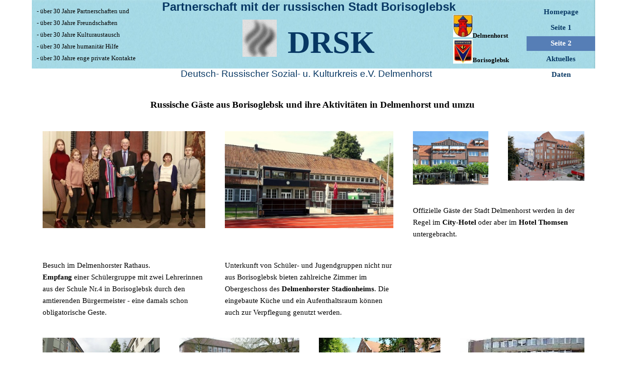

--- FILE ---
content_type: text/html
request_url: https://www.drsk-online.de/seite-2.html
body_size: 5170
content:
<!DOCTYPE html><!-- HTML5 -->
<html prefix="og: http://ogp.me/ns#" lang="de-DE" dir="ltr">
	<head>
		<title>Seite 2 - Deutsch- Russischer Sozial- u. Kulturkreis</title>
		<meta charset="utf-8" />
		<!--[if IE]><meta http-equiv="ImageToolbar" content="False" /><![endif]-->
		<meta name="generator" content="Incomedia WebSite X5 Evo 2023.3.11 - www.websitex5.com" />
		<meta property="og:image" content="https://www.drsk-online.de/favImage.png" />
		<meta property="og:image:type" content="image/png">
		<meta property="og:image:width" content="246">
		<meta property="og:image:height" content="265">
		<meta name="viewport" content="width=device-width, initial-scale=1" />
		
		<link rel="stylesheet" href="style/reset.css?2023-3-11-1" media="screen,print" />
		<link rel="stylesheet" href="style/print.css?2023-3-11-1" media="print" />
		<link rel="stylesheet" href="style/style.css?2023-3-11-1" media="screen,print" />
		<link rel="stylesheet" href="style/template.css?2023-3-11-1" media="screen" />
		<link rel="stylesheet" href="pcss/seite-2.css?2023-3-11-1-638775751741952826" media="screen,print" />
		<script src="res/jquery.js?2023-3-11-1"></script>
		<script src="res/x5engine.js?2023-3-11-1" data-files-version="2023-3-11-1"></script>
		<script>
			window.onload = function(){ checkBrowserCompatibility('Der von Ihnen verwendete Browser unterstützt nicht die die Funktionen, die für die Anzeige dieser Website benötigt werden.','Der von Ihnen verwendete Browser unterstützt möglicherweise nicht die die Funktionen, die für die Anzeige dieser Website benötigt werden.','[1]Browser aktualisieren[/1] oder [2]Vorgang fortsetzen[/2].','http://outdatedbrowser.com/'); };
			x5engine.utils.currentPagePath = 'seite-2.html';
			x5engine.boot.push(function () { x5engine.imPageToTop.initializeButton({}); });
		</script>
		<link rel="icon" href="favicon.png?2023-3-11-1-638775751739140391" type="image/png" />
	</head>
	<body>
		<div id="imPageExtContainer">
			<div id="imPageIntContainer">
				<div id="imHeaderBg"></div>
				<div id="imFooterBg"></div>
				<div id="imPage">
					<header id="imHeader">
						<h1 class="imHidden">Seite 2 - Deutsch- Russischer Sozial- u. Kulturkreis</h1>
						<div id="imHeaderObjects"><div id="imHeader_imObjectTitle_12_wrapper" class="template-object-wrapper"><div id="imHeader_imObjectTitle_12"><span id ="imHeader_imObjectTitle_12_text" >DRSK</span></div></div><div id="imHeader_imObjectTitle_13_wrapper" class="template-object-wrapper"><div id="imHeader_imObjectTitle_13"><span id ="imHeader_imObjectTitle_13_text" >Deutsch- Russischer Sozial- u. Kulturkreis e.V. Delmenhorst</span></div></div><div id="imHeader_imObjectImage_14_wrapper" class="template-object-wrapper"><div id="imHeader_imObjectImage_14"><div id="imHeader_imObjectImage_14_container"><img src="images/zwiebel2.png" title="" alt="" width="70" height="76" />
</div></div></div><div id="imHeader_imMenuObject_15_wrapper" class="template-object-wrapper"><!-- UNSEARCHABLE --><div id="imHeader_imMenuObject_15"><div id="imHeader_imMenuObject_15_container"><div class="hamburger-button hamburger-component"><div><div><div class="hamburger-bar"></div><div class="hamburger-bar"></div><div class="hamburger-bar"></div></div></div></div><div class="hamburger-menu-background-container hamburger-component">
	<div class="hamburger-menu-background menu-mobile menu-mobile-animated hidden">
		<div class="hamburger-menu-close-button"><span>&times;</span></div>
	</div>
</div>
<ul class="menu-mobile-animated hidden">
	<li class="imMnMnFirst imPage" data-link-paths=",/index.html,/">
<div class="label-wrapper">
<div class="label-inner-wrapper">
		<a class="label" href="index.html">
Homepage 		</a>
</div>
</div>
	</li><li class="imMnMnMiddle imPage" data-link-paths=",/seite-1.html">
<div class="label-wrapper">
<div class="label-inner-wrapper">
		<a class="label" href="seite-1.html">
Seite 1		</a>
</div>
</div>
	</li><li class="imMnMnMiddle imPage" data-link-paths=",/seite-2.html">
<div class="label-wrapper">
<div class="label-inner-wrapper">
		<a class="label" href="seite-2.html">
Seite 2		</a>
</div>
</div>
	</li><li class="imMnMnMiddle imPage" data-link-paths=",/aktuelles.html">
<div class="label-wrapper">
<div class="label-inner-wrapper">
		<a class="label" href="aktuelles.html">
Aktuelles		</a>
</div>
</div>
	</li><li class="imMnMnLast imPage" data-link-paths=",/daten.html">
<div class="label-wrapper">
<div class="label-inner-wrapper">
		<a class="label" href="daten.html">
Daten		</a>
</div>
</div>
	</li></ul></div></div><!-- UNSEARCHABLE END --><script>
var imHeader_imMenuObject_15_settings = {
	'menuId': 'imHeader_imMenuObject_15',
	'responsiveMenuEffect': 'slide',
	'responsiveMenuLevelOpenEvent': 'click',
	'animationDuration': 1000,
}
x5engine.boot.push(function(){x5engine.initMenu(imHeader_imMenuObject_15_settings)});
$(function () {$('#imHeader_imMenuObject_15_container ul li').not('.imMnMnSeparator').each(function () {    var $this = $(this), timeout = 0;    $this.on('mouseenter', function () {        if($(this).parents('#imHeader_imMenuObject_15_container-menu-opened').length > 0) return;         clearTimeout(timeout);        setTimeout(function () { $this.children('ul, .multiple-column').stop(false, false).fadeIn(); }, 250);    }).on('mouseleave', function () {        if($(this).parents('#imHeader_imMenuObject_15_container-menu-opened').length > 0) return;         timeout = setTimeout(function () { $this.children('ul, .multiple-column').stop(false, false).fadeOut(); }, 250);    });});});

</script>
</div><div id="imHeader_imObjectTitle_20_wrapper" class="template-object-wrapper"><div id="imHeader_imObjectTitle_20"><span id ="imHeader_imObjectTitle_20_text" >Partnerschaft mit der russischen Stadt Borisoglebsk</span></div></div><div id="imHeader_imObjectImage_21_wrapper" class="template-object-wrapper"><div id="imHeader_imObjectImage_21"><div id="imHeader_imObjectImage_21_container"><img src="images/Del-Wappen.jpg" title="" alt="" width="60" height="69" />
</div></div></div><div id="imHeader_imObjectImage_22_wrapper" class="template-object-wrapper"><div id="imHeader_imObjectImage_22"><div id="imHeader_imObjectImage_22_container"><img src="images/Boriso-Wappen.jpg" title="" alt="" width="60" height="77" />
</div></div></div><div id="imHeader_imTextObject_23_wrapper" class="template-object-wrapper"><div id="imHeader_imTextObject_23">
	<div data-index="0"  class="text-tab-content grid-prop current-tab "  id="imHeader_imTextObject_23_tab0" style="opacity: 1; ">
		<div class="text-inner">
			<div data-line-height="1.5" class="lh1-5"><span class="fs10lh1-5">- über 30 Jahre Partnerschaften und</span></div><div data-line-height="1.5" class="lh1-5"><span class="fs10lh1-5">- über 30 Jahre Freundschaften</span></div><div data-line-height="1.5" class="lh1-5"><span class="fs10lh1-5">- über 30 Jahre Kulturaustausch</span></div><div data-line-height="1.5" class="lh1-5"><span class="fs10lh1-5">- über 30 Jahre humanitär Hilfe</span></div><div data-line-height="1.5" class="lh1-5"><span class="fs10lh1-5">- über 30 Jahre enge private Kontakte</span></div>
		</div>
	</div>

</div>
</div><div id="imHeader_imTextObject_24_wrapper" class="template-object-wrapper"><div id="imHeader_imTextObject_24">
	<div data-index="0"  class="text-tab-content grid-prop current-tab "  id="imHeader_imTextObject_24_tab0" style="opacity: 1; ">
		<div class="text-inner">
			<div><b class="fs10lh1-5">Delmenhorst</b></div>
		</div>
	</div>

</div>
</div><div id="imHeader_imTextObject_25_wrapper" class="template-object-wrapper"><div id="imHeader_imTextObject_25">
	<div data-index="0"  class="text-tab-content grid-prop current-tab "  id="imHeader_imTextObject_25_tab0" style="opacity: 1; ">
		<div class="text-inner">
			<div><span style="font-weight: 700;" class="fs10lh1-5">Borisoglebsk</span></div>
		</div>
	</div>

</div>
</div></div>
					</header>
					<div id="imStickyBarContainer">
						<div id="imStickyBarGraphics"></div>
						<div id="imStickyBar">
							<div id="imStickyBarObjects"><div id="imStickyBar_imObjectTitle_02_wrapper" class="template-object-wrapper"><div id="imStickyBar_imObjectTitle_02"><span id ="imStickyBar_imObjectTitle_02_text" >Title</span></div></div><div id="imStickyBar_imMenuObject_03_wrapper" class="template-object-wrapper"><!-- UNSEARCHABLE --><div id="imStickyBar_imMenuObject_03"><div id="imStickyBar_imMenuObject_03_container"><div class="hamburger-button hamburger-component"><div><div><div class="hamburger-bar"></div><div class="hamburger-bar"></div><div class="hamburger-bar"></div></div></div></div><div class="hamburger-menu-background-container hamburger-component">
	<div class="hamburger-menu-background menu-mobile menu-mobile-animated hidden">
		<div class="hamburger-menu-close-button"><span>&times;</span></div>
	</div>
</div>
<ul class="menu-mobile-animated hidden">
	<li class="imMnMnFirst imPage" data-link-paths=",/index.html,/">
<div class="label-wrapper">
<div class="label-inner-wrapper">
		<a class="label" href="index.html">
Homepage 		</a>
</div>
</div>
	</li><li class="imMnMnMiddle imPage" data-link-paths=",/seite-1.html">
<div class="label-wrapper">
<div class="label-inner-wrapper">
		<a class="label" href="seite-1.html">
Seite 1		</a>
</div>
</div>
	</li><li class="imMnMnMiddle imPage" data-link-paths=",/seite-2.html">
<div class="label-wrapper">
<div class="label-inner-wrapper">
		<a class="label" href="seite-2.html">
Seite 2		</a>
</div>
</div>
	</li><li class="imMnMnMiddle imPage" data-link-paths=",/aktuelles.html">
<div class="label-wrapper">
<div class="label-inner-wrapper">
		<a class="label" href="aktuelles.html">
Aktuelles		</a>
</div>
</div>
	</li><li class="imMnMnLast imPage" data-link-paths=",/daten.html">
<div class="label-wrapper">
<div class="label-inner-wrapper">
		<a class="label" href="daten.html">
Daten		</a>
</div>
</div>
	</li></ul></div></div><!-- UNSEARCHABLE END --><script>
var imStickyBar_imMenuObject_03_settings = {
	'menuId': 'imStickyBar_imMenuObject_03',
	'responsiveMenuEffect': 'none',
	'responsiveMenuLevelOpenEvent': 'mouseover',
	'animationDuration': 0,
}
x5engine.boot.push(function(){x5engine.initMenu(imStickyBar_imMenuObject_03_settings)});
$(function () {$('#imStickyBar_imMenuObject_03_container ul li').not('.imMnMnSeparator').each(function () {    var $this = $(this), timeout = 0, subtimeout = 0, width = 'none', height = 'none';        var submenu = $this.children('ul').add($this.find('.multiple-column > ul'));    $this.on('mouseenter', function () {        if($(this).parents('#imStickyBar_imMenuObject_03_container-menu-opened').length > 0) return;         clearTimeout(timeout);        clearTimeout(subtimeout);        $this.children('.multiple-column').show(0);        submenu.stop(false, false);        if (width == 'none') {             width = submenu.width();        }        if (height == 'none') {            height = submenu.height();            submenu.css({ overflow : 'hidden', height: 0});        }        setTimeout(function () {         submenu.css({ overflow : 'hidden'}).fadeIn(1).animate({ height: height }, 300, null, function() {$(this).css('overflow', 'visible'); });        }, 250);    }).on('mouseleave', function () {        if($(this).parents('#imStickyBar_imMenuObject_03_container-menu-opened').length > 0) return;         timeout = setTimeout(function () {         submenu.stop(false, false);            submenu.css('overflow', 'hidden').animate({ height: 0 }, 300, null, function() {$(this).fadeOut(0); });            subtimeout = setTimeout(function () { $this.children('.multiple-column').hide(0); }, 300);        }, 250);    });});});

</script>
</div></div>
						</div>
					</div>
					<a class="imHidden" href="#imGoToCont" title="Überspringen Sie das Hauptmenü">Direkt zum Seiteninhalt</a>
					<div id="imSideBar">
						<div id="imSideBarObjects"><div id="imSideBar_imObjectImage_14_wrapper" class="template-object-wrapper"><div id="imSideBar_imObjectImage_14"><div id="imSideBar_imObjectImage_14_container"><img src="images/Hotel1.jpg" title="Hotel &quot;Borisoglebsk&quot;. Unsere Unterkunft während des Aufenthaltes" alt="" width="150" height="101" />
</div></div></div><div id="imSideBar_imTextObject_15_wrapper" class="template-object-wrapper"><div id="imSideBar_imTextObject_15">
	<div data-index="0"  class="text-tab-content grid-prop current-tab "  id="imSideBar_imTextObject_15_tab0" style="opacity: 1; ">
		<div class="text-inner">
			<div class="imTACenter"><b class="fs12lh1-5"><br></b></div><div class="imTACenter"><span class="fs11lh1-5"><b>Aktuelles</b><br></span></div><div class="imTACenter"><b class="fs11lh1-5">und Themen</b></div>
		</div>
	</div>

</div>
</div><div id="imSideBar_imObjectImage_16_wrapper" class="template-object-wrapper"><div id="imSideBar_imObjectImage_16"><div id="imSideBar_imObjectImage_16_container"><img src="images/Gruppe-1_5f0nkpfv.jpg" title="" alt="" width="150" height="92" />
</div></div></div><div id="imSideBar_imTextObject_17_wrapper" class="template-object-wrapper"><div id="imSideBar_imTextObject_17">
	<div data-index="0"  class="text-tab-content grid-prop current-tab "  id="imSideBar_imTextObject_17_tab0" style="opacity: 1; ">
		<div class="text-inner">
			<div data-line-height="1.15" class="lh1-15"><span class="fs9lh1-15">Nov.2014 Besuch einer </span></div><div data-line-height="1.15" class="lh1-15"><span class="fs9lh1-15">kleinen Gruppe aus Borisoglebsk im Rathaus.</span></div>
		</div>
	</div>

</div>
</div><div id="imSideBar_imObjectImage_18_wrapper" class="template-object-wrapper"><div id="imSideBar_imObjectImage_18"><div id="imSideBar_imObjectImage_18_container"><img src="images/Rathaus-2.jpg" title="Russischer Besuch in Delmenhorst" alt="" width="150" height="85" />
</div></div></div><div id="imSideBar_imTextObject_19_wrapper" class="template-object-wrapper"><div id="imSideBar_imTextObject_19">
	<div data-index="0"  class="text-tab-content grid-prop current-tab "  id="imSideBar_imTextObject_19_tab0" style="opacity: 1; ">
		<div class="text-inner">
			<div data-line-height="1.15" class="lh1-15"><span class="fs9lh1-15">Sept. 2024.Besichtigung des Delmenhorster Rathauses</span></div><div data-line-height="1.15" class="lh1-15"><span class="fs9lh1-15">mit <b>Gästen aus Russland.</b></span></div>
		</div>
	</div>

</div>
</div><div id="imSideBar_imObjectImage_20_wrapper" class="template-object-wrapper"><div id="imSideBar_imObjectImage_20"><div id="imSideBar_imObjectImage_20_container"><img src="images/Schule-Nr-4.jpg" title="Schule Nr. in Borisoglebsk" alt="" width="150" height="94" />
</div></div></div></div>
					</div>
					<div id="imContentGraphics"></div>
					<main id="imContent">
						<a id="imGoToCont"></a>
						<div id="imPageRow_1" class="imPageRow">
						
						</div>
						<div id="imCell_75" class=""> <div id="imCellStyleGraphics_75"></div><div id="imCellStyleBorders_75"></div><div id="imTextObject_4_75">
							<div data-index="0"  class="text-tab-content grid-prop current-tab "  id="imTextObject_4_75_tab0" style="opacity: 1; ">
								<div class="text-inner">
									<div class="imTACenter"><span style="font-weight: 700;" class="fs14lh1-5">Russische Gäste aus Borisoglebsk und ihre Aktivitäten in Delmenhorst und umzu</span></div>
								</div>
							</div>
						
						</div>
						</div><div id="imCell_3" class=""> <div id="imCellStyleGraphics_3"></div><div id="imCellStyleBorders_3"></div><div id="imObjectImage_4_03"><div id="imObjectImage_4_03_container"><img src="images/Empfang-Del-Rathaus1.jpg" title="Empfang im Delmenhorster Rathaus" alt="" width="439" height="262" />
						</div></div></div><div id="imCell_9" class=""> <div id="imCellStyleGraphics_9"></div><div id="imCellStyleBorders_9"></div><div id="imTextObject_4_09">
							<div data-index="0"  class="text-tab-content grid-prop current-tab "  id="imTextObject_4_09_tab0" style="opacity: 1; ">
								<div class="text-inner">
									<div><span class="fs11lh1-5">Besuch im Delmenhorster Rathaus.</span></div><div><span class="fs11lh1-5"><b>Empfang</b> einer Schülergruppe mit zwei Lehrerinnen aus der Schule Nr.4 in Borisoglebsk durch den amtierenden Bürgermeister - eine damals schon obligatorische Geste.</span></div>
								</div>
							</div>
						
						</div>
						</div><div id="imCell_89" class=""> <div id="imCellStyleGraphics_89"></div><div id="imCellStyleBorders_89"></div><div id="imObjectImage_4_89"><div id="imObjectImage_4_89_container"><img src="images/Stadionheim.jpg" title="Stadionheim Delmenhorst" alt="" width="439" height="253" />
						</div></div></div><div id="imCell_90" class=""> <div id="imCellStyleGraphics_90"></div><div id="imCellStyleBorders_90"></div><div id="imTextObject_4_90">
							<div data-index="0"  class="text-tab-content grid-prop current-tab "  id="imTextObject_4_90_tab0" style="opacity: 1; ">
								<div class="text-inner">
									<div><span class="fs11lh1-5">Unterkunft von Schüler- und Jugendgruppen nicht nur aus Borisoglebsk bieten zahlreiche Zimmer im Obergeschoss des </span><span class="fs11lh1-5"><b>Delmenhorster Stadionheims</b></span><span class="fs11lh1-5">. Die eingebaute Küche und ein Aufenthaltsraum können auch zur Verpflegung genutzt werden. </span></div>
								</div>
							</div>
						
						</div>
						</div><div id="imCell_92" class=""> <div id="imCellStyleGraphics_92"></div><div id="imCellStyleBorders_92"></div><div id="imObjectImage_4_92"><div id="imObjectImage_4_92_container"><img src="images/Thomsen-1.jpg" title="Hotel Thomsen." alt="" width="439" height="315" />
						</div></div></div><div id="imCell_91" class=""> <div id="imCellStyleGraphics_91"></div><div id="imCellStyleBorders_91"></div><div id="imObjectImage_4_91"><div id="imObjectImage_4_91_container"><img src="images/City-Hotel.jpg" title="City-Hotel Delmenhorst" alt="" width="439" height="285" />
						</div></div></div><div id="imCell_93" class=""> <div id="imCellStyleGraphics_93"></div><div id="imCellStyleBorders_93"></div><div id="imTextObject_4_93">
							<div data-index="0"  class="text-tab-content grid-prop current-tab "  id="imTextObject_4_93_tab0" style="opacity: 1; ">
								<div class="text-inner">
									<div><span class="fs11lh1-5">Offizielle Gäste der Stadt Delmenhorst werden in der Regel im </span><span class="fs11lh1-5"><b>City-Hotel</b></span><span class="fs11lh1-5"> oder aber im </span><b class="fs11lh1-5">Hotel Thomsen</b><span class="fs11lh1-5"> untergebracht.</span></div>
								</div>
							</div>
						
						</div>
						</div><div id="imCell_19" class=""> <div id="imCellStyleGraphics_19"></div><div id="imCellStyleBorders_19"></div><div id="imObjectImage_4_19"><div id="imObjectImage_4_19_container"><img src="images/Del-Innenstadt.jpg" title="Delmenhorster Innenstadt" alt="" width="439" height="265" />
						</div></div></div><div id="imCell_18" class=""> <div id="imCellStyleGraphics_18"></div><div id="imCellStyleBorders_18"></div><div id="imObjectImage_4_18"><div id="imObjectImage_4_18_container"><img src="images/Max-Planck-Gym.jpg" title="Max-Planck-Gymnasium Delmenhorst" alt="" width="439" height="240" />
						</div></div></div><div id="imCell_23" class=""> <div id="imCellStyleGraphics_23"></div><div id="imCellStyleBorders_23"></div><div id="imObjectImage_4_23"><div id="imObjectImage_4_23_container"><img src="images/Musischule-Del2.jpg" title="Musikschule Delmenhorst" alt="" width="439" height="186" />
						</div></div></div><div id="imCell_25" class=""> <div id="imCellStyleGraphics_25"></div><div id="imCellStyleBorders_25"></div><div id="imTextObject_4_25">
							<div data-index="0"  class="text-tab-content grid-prop current-tab "  id="imTextObject_4_25_tab0" style="opacity: 1; ">
								<div class="text-inner">
									<div data-line-height="1.15" class="lh1-15"><span class="fs10lh1-15">Die </span><span class="fs10lh1-15"><b>Delmenhorster Musikschule</b></span><span class="fs10lh1-15"> </span></div><div data-line-height="1.15" class="lh1-15"><span class="fs10lh1-15">als Gastgeber nicht nur für </span></div><div data-line-height="1.15" class="lh1-15"><span class="fs10lh1-15">russische Musikschüler.</span></div>
								</div>
							</div>
						
						</div>
						</div><div id="imCell_13" class=""> <div id="imCellStyleGraphics_13"></div><div id="imCellStyleBorders_13"></div><div id="imTextObject_4_13">
							<div data-index="0"  class="text-tab-content grid-prop current-tab "  id="imTextObject_4_13_tab0" style="opacity: 1; ">
								<div class="text-inner">
									<div data-line-height="1.15" class="lh1-15"><span class="fs10lh1-15">Das </span><span class="fs10lh1-15"><b>Max-Planck-Gymnasium</b> in </span></div><div data-line-height="1.15" class="lh1-15"><span class="fs10lh1-15">Delmenhorst war in Kooperation </span></div><div data-line-height="1.15" class="lh1-15"><span class="fs10lh1-15">mit dem </span><span class="fs10lh1-15"><b>Borisoglebsker </b></span></div><div data-line-height="1.15" class="lh1-15"><span class="fs10lh1-15"><b>Gymnassium Nr.1</b></span></div>
								</div>
							</div>
						
						</div>
						</div><div id="imCell_20" class=""> <div id="imCellStyleGraphics_20"></div><div id="imCellStyleBorders_20"></div><div id="imTextObject_4_20">
							<div data-index="0"  class="text-tab-content grid-prop current-tab "  id="imTextObject_4_20_tab0" style="opacity: 1; ">
								<div class="text-inner">
									<div data-line-height="1.15" class="lh1-15"><span class="fs10lh1-15">Die Besucher der </span></div><div data-line-height="1.15" class="lh1-15"><b><span class="fs10lh1-15">Delmenhorster Innenstadt</span></b><span class="fs10lh1-15"> </span></div><div data-line-height="1.15" class="lh1-15"><span class="fs10lh1-15">beim Einkaufsbummel.</span></div>
								</div>
							</div>
						
						</div>
						</div><div id="imCell_81" class=""> <div id="imCellStyleGraphics_81"></div><div id="imCellStyleBorders_81"></div><div id="imObjectImage_4_81"><div id="imObjectImage_4_81_container"><img src="images/wvdh-2.jpg" title="Wilhelm v. d. Heyde Oberschule Delmenhorst" alt="" width="300" height="161" />
						</div></div></div><div id="imCell_85" class=""> <div id="imCellStyleGraphics_85"></div><div id="imCellStyleBorders_85"></div><div id="imTextObject_4_85">
							<div data-index="0"  class="text-tab-content grid-prop current-tab "  id="imTextObject_4_85_tab0" style="opacity: 1; ">
								<div class="text-inner">
									<div data-line-height="1.15" class="lh1-15"><span class="fs10lh1-15"><b>Wilh.v.d.Heyde Oberschhule</b></span><span class="fs10lh1-15"> Delmenhorst.</span></div><div data-line-height="1.15" class="lh1-15"><span class="fs10lh1-15">Die Partnerschule der Schule Nr.4 </span></div><div data-line-height="1.15" class="lh1-15"><span class="fs10lh1-15">in Borisoglebsk.</span></div>
								</div>
							</div>
						
						</div>
						</div><div id="imCell_87" class=""> <div id="imCellStyleGraphics_87"></div><div id="imCellStyleBorders_87"></div><div id="imObjectImage_4_87"><div id="imObjectImage_4_87_container"><img src="images/Naturfreundehaus.jpg" title="Naturfreundehaus in der Nachbargemeinde ( Stenum )" alt="" width="439" height="262" />
						</div></div></div><div id="imCell_80" class=""> <div id="imCellStyleGraphics_80"></div><div id="imCellStyleBorders_80"></div><div id="imObjectImage_4_80"><div id="imObjectImage_4_80_container"><img src="images/Kleines-Haus.jpg" title="Theater &quot;Kleines Haus&quot; Delmenhorst" alt="" width="439" height="242" />
						</div></div></div><div id="imCell_82" class=""> <div id="imCellStyleGraphics_82"></div><div id="imCellStyleBorders_82"></div><div id="imObjectImage_4_82"><div id="imObjectImage_4_82_container"><img src="images/_Villa_-Oldenb.-Stra__e.jpg" title="Freizeitzentrum &quot;Villa&quot;" alt="" width="439" height="230" />
						</div></div></div><div id="imCell_94" class=""> <div id="imCellStyleGraphics_94"></div><div id="imCellStyleBorders_94"></div><div id="imObjectImage_4_94"><div id="imObjectImage_4_94_container"><img src="images/Wasserturm--Del.jpg" title="Delmenhorster Wasserturm" alt="" width="439" height="247" />
						</div></div></div><div id="imCell_88" class=""> <div id="imCellStyleGraphics_88"></div><div id="imCellStyleBorders_88"></div><div id="imTextObject_4_88">
							<div data-index="0"  class="text-tab-content grid-prop current-tab "  id="imTextObject_4_88_tab0" style="opacity: 1; ">
								<div class="text-inner">
									<div data-line-height="1.15" class="lh1-15"><span class="fs10lh1-15"><b>Das Naturfreundehaus</b></span><span class="fs10lh1-15"> in der Nachbargemeinde. </span></div><div data-line-height="1.15" class="lh1-15"><span class="fs10lh1-15">Ebenfalls ein möglicher Ort von Übernachtungen für Gruppen.</span></div>
								</div>
							</div>
						
						</div>
						</div><div id="imCell_84" class=""> <div id="imCellStyleGraphics_84"></div><div id="imCellStyleBorders_84"></div><div id="imTextObject_4_84">
							<div data-index="0"  class="text-tab-content grid-prop current-tab "  id="imTextObject_4_84_tab0" style="opacity: 1; ">
								<div class="text-inner">
									<div data-line-height="1.15" class="lh1-15"><span class="fs10lh1-15">Theater </span><span class="fs10lh1-15"><b>"Kleines Haus". </b></span><span class="fs10lh1-15">Veranstaltungsort für </span></div><div data-line-height="1.15" class="lh1-15"><span class="fs10lh1-15">öffentliche Darbietungen und Veranstaltungen.</span></div>
								</div>
							</div>
						
						</div>
						</div><div id="imCell_86" class=""> <div id="imCellStyleGraphics_86"></div><div id="imCellStyleBorders_86"></div><div id="imTextObject_4_86">
							<div data-index="0"  class="text-tab-content grid-prop current-tab "  id="imTextObject_4_86_tab0" style="opacity: 1; ">
								<div class="text-inner">
									<div data-line-height="1.15" class="lh1-15"><span class="fs10lh1-15">Die</span><span class="fs10lh1-15"><b> "Villa"</b></span><span class="fs10lh1-15"> in Delmenhorst. </span></div><div data-line-height="1.15" class="lh1-15"><span class="fs10lh1-15">Freizeitzentrum und Veranstaltungsort </span></div><div data-line-height="1.15" class="lh1-15"><span class="fs10lh1-15">insbesondere für Jugendliche.</span></div>
								</div>
							</div>
						
						</div>
						</div><div id="imCell_95" class=""> <div id="imCellStyleGraphics_95"></div><div id="imCellStyleBorders_95"></div><div id="imTextObject_4_95">
							<div data-index="0"  class="text-tab-content grid-prop current-tab "  id="imTextObject_4_95_tab0" style="opacity: 1; ">
								<div class="text-inner">
									<div><span class="fs10lh1-5">Der <b>Delmenhorster Wasserturm</b> mit einer Höhe von ca. 44 m neben dem Rathaus.</span></div>
								</div>
							</div>
						
						</div>
						</div><div id="imCell_1" class=""> <div id="imCellStyleGraphics_1"></div><div id="imCellStyleBorders_1"></div><div id="imTextObject_4_01">
							<div data-index="0"  class="text-tab-content grid-prop current-tab "  id="imTextObject_4_01_tab0" style="opacity: 1; ">
								<div class="text-inner">
									<div class="imTACenter"><span class="fs11lh1-5">Besucher aus Borisoglebsk in Delmenhorst waren und sind immer herzlich willkommen. Wir als </span><span class="fs11lh1-5"><b>DRSK</b></span><span class="fs11lh1-5"> werden das Austauschprogramm fortsetzten, wenn dazu wieder die Möglichkeit besteht. Ebenso sehen das auch viele Delmenhorster und natürlich auch unsere Freunde in Borisoglebsk.</span></div>
								</div>
							</div>
						
						</div>
						</div>
					</main>
					<footer id="imFooter">
						<div id="imFooterObjects"><div id="imFooter_imTextObject_03_wrapper" class="template-object-wrapper"><div id="imFooter_imTextObject_03">
	<div data-index="0"  class="text-tab-content grid-prop current-tab "  id="imFooter_imTextObject_03_tab0" style="opacity: 1; ">
		<div class="text-inner">
			<div class="imTACenter"><span class="fs10lh1-5"><b>Deutsch- Russischer Sozial- und Kulturkreis e.V. Delmenhorst</b></span></div>
		</div>
	</div>

</div>
</div><div id="imFooter_imTextObject_08_wrapper" class="template-object-wrapper"><div id="imFooter_imTextObject_08">
	<div data-index="0"  class="text-tab-content grid-prop current-tab "  id="imFooter_imTextObject_08_tab0" style="opacity: 1; ">
		<div class="text-inner">
			<div class="imTACenter"><span class="fs14lh1-5"><a href="mailto:info@drsk-online.de?subject=&amp;body=" class="imCssLink"><b>Unsere e-mail Adresse:</b></a></span></div><div class="imTACenter"><span class="fs14lh1-5"><a href="mailto:info@drsk-online.de?subject=&amp;body=" class="imCssLink"><b>info@drsk-online.de</b></a></span></div>
		</div>
	</div>

</div>
</div></div>
					</footer>
				</div>
				<span class="imHidden"><a href="#imGoToCont" title="Lesen Sie den Inhalt der Seite noch einmal durch">Zurück zum Seiteninhalt</a></span>
			</div>
		</div>
		
		<noscript class="imNoScript"><div class="alert alert-red">Um diese Website nutzen zu können, aktivieren Sie bitte JavaScript.</div></noscript>
	</body>
</html>


--- FILE ---
content_type: text/css
request_url: https://www.drsk-online.de/pcss/seite-2.css?2023-3-11-1-638775751741952826
body_size: 17024
content:
#imPage { display: -ms-grid; display: grid; -ms-grid-columns: minmax(0, 1fr) 1150px minmax(0, 1fr); grid-template-columns: minmax(0, 1fr) 1150px minmax(0, 1fr); -ms-grid-rows: 180px auto 150px; grid-template-rows: 180px auto 150px; }
#imHeader { display: block; -ms-grid-column: 2; -ms-grid-column-span: 1; grid-column: 2 / 3; -ms-grid-row: 1; -ms-grid-row-span: 1; grid-row: 1 / 2; }
#imFooter { display: block; -ms-grid-column: 2; -ms-grid-column-span: 1; grid-column: 2 / 3; -ms-grid-row: 3; -ms-grid-row-span: 1; grid-row: 3 / 4; }
#imSideBar { display: none; }
#imContent { display: block; -ms-grid-column: 1; -ms-grid-column-span: 3; grid-column: 1 / 4; -ms-grid-row: 2; -ms-grid-row-span: 1; grid-row: 2 / 3; }
#imContentGraphics { display: block; -ms-grid-column: 2; -ms-grid-column-span: 1; grid-column: 2 / 3; -ms-grid-row: 2; -ms-grid-row-span: 1; grid-row: 2 / 3; }
@media (max-width: 1149.9px) and (min-width: 720.0px) {
	#imPage { display: -ms-grid; display: grid; -ms-grid-columns: minmax(0, 1fr) 520px 200px minmax(0, 1fr); grid-template-columns: minmax(0, 1fr) 520px 200px minmax(0, 1fr); -ms-grid-rows: 250px auto 150px; grid-template-rows: 250px auto 150px; }
	#imHeader { display: block; -ms-grid-column: 2; -ms-grid-column-span: 2; grid-column: 2 / 4; -ms-grid-row: 1; -ms-grid-row-span: 1; grid-row: 1 / 2; }
	#imFooter { display: block; -ms-grid-column: 2; -ms-grid-column-span: 2; grid-column: 2 / 4; -ms-grid-row: 3; -ms-grid-row-span: 1; grid-row: 3 / 4; }
	#imSideBar { display: block; -ms-grid-column: 3; -ms-grid-column-span: 1; grid-column: 3 / 4; -ms-grid-row: 2; -ms-grid-row-span: 1; grid-row: 2 / 3; }
	#imContent { display: block; -ms-grid-column: 1; -ms-grid-column-span: 4; grid-column: 1 / 5; -ms-grid-row: 2; -ms-grid-row-span: 1; grid-row: 2 / 3; }
	#imContentGraphics { display: block; -ms-grid-column: 2; -ms-grid-column-span: 1; grid-column: 2 / 3; -ms-grid-row: 2; -ms-grid-row-span: 1; grid-row: 2 / 3; }
	
}
@media (max-width: 719.9px) and (min-width: 480.0px) {
	#imPage { display: -ms-grid; display: grid; -ms-grid-columns: minmax(0, 1fr) 480px minmax(0, 1fr); grid-template-columns: minmax(0, 1fr) 480px minmax(0, 1fr); -ms-grid-rows: 250px auto 150px; grid-template-rows: 250px auto 150px; }
	#imHeader { display: block; -ms-grid-column: 2; -ms-grid-column-span: 1; grid-column: 2 / 3; -ms-grid-row: 1; -ms-grid-row-span: 1; grid-row: 1 / 2; }
	#imFooter { display: block; -ms-grid-column: 2; -ms-grid-column-span: 1; grid-column: 2 / 3; -ms-grid-row: 3; -ms-grid-row-span: 1; grid-row: 3 / 4; }
	#imSideBar { display: none; }
	#imContent { display: block; -ms-grid-column: 1; -ms-grid-column-span: 3; grid-column: 1 / 4; -ms-grid-row: 2; -ms-grid-row-span: 1; grid-row: 2 / 3; }
	#imContentGraphics { display: block; -ms-grid-column: 2; -ms-grid-column-span: 1; grid-column: 2 / 3; -ms-grid-row: 2; -ms-grid-row-span: 1; grid-row: 2 / 3; }
	
}
@media (max-width: 479.9px)  {
	#imPage { display: -ms-grid; display: grid; -ms-grid-columns: 0 minmax(0, 1fr) 0; grid-template-columns: 0 minmax(0, 1fr) 0; -ms-grid-rows: 250px auto 150px; grid-template-rows: 250px auto 150px; }
	#imHeader { display: block; -ms-grid-column: 2; -ms-grid-column-span: 1; grid-column: 2 / 3; -ms-grid-row: 1; -ms-grid-row-span: 1; grid-row: 1 / 2; }
	#imFooter { display: block; -ms-grid-column: 2; -ms-grid-column-span: 1; grid-column: 2 / 3; -ms-grid-row: 3; -ms-grid-row-span: 1; grid-row: 3 / 4; }
	#imSideBar { display: none; }
	#imContent { display: block; -ms-grid-column: 1; -ms-grid-column-span: 3; grid-column: 1 / 4; -ms-grid-row: 2; -ms-grid-row-span: 1; grid-row: 2 / 3; }
	#imContentGraphics { display: block; -ms-grid-column: 2; -ms-grid-column-span: 1; grid-column: 2 / 3; -ms-grid-row: 2; -ms-grid-row-span: 1; grid-row: 2 / 3; }
	
}
#imContent { display: -ms-grid; display: grid; -ms-grid-columns: minmax(0, 1fr) 7.75px 7.75px 7.75px 7.75px 7.75px 7.75px 7.75px 7.75px 7.75px 7.75px 7.75px 7.75px 7.75px 7.75px 7.75px 7.75px 7.75px 7.75px 7.75px 7.75px 7.75px 7.75px 7.75px 7.75px 7.75px 7.75px 7.75px 7.75px 7.75px 7.75px 7.75px 7.75px 7.75px 7.75px 7.75px 7.75px 7.75px 7.75px 7.75px 7.75px 7.75px 7.75px 7.75px 7.75px 7.75px 7.75px 7.75px 7.75px 8px 8px 8px 8px 8px 8px 8px 8px 8px 8px 8px 8px 8px 8px 8px 8px 8px 8px 8px 8px 8px 8px 8px 8px 8px 8px 8px 8px 8px 8px 8px 8px 8px 8px 8px 8px 8px 8px 8px 8px 8px 8px 8px 8px 8px 8px 8px 8px 8px 8px 8px 8px 8px 8px 8px 8px 8px 8px 8px 8px 8.167px 8.167px 8.167px 8.167px 8.167px 8.167px 8.167px 8.167px 8.167px 8.167px 8.167px 8.167px 8.167px 8.167px 8.167px 8.167px 8.167px 8.167px 8.167px 8.167px 8.167px 8.167px 8.167px 8.167px 8.167px 8.167px 8.167px 8.167px 8.167px 8.167px 8.167px 8.167px 8.167px 8.167px 8.167px 8.167px minmax(0, 1fr); grid-template-columns: minmax(0, 1fr) 7.75px 7.75px 7.75px 7.75px 7.75px 7.75px 7.75px 7.75px 7.75px 7.75px 7.75px 7.75px 7.75px 7.75px 7.75px 7.75px 7.75px 7.75px 7.75px 7.75px 7.75px 7.75px 7.75px 7.75px 7.75px 7.75px 7.75px 7.75px 7.75px 7.75px 7.75px 7.75px 7.75px 7.75px 7.75px 7.75px 7.75px 7.75px 7.75px 7.75px 7.75px 7.75px 7.75px 7.75px 7.75px 7.75px 7.75px 7.75px 8px 8px 8px 8px 8px 8px 8px 8px 8px 8px 8px 8px 8px 8px 8px 8px 8px 8px 8px 8px 8px 8px 8px 8px 8px 8px 8px 8px 8px 8px 8px 8px 8px 8px 8px 8px 8px 8px 8px 8px 8px 8px 8px 8px 8px 8px 8px 8px 8px 8px 8px 8px 8px 8px 8px 8px 8px 8px 8px 8px 8.167px 8.167px 8.167px 8.167px 8.167px 8.167px 8.167px 8.167px 8.167px 8.167px 8.167px 8.167px 8.167px 8.167px 8.167px 8.167px 8.167px 8.167px 8.167px 8.167px 8.167px 8.167px 8.167px 8.167px 8.167px 8.167px 8.167px 8.167px 8.167px 8.167px 8.167px 8.167px 8.167px 8.167px 8.167px 8.167px minmax(0, 1fr); -ms-grid-rows: auto auto auto auto auto auto auto auto auto auto auto auto auto; grid-template-rows: auto auto auto auto auto auto auto auto auto auto auto auto auto; }
#imGoToCont { display: block; -ms-grid-column: 2; -ms-grid-column-span: 1; grid-column: 2 / 3; -ms-grid-row: 1; -ms-grid-row-span: 1; grid-row: 1 / 2; }
#imCell_75 { display: -ms-grid; display: grid; -ms-grid-column: 14; -ms-grid-column-span: 120; grid-column: 14 / 134; -ms-grid-row: 1; -ms-grid-row-span: 1; grid-row: 1 / 2; }
#imCell_3 { display: -ms-grid; display: grid; -ms-grid-column: 2; -ms-grid-column-span: 48; grid-column: 2 / 50; -ms-grid-row: 3; -ms-grid-row-span: 2; grid-row: 3 / 5; }
#imCell_9 { display: -ms-grid; display: grid; -ms-grid-column: 2; -ms-grid-column-span: 48; grid-column: 2 / 50; -ms-grid-row: 5; -ms-grid-row-span: 1; grid-row: 5 / 6; }
#imCell_89 { display: -ms-grid; display: grid; -ms-grid-column: 50; -ms-grid-column-span: 48; grid-column: 50 / 98; -ms-grid-row: 3; -ms-grid-row-span: 2; grid-row: 3 / 5; }
#imCell_90 { display: -ms-grid; display: grid; -ms-grid-column: 50; -ms-grid-column-span: 48; grid-column: 50 / 98; -ms-grid-row: 5; -ms-grid-row-span: 1; grid-row: 5 / 6; }
#imCell_92 { display: -ms-grid; display: grid; -ms-grid-column: 98; -ms-grid-column-span: 24; grid-column: 98 / 122; -ms-grid-row: 3; -ms-grid-row-span: 1; grid-row: 3 / 4; }
#imCell_91 { display: -ms-grid; display: grid; -ms-grid-column: 122; -ms-grid-column-span: 24; grid-column: 122 / 146; -ms-grid-row: 3; -ms-grid-row-span: 1; grid-row: 3 / 4; }
#imCell_93 { display: -ms-grid; display: grid; -ms-grid-column: 98; -ms-grid-column-span: 48; grid-column: 98 / 146; -ms-grid-row: 4; -ms-grid-row-span: 1; grid-row: 4 / 5; }
#imCell_19 { display: -ms-grid; display: grid; -ms-grid-column: 2; -ms-grid-column-span: 36; grid-column: 2 / 38; -ms-grid-row: 6; -ms-grid-row-span: 2; grid-row: 6 / 8; }
#imCell_18 { display: -ms-grid; display: grid; -ms-grid-column: 38; -ms-grid-column-span: 36; grid-column: 38 / 74; -ms-grid-row: 6; -ms-grid-row-span: 2; grid-row: 6 / 8; }
#imCell_23 { display: -ms-grid; display: grid; -ms-grid-column: 74; -ms-grid-column-span: 36; grid-column: 74 / 110; -ms-grid-row: 6; -ms-grid-row-span: 2; grid-row: 6 / 8; }
#imCell_20 { display: -ms-grid; display: grid; -ms-grid-column: 2; -ms-grid-column-span: 36; grid-column: 2 / 38; -ms-grid-row: 8; -ms-grid-row-span: 1; grid-row: 8 / 9; }
#imCell_13 { display: -ms-grid; display: grid; -ms-grid-column: 38; -ms-grid-column-span: 36; grid-column: 38 / 74; -ms-grid-row: 8; -ms-grid-row-span: 1; grid-row: 8 / 9; }
#imCell_25 { display: -ms-grid; display: grid; -ms-grid-column: 74; -ms-grid-column-span: 36; grid-column: 74 / 110; -ms-grid-row: 8; -ms-grid-row-span: 1; grid-row: 8 / 9; }
#imCell_81 { display: -ms-grid; display: grid; -ms-grid-column: 110; -ms-grid-column-span: 36; grid-column: 110 / 146; -ms-grid-row: 6; -ms-grid-row-span: 2; grid-row: 6 / 8; }
#imCell_85 { display: -ms-grid; display: grid; -ms-grid-column: 110; -ms-grid-column-span: 36; grid-column: 110 / 146; -ms-grid-row: 8; -ms-grid-row-span: 1; grid-row: 8 / 9; }
#imCell_80 { display: -ms-grid; display: grid; -ms-grid-column: 2; -ms-grid-column-span: 36; grid-column: 2 / 38; -ms-grid-row: 9; -ms-grid-row-span: 2; grid-row: 9 / 11; }
#imCell_94 { display: -ms-grid; display: grid; -ms-grid-column: 38; -ms-grid-column-span: 36; grid-column: 38 / 74; -ms-grid-row: 9; -ms-grid-row-span: 2; grid-row: 9 / 11; }
#imCell_82 { display: -ms-grid; display: grid; -ms-grid-column: 74; -ms-grid-column-span: 36; grid-column: 74 / 110; -ms-grid-row: 9; -ms-grid-row-span: 2; grid-row: 9 / 11; }
#imCell_87 { display: -ms-grid; display: grid; -ms-grid-column: 110; -ms-grid-column-span: 36; grid-column: 110 / 146; -ms-grid-row: 9; -ms-grid-row-span: 2; grid-row: 9 / 11; }
#imCell_84 { display: -ms-grid; display: grid; -ms-grid-column: 2; -ms-grid-column-span: 36; grid-column: 2 / 38; -ms-grid-row: 11; -ms-grid-row-span: 1; grid-row: 11 / 12; }
#imCell_95 { display: -ms-grid; display: grid; -ms-grid-column: 38; -ms-grid-column-span: 36; grid-column: 38 / 74; -ms-grid-row: 11; -ms-grid-row-span: 1; grid-row: 11 / 12; }
#imCell_86 { display: -ms-grid; display: grid; -ms-grid-column: 74; -ms-grid-column-span: 36; grid-column: 74 / 110; -ms-grid-row: 11; -ms-grid-row-span: 1; grid-row: 11 / 12; }
#imCell_88 { display: -ms-grid; display: grid; -ms-grid-column: 110; -ms-grid-column-span: 36; grid-column: 110 / 146; -ms-grid-row: 11; -ms-grid-row-span: 1; grid-row: 11 / 12; }
#imCell_1 { display: -ms-grid; display: grid; -ms-grid-column: 2; -ms-grid-column-span: 144; grid-column: 2 / 146; -ms-grid-row: 12; -ms-grid-row-span: 1; grid-row: 12 / 13; }
#imPageRow_1 { display: block; -ms-grid-column: 2; -ms-grid-column-span: 144; grid-column: 2 / 146; -ms-grid-row: 1; -ms-grid-row-span: 12; grid-row: 1 / 13; }
@media (max-width: 1149.9px) and (min-width: 720.0px) {
	#imContent { display: -ms-grid; display: grid; -ms-grid-columns: minmax(0, 1fr) 3.5px 3.5px 3.5px 3.5px 3.5px 3.5px 3.5px 3.5px 3.5px 3.5px 3.5px 3.5px 3.5px 3.5px 3.5px 3.5px 3.5px 3.5px 3.5px 3.5px 3.5px 3.5px 3.5px 3.5px 3.5px 3.5px 3.5px 3.5px 3.5px 3.5px 3.5px 3.5px 3.5px 3.5px 3.5px 3.5px 3.5px 3.5px 3.5px 3.5px 3.5px 3.5px 3.5px 3.5px 3.5px 3.5px 3.5px 3.5px 3.583px 3.583px 3.583px 3.583px 3.583px 3.583px 3.583px 3.583px 3.583px 3.583px 3.583px 3.583px 3.583px 3.583px 3.583px 3.583px 3.583px 3.583px 3.583px 3.583px 3.583px 3.583px 3.583px 3.583px 3.583px 3.583px 3.583px 3.583px 3.583px 3.583px 3.583px 3.583px 3.583px 3.583px 3.583px 3.583px 3.583px 3.583px 3.583px 3.583px 3.583px 3.583px 3.583px 3.583px 3.583px 3.583px 3.583px 3.583px 3.583px 3.583px 3.583px 3.583px 3.583px 3.583px 3.583px 3.583px 3.583px 3.583px 3.583px 3.583px 3.667px 3.667px 3.667px 3.667px 3.667px 3.667px 3.667px 3.667px 3.667px 3.667px 3.667px 3.667px 3.667px 3.667px 3.667px 3.667px 3.667px 3.667px 3.667px 3.667px 3.667px 3.667px 3.667px 3.667px 3.667px 3.667px 3.667px 3.667px 3.667px 3.667px 3.667px 3.667px 3.667px 3.667px 3.667px 3.667px 200px minmax(0, 1fr); grid-template-columns: minmax(0, 1fr) 3.5px 3.5px 3.5px 3.5px 3.5px 3.5px 3.5px 3.5px 3.5px 3.5px 3.5px 3.5px 3.5px 3.5px 3.5px 3.5px 3.5px 3.5px 3.5px 3.5px 3.5px 3.5px 3.5px 3.5px 3.5px 3.5px 3.5px 3.5px 3.5px 3.5px 3.5px 3.5px 3.5px 3.5px 3.5px 3.5px 3.5px 3.5px 3.5px 3.5px 3.5px 3.5px 3.5px 3.5px 3.5px 3.5px 3.5px 3.5px 3.583px 3.583px 3.583px 3.583px 3.583px 3.583px 3.583px 3.583px 3.583px 3.583px 3.583px 3.583px 3.583px 3.583px 3.583px 3.583px 3.583px 3.583px 3.583px 3.583px 3.583px 3.583px 3.583px 3.583px 3.583px 3.583px 3.583px 3.583px 3.583px 3.583px 3.583px 3.583px 3.583px 3.583px 3.583px 3.583px 3.583px 3.583px 3.583px 3.583px 3.583px 3.583px 3.583px 3.583px 3.583px 3.583px 3.583px 3.583px 3.583px 3.583px 3.583px 3.583px 3.583px 3.583px 3.583px 3.583px 3.583px 3.583px 3.583px 3.583px 3.667px 3.667px 3.667px 3.667px 3.667px 3.667px 3.667px 3.667px 3.667px 3.667px 3.667px 3.667px 3.667px 3.667px 3.667px 3.667px 3.667px 3.667px 3.667px 3.667px 3.667px 3.667px 3.667px 3.667px 3.667px 3.667px 3.667px 3.667px 3.667px 3.667px 3.667px 3.667px 3.667px 3.667px 3.667px 3.667px 200px minmax(0, 1fr); -ms-grid-rows: auto auto auto auto auto auto auto auto auto auto auto auto auto; grid-template-rows: auto auto auto auto auto auto auto auto auto auto auto auto auto; }
	#imGoToCont { display: block; -ms-grid-column: 2; -ms-grid-column-span: 1; grid-column: 2 / 3; -ms-grid-row: 1; -ms-grid-row-span: 1; grid-row: 1 / 2; }
	#imCell_75 { display: -ms-grid; display: grid; -ms-grid-column: 14; -ms-grid-column-span: 120; grid-column: 14 / 134; -ms-grid-row: 1; -ms-grid-row-span: 1; grid-row: 1 / 2; }
	#imCell_3 { display: -ms-grid; display: grid; -ms-grid-column: 2; -ms-grid-column-span: 48; grid-column: 2 / 50; -ms-grid-row: 3; -ms-grid-row-span: 2; grid-row: 3 / 5; }
	#imCell_9 { display: -ms-grid; display: grid; -ms-grid-column: 2; -ms-grid-column-span: 48; grid-column: 2 / 50; -ms-grid-row: 5; -ms-grid-row-span: 1; grid-row: 5 / 6; }
	#imCell_89 { display: -ms-grid; display: grid; -ms-grid-column: 50; -ms-grid-column-span: 48; grid-column: 50 / 98; -ms-grid-row: 3; -ms-grid-row-span: 2; grid-row: 3 / 5; }
	#imCell_90 { display: -ms-grid; display: grid; -ms-grid-column: 50; -ms-grid-column-span: 48; grid-column: 50 / 98; -ms-grid-row: 5; -ms-grid-row-span: 1; grid-row: 5 / 6; }
	#imCell_92 { display: -ms-grid; display: grid; -ms-grid-column: 98; -ms-grid-column-span: 24; grid-column: 98 / 122; -ms-grid-row: 3; -ms-grid-row-span: 1; grid-row: 3 / 4; }
	#imCell_91 { display: -ms-grid; display: grid; -ms-grid-column: 122; -ms-grid-column-span: 24; grid-column: 122 / 146; -ms-grid-row: 3; -ms-grid-row-span: 1; grid-row: 3 / 4; }
	#imCell_93 { display: -ms-grid; display: grid; -ms-grid-column: 98; -ms-grid-column-span: 48; grid-column: 98 / 146; -ms-grid-row: 4; -ms-grid-row-span: 1; grid-row: 4 / 5; }
	#imCell_19 { display: -ms-grid; display: grid; -ms-grid-column: 2; -ms-grid-column-span: 36; grid-column: 2 / 38; -ms-grid-row: 6; -ms-grid-row-span: 2; grid-row: 6 / 8; }
	#imCell_18 { display: -ms-grid; display: grid; -ms-grid-column: 38; -ms-grid-column-span: 36; grid-column: 38 / 74; -ms-grid-row: 6; -ms-grid-row-span: 2; grid-row: 6 / 8; }
	#imCell_23 { display: -ms-grid; display: grid; -ms-grid-column: 74; -ms-grid-column-span: 36; grid-column: 74 / 110; -ms-grid-row: 6; -ms-grid-row-span: 2; grid-row: 6 / 8; }
	#imCell_20 { display: -ms-grid; display: grid; -ms-grid-column: 2; -ms-grid-column-span: 36; grid-column: 2 / 38; -ms-grid-row: 8; -ms-grid-row-span: 1; grid-row: 8 / 9; }
	#imCell_13 { display: -ms-grid; display: grid; -ms-grid-column: 38; -ms-grid-column-span: 36; grid-column: 38 / 74; -ms-grid-row: 8; -ms-grid-row-span: 1; grid-row: 8 / 9; }
	#imCell_25 { display: -ms-grid; display: grid; -ms-grid-column: 74; -ms-grid-column-span: 36; grid-column: 74 / 110; -ms-grid-row: 8; -ms-grid-row-span: 1; grid-row: 8 / 9; }
	#imCell_81 { display: -ms-grid; display: grid; -ms-grid-column: 110; -ms-grid-column-span: 36; grid-column: 110 / 146; -ms-grid-row: 6; -ms-grid-row-span: 2; grid-row: 6 / 8; }
	#imCell_85 { display: -ms-grid; display: grid; -ms-grid-column: 110; -ms-grid-column-span: 36; grid-column: 110 / 146; -ms-grid-row: 8; -ms-grid-row-span: 1; grid-row: 8 / 9; }
	#imCell_80 { display: -ms-grid; display: grid; -ms-grid-column: 2; -ms-grid-column-span: 36; grid-column: 2 / 38; -ms-grid-row: 9; -ms-grid-row-span: 2; grid-row: 9 / 11; }
	#imCell_94 { display: -ms-grid; display: grid; -ms-grid-column: 38; -ms-grid-column-span: 36; grid-column: 38 / 74; -ms-grid-row: 9; -ms-grid-row-span: 2; grid-row: 9 / 11; }
	#imCell_82 { display: -ms-grid; display: grid; -ms-grid-column: 74; -ms-grid-column-span: 36; grid-column: 74 / 110; -ms-grid-row: 9; -ms-grid-row-span: 2; grid-row: 9 / 11; }
	#imCell_87 { display: -ms-grid; display: grid; -ms-grid-column: 110; -ms-grid-column-span: 36; grid-column: 110 / 146; -ms-grid-row: 9; -ms-grid-row-span: 2; grid-row: 9 / 11; }
	#imCell_84 { display: -ms-grid; display: grid; -ms-grid-column: 2; -ms-grid-column-span: 36; grid-column: 2 / 38; -ms-grid-row: 11; -ms-grid-row-span: 1; grid-row: 11 / 12; }
	#imCell_95 { display: -ms-grid; display: grid; -ms-grid-column: 38; -ms-grid-column-span: 36; grid-column: 38 / 74; -ms-grid-row: 11; -ms-grid-row-span: 1; grid-row: 11 / 12; }
	#imCell_86 { display: -ms-grid; display: grid; -ms-grid-column: 74; -ms-grid-column-span: 36; grid-column: 74 / 110; -ms-grid-row: 11; -ms-grid-row-span: 1; grid-row: 11 / 12; }
	#imCell_88 { display: -ms-grid; display: grid; -ms-grid-column: 110; -ms-grid-column-span: 36; grid-column: 110 / 146; -ms-grid-row: 11; -ms-grid-row-span: 1; grid-row: 11 / 12; }
	#imCell_1 { display: -ms-grid; display: grid; -ms-grid-column: 2; -ms-grid-column-span: 144; grid-column: 2 / 146; -ms-grid-row: 12; -ms-grid-row-span: 1; grid-row: 12 / 13; }
	#imPageRow_1 { display: block; -ms-grid-column: 2; -ms-grid-column-span: 144; grid-column: 2 / 146; -ms-grid-row: 1; -ms-grid-row-span: 12; grid-row: 1 / 13; }
	
}
@media (max-width: 719.9px) and (min-width: 480.0px) {
	#imContent { display: -ms-grid; display: grid; -ms-grid-columns: minmax(0, 1fr) 3.25px 3.25px 3.25px 3.25px 3.25px 3.25px 3.25px 3.25px 3.25px 3.25px 3.25px 3.25px 3.25px 3.25px 3.25px 3.25px 3.25px 3.25px 3.25px 3.25px 3.25px 3.25px 3.25px 3.25px 3.25px 3.25px 3.25px 3.25px 3.25px 3.25px 3.25px 3.25px 3.25px 3.25px 3.25px 3.25px 3.25px 3.25px 3.25px 3.25px 3.25px 3.25px 3.25px 3.25px 3.25px 3.25px 3.25px 3.25px 3.333px 3.333px 3.333px 3.333px 3.333px 3.333px 3.333px 3.333px 3.333px 3.333px 3.333px 3.333px 3.333px 3.333px 3.333px 3.333px 3.333px 3.333px 3.333px 3.333px 3.333px 3.333px 3.333px 3.333px 3.333px 3.333px 3.333px 3.333px 3.333px 3.333px 3.333px 3.333px 3.333px 3.333px 3.333px 3.333px 3.333px 3.333px 3.333px 3.333px 3.333px 3.333px 3.333px 3.333px 3.333px 3.333px 3.333px 3.333px 3.333px 3.333px 3.333px 3.333px 3.333px 3.333px 3.333px 3.333px 3.333px 3.333px 3.333px 3.333px 3.417px 3.417px 3.417px 3.417px 3.417px 3.417px 3.417px 3.417px 3.417px 3.417px 3.417px 3.417px 3.417px 3.417px 3.417px 3.417px 3.417px 3.417px 3.417px 3.417px 3.417px 3.417px 3.417px 3.417px 3.417px 3.417px 3.417px 3.417px 3.417px 3.417px 3.417px 3.417px 3.417px 3.417px 3.417px 3.417px minmax(0, 1fr); grid-template-columns: minmax(0, 1fr) 3.25px 3.25px 3.25px 3.25px 3.25px 3.25px 3.25px 3.25px 3.25px 3.25px 3.25px 3.25px 3.25px 3.25px 3.25px 3.25px 3.25px 3.25px 3.25px 3.25px 3.25px 3.25px 3.25px 3.25px 3.25px 3.25px 3.25px 3.25px 3.25px 3.25px 3.25px 3.25px 3.25px 3.25px 3.25px 3.25px 3.25px 3.25px 3.25px 3.25px 3.25px 3.25px 3.25px 3.25px 3.25px 3.25px 3.25px 3.25px 3.333px 3.333px 3.333px 3.333px 3.333px 3.333px 3.333px 3.333px 3.333px 3.333px 3.333px 3.333px 3.333px 3.333px 3.333px 3.333px 3.333px 3.333px 3.333px 3.333px 3.333px 3.333px 3.333px 3.333px 3.333px 3.333px 3.333px 3.333px 3.333px 3.333px 3.333px 3.333px 3.333px 3.333px 3.333px 3.333px 3.333px 3.333px 3.333px 3.333px 3.333px 3.333px 3.333px 3.333px 3.333px 3.333px 3.333px 3.333px 3.333px 3.333px 3.333px 3.333px 3.333px 3.333px 3.333px 3.333px 3.333px 3.333px 3.333px 3.333px 3.417px 3.417px 3.417px 3.417px 3.417px 3.417px 3.417px 3.417px 3.417px 3.417px 3.417px 3.417px 3.417px 3.417px 3.417px 3.417px 3.417px 3.417px 3.417px 3.417px 3.417px 3.417px 3.417px 3.417px 3.417px 3.417px 3.417px 3.417px 3.417px 3.417px 3.417px 3.417px 3.417px 3.417px 3.417px 3.417px minmax(0, 1fr); -ms-grid-rows: auto auto auto auto auto auto auto auto auto auto auto auto auto auto auto auto auto auto auto auto auto auto auto auto auto auto auto auto auto auto auto auto auto auto auto auto auto auto auto auto auto auto auto auto auto auto; grid-template-rows: auto auto auto auto auto auto auto auto auto auto auto auto auto auto auto auto auto auto auto auto auto auto auto auto auto auto auto auto auto auto auto auto auto auto auto auto auto auto auto auto auto auto auto auto auto auto; }
	#imGoToCont { display: block; -ms-grid-column: 2; -ms-grid-column-span: 1; grid-column: 2 / 3; -ms-grid-row: 1; -ms-grid-row-span: 1; grid-row: 1 / 2; }
	#imCell_75 { display: -ms-grid; display: grid; -ms-grid-column: 2; -ms-grid-column-span: 144; grid-column: 2 / 146; -ms-grid-row: 1; -ms-grid-row-span: 1; grid-row: 1 / 2; }
	#imCell_3 { display: -ms-grid; display: grid; -ms-grid-column: 2; -ms-grid-column-span: 144; grid-column: 2 / 146; -ms-grid-row: 6; -ms-grid-row-span: 2; grid-row: 6 / 8; }
	#imCell_9 { display: -ms-grid; display: grid; -ms-grid-column: 2; -ms-grid-column-span: 144; grid-column: 2 / 146; -ms-grid-row: 8; -ms-grid-row-span: 1; grid-row: 8 / 9; }
	#imCell_89 { display: -ms-grid; display: grid; -ms-grid-column: 2; -ms-grid-column-span: 144; grid-column: 2 / 146; -ms-grid-row: 10; -ms-grid-row-span: 2; grid-row: 10 / 12; }
	#imCell_90 { display: -ms-grid; display: grid; -ms-grid-column: 2; -ms-grid-column-span: 144; grid-column: 2 / 146; -ms-grid-row: 12; -ms-grid-row-span: 1; grid-row: 12 / 13; }
	#imCell_92 { display: -ms-grid; display: grid; -ms-grid-column: 2; -ms-grid-column-span: 144; grid-column: 2 / 146; -ms-grid-row: 14; -ms-grid-row-span: 1; grid-row: 14 / 15; }
	#imCell_91 { display: -ms-grid; display: grid; -ms-grid-column: 2; -ms-grid-column-span: 144; grid-column: 2 / 146; -ms-grid-row: 17; -ms-grid-row-span: 1; grid-row: 17 / 18; }
	#imCell_93 { display: -ms-grid; display: grid; -ms-grid-column: 2; -ms-grid-column-span: 144; grid-column: 2 / 146; -ms-grid-row: 18; -ms-grid-row-span: 1; grid-row: 18 / 19; }
	#imCell_19 { display: -ms-grid; display: grid; -ms-grid-column: 2; -ms-grid-column-span: 144; grid-column: 2 / 146; -ms-grid-row: 21; -ms-grid-row-span: 2; grid-row: 21 / 23; }
	#imCell_18 { display: -ms-grid; display: grid; -ms-grid-column: 2; -ms-grid-column-span: 144; grid-column: 2 / 146; -ms-grid-row: 23; -ms-grid-row-span: 2; grid-row: 23 / 25; }
	#imCell_23 { display: -ms-grid; display: grid; -ms-grid-column: 2; -ms-grid-column-span: 144; grid-column: 2 / 146; -ms-grid-row: 25; -ms-grid-row-span: 2; grid-row: 25 / 27; }
	#imCell_25 { display: -ms-grid; display: grid; -ms-grid-column: 2; -ms-grid-column-span: 144; grid-column: 2 / 146; -ms-grid-row: 27; -ms-grid-row-span: 1; grid-row: 27 / 28; }
	#imCell_13 { display: -ms-grid; display: grid; -ms-grid-column: 2; -ms-grid-column-span: 144; grid-column: 2 / 146; -ms-grid-row: 28; -ms-grid-row-span: 1; grid-row: 28 / 29; }
	#imCell_20 { display: -ms-grid; display: grid; -ms-grid-column: 2; -ms-grid-column-span: 144; grid-column: 2 / 146; -ms-grid-row: 29; -ms-grid-row-span: 1; grid-row: 29 / 30; }
	#imCell_81 { display: -ms-grid; display: grid; -ms-grid-column: 2; -ms-grid-column-span: 144; grid-column: 2 / 146; -ms-grid-row: 30; -ms-grid-row-span: 2; grid-row: 30 / 32; }
	#imCell_85 { display: -ms-grid; display: grid; -ms-grid-column: 2; -ms-grid-column-span: 144; grid-column: 2 / 146; -ms-grid-row: 32; -ms-grid-row-span: 1; grid-row: 32 / 33; }
	#imCell_87 { display: -ms-grid; display: grid; -ms-grid-column: 2; -ms-grid-column-span: 144; grid-column: 2 / 146; -ms-grid-row: 33; -ms-grid-row-span: 2; grid-row: 33 / 35; }
	#imCell_80 { display: -ms-grid; display: grid; -ms-grid-column: 2; -ms-grid-column-span: 144; grid-column: 2 / 146; -ms-grid-row: 35; -ms-grid-row-span: 2; grid-row: 35 / 37; }
	#imCell_82 { display: -ms-grid; display: grid; -ms-grid-column: 2; -ms-grid-column-span: 144; grid-column: 2 / 146; -ms-grid-row: 37; -ms-grid-row-span: 2; grid-row: 37 / 39; }
	#imCell_94 { display: -ms-grid; display: grid; -ms-grid-column: 2; -ms-grid-column-span: 144; grid-column: 2 / 146; -ms-grid-row: 39; -ms-grid-row-span: 2; grid-row: 39 / 41; }
	#imCell_88 { display: -ms-grid; display: grid; -ms-grid-column: 2; -ms-grid-column-span: 144; grid-column: 2 / 146; -ms-grid-row: 41; -ms-grid-row-span: 1; grid-row: 41 / 42; }
	#imCell_84 { display: -ms-grid; display: grid; -ms-grid-column: 2; -ms-grid-column-span: 144; grid-column: 2 / 146; -ms-grid-row: 42; -ms-grid-row-span: 1; grid-row: 42 / 43; }
	#imCell_86 { display: -ms-grid; display: grid; -ms-grid-column: 2; -ms-grid-column-span: 144; grid-column: 2 / 146; -ms-grid-row: 43; -ms-grid-row-span: 1; grid-row: 43 / 44; }
	#imCell_95 { display: -ms-grid; display: grid; -ms-grid-column: 2; -ms-grid-column-span: 144; grid-column: 2 / 146; -ms-grid-row: 44; -ms-grid-row-span: 1; grid-row: 44 / 45; }
	#imCell_1 { display: -ms-grid; display: grid; -ms-grid-column: 2; -ms-grid-column-span: 144; grid-column: 2 / 146; -ms-grid-row: 45; -ms-grid-row-span: 1; grid-row: 45 / 46; }
	#imPageRow_1 { display: block; -ms-grid-column: 2; -ms-grid-column-span: 144; grid-column: 2 / 146; -ms-grid-row: 1; -ms-grid-row-span: 45; grid-row: 1 / 46; }
	
}
@media (max-width: 479.9px)  {
	#imContent { display: -ms-grid; display: grid; -ms-grid-columns: 0 minmax(0, 1fr) minmax(0, 1fr) minmax(0, 1fr) minmax(0, 1fr) minmax(0, 1fr) minmax(0, 1fr) minmax(0, 1fr) minmax(0, 1fr) minmax(0, 1fr) minmax(0, 1fr) minmax(0, 1fr) minmax(0, 1fr) minmax(0, 1fr) minmax(0, 1fr) minmax(0, 1fr) minmax(0, 1fr) minmax(0, 1fr) minmax(0, 1fr) minmax(0, 1fr) minmax(0, 1fr) minmax(0, 1fr) minmax(0, 1fr) minmax(0, 1fr) minmax(0, 1fr) minmax(0, 1fr) minmax(0, 1fr) minmax(0, 1fr) minmax(0, 1fr) minmax(0, 1fr) minmax(0, 1fr) minmax(0, 1fr) minmax(0, 1fr) minmax(0, 1fr) minmax(0, 1fr) minmax(0, 1fr) minmax(0, 1fr) minmax(0, 1fr) minmax(0, 1fr) minmax(0, 1fr) minmax(0, 1fr) minmax(0, 1fr) minmax(0, 1fr) minmax(0, 1fr) minmax(0, 1fr) minmax(0, 1fr) minmax(0, 1fr) minmax(0, 1fr) minmax(0, 1fr) minmax(0, 1fr) minmax(0, 1fr) minmax(0, 1fr) minmax(0, 1fr) minmax(0, 1fr) minmax(0, 1fr) minmax(0, 1fr) minmax(0, 1fr) minmax(0, 1fr) minmax(0, 1fr) minmax(0, 1fr) minmax(0, 1fr) minmax(0, 1fr) minmax(0, 1fr) minmax(0, 1fr) minmax(0, 1fr) minmax(0, 1fr) minmax(0, 1fr) minmax(0, 1fr) minmax(0, 1fr) minmax(0, 1fr) minmax(0, 1fr) minmax(0, 1fr) minmax(0, 1fr) minmax(0, 1fr) minmax(0, 1fr) minmax(0, 1fr) minmax(0, 1fr) minmax(0, 1fr) minmax(0, 1fr) minmax(0, 1fr) minmax(0, 1fr) minmax(0, 1fr) minmax(0, 1fr) minmax(0, 1fr) minmax(0, 1fr) minmax(0, 1fr) minmax(0, 1fr) minmax(0, 1fr) minmax(0, 1fr) minmax(0, 1fr) minmax(0, 1fr) minmax(0, 1fr) minmax(0, 1fr) minmax(0, 1fr) minmax(0, 1fr) minmax(0, 1fr) minmax(0, 1fr) minmax(0, 1fr) minmax(0, 1fr) minmax(0, 1fr) minmax(0, 1fr) minmax(0, 1fr) minmax(0, 1fr) minmax(0, 1fr) minmax(0, 1fr) minmax(0, 1fr) minmax(0, 1fr) minmax(0, 1fr) minmax(0, 1fr) minmax(0, 1fr) minmax(0, 1fr) minmax(0, 1fr) minmax(0, 1fr) minmax(0, 1fr) minmax(0, 1fr) minmax(0, 1fr) minmax(0, 1fr) minmax(0, 1fr) minmax(0, 1fr) minmax(0, 1fr) minmax(0, 1fr) minmax(0, 1fr) minmax(0, 1fr) minmax(0, 1fr) minmax(0, 1fr) minmax(0, 1fr) minmax(0, 1fr) minmax(0, 1fr) minmax(0, 1fr) minmax(0, 1fr) minmax(0, 1fr) minmax(0, 1fr) minmax(0, 1fr) minmax(0, 1fr) minmax(0, 1fr) minmax(0, 1fr) minmax(0, 1fr) minmax(0, 1fr) minmax(0, 1fr) minmax(0, 1fr) minmax(0, 1fr) minmax(0, 1fr) minmax(0, 1fr) minmax(0, 1fr) minmax(0, 1fr) 0; grid-template-columns: 0 minmax(0, 1fr) minmax(0, 1fr) minmax(0, 1fr) minmax(0, 1fr) minmax(0, 1fr) minmax(0, 1fr) minmax(0, 1fr) minmax(0, 1fr) minmax(0, 1fr) minmax(0, 1fr) minmax(0, 1fr) minmax(0, 1fr) minmax(0, 1fr) minmax(0, 1fr) minmax(0, 1fr) minmax(0, 1fr) minmax(0, 1fr) minmax(0, 1fr) minmax(0, 1fr) minmax(0, 1fr) minmax(0, 1fr) minmax(0, 1fr) minmax(0, 1fr) minmax(0, 1fr) minmax(0, 1fr) minmax(0, 1fr) minmax(0, 1fr) minmax(0, 1fr) minmax(0, 1fr) minmax(0, 1fr) minmax(0, 1fr) minmax(0, 1fr) minmax(0, 1fr) minmax(0, 1fr) minmax(0, 1fr) minmax(0, 1fr) minmax(0, 1fr) minmax(0, 1fr) minmax(0, 1fr) minmax(0, 1fr) minmax(0, 1fr) minmax(0, 1fr) minmax(0, 1fr) minmax(0, 1fr) minmax(0, 1fr) minmax(0, 1fr) minmax(0, 1fr) minmax(0, 1fr) minmax(0, 1fr) minmax(0, 1fr) minmax(0, 1fr) minmax(0, 1fr) minmax(0, 1fr) minmax(0, 1fr) minmax(0, 1fr) minmax(0, 1fr) minmax(0, 1fr) minmax(0, 1fr) minmax(0, 1fr) minmax(0, 1fr) minmax(0, 1fr) minmax(0, 1fr) minmax(0, 1fr) minmax(0, 1fr) minmax(0, 1fr) minmax(0, 1fr) minmax(0, 1fr) minmax(0, 1fr) minmax(0, 1fr) minmax(0, 1fr) minmax(0, 1fr) minmax(0, 1fr) minmax(0, 1fr) minmax(0, 1fr) minmax(0, 1fr) minmax(0, 1fr) minmax(0, 1fr) minmax(0, 1fr) minmax(0, 1fr) minmax(0, 1fr) minmax(0, 1fr) minmax(0, 1fr) minmax(0, 1fr) minmax(0, 1fr) minmax(0, 1fr) minmax(0, 1fr) minmax(0, 1fr) minmax(0, 1fr) minmax(0, 1fr) minmax(0, 1fr) minmax(0, 1fr) minmax(0, 1fr) minmax(0, 1fr) minmax(0, 1fr) minmax(0, 1fr) minmax(0, 1fr) minmax(0, 1fr) minmax(0, 1fr) minmax(0, 1fr) minmax(0, 1fr) minmax(0, 1fr) minmax(0, 1fr) minmax(0, 1fr) minmax(0, 1fr) minmax(0, 1fr) minmax(0, 1fr) minmax(0, 1fr) minmax(0, 1fr) minmax(0, 1fr) minmax(0, 1fr) minmax(0, 1fr) minmax(0, 1fr) minmax(0, 1fr) minmax(0, 1fr) minmax(0, 1fr) minmax(0, 1fr) minmax(0, 1fr) minmax(0, 1fr) minmax(0, 1fr) minmax(0, 1fr) minmax(0, 1fr) minmax(0, 1fr) minmax(0, 1fr) minmax(0, 1fr) minmax(0, 1fr) minmax(0, 1fr) minmax(0, 1fr) minmax(0, 1fr) minmax(0, 1fr) minmax(0, 1fr) minmax(0, 1fr) minmax(0, 1fr) minmax(0, 1fr) minmax(0, 1fr) minmax(0, 1fr) minmax(0, 1fr) minmax(0, 1fr) minmax(0, 1fr) minmax(0, 1fr) minmax(0, 1fr) minmax(0, 1fr) minmax(0, 1fr) minmax(0, 1fr) minmax(0, 1fr) 0; -ms-grid-rows: auto auto auto auto auto auto auto auto auto auto auto auto auto auto auto auto auto auto auto auto auto auto auto auto auto; grid-template-rows: auto auto auto auto auto auto auto auto auto auto auto auto auto auto auto auto auto auto auto auto auto auto auto auto auto; }
	#imGoToCont { display: block; -ms-grid-column: 2; -ms-grid-column-span: 1; grid-column: 2 / 3; -ms-grid-row: 1; -ms-grid-row-span: 1; grid-row: 1 / 2; }
	#imCell_75 { display: -ms-grid; display: grid; -ms-grid-column: 2; -ms-grid-column-span: 144; grid-column: 2 / 146; -ms-grid-row: 1; -ms-grid-row-span: 1; grid-row: 1 / 2; }
	#imCell_3 { display: -ms-grid; display: grid; -ms-grid-column: 2; -ms-grid-column-span: 144; grid-column: 2 / 146; -ms-grid-row: 2; -ms-grid-row-span: 1; grid-row: 2 / 3; }
	#imCell_9 { display: -ms-grid; display: grid; -ms-grid-column: 2; -ms-grid-column-span: 144; grid-column: 2 / 146; -ms-grid-row: 3; -ms-grid-row-span: 1; grid-row: 3 / 4; }
	#imCell_89 { display: -ms-grid; display: grid; -ms-grid-column: 2; -ms-grid-column-span: 144; grid-column: 2 / 146; -ms-grid-row: 4; -ms-grid-row-span: 1; grid-row: 4 / 5; }
	#imCell_90 { display: -ms-grid; display: grid; -ms-grid-column: 2; -ms-grid-column-span: 144; grid-column: 2 / 146; -ms-grid-row: 5; -ms-grid-row-span: 1; grid-row: 5 / 6; }
	#imCell_92 { display: -ms-grid; display: grid; -ms-grid-column: 2; -ms-grid-column-span: 144; grid-column: 2 / 146; -ms-grid-row: 6; -ms-grid-row-span: 1; grid-row: 6 / 7; }
	#imCell_91 { display: -ms-grid; display: grid; -ms-grid-column: 2; -ms-grid-column-span: 144; grid-column: 2 / 146; -ms-grid-row: 7; -ms-grid-row-span: 1; grid-row: 7 / 8; }
	#imCell_93 { display: -ms-grid; display: grid; -ms-grid-column: 2; -ms-grid-column-span: 144; grid-column: 2 / 146; -ms-grid-row: 8; -ms-grid-row-span: 1; grid-row: 8 / 9; }
	#imCell_19 { display: -ms-grid; display: grid; -ms-grid-column: 2; -ms-grid-column-span: 144; grid-column: 2 / 146; -ms-grid-row: 9; -ms-grid-row-span: 1; grid-row: 9 / 10; }
	#imCell_18 { display: -ms-grid; display: grid; -ms-grid-column: 2; -ms-grid-column-span: 144; grid-column: 2 / 146; -ms-grid-row: 10; -ms-grid-row-span: 1; grid-row: 10 / 11; }
	#imCell_23 { display: -ms-grid; display: grid; -ms-grid-column: 2; -ms-grid-column-span: 144; grid-column: 2 / 146; -ms-grid-row: 11; -ms-grid-row-span: 1; grid-row: 11 / 12; }
	#imCell_25 { display: -ms-grid; display: grid; -ms-grid-column: 2; -ms-grid-column-span: 144; grid-column: 2 / 146; -ms-grid-row: 12; -ms-grid-row-span: 1; grid-row: 12 / 13; }
	#imCell_13 { display: -ms-grid; display: grid; -ms-grid-column: 2; -ms-grid-column-span: 144; grid-column: 2 / 146; -ms-grid-row: 13; -ms-grid-row-span: 1; grid-row: 13 / 14; }
	#imCell_20 { display: -ms-grid; display: grid; -ms-grid-column: 2; -ms-grid-column-span: 144; grid-column: 2 / 146; -ms-grid-row: 14; -ms-grid-row-span: 1; grid-row: 14 / 15; }
	#imCell_81 { display: -ms-grid; display: grid; -ms-grid-column: 2; -ms-grid-column-span: 144; grid-column: 2 / 146; -ms-grid-row: 15; -ms-grid-row-span: 1; grid-row: 15 / 16; }
	#imCell_85 { display: -ms-grid; display: grid; -ms-grid-column: 2; -ms-grid-column-span: 144; grid-column: 2 / 146; -ms-grid-row: 16; -ms-grid-row-span: 1; grid-row: 16 / 17; }
	#imCell_87 { display: -ms-grid; display: grid; -ms-grid-column: 2; -ms-grid-column-span: 144; grid-column: 2 / 146; -ms-grid-row: 17; -ms-grid-row-span: 1; grid-row: 17 / 18; }
	#imCell_80 { display: -ms-grid; display: grid; -ms-grid-column: 2; -ms-grid-column-span: 144; grid-column: 2 / 146; -ms-grid-row: 18; -ms-grid-row-span: 1; grid-row: 18 / 19; }
	#imCell_82 { display: -ms-grid; display: grid; -ms-grid-column: 2; -ms-grid-column-span: 144; grid-column: 2 / 146; -ms-grid-row: 19; -ms-grid-row-span: 1; grid-row: 19 / 20; }
	#imCell_94 { display: -ms-grid; display: grid; -ms-grid-column: 2; -ms-grid-column-span: 144; grid-column: 2 / 146; -ms-grid-row: 20; -ms-grid-row-span: 1; grid-row: 20 / 21; }
	#imCell_88 { display: -ms-grid; display: grid; -ms-grid-column: 2; -ms-grid-column-span: 144; grid-column: 2 / 146; -ms-grid-row: 21; -ms-grid-row-span: 1; grid-row: 21 / 22; }
	#imCell_84 { display: -ms-grid; display: grid; -ms-grid-column: 2; -ms-grid-column-span: 144; grid-column: 2 / 146; -ms-grid-row: 22; -ms-grid-row-span: 1; grid-row: 22 / 23; }
	#imCell_86 { display: -ms-grid; display: grid; -ms-grid-column: 2; -ms-grid-column-span: 144; grid-column: 2 / 146; -ms-grid-row: 23; -ms-grid-row-span: 1; grid-row: 23 / 24; }
	#imCell_95 { display: -ms-grid; display: grid; -ms-grid-column: 2; -ms-grid-column-span: 144; grid-column: 2 / 146; -ms-grid-row: 24; -ms-grid-row-span: 1; grid-row: 24 / 25; }
	#imCell_1 { display: -ms-grid; display: grid; -ms-grid-column: 2; -ms-grid-column-span: 144; grid-column: 2 / 146; -ms-grid-row: 25; -ms-grid-row-span: 1; grid-row: 25 / 26; }
	#imPageRow_1 { display: block; -ms-grid-column: 2; -ms-grid-column-span: 144; grid-column: 2 / 146; -ms-grid-row: 1; -ms-grid-row-span: 25; grid-row: 1 / 26; }
	
}
#imHeader_imCell_12 { -ms-grid-columns: 100%; grid-template-columns: 100%; position: relative; box-sizing: border-box; }
#imHeader_imObjectTitle_12 { position: relative; -ms-grid-row-align: start; align-self: start; -ms-grid-column-align: center; justify-self: center; max-width: 100%; box-sizing: border-box; z-index: 3; }
#imHeader_imCellStyleGraphics_12 { position: absolute; top: 0px; bottom: 0px; background-color: transparent; }
#imHeader_imCellStyleBorders_12 { position: absolute; top: 0px; bottom: 0px; }
#imHeader_imObjectTitle_12 {margin: 0; text-align: center;}
#imHeader_imObjectTitle_12_text {font: normal normal bold 48pt 'Tahoma';  padding: 0px 0px 0px 0px; background-color: transparent; position: relative; display: inline-block; }
#imHeader_imObjectTitle_12_text,
#imHeader_imObjectTitle_12_text a { color: rgba(7, 55, 99, 1); overflow-wrap: break-word; max-width: 100%;white-space: pre-wrap; }
#imHeader_imObjectTitle_12_text a{ text-decoration: none; }
#imHeader_imCell_13 { -ms-grid-columns: 100%; grid-template-columns: 100%; position: relative; box-sizing: border-box; }
#imHeader_imObjectTitle_13 { position: relative; -ms-grid-row-align: start; align-self: start; -ms-grid-column-align: center; justify-self: center; max-width: 100%; box-sizing: border-box; z-index: 3; }
#imHeader_imCellStyleGraphics_13 { position: absolute; top: 0px; bottom: 0px; background-color: transparent; }
#imHeader_imCellStyleBorders_13 { position: absolute; top: 0px; bottom: 0px; }
#imHeader_imObjectTitle_13 {margin: 0; text-align: center;}
#imHeader_imObjectTitle_13_text {font: normal normal normal 14pt 'Arial';  padding: 0px 0px 0px 0px; background-color: transparent; position: relative; display: inline-block; }
#imHeader_imObjectTitle_13_text,
#imHeader_imObjectTitle_13_text a { color: rgba(7, 55, 99, 1); overflow-wrap: break-word; max-width: 100%;white-space: pre-wrap; }
#imHeader_imObjectTitle_13_text a{ text-decoration: none; }
#imHeader_imCell_14 { -ms-grid-columns: 100%; grid-template-columns: 100%; position: relative; box-sizing: border-box; }
#imHeader_imObjectImage_14 { position: relative; -ms-grid-row-align: start; align-self: start; -ms-grid-column-align: center; justify-self: center; max-width: 100%; box-sizing: border-box; z-index: 3; }
#imHeader_imCellStyleGraphics_14 { position: absolute; top: 0px; bottom: 0px; background-color: transparent; }
#imHeader_imCellStyleBorders_14 { position: absolute; top: 0px; bottom: 0px; }
#imHeader_imObjectImage_14 { vertical-align: top; margin: 0 auto; }
#imHeader_imObjectImage_14 #imHeader_imObjectImage_14_container img { width: 100%; height: auto; vertical-align: top; }#imHeader_imCell_15 { -ms-grid-columns: 100%; grid-template-columns: 100%; position: relative; box-sizing: border-box; }
#imHeader_imMenuObject_15 { position: relative; -ms-grid-row-align: start; align-self: start; -ms-grid-column-align: center; justify-self: center; max-width: 100%; box-sizing: border-box; z-index: 103; }
#imHeader_imCellStyleGraphics_15 { position: absolute; top: 0px; bottom: 0px; background-color: transparent; }
#imHeader_imCellStyleBorders_15 { position: absolute; top: 0px; bottom: 0px; }
.label-wrapper .menu-item-icon {
max-height: 100%; position: absolute; top: 0; bottom: 0; left: 3px; margin: auto; z-index: 0; 
}
.im-menu-opened #imStickyBarContainer, .im-menu-opened #imPageToTop { visibility: hidden !important; }
#imHeader_imCell_20 { -ms-grid-columns: 100%; grid-template-columns: 100%; position: relative; box-sizing: border-box; }
#imHeader_imObjectTitle_20 { position: relative; -ms-grid-row-align: start; align-self: start; -ms-grid-column-align: center; justify-self: center; max-width: 100%; box-sizing: border-box; z-index: 3; }
#imHeader_imCellStyleGraphics_20 { position: absolute; top: 0px; bottom: 0px; background-color: transparent; }
#imHeader_imCellStyleBorders_20 { position: absolute; top: 0px; bottom: 0px; }
#imHeader_imObjectTitle_20 {margin: 0; text-align: center;}
#imHeader_imObjectTitle_20_text {font: normal normal bold 18pt 'Arial';  padding: 0px 0px 0px 0px; background-color: transparent; position: relative; display: inline-block; }
#imHeader_imObjectTitle_20_text,
#imHeader_imObjectTitle_20_text a { color: rgba(7, 55, 99, 1); overflow-wrap: break-word; max-width: 100%;white-space: pre-wrap; }
#imHeader_imObjectTitle_20_text a{ text-decoration: none; }
#imHeader_imCell_21 { -ms-grid-columns: 100%; grid-template-columns: 100%; position: relative; box-sizing: border-box; }
#imHeader_imObjectImage_21 { position: relative; -ms-grid-row-align: start; align-self: start; -ms-grid-column-align: center; justify-self: center; max-width: 100%; box-sizing: border-box; z-index: 3; }
#imHeader_imCellStyleGraphics_21 { position: absolute; top: 0px; bottom: 0px; background-color: transparent; }
#imHeader_imCellStyleBorders_21 { position: absolute; top: 0px; bottom: 0px; }
#imHeader_imObjectImage_21 { vertical-align: top; margin: 0 auto; }
#imHeader_imObjectImage_21 #imHeader_imObjectImage_21_container img { width: 100%; height: auto; vertical-align: top; }#imHeader_imCell_22 { -ms-grid-columns: 100%; grid-template-columns: 100%; position: relative; box-sizing: border-box; }
#imHeader_imObjectImage_22 { position: relative; -ms-grid-row-align: start; align-self: start; -ms-grid-column-align: center; justify-self: center; max-width: 100%; box-sizing: border-box; z-index: 3; }
#imHeader_imCellStyleGraphics_22 { position: absolute; top: 0px; bottom: 0px; background-color: transparent; }
#imHeader_imCellStyleBorders_22 { position: absolute; top: 0px; bottom: 0px; }
#imHeader_imObjectImage_22 { vertical-align: top; margin: 0 auto; }
#imHeader_imObjectImage_22 #imHeader_imObjectImage_22_container img { width: 100%; height: auto; vertical-align: top; }#imHeader_imCell_23 { -ms-grid-columns: 100%; grid-template-columns: 100%; position: relative; box-sizing: border-box; }
#imHeader_imTextObject_23 { position: relative; -ms-grid-row-align: start; align-self: start; -ms-grid-column-align: center; justify-self: center; max-width: 100%; box-sizing: border-box; z-index: 3; }
#imHeader_imCellStyleGraphics_23 { position: absolute; top: 0px; bottom: 0px; background-color: transparent; }
#imHeader_imCellStyleBorders_23 { position: absolute; top: 0px; bottom: 0px; }
#imHeader_imTextObject_23 { width: 100%; }
#imHeader_imTextObject_23 { font-style: normal; font-weight: normal; line-height: 24px; }
#imHeader_imTextObject_23_tab0 div { line-height: 24px; }
#imHeader_imTextObject_23_tab0 .imHeading1 { line-height: 72px; }
#imHeader_imTextObject_23_tab0 .imHeading2 { line-height: 56px; }
#imHeader_imTextObject_23_tab0 .imHeading3 { line-height: 48px; }
#imHeader_imTextObject_23_tab0 .imHeading4 { line-height: 40px; }
#imHeader_imTextObject_23_tab0 .imHeading5 { line-height: 36px; }
#imHeader_imTextObject_23_tab0 .imHeading6 { line-height: 32px; }
#imHeader_imTextObject_23_tab0 ul { list-style: disc; margin: 0; padding: 0; overflow: hidden; }
#imHeader_imTextObject_23_tab0 ul ul { list-style: square; padding: 0 0 0 20px; }
#imHeader_imTextObject_23_tab0 ul ul ul { list-style: circle; }
#imHeader_imTextObject_23_tab0 ul li { margin: 0 0 0 40px; padding: 0px; }
#imHeader_imTextObject_23_tab0 ol { list-style: decimal; margin: 0; padding: 0; }
#imHeader_imTextObject_23_tab0 ol ol { list-style: lower-alpha; padding: 0 0 0 20px; }
#imHeader_imTextObject_23_tab0 ol li { margin: 0 0 0 40px; padding: 0px; }
#imHeader_imTextObject_23_tab0 blockquote { margin: 0 0 0 15px; padding: 0; border: none; }
#imHeader_imTextObject_23_tab0 table { border: none; padding: 0; border-collapse: collapse; }
#imHeader_imTextObject_23_tab0 table td { border: 1px solid black; word-wrap: break-word; padding: 4px 3px 4px 3px; margin: 0; vertical-align: middle; }
#imHeader_imTextObject_23_tab0 p { margin: 0; padding: 0; }
#imHeader_imTextObject_23_tab0 .inline-block { display: inline-block; }
#imHeader_imTextObject_23_tab0 sup { vertical-align: super; font-size: smaller; }
#imHeader_imTextObject_23_tab0 sub { vertical-align: sub; font-size: smaller; }
#imHeader_imTextObject_23_tab0 img { border: none; margin: 0; vertical-align: text-bottom;}
#imHeader_imTextObject_23_tab0 .fleft { float: left; vertical-align: baseline;}
#imHeader_imTextObject_23_tab0 .fright { float: right; vertical-align: baseline;}
#imHeader_imTextObject_23_tab0 img.fleft { margin-right: 15px; }
#imHeader_imTextObject_23_tab0 img.fright { margin-left: 15px; }
#imHeader_imTextObject_23_tab0 .imTALeft { text-align: left; }
#imHeader_imTextObject_23_tab0 .imTARight { text-align: right; }
#imHeader_imTextObject_23_tab0 .imTACenter { text-align: center; }
#imHeader_imTextObject_23_tab0 .imTAJustify { text-align: justify; }
#imHeader_imTextObject_23_tab0 .imUl { text-decoration: underline; }
#imHeader_imTextObject_23_tab0 .imStrike { text-decoration: line-through; }
#imHeader_imTextObject_23_tab0 .imUlStrike { text-decoration: underline line-through; }
#imHeader_imTextObject_23_tab0 .imVt { vertical-align: top; }
#imHeader_imTextObject_23_tab0 .imVc { vertical-align: middle; }
#imHeader_imTextObject_23_tab0 .imVb { vertical-align: bottom; }
#imHeader_imTextObject_23_tab0 hr { border-width: 1px 0 0 0; border-style: solid; }
#imHeader_imTextObject_23_tab0 .lh1-5 { line-height: 1.5; }
#imHeader_imTextObject_23_tab0 .fs10lh1-5 { vertical-align: baseline; font-size: 10pt; line-height: 20px; }
#imHeader_imTextObject_23 .text-container {width: 100%;}#imHeader_imTextObject_23 .text-container {margin: 0 auto; position: relative;overflow: hidden; display: -ms-grid; display: grid; -ms-grid-template-rows: 1fr; grid-template-rows: 1fr; -ms-grid-template-columns: 1fr; grid-template-columns: 1fr; background-color: rgba(255, 255, 255, 1); border-style: solid;border-color: rgba(169, 169, 169, 1); }
#imHeader_imTextObject_23 .text-container .grid-prop.current-tab {z-index: 1; opacity: 1;  }
#imHeader_imTextObject_23 .text-container .grid-prop {-ms-grid-column: 1; -ms-grid-row: 1; grid-area: 1 / 1 / 2 / 2; opacity: 0; box-sizing: border-box; position: relative;  }
#imHeader_imTextObject_23 .text-container .text-tab-content.detach {position: absolute; top: 0; left: 0; width: 100%; display: none; }
#imHeader_imCell_24 { -ms-grid-columns: 100%; grid-template-columns: 100%; position: relative; box-sizing: border-box; }
#imHeader_imTextObject_24 { position: relative; -ms-grid-row-align: start; align-self: start; -ms-grid-column-align: center; justify-self: center; max-width: 100%; box-sizing: border-box; z-index: 3; }
#imHeader_imCellStyleGraphics_24 { position: absolute; top: 0px; bottom: 0px; background-color: transparent; }
#imHeader_imCellStyleBorders_24 { position: absolute; top: 0px; bottom: 0px; }
#imHeader_imTextObject_24 { width: 100%; }
#imHeader_imTextObject_24 { font-style: normal; font-weight: normal; line-height: 24px; }
#imHeader_imTextObject_24_tab0 div { line-height: 24px; }
#imHeader_imTextObject_24_tab0 .imHeading1 { line-height: 72px; }
#imHeader_imTextObject_24_tab0 .imHeading2 { line-height: 56px; }
#imHeader_imTextObject_24_tab0 .imHeading3 { line-height: 48px; }
#imHeader_imTextObject_24_tab0 .imHeading4 { line-height: 40px; }
#imHeader_imTextObject_24_tab0 .imHeading5 { line-height: 36px; }
#imHeader_imTextObject_24_tab0 .imHeading6 { line-height: 32px; }
#imHeader_imTextObject_24_tab0 ul { list-style: disc; margin: 0; padding: 0; overflow: hidden; }
#imHeader_imTextObject_24_tab0 ul ul { list-style: square; padding: 0 0 0 20px; }
#imHeader_imTextObject_24_tab0 ul ul ul { list-style: circle; }
#imHeader_imTextObject_24_tab0 ul li { margin: 0 0 0 40px; padding: 0px; }
#imHeader_imTextObject_24_tab0 ol { list-style: decimal; margin: 0; padding: 0; }
#imHeader_imTextObject_24_tab0 ol ol { list-style: lower-alpha; padding: 0 0 0 20px; }
#imHeader_imTextObject_24_tab0 ol li { margin: 0 0 0 40px; padding: 0px; }
#imHeader_imTextObject_24_tab0 blockquote { margin: 0 0 0 15px; padding: 0; border: none; }
#imHeader_imTextObject_24_tab0 table { border: none; padding: 0; border-collapse: collapse; }
#imHeader_imTextObject_24_tab0 table td { border: 1px solid black; word-wrap: break-word; padding: 4px 3px 4px 3px; margin: 0; vertical-align: middle; }
#imHeader_imTextObject_24_tab0 p { margin: 0; padding: 0; }
#imHeader_imTextObject_24_tab0 .inline-block { display: inline-block; }
#imHeader_imTextObject_24_tab0 sup { vertical-align: super; font-size: smaller; }
#imHeader_imTextObject_24_tab0 sub { vertical-align: sub; font-size: smaller; }
#imHeader_imTextObject_24_tab0 img { border: none; margin: 0; vertical-align: text-bottom;}
#imHeader_imTextObject_24_tab0 .fleft { float: left; vertical-align: baseline;}
#imHeader_imTextObject_24_tab0 .fright { float: right; vertical-align: baseline;}
#imHeader_imTextObject_24_tab0 img.fleft { margin-right: 15px; }
#imHeader_imTextObject_24_tab0 img.fright { margin-left: 15px; }
#imHeader_imTextObject_24_tab0 .imTALeft { text-align: left; }
#imHeader_imTextObject_24_tab0 .imTARight { text-align: right; }
#imHeader_imTextObject_24_tab0 .imTACenter { text-align: center; }
#imHeader_imTextObject_24_tab0 .imTAJustify { text-align: justify; }
#imHeader_imTextObject_24_tab0 .imUl { text-decoration: underline; }
#imHeader_imTextObject_24_tab0 .imStrike { text-decoration: line-through; }
#imHeader_imTextObject_24_tab0 .imUlStrike { text-decoration: underline line-through; }
#imHeader_imTextObject_24_tab0 .imVt { vertical-align: top; }
#imHeader_imTextObject_24_tab0 .imVc { vertical-align: middle; }
#imHeader_imTextObject_24_tab0 .imVb { vertical-align: bottom; }
#imHeader_imTextObject_24_tab0 hr { border-width: 1px 0 0 0; border-style: solid; }
#imHeader_imTextObject_24_tab0 .fs10lh1-5 { vertical-align: baseline; font-size: 10pt; line-height: 20px; }
#imHeader_imTextObject_24 .text-container {width: 100%;}#imHeader_imTextObject_24 .text-container {margin: 0 auto; position: relative;overflow: hidden; display: -ms-grid; display: grid; -ms-grid-template-rows: 1fr; grid-template-rows: 1fr; -ms-grid-template-columns: 1fr; grid-template-columns: 1fr; background-color: rgba(255, 255, 255, 1); border-style: solid;border-color: rgba(169, 169, 169, 1); }
#imHeader_imTextObject_24 .text-container .grid-prop.current-tab {z-index: 1; opacity: 1;  }
#imHeader_imTextObject_24 .text-container .grid-prop {-ms-grid-column: 1; -ms-grid-row: 1; grid-area: 1 / 1 / 2 / 2; opacity: 0; box-sizing: border-box; position: relative;  }
#imHeader_imTextObject_24 .text-container .text-tab-content.detach {position: absolute; top: 0; left: 0; width: 100%; display: none; }
#imHeader_imCell_25 { -ms-grid-columns: 100%; grid-template-columns: 100%; position: relative; box-sizing: border-box; }
#imHeader_imTextObject_25 { position: relative; -ms-grid-row-align: start; align-self: start; -ms-grid-column-align: center; justify-self: center; max-width: 100%; box-sizing: border-box; z-index: 3; }
#imHeader_imCellStyleGraphics_25 { position: absolute; top: 0px; bottom: 0px; background-color: transparent; }
#imHeader_imCellStyleBorders_25 { position: absolute; top: 0px; bottom: 0px; }
#imHeader_imTextObject_25 { width: 100%; }
#imHeader_imTextObject_25 { font-style: normal; font-weight: normal; line-height: 24px; }
#imHeader_imTextObject_25_tab0 div { line-height: 24px; }
#imHeader_imTextObject_25_tab0 .imHeading1 { line-height: 72px; }
#imHeader_imTextObject_25_tab0 .imHeading2 { line-height: 56px; }
#imHeader_imTextObject_25_tab0 .imHeading3 { line-height: 48px; }
#imHeader_imTextObject_25_tab0 .imHeading4 { line-height: 40px; }
#imHeader_imTextObject_25_tab0 .imHeading5 { line-height: 36px; }
#imHeader_imTextObject_25_tab0 .imHeading6 { line-height: 32px; }
#imHeader_imTextObject_25_tab0 ul { list-style: disc; margin: 0; padding: 0; overflow: hidden; }
#imHeader_imTextObject_25_tab0 ul ul { list-style: square; padding: 0 0 0 20px; }
#imHeader_imTextObject_25_tab0 ul ul ul { list-style: circle; }
#imHeader_imTextObject_25_tab0 ul li { margin: 0 0 0 40px; padding: 0px; }
#imHeader_imTextObject_25_tab0 ol { list-style: decimal; margin: 0; padding: 0; }
#imHeader_imTextObject_25_tab0 ol ol { list-style: lower-alpha; padding: 0 0 0 20px; }
#imHeader_imTextObject_25_tab0 ol li { margin: 0 0 0 40px; padding: 0px; }
#imHeader_imTextObject_25_tab0 blockquote { margin: 0 0 0 15px; padding: 0; border: none; }
#imHeader_imTextObject_25_tab0 table { border: none; padding: 0; border-collapse: collapse; }
#imHeader_imTextObject_25_tab0 table td { border: 1px solid black; word-wrap: break-word; padding: 4px 3px 4px 3px; margin: 0; vertical-align: middle; }
#imHeader_imTextObject_25_tab0 p { margin: 0; padding: 0; }
#imHeader_imTextObject_25_tab0 .inline-block { display: inline-block; }
#imHeader_imTextObject_25_tab0 sup { vertical-align: super; font-size: smaller; }
#imHeader_imTextObject_25_tab0 sub { vertical-align: sub; font-size: smaller; }
#imHeader_imTextObject_25_tab0 img { border: none; margin: 0; vertical-align: text-bottom;}
#imHeader_imTextObject_25_tab0 .fleft { float: left; vertical-align: baseline;}
#imHeader_imTextObject_25_tab0 .fright { float: right; vertical-align: baseline;}
#imHeader_imTextObject_25_tab0 img.fleft { margin-right: 15px; }
#imHeader_imTextObject_25_tab0 img.fright { margin-left: 15px; }
#imHeader_imTextObject_25_tab0 .imTALeft { text-align: left; }
#imHeader_imTextObject_25_tab0 .imTARight { text-align: right; }
#imHeader_imTextObject_25_tab0 .imTACenter { text-align: center; }
#imHeader_imTextObject_25_tab0 .imTAJustify { text-align: justify; }
#imHeader_imTextObject_25_tab0 .imUl { text-decoration: underline; }
#imHeader_imTextObject_25_tab0 .imStrike { text-decoration: line-through; }
#imHeader_imTextObject_25_tab0 .imUlStrike { text-decoration: underline line-through; }
#imHeader_imTextObject_25_tab0 .imVt { vertical-align: top; }
#imHeader_imTextObject_25_tab0 .imVc { vertical-align: middle; }
#imHeader_imTextObject_25_tab0 .imVb { vertical-align: bottom; }
#imHeader_imTextObject_25_tab0 hr { border-width: 1px 0 0 0; border-style: solid; }
#imHeader_imTextObject_25_tab0 .fs10lh1-5 { vertical-align: baseline; font-size: 10pt; line-height: 20px; }
#imHeader_imTextObject_25 .text-container {width: 100%;}#imHeader_imTextObject_25 .text-container {margin: 0 auto; position: relative;overflow: hidden; display: -ms-grid; display: grid; -ms-grid-template-rows: 1fr; grid-template-rows: 1fr; -ms-grid-template-columns: 1fr; grid-template-columns: 1fr; background-color: rgba(255, 255, 255, 1); border-style: solid;border-color: rgba(169, 169, 169, 1); }
#imHeader_imTextObject_25 .text-container .grid-prop.current-tab {z-index: 1; opacity: 1;  }
#imHeader_imTextObject_25 .text-container .grid-prop {-ms-grid-column: 1; -ms-grid-row: 1; grid-area: 1 / 1 / 2 / 2; opacity: 0; box-sizing: border-box; position: relative;  }
#imHeader_imTextObject_25 .text-container .text-tab-content.detach {position: absolute; top: 0; left: 0; width: 100%; display: none; }
#imFooter_imCell_3 { -ms-grid-columns: 100%; grid-template-columns: 100%; position: relative; box-sizing: border-box; }
#imFooter_imTextObject_03 { position: relative; -ms-grid-row-align: start; align-self: start; -ms-grid-column-align: center; justify-self: center; max-width: 100%; box-sizing: border-box; z-index: 3; }
#imFooter_imCellStyleGraphics_3 { position: absolute; top: 0px; bottom: 0px; background-color: transparent; }
#imFooter_imCellStyleBorders_3 { position: absolute; top: 0px; bottom: 0px; }
#imFooter_imTextObject_03 { width: 100%; }
#imFooter_imTextObject_03 { font-style: normal; font-weight: normal; line-height: 24px; }
#imFooter_imTextObject_03_tab0 div { line-height: 24px; }
#imFooter_imTextObject_03_tab0 .imHeading1 { line-height: 72px; }
#imFooter_imTextObject_03_tab0 .imHeading2 { line-height: 56px; }
#imFooter_imTextObject_03_tab0 .imHeading3 { line-height: 48px; }
#imFooter_imTextObject_03_tab0 .imHeading4 { line-height: 40px; }
#imFooter_imTextObject_03_tab0 .imHeading5 { line-height: 36px; }
#imFooter_imTextObject_03_tab0 .imHeading6 { line-height: 32px; }
#imFooter_imTextObject_03_tab0 ul { list-style: disc; margin: 0; padding: 0; overflow: hidden; }
#imFooter_imTextObject_03_tab0 ul ul { list-style: square; padding: 0 0 0 20px; }
#imFooter_imTextObject_03_tab0 ul ul ul { list-style: circle; }
#imFooter_imTextObject_03_tab0 ul li { margin: 0 0 0 40px; padding: 0px; }
#imFooter_imTextObject_03_tab0 ol { list-style: decimal; margin: 0; padding: 0; }
#imFooter_imTextObject_03_tab0 ol ol { list-style: lower-alpha; padding: 0 0 0 20px; }
#imFooter_imTextObject_03_tab0 ol li { margin: 0 0 0 40px; padding: 0px; }
#imFooter_imTextObject_03_tab0 blockquote { margin: 0 0 0 15px; padding: 0; border: none; }
#imFooter_imTextObject_03_tab0 table { border: none; padding: 0; border-collapse: collapse; }
#imFooter_imTextObject_03_tab0 table td { border: 1px solid black; word-wrap: break-word; padding: 4px 3px 4px 3px; margin: 0; vertical-align: middle; }
#imFooter_imTextObject_03_tab0 p { margin: 0; padding: 0; }
#imFooter_imTextObject_03_tab0 .inline-block { display: inline-block; }
#imFooter_imTextObject_03_tab0 sup { vertical-align: super; font-size: smaller; }
#imFooter_imTextObject_03_tab0 sub { vertical-align: sub; font-size: smaller; }
#imFooter_imTextObject_03_tab0 img { border: none; margin: 0; vertical-align: text-bottom;}
#imFooter_imTextObject_03_tab0 .fleft { float: left; vertical-align: baseline;}
#imFooter_imTextObject_03_tab0 .fright { float: right; vertical-align: baseline;}
#imFooter_imTextObject_03_tab0 img.fleft { margin-right: 15px; }
#imFooter_imTextObject_03_tab0 img.fright { margin-left: 15px; }
#imFooter_imTextObject_03_tab0 .imTALeft { text-align: left; }
#imFooter_imTextObject_03_tab0 .imTARight { text-align: right; }
#imFooter_imTextObject_03_tab0 .imTACenter { text-align: center; }
#imFooter_imTextObject_03_tab0 .imTAJustify { text-align: justify; }
#imFooter_imTextObject_03_tab0 .imUl { text-decoration: underline; }
#imFooter_imTextObject_03_tab0 .imStrike { text-decoration: line-through; }
#imFooter_imTextObject_03_tab0 .imUlStrike { text-decoration: underline line-through; }
#imFooter_imTextObject_03_tab0 .imVt { vertical-align: top; }
#imFooter_imTextObject_03_tab0 .imVc { vertical-align: middle; }
#imFooter_imTextObject_03_tab0 .imVb { vertical-align: bottom; }
#imFooter_imTextObject_03_tab0 hr { border-width: 1px 0 0 0; border-style: solid; }
#imFooter_imTextObject_03_tab0 .fs10lh1-5 { vertical-align: baseline; font-size: 10pt; line-height: 20px; }
#imFooter_imTextObject_03 .text-container {width: 100%;}#imFooter_imTextObject_03 .text-container {margin: 0 auto; position: relative;overflow: hidden; display: -ms-grid; display: grid; -ms-grid-template-rows: 1fr; grid-template-rows: 1fr; -ms-grid-template-columns: 1fr; grid-template-columns: 1fr; background-color: rgba(255, 255, 255, 1); border-style: solid;border-color: rgba(169, 169, 169, 1); }
#imFooter_imTextObject_03 .text-container .grid-prop.current-tab {z-index: 1; opacity: 1;  }
#imFooter_imTextObject_03 .text-container .grid-prop {-ms-grid-column: 1; -ms-grid-row: 1; grid-area: 1 / 1 / 2 / 2; opacity: 0; box-sizing: border-box; position: relative;  }
#imFooter_imTextObject_03 .text-container .text-tab-content.detach {position: absolute; top: 0; left: 0; width: 100%; display: none; }
#imFooter_imCell_8 { -ms-grid-columns: 100%; grid-template-columns: 100%; position: relative; box-sizing: border-box; }
#imFooter_imTextObject_08 { position: relative; -ms-grid-row-align: start; align-self: start; -ms-grid-column-align: center; justify-self: center; max-width: 100%; box-sizing: border-box; z-index: 3; }
#imFooter_imCellStyleGraphics_8 { position: absolute; top: 0px; bottom: 0px; background-color: transparent; }
#imFooter_imCellStyleBorders_8 { position: absolute; top: 0px; bottom: 0px; }
#imFooter_imTextObject_08 { width: 100%; }
#imFooter_imTextObject_08 { font-style: normal; font-weight: normal; line-height: 24px; }
#imFooter_imTextObject_08_tab0 div { line-height: 24px; }
#imFooter_imTextObject_08_tab0 .imHeading1 { line-height: 72px; }
#imFooter_imTextObject_08_tab0 .imHeading2 { line-height: 56px; }
#imFooter_imTextObject_08_tab0 .imHeading3 { line-height: 48px; }
#imFooter_imTextObject_08_tab0 .imHeading4 { line-height: 40px; }
#imFooter_imTextObject_08_tab0 .imHeading5 { line-height: 36px; }
#imFooter_imTextObject_08_tab0 .imHeading6 { line-height: 32px; }
#imFooter_imTextObject_08_tab0 ul { list-style: disc; margin: 0; padding: 0; overflow: hidden; }
#imFooter_imTextObject_08_tab0 ul ul { list-style: square; padding: 0 0 0 20px; }
#imFooter_imTextObject_08_tab0 ul ul ul { list-style: circle; }
#imFooter_imTextObject_08_tab0 ul li { margin: 0 0 0 40px; padding: 0px; }
#imFooter_imTextObject_08_tab0 ol { list-style: decimal; margin: 0; padding: 0; }
#imFooter_imTextObject_08_tab0 ol ol { list-style: lower-alpha; padding: 0 0 0 20px; }
#imFooter_imTextObject_08_tab0 ol li { margin: 0 0 0 40px; padding: 0px; }
#imFooter_imTextObject_08_tab0 blockquote { margin: 0 0 0 15px; padding: 0; border: none; }
#imFooter_imTextObject_08_tab0 table { border: none; padding: 0; border-collapse: collapse; }
#imFooter_imTextObject_08_tab0 table td { border: 1px solid black; word-wrap: break-word; padding: 4px 3px 4px 3px; margin: 0; vertical-align: middle; }
#imFooter_imTextObject_08_tab0 p { margin: 0; padding: 0; }
#imFooter_imTextObject_08_tab0 .inline-block { display: inline-block; }
#imFooter_imTextObject_08_tab0 sup { vertical-align: super; font-size: smaller; }
#imFooter_imTextObject_08_tab0 sub { vertical-align: sub; font-size: smaller; }
#imFooter_imTextObject_08_tab0 img { border: none; margin: 0; vertical-align: text-bottom;}
#imFooter_imTextObject_08_tab0 .fleft { float: left; vertical-align: baseline;}
#imFooter_imTextObject_08_tab0 .fright { float: right; vertical-align: baseline;}
#imFooter_imTextObject_08_tab0 img.fleft { margin-right: 15px; }
#imFooter_imTextObject_08_tab0 img.fright { margin-left: 15px; }
#imFooter_imTextObject_08_tab0 .imTALeft { text-align: left; }
#imFooter_imTextObject_08_tab0 .imTARight { text-align: right; }
#imFooter_imTextObject_08_tab0 .imTACenter { text-align: center; }
#imFooter_imTextObject_08_tab0 .imTAJustify { text-align: justify; }
#imFooter_imTextObject_08_tab0 .imUl { text-decoration: underline; }
#imFooter_imTextObject_08_tab0 .imStrike { text-decoration: line-through; }
#imFooter_imTextObject_08_tab0 .imUlStrike { text-decoration: underline line-through; }
#imFooter_imTextObject_08_tab0 .imVt { vertical-align: top; }
#imFooter_imTextObject_08_tab0 .imVc { vertical-align: middle; }
#imFooter_imTextObject_08_tab0 .imVb { vertical-align: bottom; }
#imFooter_imTextObject_08_tab0 hr { border-width: 1px 0 0 0; border-style: solid; }
#imFooter_imTextObject_08_tab0 .fs14lh1-5 { vertical-align: baseline; font-size: 14pt; line-height: 28px; }
#imFooter_imTextObject_08 .text-container {width: 100%;}#imFooter_imTextObject_08 .text-container {margin: 0 auto; position: relative;overflow: hidden; display: -ms-grid; display: grid; -ms-grid-template-rows: 1fr; grid-template-rows: 1fr; -ms-grid-template-columns: 1fr; grid-template-columns: 1fr; background-color: rgba(255, 255, 255, 1); border-style: solid;border-color: rgba(169, 169, 169, 1); }
#imFooter_imTextObject_08 .text-container .grid-prop.current-tab {z-index: 1; opacity: 1;  }
#imFooter_imTextObject_08 .text-container .grid-prop {-ms-grid-column: 1; -ms-grid-row: 1; grid-area: 1 / 1 / 2 / 2; opacity: 0; box-sizing: border-box; position: relative;  }
#imFooter_imTextObject_08 .text-container .text-tab-content.detach {position: absolute; top: 0; left: 0; width: 100%; display: none; }
#imSideBar_imCell_14 { -ms-grid-columns: 100%; grid-template-columns: 100%; position: relative; box-sizing: border-box; }
#imSideBar_imObjectImage_14 { position: relative; -ms-grid-row-align: start; align-self: start; -ms-grid-column-align: center; justify-self: center; max-width: 100%; box-sizing: border-box; z-index: 3; }
#imSideBar_imCellStyleGraphics_14 { position: absolute; top: 0px; bottom: 0px; background-color: transparent; }
#imSideBar_imCellStyleBorders_14 { position: absolute; top: 0px; bottom: 0px; }
#imSideBar_imObjectImage_14 { vertical-align: top; margin: 0 auto; }
#imSideBar_imObjectImage_14 #imSideBar_imObjectImage_14_container img { width: 100%; height: auto; vertical-align: top; }#imSideBar_imCell_15 { -ms-grid-columns: 100%; grid-template-columns: 100%; position: relative; box-sizing: border-box; }
#imSideBar_imTextObject_15 { position: relative; -ms-grid-row-align: start; align-self: start; -ms-grid-column-align: center; justify-self: center; max-width: 100%; box-sizing: border-box; z-index: 3; }
#imSideBar_imCellStyleGraphics_15 { position: absolute; top: 0px; bottom: 0px; background-color: transparent; }
#imSideBar_imCellStyleBorders_15 { position: absolute; top: 0px; bottom: 0px; }
#imSideBar_imTextObject_15 { width: 100%; }
#imSideBar_imTextObject_15 { font-style: normal; font-weight: normal; line-height: 24px; }
#imSideBar_imTextObject_15_tab0 div { line-height: 24px; }
#imSideBar_imTextObject_15_tab0 .imHeading1 { line-height: 72px; }
#imSideBar_imTextObject_15_tab0 .imHeading2 { line-height: 56px; }
#imSideBar_imTextObject_15_tab0 .imHeading3 { line-height: 48px; }
#imSideBar_imTextObject_15_tab0 .imHeading4 { line-height: 40px; }
#imSideBar_imTextObject_15_tab0 .imHeading5 { line-height: 36px; }
#imSideBar_imTextObject_15_tab0 .imHeading6 { line-height: 32px; }
#imSideBar_imTextObject_15_tab0 ul { list-style: disc; margin: 0; padding: 0; overflow: hidden; }
#imSideBar_imTextObject_15_tab0 ul ul { list-style: square; padding: 0 0 0 20px; }
#imSideBar_imTextObject_15_tab0 ul ul ul { list-style: circle; }
#imSideBar_imTextObject_15_tab0 ul li { margin: 0 0 0 40px; padding: 0px; }
#imSideBar_imTextObject_15_tab0 ol { list-style: decimal; margin: 0; padding: 0; }
#imSideBar_imTextObject_15_tab0 ol ol { list-style: lower-alpha; padding: 0 0 0 20px; }
#imSideBar_imTextObject_15_tab0 ol li { margin: 0 0 0 40px; padding: 0px; }
#imSideBar_imTextObject_15_tab0 blockquote { margin: 0 0 0 15px; padding: 0; border: none; }
#imSideBar_imTextObject_15_tab0 table { border: none; padding: 0; border-collapse: collapse; }
#imSideBar_imTextObject_15_tab0 table td { border: 1px solid black; word-wrap: break-word; padding: 4px 3px 4px 3px; margin: 0; vertical-align: middle; }
#imSideBar_imTextObject_15_tab0 p { margin: 0; padding: 0; }
#imSideBar_imTextObject_15_tab0 .inline-block { display: inline-block; }
#imSideBar_imTextObject_15_tab0 sup { vertical-align: super; font-size: smaller; }
#imSideBar_imTextObject_15_tab0 sub { vertical-align: sub; font-size: smaller; }
#imSideBar_imTextObject_15_tab0 img { border: none; margin: 0; vertical-align: text-bottom;}
#imSideBar_imTextObject_15_tab0 .fleft { float: left; vertical-align: baseline;}
#imSideBar_imTextObject_15_tab0 .fright { float: right; vertical-align: baseline;}
#imSideBar_imTextObject_15_tab0 img.fleft { margin-right: 15px; }
#imSideBar_imTextObject_15_tab0 img.fright { margin-left: 15px; }
#imSideBar_imTextObject_15_tab0 .imTALeft { text-align: left; }
#imSideBar_imTextObject_15_tab0 .imTARight { text-align: right; }
#imSideBar_imTextObject_15_tab0 .imTACenter { text-align: center; }
#imSideBar_imTextObject_15_tab0 .imTAJustify { text-align: justify; }
#imSideBar_imTextObject_15_tab0 .imUl { text-decoration: underline; }
#imSideBar_imTextObject_15_tab0 .imStrike { text-decoration: line-through; }
#imSideBar_imTextObject_15_tab0 .imUlStrike { text-decoration: underline line-through; }
#imSideBar_imTextObject_15_tab0 .imVt { vertical-align: top; }
#imSideBar_imTextObject_15_tab0 .imVc { vertical-align: middle; }
#imSideBar_imTextObject_15_tab0 .imVb { vertical-align: bottom; }
#imSideBar_imTextObject_15_tab0 hr { border-width: 1px 0 0 0; border-style: solid; }
#imSideBar_imTextObject_15_tab0 .fs12lh1-5 { vertical-align: baseline; font-size: 12pt; line-height: 24px; }
#imSideBar_imTextObject_15_tab0 .fs11lh1-5 { vertical-align: baseline; font-size: 11pt; line-height: 22px; }
#imSideBar_imTextObject_15 .text-container {width: 100%;}#imSideBar_imTextObject_15 .text-container {margin: 0 auto; position: relative;overflow: hidden; display: -ms-grid; display: grid; -ms-grid-template-rows: 1fr; grid-template-rows: 1fr; -ms-grid-template-columns: 1fr; grid-template-columns: 1fr; background-color: rgba(255, 255, 255, 1); border-style: solid;border-color: rgba(169, 169, 169, 1); }
#imSideBar_imTextObject_15 .text-container .grid-prop.current-tab {z-index: 1; opacity: 1;  }
#imSideBar_imTextObject_15 .text-container .grid-prop {-ms-grid-column: 1; -ms-grid-row: 1; grid-area: 1 / 1 / 2 / 2; opacity: 0; box-sizing: border-box; position: relative;  }
#imSideBar_imTextObject_15 .text-container .text-tab-content.detach {position: absolute; top: 0; left: 0; width: 100%; display: none; }
#imSideBar_imCell_16 { -ms-grid-columns: 100%; grid-template-columns: 100%; position: relative; box-sizing: border-box; }
#imSideBar_imObjectImage_16 { position: relative; -ms-grid-row-align: start; align-self: start; -ms-grid-column-align: center; justify-self: center; max-width: 100%; box-sizing: border-box; z-index: 3; }
#imSideBar_imCellStyleGraphics_16 { position: absolute; top: 0px; bottom: 0px; background-color: transparent; }
#imSideBar_imCellStyleBorders_16 { position: absolute; top: 0px; bottom: 0px; }
#imSideBar_imObjectImage_16 { vertical-align: top; margin: 0 auto; }
#imSideBar_imObjectImage_16 #imSideBar_imObjectImage_16_container img { width: 100%; height: auto; vertical-align: top; }#imSideBar_imCell_17 { -ms-grid-columns: 100%; grid-template-columns: 100%; position: relative; box-sizing: border-box; }
#imSideBar_imTextObject_17 { position: relative; -ms-grid-row-align: start; align-self: start; -ms-grid-column-align: center; justify-self: center; max-width: 100%; box-sizing: border-box; z-index: 3; }
#imSideBar_imCellStyleGraphics_17 { position: absolute; top: 0px; bottom: 0px; background-color: transparent; }
#imSideBar_imCellStyleBorders_17 { position: absolute; top: 0px; bottom: 0px; }
#imSideBar_imTextObject_17 { width: 100%; }
#imSideBar_imTextObject_17 { font-style: normal; font-weight: normal; line-height: 24px; }
#imSideBar_imTextObject_17_tab0 div { line-height: 24px; }
#imSideBar_imTextObject_17_tab0 .imHeading1 { line-height: 72px; }
#imSideBar_imTextObject_17_tab0 .imHeading2 { line-height: 56px; }
#imSideBar_imTextObject_17_tab0 .imHeading3 { line-height: 48px; }
#imSideBar_imTextObject_17_tab0 .imHeading4 { line-height: 40px; }
#imSideBar_imTextObject_17_tab0 .imHeading5 { line-height: 36px; }
#imSideBar_imTextObject_17_tab0 .imHeading6 { line-height: 32px; }
#imSideBar_imTextObject_17_tab0 ul { list-style: disc; margin: 0; padding: 0; overflow: hidden; }
#imSideBar_imTextObject_17_tab0 ul ul { list-style: square; padding: 0 0 0 20px; }
#imSideBar_imTextObject_17_tab0 ul ul ul { list-style: circle; }
#imSideBar_imTextObject_17_tab0 ul li { margin: 0 0 0 40px; padding: 0px; }
#imSideBar_imTextObject_17_tab0 ol { list-style: decimal; margin: 0; padding: 0; }
#imSideBar_imTextObject_17_tab0 ol ol { list-style: lower-alpha; padding: 0 0 0 20px; }
#imSideBar_imTextObject_17_tab0 ol li { margin: 0 0 0 40px; padding: 0px; }
#imSideBar_imTextObject_17_tab0 blockquote { margin: 0 0 0 15px; padding: 0; border: none; }
#imSideBar_imTextObject_17_tab0 table { border: none; padding: 0; border-collapse: collapse; }
#imSideBar_imTextObject_17_tab0 table td { border: 1px solid black; word-wrap: break-word; padding: 4px 3px 4px 3px; margin: 0; vertical-align: middle; }
#imSideBar_imTextObject_17_tab0 p { margin: 0; padding: 0; }
#imSideBar_imTextObject_17_tab0 .inline-block { display: inline-block; }
#imSideBar_imTextObject_17_tab0 sup { vertical-align: super; font-size: smaller; }
#imSideBar_imTextObject_17_tab0 sub { vertical-align: sub; font-size: smaller; }
#imSideBar_imTextObject_17_tab0 img { border: none; margin: 0; vertical-align: text-bottom;}
#imSideBar_imTextObject_17_tab0 .fleft { float: left; vertical-align: baseline;}
#imSideBar_imTextObject_17_tab0 .fright { float: right; vertical-align: baseline;}
#imSideBar_imTextObject_17_tab0 img.fleft { margin-right: 15px; }
#imSideBar_imTextObject_17_tab0 img.fright { margin-left: 15px; }
#imSideBar_imTextObject_17_tab0 .imTALeft { text-align: left; }
#imSideBar_imTextObject_17_tab0 .imTARight { text-align: right; }
#imSideBar_imTextObject_17_tab0 .imTACenter { text-align: center; }
#imSideBar_imTextObject_17_tab0 .imTAJustify { text-align: justify; }
#imSideBar_imTextObject_17_tab0 .imUl { text-decoration: underline; }
#imSideBar_imTextObject_17_tab0 .imStrike { text-decoration: line-through; }
#imSideBar_imTextObject_17_tab0 .imUlStrike { text-decoration: underline line-through; }
#imSideBar_imTextObject_17_tab0 .imVt { vertical-align: top; }
#imSideBar_imTextObject_17_tab0 .imVc { vertical-align: middle; }
#imSideBar_imTextObject_17_tab0 .imVb { vertical-align: bottom; }
#imSideBar_imTextObject_17_tab0 hr { border-width: 1px 0 0 0; border-style: solid; }
#imSideBar_imTextObject_17_tab0 .lh1-15 { line-height: 1.15; }
#imSideBar_imTextObject_17_tab0 .fs9lh1-15 { vertical-align: baseline; font-size: 9pt; line-height: 14px; }
#imSideBar_imTextObject_17 .text-container {width: 100%;}#imSideBar_imTextObject_17 .text-container {margin: 0 auto; position: relative;overflow: hidden; display: -ms-grid; display: grid; -ms-grid-template-rows: 1fr; grid-template-rows: 1fr; -ms-grid-template-columns: 1fr; grid-template-columns: 1fr; background-color: rgba(255, 255, 255, 1); border-style: solid;border-color: rgba(169, 169, 169, 1); }
#imSideBar_imTextObject_17 .text-container .grid-prop.current-tab {z-index: 1; opacity: 1;  }
#imSideBar_imTextObject_17 .text-container .grid-prop {-ms-grid-column: 1; -ms-grid-row: 1; grid-area: 1 / 1 / 2 / 2; opacity: 0; box-sizing: border-box; position: relative;  }
#imSideBar_imTextObject_17 .text-container .text-tab-content.detach {position: absolute; top: 0; left: 0; width: 100%; display: none; }
#imSideBar_imCell_18 { -ms-grid-columns: 100%; grid-template-columns: 100%; position: relative; box-sizing: border-box; }
#imSideBar_imObjectImage_18 { position: relative; -ms-grid-row-align: start; align-self: start; -ms-grid-column-align: center; justify-self: center; max-width: 100%; box-sizing: border-box; z-index: 3; }
#imSideBar_imCellStyleGraphics_18 { position: absolute; top: 0px; bottom: 0px; background-color: transparent; }
#imSideBar_imCellStyleBorders_18 { position: absolute; top: 0px; bottom: 0px; }
#imSideBar_imObjectImage_18 { vertical-align: top; margin: 0 auto; }
#imSideBar_imObjectImage_18 #imSideBar_imObjectImage_18_container img { width: 100%; height: auto; vertical-align: top; }#imSideBar_imCell_19 { -ms-grid-columns: 100%; grid-template-columns: 100%; position: relative; box-sizing: border-box; }
#imSideBar_imTextObject_19 { position: relative; -ms-grid-row-align: start; align-self: start; -ms-grid-column-align: center; justify-self: center; max-width: 100%; box-sizing: border-box; z-index: 3; }
#imSideBar_imCellStyleGraphics_19 { position: absolute; top: 0px; bottom: 0px; background-color: transparent; }
#imSideBar_imCellStyleBorders_19 { position: absolute; top: 0px; bottom: 0px; }
#imSideBar_imTextObject_19 { width: 100%; }
#imSideBar_imTextObject_19 { font-style: normal; font-weight: normal; line-height: 24px; }
#imSideBar_imTextObject_19_tab0 div { line-height: 24px; }
#imSideBar_imTextObject_19_tab0 .imHeading1 { line-height: 72px; }
#imSideBar_imTextObject_19_tab0 .imHeading2 { line-height: 56px; }
#imSideBar_imTextObject_19_tab0 .imHeading3 { line-height: 48px; }
#imSideBar_imTextObject_19_tab0 .imHeading4 { line-height: 40px; }
#imSideBar_imTextObject_19_tab0 .imHeading5 { line-height: 36px; }
#imSideBar_imTextObject_19_tab0 .imHeading6 { line-height: 32px; }
#imSideBar_imTextObject_19_tab0 ul { list-style: disc; margin: 0; padding: 0; overflow: hidden; }
#imSideBar_imTextObject_19_tab0 ul ul { list-style: square; padding: 0 0 0 20px; }
#imSideBar_imTextObject_19_tab0 ul ul ul { list-style: circle; }
#imSideBar_imTextObject_19_tab0 ul li { margin: 0 0 0 40px; padding: 0px; }
#imSideBar_imTextObject_19_tab0 ol { list-style: decimal; margin: 0; padding: 0; }
#imSideBar_imTextObject_19_tab0 ol ol { list-style: lower-alpha; padding: 0 0 0 20px; }
#imSideBar_imTextObject_19_tab0 ol li { margin: 0 0 0 40px; padding: 0px; }
#imSideBar_imTextObject_19_tab0 blockquote { margin: 0 0 0 15px; padding: 0; border: none; }
#imSideBar_imTextObject_19_tab0 table { border: none; padding: 0; border-collapse: collapse; }
#imSideBar_imTextObject_19_tab0 table td { border: 1px solid black; word-wrap: break-word; padding: 4px 3px 4px 3px; margin: 0; vertical-align: middle; }
#imSideBar_imTextObject_19_tab0 p { margin: 0; padding: 0; }
#imSideBar_imTextObject_19_tab0 .inline-block { display: inline-block; }
#imSideBar_imTextObject_19_tab0 sup { vertical-align: super; font-size: smaller; }
#imSideBar_imTextObject_19_tab0 sub { vertical-align: sub; font-size: smaller; }
#imSideBar_imTextObject_19_tab0 img { border: none; margin: 0; vertical-align: text-bottom;}
#imSideBar_imTextObject_19_tab0 .fleft { float: left; vertical-align: baseline;}
#imSideBar_imTextObject_19_tab0 .fright { float: right; vertical-align: baseline;}
#imSideBar_imTextObject_19_tab0 img.fleft { margin-right: 15px; }
#imSideBar_imTextObject_19_tab0 img.fright { margin-left: 15px; }
#imSideBar_imTextObject_19_tab0 .imTALeft { text-align: left; }
#imSideBar_imTextObject_19_tab0 .imTARight { text-align: right; }
#imSideBar_imTextObject_19_tab0 .imTACenter { text-align: center; }
#imSideBar_imTextObject_19_tab0 .imTAJustify { text-align: justify; }
#imSideBar_imTextObject_19_tab0 .imUl { text-decoration: underline; }
#imSideBar_imTextObject_19_tab0 .imStrike { text-decoration: line-through; }
#imSideBar_imTextObject_19_tab0 .imUlStrike { text-decoration: underline line-through; }
#imSideBar_imTextObject_19_tab0 .imVt { vertical-align: top; }
#imSideBar_imTextObject_19_tab0 .imVc { vertical-align: middle; }
#imSideBar_imTextObject_19_tab0 .imVb { vertical-align: bottom; }
#imSideBar_imTextObject_19_tab0 hr { border-width: 1px 0 0 0; border-style: solid; }
#imSideBar_imTextObject_19_tab0 .lh1-15 { line-height: 1.15; }
#imSideBar_imTextObject_19_tab0 .fs9lh1-15 { vertical-align: baseline; font-size: 9pt; line-height: 14px; }
#imSideBar_imTextObject_19 .text-container {width: 100%;}#imSideBar_imTextObject_19 .text-container {margin: 0 auto; position: relative;overflow: hidden; display: -ms-grid; display: grid; -ms-grid-template-rows: 1fr; grid-template-rows: 1fr; -ms-grid-template-columns: 1fr; grid-template-columns: 1fr; background-color: rgba(255, 255, 255, 1); border-style: solid;border-color: rgba(169, 169, 169, 1); }
#imSideBar_imTextObject_19 .text-container .grid-prop.current-tab {z-index: 1; opacity: 1;  }
#imSideBar_imTextObject_19 .text-container .grid-prop {-ms-grid-column: 1; -ms-grid-row: 1; grid-area: 1 / 1 / 2 / 2; opacity: 0; box-sizing: border-box; position: relative;  }
#imSideBar_imTextObject_19 .text-container .text-tab-content.detach {position: absolute; top: 0; left: 0; width: 100%; display: none; }
#imSideBar_imCell_20 { -ms-grid-columns: 100%; grid-template-columns: 100%; position: relative; box-sizing: border-box; }
#imSideBar_imObjectImage_20 { position: relative; -ms-grid-row-align: start; align-self: start; -ms-grid-column-align: center; justify-self: center; max-width: 100%; box-sizing: border-box; z-index: 3; }
#imSideBar_imCellStyleGraphics_20 { position: absolute; top: 0px; bottom: 0px; background-color: transparent; }
#imSideBar_imCellStyleBorders_20 { position: absolute; top: 0px; bottom: 0px; }
#imSideBar_imObjectImage_20 { vertical-align: top; margin: 0 auto; }
#imSideBar_imObjectImage_20 #imSideBar_imObjectImage_20_container img { width: 100%; height: auto; vertical-align: top; }#imStickyBar_imCell_2 { -ms-grid-columns: 100%; grid-template-columns: 100%; position: relative; box-sizing: border-box; }
#imStickyBar_imObjectTitle_02 { position: relative; -ms-grid-row-align: start; align-self: start; -ms-grid-column-align: center; justify-self: center; max-width: 100%; box-sizing: border-box; z-index: 3; }
#imStickyBar_imCellStyleGraphics_2 { position: absolute; top: 0px; bottom: 0px; background-color: transparent; }
#imStickyBar_imCellStyleBorders_2 { position: absolute; top: 0px; bottom: 0px; }
#imStickyBar_imObjectTitle_02 {margin: 0; text-align: center;}
#imStickyBar_imObjectTitle_02_text {font: normal normal normal 40pt 'Tahoma';  padding: 0px 0px 0px 0px; background-color: transparent; position: relative; display: inline-block; }
#imStickyBar_imObjectTitle_02_text,
#imStickyBar_imObjectTitle_02_text a { color: rgba(255, 255, 255, 1); overflow-wrap: break-word; max-width: 100%;white-space: pre-wrap; }
#imStickyBar_imObjectTitle_02_text a{ text-decoration: none; }
#imStickyBar_imCell_3 { -ms-grid-columns: 100%; grid-template-columns: 100%; position: relative; box-sizing: border-box; }
#imStickyBar_imMenuObject_03 { position: relative; -ms-grid-row-align: start; align-self: start; -ms-grid-column-align: center; justify-self: center; max-width: 100%; box-sizing: border-box; z-index: 103; }
#imStickyBar_imCellStyleGraphics_3 { position: absolute; top: 0px; bottom: 0px; background-color: transparent; }
#imStickyBar_imCellStyleBorders_3 { position: absolute; top: 0px; bottom: 0px; }
.label-wrapper .menu-item-icon {
max-height: 100%; position: absolute; top: 0; bottom: 0; left: 3px; margin: auto; z-index: 0; 
}
.im-menu-opened #imStickyBarContainer, .im-menu-opened #imPageToTop { visibility: hidden !important; }
.imPageRow { position: relative;  }
.object-icon.text { background-image: url([data-uri]); }
.object-icon.image { background-image: url([data-uri]); }
#imCell_75 { -ms-grid-columns: 100%; grid-template-columns: 100%; position: relative; box-sizing: border-box; }
#imTextObject_4_75 { position: relative; -ms-grid-row-align: start; align-self: start; -ms-grid-column-align: center; justify-self: center; max-width: 100%; box-sizing: border-box; z-index: 3; }
#imCellStyleGraphics_75 { position: absolute; top: 10px; bottom: 10px; background-color: transparent; }
#imCellStyleBorders_75 { position: absolute; top: 10px; bottom: 10px; }
#imTextObject_4_75 { width: 100%; }
#imTextObject_4_75 { font-style: normal; font-weight: normal; line-height: 24px; }
#imTextObject_4_75_tab0 div { line-height: 24px; }
#imTextObject_4_75_tab0 .imHeading1 { line-height: 72px; }
#imTextObject_4_75_tab0 .imHeading2 { line-height: 56px; }
#imTextObject_4_75_tab0 .imHeading3 { line-height: 48px; }
#imTextObject_4_75_tab0 .imHeading4 { line-height: 40px; }
#imTextObject_4_75_tab0 .imHeading5 { line-height: 36px; }
#imTextObject_4_75_tab0 .imHeading6 { line-height: 32px; }
#imTextObject_4_75_tab0 ul { list-style: disc; margin: 0; padding: 0; overflow: hidden; }
#imTextObject_4_75_tab0 ul ul { list-style: square; padding: 0 0 0 20px; }
#imTextObject_4_75_tab0 ul ul ul { list-style: circle; }
#imTextObject_4_75_tab0 ul li { margin: 0 0 0 40px; padding: 0px; }
#imTextObject_4_75_tab0 ol { list-style: decimal; margin: 0; padding: 0; }
#imTextObject_4_75_tab0 ol ol { list-style: lower-alpha; padding: 0 0 0 20px; }
#imTextObject_4_75_tab0 ol li { margin: 0 0 0 40px; padding: 0px; }
#imTextObject_4_75_tab0 blockquote { margin: 0 0 0 15px; padding: 0; border: none; }
#imTextObject_4_75_tab0 table { border: none; padding: 0; border-collapse: collapse; }
#imTextObject_4_75_tab0 table td { border: 1px solid black; word-wrap: break-word; padding: 4px 3px 4px 3px; margin: 0; vertical-align: middle; }
#imTextObject_4_75_tab0 p { margin: 0; padding: 0; }
#imTextObject_4_75_tab0 .inline-block { display: inline-block; }
#imTextObject_4_75_tab0 sup { vertical-align: super; font-size: smaller; }
#imTextObject_4_75_tab0 sub { vertical-align: sub; font-size: smaller; }
#imTextObject_4_75_tab0 img { border: none; margin: 0; vertical-align: text-bottom;}
#imTextObject_4_75_tab0 .fleft { float: left; vertical-align: baseline;}
#imTextObject_4_75_tab0 .fright { float: right; vertical-align: baseline;}
#imTextObject_4_75_tab0 img.fleft { margin-right: 15px; }
#imTextObject_4_75_tab0 img.fright { margin-left: 15px; }
#imTextObject_4_75_tab0 .imTALeft { text-align: left; }
#imTextObject_4_75_tab0 .imTARight { text-align: right; }
#imTextObject_4_75_tab0 .imTACenter { text-align: center; }
#imTextObject_4_75_tab0 .imTAJustify { text-align: justify; }
#imTextObject_4_75_tab0 .imUl { text-decoration: underline; }
#imTextObject_4_75_tab0 .imStrike { text-decoration: line-through; }
#imTextObject_4_75_tab0 .imUlStrike { text-decoration: underline line-through; }
#imTextObject_4_75_tab0 .imVt { vertical-align: top; }
#imTextObject_4_75_tab0 .imVc { vertical-align: middle; }
#imTextObject_4_75_tab0 .imVb { vertical-align: bottom; }
#imTextObject_4_75_tab0 hr { border-width: 1px 0 0 0; border-style: solid; }
#imTextObject_4_75_tab0 .fs14lh1-5 { vertical-align: baseline; font-size: 14pt; line-height: 28px; }
#imTextObject_4_75 .text-container {width: 100%;}#imTextObject_4_75 .text-container {margin: 0 auto; position: relative;overflow: hidden; display: -ms-grid; display: grid; -ms-grid-template-rows: 1fr; grid-template-rows: 1fr; -ms-grid-template-columns: 1fr; grid-template-columns: 1fr; background-color: rgba(255, 255, 255, 1); border-style: solid;border-color: rgba(169, 169, 169, 1); }
#imTextObject_4_75 .text-container .grid-prop.current-tab {z-index: 1; opacity: 1;  }
#imTextObject_4_75 .text-container .grid-prop {-ms-grid-column: 1; -ms-grid-row: 1; grid-area: 1 / 1 / 2 / 2; opacity: 0; box-sizing: border-box; position: relative;  }
#imTextObject_4_75 .text-container .text-tab-content.detach {position: absolute; top: 0; left: 0; width: 100%; display: none; }
#imCell_3 { -ms-grid-columns: 100%; grid-template-columns: 100%; position: relative; box-sizing: border-box; }
#imObjectImage_4_03 { position: relative; -ms-grid-row-align: start; align-self: start; -ms-grid-column-align: center; justify-self: center; max-width: 100%; box-sizing: border-box; z-index: 3; }
#imCellStyleGraphics_3 { position: absolute; top: 10px; bottom: 10px; background-color: transparent; }
#imCellStyleBorders_3 { position: absolute; top: 10px; bottom: 10px; }
#imObjectImage_4_03 #imObjectImage_4_03_container { width: 449px; max-width: 100%; line-height: 0; }
#imObjectImage_4_03 { vertical-align: top; margin: 0 auto; }
#imObjectImage_4_03 #imObjectImage_4_03_container img { width: 100%; height: auto; vertical-align: top; }#imCell_9 { -ms-grid-columns: 100%; grid-template-columns: 100%; position: relative; box-sizing: border-box; }
#imTextObject_4_09 { position: relative; -ms-grid-row-align: start; align-self: start; -ms-grid-column-align: center; justify-self: center; max-width: 100%; box-sizing: border-box; z-index: 3; }
#imCellStyleGraphics_9 { position: absolute; top: 10px; bottom: 10px; background-color: transparent; }
#imCellStyleBorders_9 { position: absolute; top: 10px; bottom: 10px; }
#imTextObject_4_09 { width: 100%; }
#imTextObject_4_09 { font-style: normal; font-weight: normal; line-height: 24px; }
#imTextObject_4_09_tab0 div { line-height: 24px; }
#imTextObject_4_09_tab0 .imHeading1 { line-height: 72px; }
#imTextObject_4_09_tab0 .imHeading2 { line-height: 56px; }
#imTextObject_4_09_tab0 .imHeading3 { line-height: 48px; }
#imTextObject_4_09_tab0 .imHeading4 { line-height: 40px; }
#imTextObject_4_09_tab0 .imHeading5 { line-height: 36px; }
#imTextObject_4_09_tab0 .imHeading6 { line-height: 32px; }
#imTextObject_4_09_tab0 ul { list-style: disc; margin: 0; padding: 0; overflow: hidden; }
#imTextObject_4_09_tab0 ul ul { list-style: square; padding: 0 0 0 20px; }
#imTextObject_4_09_tab0 ul ul ul { list-style: circle; }
#imTextObject_4_09_tab0 ul li { margin: 0 0 0 40px; padding: 0px; }
#imTextObject_4_09_tab0 ol { list-style: decimal; margin: 0; padding: 0; }
#imTextObject_4_09_tab0 ol ol { list-style: lower-alpha; padding: 0 0 0 20px; }
#imTextObject_4_09_tab0 ol li { margin: 0 0 0 40px; padding: 0px; }
#imTextObject_4_09_tab0 blockquote { margin: 0 0 0 15px; padding: 0; border: none; }
#imTextObject_4_09_tab0 table { border: none; padding: 0; border-collapse: collapse; }
#imTextObject_4_09_tab0 table td { border: 1px solid black; word-wrap: break-word; padding: 4px 3px 4px 3px; margin: 0; vertical-align: middle; }
#imTextObject_4_09_tab0 p { margin: 0; padding: 0; }
#imTextObject_4_09_tab0 .inline-block { display: inline-block; }
#imTextObject_4_09_tab0 sup { vertical-align: super; font-size: smaller; }
#imTextObject_4_09_tab0 sub { vertical-align: sub; font-size: smaller; }
#imTextObject_4_09_tab0 img { border: none; margin: 0; vertical-align: text-bottom;}
#imTextObject_4_09_tab0 .fleft { float: left; vertical-align: baseline;}
#imTextObject_4_09_tab0 .fright { float: right; vertical-align: baseline;}
#imTextObject_4_09_tab0 img.fleft { margin-right: 15px; }
#imTextObject_4_09_tab0 img.fright { margin-left: 15px; }
#imTextObject_4_09_tab0 .imTALeft { text-align: left; }
#imTextObject_4_09_tab0 .imTARight { text-align: right; }
#imTextObject_4_09_tab0 .imTACenter { text-align: center; }
#imTextObject_4_09_tab0 .imTAJustify { text-align: justify; }
#imTextObject_4_09_tab0 .imUl { text-decoration: underline; }
#imTextObject_4_09_tab0 .imStrike { text-decoration: line-through; }
#imTextObject_4_09_tab0 .imUlStrike { text-decoration: underline line-through; }
#imTextObject_4_09_tab0 .imVt { vertical-align: top; }
#imTextObject_4_09_tab0 .imVc { vertical-align: middle; }
#imTextObject_4_09_tab0 .imVb { vertical-align: bottom; }
#imTextObject_4_09_tab0 hr { border-width: 1px 0 0 0; border-style: solid; }
#imTextObject_4_09_tab0 .fs11lh1-5 { vertical-align: baseline; font-size: 11pt; line-height: 22px; }
#imTextObject_4_09 .text-container {width: 100%;}#imTextObject_4_09 .text-container {margin: 0 auto; position: relative;overflow: hidden; display: -ms-grid; display: grid; -ms-grid-template-rows: 1fr; grid-template-rows: 1fr; -ms-grid-template-columns: 1fr; grid-template-columns: 1fr; background-color: rgba(255, 255, 255, 1); border-style: solid;border-color: rgba(169, 169, 169, 1); }
#imTextObject_4_09 .text-container .grid-prop.current-tab {z-index: 1; opacity: 1;  }
#imTextObject_4_09 .text-container .grid-prop {-ms-grid-column: 1; -ms-grid-row: 1; grid-area: 1 / 1 / 2 / 2; opacity: 0; box-sizing: border-box; position: relative;  }
#imTextObject_4_09 .text-container .text-tab-content.detach {position: absolute; top: 0; left: 0; width: 100%; display: none; }
#imCell_89 { -ms-grid-columns: 100%; grid-template-columns: 100%; position: relative; box-sizing: border-box; }
#imObjectImage_4_89 { position: relative; -ms-grid-row-align: start; align-self: start; -ms-grid-column-align: center; justify-self: center; max-width: 100%; box-sizing: border-box; z-index: 3; }
#imCellStyleGraphics_89 { position: absolute; top: 10px; bottom: 10px; background-color: transparent; }
#imCellStyleBorders_89 { position: absolute; top: 10px; bottom: 10px; }
#imObjectImage_4_89 #imObjectImage_4_89_container { width: 449px; max-width: 100%; line-height: 0; }
#imObjectImage_4_89 { vertical-align: top; margin: 0 auto; }
#imObjectImage_4_89 #imObjectImage_4_89_container img { width: 100%; height: auto; vertical-align: top; }#imCell_90 { -ms-grid-columns: 100%; grid-template-columns: 100%; position: relative; box-sizing: border-box; }
#imTextObject_4_90 { position: relative; -ms-grid-row-align: start; align-self: start; -ms-grid-column-align: center; justify-self: center; max-width: 100%; box-sizing: border-box; z-index: 3; }
#imCellStyleGraphics_90 { position: absolute; top: 10px; bottom: 10px; background-color: transparent; }
#imCellStyleBorders_90 { position: absolute; top: 10px; bottom: 10px; }
#imTextObject_4_90 { width: 100%; }
#imTextObject_4_90 { font-style: normal; font-weight: normal; line-height: 24px; }
#imTextObject_4_90_tab0 div { line-height: 24px; }
#imTextObject_4_90_tab0 .imHeading1 { line-height: 72px; }
#imTextObject_4_90_tab0 .imHeading2 { line-height: 56px; }
#imTextObject_4_90_tab0 .imHeading3 { line-height: 48px; }
#imTextObject_4_90_tab0 .imHeading4 { line-height: 40px; }
#imTextObject_4_90_tab0 .imHeading5 { line-height: 36px; }
#imTextObject_4_90_tab0 .imHeading6 { line-height: 32px; }
#imTextObject_4_90_tab0 ul { list-style: disc; margin: 0; padding: 0; overflow: hidden; }
#imTextObject_4_90_tab0 ul ul { list-style: square; padding: 0 0 0 20px; }
#imTextObject_4_90_tab0 ul ul ul { list-style: circle; }
#imTextObject_4_90_tab0 ul li { margin: 0 0 0 40px; padding: 0px; }
#imTextObject_4_90_tab0 ol { list-style: decimal; margin: 0; padding: 0; }
#imTextObject_4_90_tab0 ol ol { list-style: lower-alpha; padding: 0 0 0 20px; }
#imTextObject_4_90_tab0 ol li { margin: 0 0 0 40px; padding: 0px; }
#imTextObject_4_90_tab0 blockquote { margin: 0 0 0 15px; padding: 0; border: none; }
#imTextObject_4_90_tab0 table { border: none; padding: 0; border-collapse: collapse; }
#imTextObject_4_90_tab0 table td { border: 1px solid black; word-wrap: break-word; padding: 4px 3px 4px 3px; margin: 0; vertical-align: middle; }
#imTextObject_4_90_tab0 p { margin: 0; padding: 0; }
#imTextObject_4_90_tab0 .inline-block { display: inline-block; }
#imTextObject_4_90_tab0 sup { vertical-align: super; font-size: smaller; }
#imTextObject_4_90_tab0 sub { vertical-align: sub; font-size: smaller; }
#imTextObject_4_90_tab0 img { border: none; margin: 0; vertical-align: text-bottom;}
#imTextObject_4_90_tab0 .fleft { float: left; vertical-align: baseline;}
#imTextObject_4_90_tab0 .fright { float: right; vertical-align: baseline;}
#imTextObject_4_90_tab0 img.fleft { margin-right: 15px; }
#imTextObject_4_90_tab0 img.fright { margin-left: 15px; }
#imTextObject_4_90_tab0 .imTALeft { text-align: left; }
#imTextObject_4_90_tab0 .imTARight { text-align: right; }
#imTextObject_4_90_tab0 .imTACenter { text-align: center; }
#imTextObject_4_90_tab0 .imTAJustify { text-align: justify; }
#imTextObject_4_90_tab0 .imUl { text-decoration: underline; }
#imTextObject_4_90_tab0 .imStrike { text-decoration: line-through; }
#imTextObject_4_90_tab0 .imUlStrike { text-decoration: underline line-through; }
#imTextObject_4_90_tab0 .imVt { vertical-align: top; }
#imTextObject_4_90_tab0 .imVc { vertical-align: middle; }
#imTextObject_4_90_tab0 .imVb { vertical-align: bottom; }
#imTextObject_4_90_tab0 hr { border-width: 1px 0 0 0; border-style: solid; }
#imTextObject_4_90_tab0 .fs11lh1-5 { vertical-align: baseline; font-size: 11pt; line-height: 22px; }
#imTextObject_4_90 .text-container {width: 100%;}#imTextObject_4_90 .text-container {margin: 0 auto; position: relative;overflow: hidden; display: -ms-grid; display: grid; -ms-grid-template-rows: 1fr; grid-template-rows: 1fr; -ms-grid-template-columns: 1fr; grid-template-columns: 1fr; background-color: rgba(255, 255, 255, 1); border-style: solid;border-color: rgba(169, 169, 169, 1); }
#imTextObject_4_90 .text-container .grid-prop.current-tab {z-index: 1; opacity: 1;  }
#imTextObject_4_90 .text-container .grid-prop {-ms-grid-column: 1; -ms-grid-row: 1; grid-area: 1 / 1 / 2 / 2; opacity: 0; box-sizing: border-box; position: relative;  }
#imTextObject_4_90 .text-container .text-tab-content.detach {position: absolute; top: 0; left: 0; width: 100%; display: none; }
#imCell_92 { -ms-grid-columns: 100%; grid-template-columns: 100%; position: relative; box-sizing: border-box; }
#imObjectImage_4_92 { position: relative; -ms-grid-row-align: start; align-self: start; -ms-grid-column-align: center; justify-self: center; max-width: 100%; box-sizing: border-box; z-index: 3; }
#imCellStyleGraphics_92 { position: absolute; top: 10px; bottom: 10px; background-color: transparent; }
#imCellStyleBorders_92 { position: absolute; top: 10px; bottom: 10px; }
#imObjectImage_4_92 #imObjectImage_4_92_container { width: 449px; max-width: 100%; line-height: 0; }
#imObjectImage_4_92 { vertical-align: top; margin: 0 auto; }
#imObjectImage_4_92 #imObjectImage_4_92_container img { width: 100%; height: auto; vertical-align: top; }#imCell_91 { -ms-grid-columns: 100%; grid-template-columns: 100%; position: relative; box-sizing: border-box; }
#imObjectImage_4_91 { position: relative; -ms-grid-row-align: start; align-self: start; -ms-grid-column-align: center; justify-self: center; max-width: 100%; box-sizing: border-box; z-index: 3; }
#imCellStyleGraphics_91 { position: absolute; top: 10px; bottom: 10px; background-color: transparent; }
#imCellStyleBorders_91 { position: absolute; top: 10px; bottom: 10px; }
#imObjectImage_4_91 #imObjectImage_4_91_container { width: 449px; max-width: 100%; line-height: 0; }
#imObjectImage_4_91 { vertical-align: top; margin: 0 auto; }
#imObjectImage_4_91 #imObjectImage_4_91_container img { width: 100%; height: auto; vertical-align: top; }#imCell_93 { -ms-grid-columns: 100%; grid-template-columns: 100%; position: relative; box-sizing: border-box; }
#imTextObject_4_93 { position: relative; -ms-grid-row-align: start; align-self: start; -ms-grid-column-align: center; justify-self: center; max-width: 100%; box-sizing: border-box; z-index: 3; }
#imCellStyleGraphics_93 { position: absolute; top: 10px; bottom: 10px; background-color: transparent; }
#imCellStyleBorders_93 { position: absolute; top: 10px; bottom: 10px; }
#imTextObject_4_93 { width: 100%; }
#imTextObject_4_93 { font-style: normal; font-weight: normal; line-height: 24px; }
#imTextObject_4_93_tab0 div { line-height: 24px; }
#imTextObject_4_93_tab0 .imHeading1 { line-height: 72px; }
#imTextObject_4_93_tab0 .imHeading2 { line-height: 56px; }
#imTextObject_4_93_tab0 .imHeading3 { line-height: 48px; }
#imTextObject_4_93_tab0 .imHeading4 { line-height: 40px; }
#imTextObject_4_93_tab0 .imHeading5 { line-height: 36px; }
#imTextObject_4_93_tab0 .imHeading6 { line-height: 32px; }
#imTextObject_4_93_tab0 ul { list-style: disc; margin: 0; padding: 0; overflow: hidden; }
#imTextObject_4_93_tab0 ul ul { list-style: square; padding: 0 0 0 20px; }
#imTextObject_4_93_tab0 ul ul ul { list-style: circle; }
#imTextObject_4_93_tab0 ul li { margin: 0 0 0 40px; padding: 0px; }
#imTextObject_4_93_tab0 ol { list-style: decimal; margin: 0; padding: 0; }
#imTextObject_4_93_tab0 ol ol { list-style: lower-alpha; padding: 0 0 0 20px; }
#imTextObject_4_93_tab0 ol li { margin: 0 0 0 40px; padding: 0px; }
#imTextObject_4_93_tab0 blockquote { margin: 0 0 0 15px; padding: 0; border: none; }
#imTextObject_4_93_tab0 table { border: none; padding: 0; border-collapse: collapse; }
#imTextObject_4_93_tab0 table td { border: 1px solid black; word-wrap: break-word; padding: 4px 3px 4px 3px; margin: 0; vertical-align: middle; }
#imTextObject_4_93_tab0 p { margin: 0; padding: 0; }
#imTextObject_4_93_tab0 .inline-block { display: inline-block; }
#imTextObject_4_93_tab0 sup { vertical-align: super; font-size: smaller; }
#imTextObject_4_93_tab0 sub { vertical-align: sub; font-size: smaller; }
#imTextObject_4_93_tab0 img { border: none; margin: 0; vertical-align: text-bottom;}
#imTextObject_4_93_tab0 .fleft { float: left; vertical-align: baseline;}
#imTextObject_4_93_tab0 .fright { float: right; vertical-align: baseline;}
#imTextObject_4_93_tab0 img.fleft { margin-right: 15px; }
#imTextObject_4_93_tab0 img.fright { margin-left: 15px; }
#imTextObject_4_93_tab0 .imTALeft { text-align: left; }
#imTextObject_4_93_tab0 .imTARight { text-align: right; }
#imTextObject_4_93_tab0 .imTACenter { text-align: center; }
#imTextObject_4_93_tab0 .imTAJustify { text-align: justify; }
#imTextObject_4_93_tab0 .imUl { text-decoration: underline; }
#imTextObject_4_93_tab0 .imStrike { text-decoration: line-through; }
#imTextObject_4_93_tab0 .imUlStrike { text-decoration: underline line-through; }
#imTextObject_4_93_tab0 .imVt { vertical-align: top; }
#imTextObject_4_93_tab0 .imVc { vertical-align: middle; }
#imTextObject_4_93_tab0 .imVb { vertical-align: bottom; }
#imTextObject_4_93_tab0 hr { border-width: 1px 0 0 0; border-style: solid; }
#imTextObject_4_93_tab0 .fs11lh1-5 { vertical-align: baseline; font-size: 11pt; line-height: 22px; }
#imTextObject_4_93 .text-container {width: 100%;}#imTextObject_4_93 .text-container {margin: 0 auto; position: relative;overflow: hidden; display: -ms-grid; display: grid; -ms-grid-template-rows: 1fr; grid-template-rows: 1fr; -ms-grid-template-columns: 1fr; grid-template-columns: 1fr; background-color: rgba(255, 255, 255, 1); border-style: solid;border-color: rgba(169, 169, 169, 1); }
#imTextObject_4_93 .text-container .grid-prop.current-tab {z-index: 1; opacity: 1;  }
#imTextObject_4_93 .text-container .grid-prop {-ms-grid-column: 1; -ms-grid-row: 1; grid-area: 1 / 1 / 2 / 2; opacity: 0; box-sizing: border-box; position: relative;  }
#imTextObject_4_93 .text-container .text-tab-content.detach {position: absolute; top: 0; left: 0; width: 100%; display: none; }
#imCell_19 { -ms-grid-columns: 100%; grid-template-columns: 100%; position: relative; box-sizing: border-box; }
#imObjectImage_4_19 { position: relative; -ms-grid-row-align: start; align-self: start; -ms-grid-column-align: center; justify-self: center; max-width: 100%; box-sizing: border-box; z-index: 3; }
#imCellStyleGraphics_19 { position: absolute; top: 10px; bottom: 10px; background-color: transparent; }
#imCellStyleBorders_19 { position: absolute; top: 10px; bottom: 10px; }
#imObjectImage_4_19 #imObjectImage_4_19_container { width: 449px; max-width: 100%; line-height: 0; }
#imObjectImage_4_19 { vertical-align: top; margin: 0 auto; }
#imObjectImage_4_19 #imObjectImage_4_19_container img { width: 100%; height: auto; vertical-align: top; }#imCell_18 { -ms-grid-columns: 100%; grid-template-columns: 100%; position: relative; box-sizing: border-box; }
#imObjectImage_4_18 { position: relative; -ms-grid-row-align: start; align-self: start; -ms-grid-column-align: center; justify-self: center; max-width: 100%; box-sizing: border-box; z-index: 3; }
#imCellStyleGraphics_18 { position: absolute; top: 10px; bottom: 10px; background-color: transparent; }
#imCellStyleBorders_18 { position: absolute; top: 10px; bottom: 10px; }
#imObjectImage_4_18 #imObjectImage_4_18_container { width: 449px; max-width: 100%; line-height: 0; }
#imObjectImage_4_18 { vertical-align: top; margin: 0 auto; }
#imObjectImage_4_18 #imObjectImage_4_18_container img { width: 100%; height: auto; vertical-align: top; }#imCell_23 { -ms-grid-columns: 100%; grid-template-columns: 100%; position: relative; box-sizing: border-box; }
#imObjectImage_4_23 { position: relative; -ms-grid-row-align: start; align-self: start; -ms-grid-column-align: center; justify-self: center; max-width: 100%; box-sizing: border-box; z-index: 3; }
#imCellStyleGraphics_23 { position: absolute; top: 10px; bottom: 10px; background-color: transparent; }
#imCellStyleBorders_23 { position: absolute; top: 10px; bottom: 10px; }
#imObjectImage_4_23 #imObjectImage_4_23_container { width: 449px; max-width: 100%; line-height: 0; }
#imObjectImage_4_23 { vertical-align: top; margin: 0 auto; }
#imObjectImage_4_23 #imObjectImage_4_23_container img { width: 100%; height: auto; vertical-align: top; }#imCell_25 { -ms-grid-columns: 100%; grid-template-columns: 100%; position: relative; box-sizing: border-box; }
#imTextObject_4_25 { position: relative; -ms-grid-row-align: start; align-self: start; -ms-grid-column-align: center; justify-self: center; max-width: 100%; box-sizing: border-box; z-index: 3; }
#imCellStyleGraphics_25 { position: absolute; top: 10px; bottom: 10px; background-color: transparent; }
#imCellStyleBorders_25 { position: absolute; top: 10px; bottom: 10px; }
#imTextObject_4_25 { width: 100%; }
#imTextObject_4_25 { font-style: normal; font-weight: normal; line-height: 24px; }
#imTextObject_4_25_tab0 div { line-height: 24px; }
#imTextObject_4_25_tab0 .imHeading1 { line-height: 72px; }
#imTextObject_4_25_tab0 .imHeading2 { line-height: 56px; }
#imTextObject_4_25_tab0 .imHeading3 { line-height: 48px; }
#imTextObject_4_25_tab0 .imHeading4 { line-height: 40px; }
#imTextObject_4_25_tab0 .imHeading5 { line-height: 36px; }
#imTextObject_4_25_tab0 .imHeading6 { line-height: 32px; }
#imTextObject_4_25_tab0 ul { list-style: disc; margin: 0; padding: 0; overflow: hidden; }
#imTextObject_4_25_tab0 ul ul { list-style: square; padding: 0 0 0 20px; }
#imTextObject_4_25_tab0 ul ul ul { list-style: circle; }
#imTextObject_4_25_tab0 ul li { margin: 0 0 0 40px; padding: 0px; }
#imTextObject_4_25_tab0 ol { list-style: decimal; margin: 0; padding: 0; }
#imTextObject_4_25_tab0 ol ol { list-style: lower-alpha; padding: 0 0 0 20px; }
#imTextObject_4_25_tab0 ol li { margin: 0 0 0 40px; padding: 0px; }
#imTextObject_4_25_tab0 blockquote { margin: 0 0 0 15px; padding: 0; border: none; }
#imTextObject_4_25_tab0 table { border: none; padding: 0; border-collapse: collapse; }
#imTextObject_4_25_tab0 table td { border: 1px solid black; word-wrap: break-word; padding: 4px 3px 4px 3px; margin: 0; vertical-align: middle; }
#imTextObject_4_25_tab0 p { margin: 0; padding: 0; }
#imTextObject_4_25_tab0 .inline-block { display: inline-block; }
#imTextObject_4_25_tab0 sup { vertical-align: super; font-size: smaller; }
#imTextObject_4_25_tab0 sub { vertical-align: sub; font-size: smaller; }
#imTextObject_4_25_tab0 img { border: none; margin: 0; vertical-align: text-bottom;}
#imTextObject_4_25_tab0 .fleft { float: left; vertical-align: baseline;}
#imTextObject_4_25_tab0 .fright { float: right; vertical-align: baseline;}
#imTextObject_4_25_tab0 img.fleft { margin-right: 15px; }
#imTextObject_4_25_tab0 img.fright { margin-left: 15px; }
#imTextObject_4_25_tab0 .imTALeft { text-align: left; }
#imTextObject_4_25_tab0 .imTARight { text-align: right; }
#imTextObject_4_25_tab0 .imTACenter { text-align: center; }
#imTextObject_4_25_tab0 .imTAJustify { text-align: justify; }
#imTextObject_4_25_tab0 .imUl { text-decoration: underline; }
#imTextObject_4_25_tab0 .imStrike { text-decoration: line-through; }
#imTextObject_4_25_tab0 .imUlStrike { text-decoration: underline line-through; }
#imTextObject_4_25_tab0 .imVt { vertical-align: top; }
#imTextObject_4_25_tab0 .imVc { vertical-align: middle; }
#imTextObject_4_25_tab0 .imVb { vertical-align: bottom; }
#imTextObject_4_25_tab0 hr { border-width: 1px 0 0 0; border-style: solid; }
#imTextObject_4_25_tab0 .lh1-15 { line-height: 1.15; }
#imTextObject_4_25_tab0 .fs10lh1-15 { vertical-align: baseline; font-size: 10pt; line-height: 15px; }
#imTextObject_4_25 .text-container {width: 100%;}#imTextObject_4_25 .text-container {margin: 0 auto; position: relative;overflow: hidden; display: -ms-grid; display: grid; -ms-grid-template-rows: 1fr; grid-template-rows: 1fr; -ms-grid-template-columns: 1fr; grid-template-columns: 1fr; background-color: rgba(255, 255, 255, 1); border-style: solid;border-color: rgba(169, 169, 169, 1); }
#imTextObject_4_25 .text-container .grid-prop.current-tab {z-index: 1; opacity: 1;  }
#imTextObject_4_25 .text-container .grid-prop {-ms-grid-column: 1; -ms-grid-row: 1; grid-area: 1 / 1 / 2 / 2; opacity: 0; box-sizing: border-box; position: relative;  }
#imTextObject_4_25 .text-container .text-tab-content.detach {position: absolute; top: 0; left: 0; width: 100%; display: none; }
#imCell_13 { -ms-grid-columns: 100%; grid-template-columns: 100%; position: relative; box-sizing: border-box; }
#imTextObject_4_13 { position: relative; -ms-grid-row-align: start; align-self: start; -ms-grid-column-align: center; justify-self: center; max-width: 100%; box-sizing: border-box; z-index: 3; }
#imCellStyleGraphics_13 { position: absolute; top: 10px; bottom: 10px; background-color: transparent; }
#imCellStyleBorders_13 { position: absolute; top: 10px; bottom: 10px; }
#imTextObject_4_13 { width: 100%; }
#imTextObject_4_13 { font-style: normal; font-weight: normal; line-height: 24px; }
#imTextObject_4_13_tab0 div { line-height: 24px; }
#imTextObject_4_13_tab0 .imHeading1 { line-height: 72px; }
#imTextObject_4_13_tab0 .imHeading2 { line-height: 56px; }
#imTextObject_4_13_tab0 .imHeading3 { line-height: 48px; }
#imTextObject_4_13_tab0 .imHeading4 { line-height: 40px; }
#imTextObject_4_13_tab0 .imHeading5 { line-height: 36px; }
#imTextObject_4_13_tab0 .imHeading6 { line-height: 32px; }
#imTextObject_4_13_tab0 ul { list-style: disc; margin: 0; padding: 0; overflow: hidden; }
#imTextObject_4_13_tab0 ul ul { list-style: square; padding: 0 0 0 20px; }
#imTextObject_4_13_tab0 ul ul ul { list-style: circle; }
#imTextObject_4_13_tab0 ul li { margin: 0 0 0 40px; padding: 0px; }
#imTextObject_4_13_tab0 ol { list-style: decimal; margin: 0; padding: 0; }
#imTextObject_4_13_tab0 ol ol { list-style: lower-alpha; padding: 0 0 0 20px; }
#imTextObject_4_13_tab0 ol li { margin: 0 0 0 40px; padding: 0px; }
#imTextObject_4_13_tab0 blockquote { margin: 0 0 0 15px; padding: 0; border: none; }
#imTextObject_4_13_tab0 table { border: none; padding: 0; border-collapse: collapse; }
#imTextObject_4_13_tab0 table td { border: 1px solid black; word-wrap: break-word; padding: 4px 3px 4px 3px; margin: 0; vertical-align: middle; }
#imTextObject_4_13_tab0 p { margin: 0; padding: 0; }
#imTextObject_4_13_tab0 .inline-block { display: inline-block; }
#imTextObject_4_13_tab0 sup { vertical-align: super; font-size: smaller; }
#imTextObject_4_13_tab0 sub { vertical-align: sub; font-size: smaller; }
#imTextObject_4_13_tab0 img { border: none; margin: 0; vertical-align: text-bottom;}
#imTextObject_4_13_tab0 .fleft { float: left; vertical-align: baseline;}
#imTextObject_4_13_tab0 .fright { float: right; vertical-align: baseline;}
#imTextObject_4_13_tab0 img.fleft { margin-right: 15px; }
#imTextObject_4_13_tab0 img.fright { margin-left: 15px; }
#imTextObject_4_13_tab0 .imTALeft { text-align: left; }
#imTextObject_4_13_tab0 .imTARight { text-align: right; }
#imTextObject_4_13_tab0 .imTACenter { text-align: center; }
#imTextObject_4_13_tab0 .imTAJustify { text-align: justify; }
#imTextObject_4_13_tab0 .imUl { text-decoration: underline; }
#imTextObject_4_13_tab0 .imStrike { text-decoration: line-through; }
#imTextObject_4_13_tab0 .imUlStrike { text-decoration: underline line-through; }
#imTextObject_4_13_tab0 .imVt { vertical-align: top; }
#imTextObject_4_13_tab0 .imVc { vertical-align: middle; }
#imTextObject_4_13_tab0 .imVb { vertical-align: bottom; }
#imTextObject_4_13_tab0 hr { border-width: 1px 0 0 0; border-style: solid; }
#imTextObject_4_13_tab0 .lh1-15 { line-height: 1.15; }
#imTextObject_4_13_tab0 .fs10lh1-15 { vertical-align: baseline; font-size: 10pt; line-height: 15px; }
#imTextObject_4_13 .text-container {width: 100%;}#imTextObject_4_13 .text-container {margin: 0 auto; position: relative;overflow: hidden; display: -ms-grid; display: grid; -ms-grid-template-rows: 1fr; grid-template-rows: 1fr; -ms-grid-template-columns: 1fr; grid-template-columns: 1fr; background-color: rgba(255, 255, 255, 1); border-style: solid;border-color: rgba(169, 169, 169, 1); }
#imTextObject_4_13 .text-container .grid-prop.current-tab {z-index: 1; opacity: 1;  }
#imTextObject_4_13 .text-container .grid-prop {-ms-grid-column: 1; -ms-grid-row: 1; grid-area: 1 / 1 / 2 / 2; opacity: 0; box-sizing: border-box; position: relative;  }
#imTextObject_4_13 .text-container .text-tab-content.detach {position: absolute; top: 0; left: 0; width: 100%; display: none; }
#imCell_20 { -ms-grid-columns: 100%; grid-template-columns: 100%; position: relative; box-sizing: border-box; }
#imTextObject_4_20 { position: relative; -ms-grid-row-align: start; align-self: start; -ms-grid-column-align: center; justify-self: center; max-width: 100%; box-sizing: border-box; z-index: 3; }
#imCellStyleGraphics_20 { position: absolute; top: 10px; bottom: 10px; background-color: transparent; }
#imCellStyleBorders_20 { position: absolute; top: 10px; bottom: 10px; }
#imTextObject_4_20 { width: 100%; }
#imTextObject_4_20 { font-style: normal; font-weight: normal; line-height: 24px; }
#imTextObject_4_20_tab0 div { line-height: 24px; }
#imTextObject_4_20_tab0 .imHeading1 { line-height: 72px; }
#imTextObject_4_20_tab0 .imHeading2 { line-height: 56px; }
#imTextObject_4_20_tab0 .imHeading3 { line-height: 48px; }
#imTextObject_4_20_tab0 .imHeading4 { line-height: 40px; }
#imTextObject_4_20_tab0 .imHeading5 { line-height: 36px; }
#imTextObject_4_20_tab0 .imHeading6 { line-height: 32px; }
#imTextObject_4_20_tab0 ul { list-style: disc; margin: 0; padding: 0; overflow: hidden; }
#imTextObject_4_20_tab0 ul ul { list-style: square; padding: 0 0 0 20px; }
#imTextObject_4_20_tab0 ul ul ul { list-style: circle; }
#imTextObject_4_20_tab0 ul li { margin: 0 0 0 40px; padding: 0px; }
#imTextObject_4_20_tab0 ol { list-style: decimal; margin: 0; padding: 0; }
#imTextObject_4_20_tab0 ol ol { list-style: lower-alpha; padding: 0 0 0 20px; }
#imTextObject_4_20_tab0 ol li { margin: 0 0 0 40px; padding: 0px; }
#imTextObject_4_20_tab0 blockquote { margin: 0 0 0 15px; padding: 0; border: none; }
#imTextObject_4_20_tab0 table { border: none; padding: 0; border-collapse: collapse; }
#imTextObject_4_20_tab0 table td { border: 1px solid black; word-wrap: break-word; padding: 4px 3px 4px 3px; margin: 0; vertical-align: middle; }
#imTextObject_4_20_tab0 p { margin: 0; padding: 0; }
#imTextObject_4_20_tab0 .inline-block { display: inline-block; }
#imTextObject_4_20_tab0 sup { vertical-align: super; font-size: smaller; }
#imTextObject_4_20_tab0 sub { vertical-align: sub; font-size: smaller; }
#imTextObject_4_20_tab0 img { border: none; margin: 0; vertical-align: text-bottom;}
#imTextObject_4_20_tab0 .fleft { float: left; vertical-align: baseline;}
#imTextObject_4_20_tab0 .fright { float: right; vertical-align: baseline;}
#imTextObject_4_20_tab0 img.fleft { margin-right: 15px; }
#imTextObject_4_20_tab0 img.fright { margin-left: 15px; }
#imTextObject_4_20_tab0 .imTALeft { text-align: left; }
#imTextObject_4_20_tab0 .imTARight { text-align: right; }
#imTextObject_4_20_tab0 .imTACenter { text-align: center; }
#imTextObject_4_20_tab0 .imTAJustify { text-align: justify; }
#imTextObject_4_20_tab0 .imUl { text-decoration: underline; }
#imTextObject_4_20_tab0 .imStrike { text-decoration: line-through; }
#imTextObject_4_20_tab0 .imUlStrike { text-decoration: underline line-through; }
#imTextObject_4_20_tab0 .imVt { vertical-align: top; }
#imTextObject_4_20_tab0 .imVc { vertical-align: middle; }
#imTextObject_4_20_tab0 .imVb { vertical-align: bottom; }
#imTextObject_4_20_tab0 hr { border-width: 1px 0 0 0; border-style: solid; }
#imTextObject_4_20_tab0 .lh1-15 { line-height: 1.15; }
#imTextObject_4_20_tab0 .fs10lh1-15 { vertical-align: baseline; font-size: 10pt; line-height: 15px; }
#imTextObject_4_20 .text-container {width: 100%;}#imTextObject_4_20 .text-container {margin: 0 auto; position: relative;overflow: hidden; display: -ms-grid; display: grid; -ms-grid-template-rows: 1fr; grid-template-rows: 1fr; -ms-grid-template-columns: 1fr; grid-template-columns: 1fr; background-color: rgba(255, 255, 255, 1); border-style: solid;border-color: rgba(169, 169, 169, 1); }
#imTextObject_4_20 .text-container .grid-prop.current-tab {z-index: 1; opacity: 1;  }
#imTextObject_4_20 .text-container .grid-prop {-ms-grid-column: 1; -ms-grid-row: 1; grid-area: 1 / 1 / 2 / 2; opacity: 0; box-sizing: border-box; position: relative;  }
#imTextObject_4_20 .text-container .text-tab-content.detach {position: absolute; top: 0; left: 0; width: 100%; display: none; }
#imCell_81 { -ms-grid-columns: 100%; grid-template-columns: 100%; position: relative; box-sizing: border-box; }
#imObjectImage_4_81 { position: relative; -ms-grid-row-align: start; align-self: start; -ms-grid-column-align: center; justify-self: center; max-width: 100%; box-sizing: border-box; z-index: 3; }
#imCellStyleGraphics_81 { position: absolute; top: 10px; bottom: 10px; background-color: transparent; }
#imCellStyleBorders_81 { position: absolute; top: 10px; bottom: 10px; }
#imObjectImage_4_81 #imObjectImage_4_81_container { width: 300px; max-width: 100%; line-height: 0; }
#imObjectImage_4_81 { vertical-align: top; margin: 0 auto; }
#imObjectImage_4_81 #imObjectImage_4_81_container img { width: 100%; height: auto; vertical-align: top; }#imCell_85 { -ms-grid-columns: 100%; grid-template-columns: 100%; position: relative; box-sizing: border-box; }
#imTextObject_4_85 { position: relative; -ms-grid-row-align: start; align-self: start; -ms-grid-column-align: center; justify-self: center; max-width: 100%; box-sizing: border-box; z-index: 3; }
#imCellStyleGraphics_85 { position: absolute; top: 10px; bottom: 10px; background-color: transparent; }
#imCellStyleBorders_85 { position: absolute; top: 10px; bottom: 10px; }
#imTextObject_4_85 { width: 100%; }
#imTextObject_4_85 { font-style: normal; font-weight: normal; line-height: 24px; }
#imTextObject_4_85_tab0 div { line-height: 24px; }
#imTextObject_4_85_tab0 .imHeading1 { line-height: 72px; }
#imTextObject_4_85_tab0 .imHeading2 { line-height: 56px; }
#imTextObject_4_85_tab0 .imHeading3 { line-height: 48px; }
#imTextObject_4_85_tab0 .imHeading4 { line-height: 40px; }
#imTextObject_4_85_tab0 .imHeading5 { line-height: 36px; }
#imTextObject_4_85_tab0 .imHeading6 { line-height: 32px; }
#imTextObject_4_85_tab0 ul { list-style: disc; margin: 0; padding: 0; overflow: hidden; }
#imTextObject_4_85_tab0 ul ul { list-style: square; padding: 0 0 0 20px; }
#imTextObject_4_85_tab0 ul ul ul { list-style: circle; }
#imTextObject_4_85_tab0 ul li { margin: 0 0 0 40px; padding: 0px; }
#imTextObject_4_85_tab0 ol { list-style: decimal; margin: 0; padding: 0; }
#imTextObject_4_85_tab0 ol ol { list-style: lower-alpha; padding: 0 0 0 20px; }
#imTextObject_4_85_tab0 ol li { margin: 0 0 0 40px; padding: 0px; }
#imTextObject_4_85_tab0 blockquote { margin: 0 0 0 15px; padding: 0; border: none; }
#imTextObject_4_85_tab0 table { border: none; padding: 0; border-collapse: collapse; }
#imTextObject_4_85_tab0 table td { border: 1px solid black; word-wrap: break-word; padding: 4px 3px 4px 3px; margin: 0; vertical-align: middle; }
#imTextObject_4_85_tab0 p { margin: 0; padding: 0; }
#imTextObject_4_85_tab0 .inline-block { display: inline-block; }
#imTextObject_4_85_tab0 sup { vertical-align: super; font-size: smaller; }
#imTextObject_4_85_tab0 sub { vertical-align: sub; font-size: smaller; }
#imTextObject_4_85_tab0 img { border: none; margin: 0; vertical-align: text-bottom;}
#imTextObject_4_85_tab0 .fleft { float: left; vertical-align: baseline;}
#imTextObject_4_85_tab0 .fright { float: right; vertical-align: baseline;}
#imTextObject_4_85_tab0 img.fleft { margin-right: 15px; }
#imTextObject_4_85_tab0 img.fright { margin-left: 15px; }
#imTextObject_4_85_tab0 .imTALeft { text-align: left; }
#imTextObject_4_85_tab0 .imTARight { text-align: right; }
#imTextObject_4_85_tab0 .imTACenter { text-align: center; }
#imTextObject_4_85_tab0 .imTAJustify { text-align: justify; }
#imTextObject_4_85_tab0 .imUl { text-decoration: underline; }
#imTextObject_4_85_tab0 .imStrike { text-decoration: line-through; }
#imTextObject_4_85_tab0 .imUlStrike { text-decoration: underline line-through; }
#imTextObject_4_85_tab0 .imVt { vertical-align: top; }
#imTextObject_4_85_tab0 .imVc { vertical-align: middle; }
#imTextObject_4_85_tab0 .imVb { vertical-align: bottom; }
#imTextObject_4_85_tab0 hr { border-width: 1px 0 0 0; border-style: solid; }
#imTextObject_4_85_tab0 .lh1-15 { line-height: 1.15; }
#imTextObject_4_85_tab0 .fs10lh1-15 { vertical-align: baseline; font-size: 10pt; line-height: 15px; }
#imTextObject_4_85 .text-container {width: 100%;}#imTextObject_4_85 .text-container {margin: 0 auto; position: relative;overflow: hidden; display: -ms-grid; display: grid; -ms-grid-template-rows: 1fr; grid-template-rows: 1fr; -ms-grid-template-columns: 1fr; grid-template-columns: 1fr; background-color: rgba(255, 255, 255, 1); border-style: solid;border-color: rgba(169, 169, 169, 1); }
#imTextObject_4_85 .text-container .grid-prop.current-tab {z-index: 1; opacity: 1;  }
#imTextObject_4_85 .text-container .grid-prop {-ms-grid-column: 1; -ms-grid-row: 1; grid-area: 1 / 1 / 2 / 2; opacity: 0; box-sizing: border-box; position: relative;  }
#imTextObject_4_85 .text-container .text-tab-content.detach {position: absolute; top: 0; left: 0; width: 100%; display: none; }
#imCell_87 { -ms-grid-columns: 100%; grid-template-columns: 100%; position: relative; box-sizing: border-box; }
#imObjectImage_4_87 { position: relative; -ms-grid-row-align: start; align-self: start; -ms-grid-column-align: center; justify-self: center; max-width: 100%; box-sizing: border-box; z-index: 3; }
#imCellStyleGraphics_87 { position: absolute; top: 10px; bottom: 10px; background-color: transparent; }
#imCellStyleBorders_87 { position: absolute; top: 10px; bottom: 10px; }
#imObjectImage_4_87 #imObjectImage_4_87_container { width: 449px; max-width: 100%; line-height: 0; }
#imObjectImage_4_87 { vertical-align: top; margin: 0 auto; }
#imObjectImage_4_87 #imObjectImage_4_87_container img { width: 100%; height: auto; vertical-align: top; }#imCell_80 { -ms-grid-columns: 100%; grid-template-columns: 100%; position: relative; box-sizing: border-box; }
#imObjectImage_4_80 { position: relative; -ms-grid-row-align: start; align-self: start; -ms-grid-column-align: center; justify-self: center; max-width: 100%; box-sizing: border-box; z-index: 3; }
#imCellStyleGraphics_80 { position: absolute; top: 10px; bottom: 10px; background-color: transparent; }
#imCellStyleBorders_80 { position: absolute; top: 10px; bottom: 10px; }
#imObjectImage_4_80 #imObjectImage_4_80_container { width: 449px; max-width: 100%; line-height: 0; }
#imObjectImage_4_80 { vertical-align: top; margin: 0 auto; }
#imObjectImage_4_80 #imObjectImage_4_80_container img { width: 100%; height: auto; vertical-align: top; }#imCell_82 { -ms-grid-columns: 100%; grid-template-columns: 100%; position: relative; box-sizing: border-box; }
#imObjectImage_4_82 { position: relative; -ms-grid-row-align: start; align-self: start; -ms-grid-column-align: center; justify-self: center; max-width: 100%; box-sizing: border-box; z-index: 3; }
#imCellStyleGraphics_82 { position: absolute; top: 10px; bottom: 10px; background-color: transparent; }
#imCellStyleBorders_82 { position: absolute; top: 10px; bottom: 10px; }
#imObjectImage_4_82 #imObjectImage_4_82_container { width: 449px; max-width: 100%; line-height: 0; }
#imObjectImage_4_82 { vertical-align: top; margin: 0 auto; }
#imObjectImage_4_82 #imObjectImage_4_82_container img { width: 100%; height: auto; vertical-align: top; }#imCell_94 { -ms-grid-columns: 100%; grid-template-columns: 100%; position: relative; box-sizing: border-box; }
#imObjectImage_4_94 { position: relative; -ms-grid-row-align: start; align-self: start; -ms-grid-column-align: center; justify-self: center; max-width: 100%; box-sizing: border-box; z-index: 3; }
#imCellStyleGraphics_94 { position: absolute; top: 10px; bottom: 10px; background-color: transparent; }
#imCellStyleBorders_94 { position: absolute; top: 10px; bottom: 10px; }
#imObjectImage_4_94 #imObjectImage_4_94_container { width: 449px; max-width: 100%; line-height: 0; }
#imObjectImage_4_94 { vertical-align: top; margin: 0 auto; }
#imObjectImage_4_94 #imObjectImage_4_94_container img { width: 100%; height: auto; vertical-align: top; }#imCell_88 { -ms-grid-columns: 100%; grid-template-columns: 100%; position: relative; box-sizing: border-box; }
#imTextObject_4_88 { position: relative; -ms-grid-row-align: start; align-self: start; -ms-grid-column-align: center; justify-self: center; max-width: 100%; box-sizing: border-box; z-index: 3; }
#imCellStyleGraphics_88 { position: absolute; top: 10px; bottom: 10px; background-color: transparent; }
#imCellStyleBorders_88 { position: absolute; top: 10px; bottom: 10px; }
#imTextObject_4_88 { width: 100%; }
#imTextObject_4_88 { font-style: normal; font-weight: normal; line-height: 24px; }
#imTextObject_4_88_tab0 div { line-height: 24px; }
#imTextObject_4_88_tab0 .imHeading1 { line-height: 72px; }
#imTextObject_4_88_tab0 .imHeading2 { line-height: 56px; }
#imTextObject_4_88_tab0 .imHeading3 { line-height: 48px; }
#imTextObject_4_88_tab0 .imHeading4 { line-height: 40px; }
#imTextObject_4_88_tab0 .imHeading5 { line-height: 36px; }
#imTextObject_4_88_tab0 .imHeading6 { line-height: 32px; }
#imTextObject_4_88_tab0 ul { list-style: disc; margin: 0; padding: 0; overflow: hidden; }
#imTextObject_4_88_tab0 ul ul { list-style: square; padding: 0 0 0 20px; }
#imTextObject_4_88_tab0 ul ul ul { list-style: circle; }
#imTextObject_4_88_tab0 ul li { margin: 0 0 0 40px; padding: 0px; }
#imTextObject_4_88_tab0 ol { list-style: decimal; margin: 0; padding: 0; }
#imTextObject_4_88_tab0 ol ol { list-style: lower-alpha; padding: 0 0 0 20px; }
#imTextObject_4_88_tab0 ol li { margin: 0 0 0 40px; padding: 0px; }
#imTextObject_4_88_tab0 blockquote { margin: 0 0 0 15px; padding: 0; border: none; }
#imTextObject_4_88_tab0 table { border: none; padding: 0; border-collapse: collapse; }
#imTextObject_4_88_tab0 table td { border: 1px solid black; word-wrap: break-word; padding: 4px 3px 4px 3px; margin: 0; vertical-align: middle; }
#imTextObject_4_88_tab0 p { margin: 0; padding: 0; }
#imTextObject_4_88_tab0 .inline-block { display: inline-block; }
#imTextObject_4_88_tab0 sup { vertical-align: super; font-size: smaller; }
#imTextObject_4_88_tab0 sub { vertical-align: sub; font-size: smaller; }
#imTextObject_4_88_tab0 img { border: none; margin: 0; vertical-align: text-bottom;}
#imTextObject_4_88_tab0 .fleft { float: left; vertical-align: baseline;}
#imTextObject_4_88_tab0 .fright { float: right; vertical-align: baseline;}
#imTextObject_4_88_tab0 img.fleft { margin-right: 15px; }
#imTextObject_4_88_tab0 img.fright { margin-left: 15px; }
#imTextObject_4_88_tab0 .imTALeft { text-align: left; }
#imTextObject_4_88_tab0 .imTARight { text-align: right; }
#imTextObject_4_88_tab0 .imTACenter { text-align: center; }
#imTextObject_4_88_tab0 .imTAJustify { text-align: justify; }
#imTextObject_4_88_tab0 .imUl { text-decoration: underline; }
#imTextObject_4_88_tab0 .imStrike { text-decoration: line-through; }
#imTextObject_4_88_tab0 .imUlStrike { text-decoration: underline line-through; }
#imTextObject_4_88_tab0 .imVt { vertical-align: top; }
#imTextObject_4_88_tab0 .imVc { vertical-align: middle; }
#imTextObject_4_88_tab0 .imVb { vertical-align: bottom; }
#imTextObject_4_88_tab0 hr { border-width: 1px 0 0 0; border-style: solid; }
#imTextObject_4_88_tab0 .lh1-15 { line-height: 1.15; }
#imTextObject_4_88_tab0 .fs10lh1-15 { vertical-align: baseline; font-size: 10pt; line-height: 15px; }
#imTextObject_4_88 .text-container {width: 100%;}#imTextObject_4_88 .text-container {margin: 0 auto; position: relative;overflow: hidden; display: -ms-grid; display: grid; -ms-grid-template-rows: 1fr; grid-template-rows: 1fr; -ms-grid-template-columns: 1fr; grid-template-columns: 1fr; background-color: rgba(255, 255, 255, 1); border-style: solid;border-color: rgba(169, 169, 169, 1); }
#imTextObject_4_88 .text-container .grid-prop.current-tab {z-index: 1; opacity: 1;  }
#imTextObject_4_88 .text-container .grid-prop {-ms-grid-column: 1; -ms-grid-row: 1; grid-area: 1 / 1 / 2 / 2; opacity: 0; box-sizing: border-box; position: relative;  }
#imTextObject_4_88 .text-container .text-tab-content.detach {position: absolute; top: 0; left: 0; width: 100%; display: none; }
#imCell_84 { -ms-grid-columns: 100%; grid-template-columns: 100%; position: relative; box-sizing: border-box; }
#imTextObject_4_84 { position: relative; -ms-grid-row-align: start; align-self: start; -ms-grid-column-align: center; justify-self: center; max-width: 100%; box-sizing: border-box; z-index: 3; }
#imCellStyleGraphics_84 { position: absolute; top: 10px; bottom: 10px; background-color: transparent; }
#imCellStyleBorders_84 { position: absolute; top: 10px; bottom: 10px; }
#imTextObject_4_84 { width: 100%; }
#imTextObject_4_84 { font-style: normal; font-weight: normal; line-height: 24px; }
#imTextObject_4_84_tab0 div { line-height: 24px; }
#imTextObject_4_84_tab0 .imHeading1 { line-height: 72px; }
#imTextObject_4_84_tab0 .imHeading2 { line-height: 56px; }
#imTextObject_4_84_tab0 .imHeading3 { line-height: 48px; }
#imTextObject_4_84_tab0 .imHeading4 { line-height: 40px; }
#imTextObject_4_84_tab0 .imHeading5 { line-height: 36px; }
#imTextObject_4_84_tab0 .imHeading6 { line-height: 32px; }
#imTextObject_4_84_tab0 ul { list-style: disc; margin: 0; padding: 0; overflow: hidden; }
#imTextObject_4_84_tab0 ul ul { list-style: square; padding: 0 0 0 20px; }
#imTextObject_4_84_tab0 ul ul ul { list-style: circle; }
#imTextObject_4_84_tab0 ul li { margin: 0 0 0 40px; padding: 0px; }
#imTextObject_4_84_tab0 ol { list-style: decimal; margin: 0; padding: 0; }
#imTextObject_4_84_tab0 ol ol { list-style: lower-alpha; padding: 0 0 0 20px; }
#imTextObject_4_84_tab0 ol li { margin: 0 0 0 40px; padding: 0px; }
#imTextObject_4_84_tab0 blockquote { margin: 0 0 0 15px; padding: 0; border: none; }
#imTextObject_4_84_tab0 table { border: none; padding: 0; border-collapse: collapse; }
#imTextObject_4_84_tab0 table td { border: 1px solid black; word-wrap: break-word; padding: 4px 3px 4px 3px; margin: 0; vertical-align: middle; }
#imTextObject_4_84_tab0 p { margin: 0; padding: 0; }
#imTextObject_4_84_tab0 .inline-block { display: inline-block; }
#imTextObject_4_84_tab0 sup { vertical-align: super; font-size: smaller; }
#imTextObject_4_84_tab0 sub { vertical-align: sub; font-size: smaller; }
#imTextObject_4_84_tab0 img { border: none; margin: 0; vertical-align: text-bottom;}
#imTextObject_4_84_tab0 .fleft { float: left; vertical-align: baseline;}
#imTextObject_4_84_tab0 .fright { float: right; vertical-align: baseline;}
#imTextObject_4_84_tab0 img.fleft { margin-right: 15px; }
#imTextObject_4_84_tab0 img.fright { margin-left: 15px; }
#imTextObject_4_84_tab0 .imTALeft { text-align: left; }
#imTextObject_4_84_tab0 .imTARight { text-align: right; }
#imTextObject_4_84_tab0 .imTACenter { text-align: center; }
#imTextObject_4_84_tab0 .imTAJustify { text-align: justify; }
#imTextObject_4_84_tab0 .imUl { text-decoration: underline; }
#imTextObject_4_84_tab0 .imStrike { text-decoration: line-through; }
#imTextObject_4_84_tab0 .imUlStrike { text-decoration: underline line-through; }
#imTextObject_4_84_tab0 .imVt { vertical-align: top; }
#imTextObject_4_84_tab0 .imVc { vertical-align: middle; }
#imTextObject_4_84_tab0 .imVb { vertical-align: bottom; }
#imTextObject_4_84_tab0 hr { border-width: 1px 0 0 0; border-style: solid; }
#imTextObject_4_84_tab0 .lh1-15 { line-height: 1.15; }
#imTextObject_4_84_tab0 .fs10lh1-15 { vertical-align: baseline; font-size: 10pt; line-height: 15px; }
#imTextObject_4_84 .text-container {width: 100%;}#imTextObject_4_84 .text-container {margin: 0 auto; position: relative;overflow: hidden; display: -ms-grid; display: grid; -ms-grid-template-rows: 1fr; grid-template-rows: 1fr; -ms-grid-template-columns: 1fr; grid-template-columns: 1fr; background-color: rgba(255, 255, 255, 1); border-style: solid;border-color: rgba(169, 169, 169, 1); }
#imTextObject_4_84 .text-container .grid-prop.current-tab {z-index: 1; opacity: 1;  }
#imTextObject_4_84 .text-container .grid-prop {-ms-grid-column: 1; -ms-grid-row: 1; grid-area: 1 / 1 / 2 / 2; opacity: 0; box-sizing: border-box; position: relative;  }
#imTextObject_4_84 .text-container .text-tab-content.detach {position: absolute; top: 0; left: 0; width: 100%; display: none; }
#imCell_86 { -ms-grid-columns: 100%; grid-template-columns: 100%; position: relative; box-sizing: border-box; }
#imTextObject_4_86 { position: relative; -ms-grid-row-align: start; align-self: start; -ms-grid-column-align: center; justify-self: center; max-width: 100%; box-sizing: border-box; z-index: 3; }
#imCellStyleGraphics_86 { position: absolute; top: 10px; bottom: 10px; background-color: transparent; }
#imCellStyleBorders_86 { position: absolute; top: 10px; bottom: 10px; }
#imTextObject_4_86 { width: 100%; }
#imTextObject_4_86 { font-style: normal; font-weight: normal; line-height: 24px; }
#imTextObject_4_86_tab0 div { line-height: 24px; }
#imTextObject_4_86_tab0 .imHeading1 { line-height: 72px; }
#imTextObject_4_86_tab0 .imHeading2 { line-height: 56px; }
#imTextObject_4_86_tab0 .imHeading3 { line-height: 48px; }
#imTextObject_4_86_tab0 .imHeading4 { line-height: 40px; }
#imTextObject_4_86_tab0 .imHeading5 { line-height: 36px; }
#imTextObject_4_86_tab0 .imHeading6 { line-height: 32px; }
#imTextObject_4_86_tab0 ul { list-style: disc; margin: 0; padding: 0; overflow: hidden; }
#imTextObject_4_86_tab0 ul ul { list-style: square; padding: 0 0 0 20px; }
#imTextObject_4_86_tab0 ul ul ul { list-style: circle; }
#imTextObject_4_86_tab0 ul li { margin: 0 0 0 40px; padding: 0px; }
#imTextObject_4_86_tab0 ol { list-style: decimal; margin: 0; padding: 0; }
#imTextObject_4_86_tab0 ol ol { list-style: lower-alpha; padding: 0 0 0 20px; }
#imTextObject_4_86_tab0 ol li { margin: 0 0 0 40px; padding: 0px; }
#imTextObject_4_86_tab0 blockquote { margin: 0 0 0 15px; padding: 0; border: none; }
#imTextObject_4_86_tab0 table { border: none; padding: 0; border-collapse: collapse; }
#imTextObject_4_86_tab0 table td { border: 1px solid black; word-wrap: break-word; padding: 4px 3px 4px 3px; margin: 0; vertical-align: middle; }
#imTextObject_4_86_tab0 p { margin: 0; padding: 0; }
#imTextObject_4_86_tab0 .inline-block { display: inline-block; }
#imTextObject_4_86_tab0 sup { vertical-align: super; font-size: smaller; }
#imTextObject_4_86_tab0 sub { vertical-align: sub; font-size: smaller; }
#imTextObject_4_86_tab0 img { border: none; margin: 0; vertical-align: text-bottom;}
#imTextObject_4_86_tab0 .fleft { float: left; vertical-align: baseline;}
#imTextObject_4_86_tab0 .fright { float: right; vertical-align: baseline;}
#imTextObject_4_86_tab0 img.fleft { margin-right: 15px; }
#imTextObject_4_86_tab0 img.fright { margin-left: 15px; }
#imTextObject_4_86_tab0 .imTALeft { text-align: left; }
#imTextObject_4_86_tab0 .imTARight { text-align: right; }
#imTextObject_4_86_tab0 .imTACenter { text-align: center; }
#imTextObject_4_86_tab0 .imTAJustify { text-align: justify; }
#imTextObject_4_86_tab0 .imUl { text-decoration: underline; }
#imTextObject_4_86_tab0 .imStrike { text-decoration: line-through; }
#imTextObject_4_86_tab0 .imUlStrike { text-decoration: underline line-through; }
#imTextObject_4_86_tab0 .imVt { vertical-align: top; }
#imTextObject_4_86_tab0 .imVc { vertical-align: middle; }
#imTextObject_4_86_tab0 .imVb { vertical-align: bottom; }
#imTextObject_4_86_tab0 hr { border-width: 1px 0 0 0; border-style: solid; }
#imTextObject_4_86_tab0 .lh1-15 { line-height: 1.15; }
#imTextObject_4_86_tab0 .fs10lh1-15 { vertical-align: baseline; font-size: 10pt; line-height: 15px; }
#imTextObject_4_86 .text-container {width: 100%;}#imTextObject_4_86 .text-container {margin: 0 auto; position: relative;overflow: hidden; display: -ms-grid; display: grid; -ms-grid-template-rows: 1fr; grid-template-rows: 1fr; -ms-grid-template-columns: 1fr; grid-template-columns: 1fr; background-color: rgba(255, 255, 255, 1); border-style: solid;border-color: rgba(169, 169, 169, 1); }
#imTextObject_4_86 .text-container .grid-prop.current-tab {z-index: 1; opacity: 1;  }
#imTextObject_4_86 .text-container .grid-prop {-ms-grid-column: 1; -ms-grid-row: 1; grid-area: 1 / 1 / 2 / 2; opacity: 0; box-sizing: border-box; position: relative;  }
#imTextObject_4_86 .text-container .text-tab-content.detach {position: absolute; top: 0; left: 0; width: 100%; display: none; }
#imCell_95 { -ms-grid-columns: 100%; grid-template-columns: 100%; position: relative; box-sizing: border-box; }
#imTextObject_4_95 { position: relative; -ms-grid-row-align: start; align-self: start; -ms-grid-column-align: center; justify-self: center; max-width: 100%; box-sizing: border-box; z-index: 3; }
#imCellStyleGraphics_95 { position: absolute; top: 10px; bottom: 10px; background-color: transparent; }
#imCellStyleBorders_95 { position: absolute; top: 10px; bottom: 10px; }
#imTextObject_4_95 { width: 100%; }
#imTextObject_4_95 { font-style: normal; font-weight: normal; line-height: 24px; }
#imTextObject_4_95_tab0 div { line-height: 24px; }
#imTextObject_4_95_tab0 .imHeading1 { line-height: 72px; }
#imTextObject_4_95_tab0 .imHeading2 { line-height: 56px; }
#imTextObject_4_95_tab0 .imHeading3 { line-height: 48px; }
#imTextObject_4_95_tab0 .imHeading4 { line-height: 40px; }
#imTextObject_4_95_tab0 .imHeading5 { line-height: 36px; }
#imTextObject_4_95_tab0 .imHeading6 { line-height: 32px; }
#imTextObject_4_95_tab0 ul { list-style: disc; margin: 0; padding: 0; overflow: hidden; }
#imTextObject_4_95_tab0 ul ul { list-style: square; padding: 0 0 0 20px; }
#imTextObject_4_95_tab0 ul ul ul { list-style: circle; }
#imTextObject_4_95_tab0 ul li { margin: 0 0 0 40px; padding: 0px; }
#imTextObject_4_95_tab0 ol { list-style: decimal; margin: 0; padding: 0; }
#imTextObject_4_95_tab0 ol ol { list-style: lower-alpha; padding: 0 0 0 20px; }
#imTextObject_4_95_tab0 ol li { margin: 0 0 0 40px; padding: 0px; }
#imTextObject_4_95_tab0 blockquote { margin: 0 0 0 15px; padding: 0; border: none; }
#imTextObject_4_95_tab0 table { border: none; padding: 0; border-collapse: collapse; }
#imTextObject_4_95_tab0 table td { border: 1px solid black; word-wrap: break-word; padding: 4px 3px 4px 3px; margin: 0; vertical-align: middle; }
#imTextObject_4_95_tab0 p { margin: 0; padding: 0; }
#imTextObject_4_95_tab0 .inline-block { display: inline-block; }
#imTextObject_4_95_tab0 sup { vertical-align: super; font-size: smaller; }
#imTextObject_4_95_tab0 sub { vertical-align: sub; font-size: smaller; }
#imTextObject_4_95_tab0 img { border: none; margin: 0; vertical-align: text-bottom;}
#imTextObject_4_95_tab0 .fleft { float: left; vertical-align: baseline;}
#imTextObject_4_95_tab0 .fright { float: right; vertical-align: baseline;}
#imTextObject_4_95_tab0 img.fleft { margin-right: 15px; }
#imTextObject_4_95_tab0 img.fright { margin-left: 15px; }
#imTextObject_4_95_tab0 .imTALeft { text-align: left; }
#imTextObject_4_95_tab0 .imTARight { text-align: right; }
#imTextObject_4_95_tab0 .imTACenter { text-align: center; }
#imTextObject_4_95_tab0 .imTAJustify { text-align: justify; }
#imTextObject_4_95_tab0 .imUl { text-decoration: underline; }
#imTextObject_4_95_tab0 .imStrike { text-decoration: line-through; }
#imTextObject_4_95_tab0 .imUlStrike { text-decoration: underline line-through; }
#imTextObject_4_95_tab0 .imVt { vertical-align: top; }
#imTextObject_4_95_tab0 .imVc { vertical-align: middle; }
#imTextObject_4_95_tab0 .imVb { vertical-align: bottom; }
#imTextObject_4_95_tab0 hr { border-width: 1px 0 0 0; border-style: solid; }
#imTextObject_4_95_tab0 .fs10lh1-5 { vertical-align: baseline; font-size: 10pt; line-height: 20px; }
#imTextObject_4_95 .text-container {width: 100%;}#imTextObject_4_95 .text-container {margin: 0 auto; position: relative;overflow: hidden; display: -ms-grid; display: grid; -ms-grid-template-rows: 1fr; grid-template-rows: 1fr; -ms-grid-template-columns: 1fr; grid-template-columns: 1fr; background-color: rgba(255, 255, 255, 1); border-style: solid;border-color: rgba(169, 169, 169, 1); }
#imTextObject_4_95 .text-container .grid-prop.current-tab {z-index: 1; opacity: 1;  }
#imTextObject_4_95 .text-container .grid-prop {-ms-grid-column: 1; -ms-grid-row: 1; grid-area: 1 / 1 / 2 / 2; opacity: 0; box-sizing: border-box; position: relative;  }
#imTextObject_4_95 .text-container .text-tab-content.detach {position: absolute; top: 0; left: 0; width: 100%; display: none; }
#imCell_1 { -ms-grid-columns: 100%; grid-template-columns: 100%; position: relative; box-sizing: border-box; }
#imTextObject_4_01 { position: relative; -ms-grid-row-align: start; align-self: start; -ms-grid-column-align: center; justify-self: center; max-width: 100%; box-sizing: border-box; z-index: 3; }
#imCellStyleGraphics_1 { position: absolute; top: 10px; bottom: 10px; background-color: transparent; }
#imCellStyleBorders_1 { position: absolute; top: 10px; bottom: 10px; }
#imTextObject_4_01 { width: 100%; }
#imTextObject_4_01 { font-style: normal; font-weight: normal; line-height: 24px; }
#imTextObject_4_01_tab0 div { line-height: 24px; }
#imTextObject_4_01_tab0 .imHeading1 { line-height: 72px; }
#imTextObject_4_01_tab0 .imHeading2 { line-height: 56px; }
#imTextObject_4_01_tab0 .imHeading3 { line-height: 48px; }
#imTextObject_4_01_tab0 .imHeading4 { line-height: 40px; }
#imTextObject_4_01_tab0 .imHeading5 { line-height: 36px; }
#imTextObject_4_01_tab0 .imHeading6 { line-height: 32px; }
#imTextObject_4_01_tab0 ul { list-style: disc; margin: 0; padding: 0; overflow: hidden; }
#imTextObject_4_01_tab0 ul ul { list-style: square; padding: 0 0 0 20px; }
#imTextObject_4_01_tab0 ul ul ul { list-style: circle; }
#imTextObject_4_01_tab0 ul li { margin: 0 0 0 40px; padding: 0px; }
#imTextObject_4_01_tab0 ol { list-style: decimal; margin: 0; padding: 0; }
#imTextObject_4_01_tab0 ol ol { list-style: lower-alpha; padding: 0 0 0 20px; }
#imTextObject_4_01_tab0 ol li { margin: 0 0 0 40px; padding: 0px; }
#imTextObject_4_01_tab0 blockquote { margin: 0 0 0 15px; padding: 0; border: none; }
#imTextObject_4_01_tab0 table { border: none; padding: 0; border-collapse: collapse; }
#imTextObject_4_01_tab0 table td { border: 1px solid black; word-wrap: break-word; padding: 4px 3px 4px 3px; margin: 0; vertical-align: middle; }
#imTextObject_4_01_tab0 p { margin: 0; padding: 0; }
#imTextObject_4_01_tab0 .inline-block { display: inline-block; }
#imTextObject_4_01_tab0 sup { vertical-align: super; font-size: smaller; }
#imTextObject_4_01_tab0 sub { vertical-align: sub; font-size: smaller; }
#imTextObject_4_01_tab0 img { border: none; margin: 0; vertical-align: text-bottom;}
#imTextObject_4_01_tab0 .fleft { float: left; vertical-align: baseline;}
#imTextObject_4_01_tab0 .fright { float: right; vertical-align: baseline;}
#imTextObject_4_01_tab0 img.fleft { margin-right: 15px; }
#imTextObject_4_01_tab0 img.fright { margin-left: 15px; }
#imTextObject_4_01_tab0 .imTALeft { text-align: left; }
#imTextObject_4_01_tab0 .imTARight { text-align: right; }
#imTextObject_4_01_tab0 .imTACenter { text-align: center; }
#imTextObject_4_01_tab0 .imTAJustify { text-align: justify; }
#imTextObject_4_01_tab0 .imUl { text-decoration: underline; }
#imTextObject_4_01_tab0 .imStrike { text-decoration: line-through; }
#imTextObject_4_01_tab0 .imUlStrike { text-decoration: underline line-through; }
#imTextObject_4_01_tab0 .imVt { vertical-align: top; }
#imTextObject_4_01_tab0 .imVc { vertical-align: middle; }
#imTextObject_4_01_tab0 .imVb { vertical-align: bottom; }
#imTextObject_4_01_tab0 hr { border-width: 1px 0 0 0; border-style: solid; }
#imTextObject_4_01_tab0 .fs11lh1-5 { vertical-align: baseline; font-size: 11pt; line-height: 22px; }
#imTextObject_4_01 .text-container {width: 100%;}#imTextObject_4_01 .text-container {margin: 0 auto; position: relative;overflow: hidden; display: -ms-grid; display: grid; -ms-grid-template-rows: 1fr; grid-template-rows: 1fr; -ms-grid-template-columns: 1fr; grid-template-columns: 1fr; background-color: rgba(255, 255, 255, 1); border-style: solid;border-color: rgba(169, 169, 169, 1); }
#imTextObject_4_01 .text-container .grid-prop.current-tab {z-index: 1; opacity: 1;  }
#imTextObject_4_01 .text-container .grid-prop {-ms-grid-column: 1; -ms-grid-row: 1; grid-area: 1 / 1 / 2 / 2; opacity: 0; box-sizing: border-box; position: relative;  }
#imTextObject_4_01 .text-container .text-tab-content.detach {position: absolute; top: 0; left: 0; width: 100%; display: none; }
@media (min-width: 1150.0px) {
	#imCell_75 { padding-top: 10px; padding-bottom: 10px; padding-left: 10px; padding-right: 10px; }
	#imCell_75 { -ms-grid-rows: 100%; grid-template-rows: 100%; }
	#imTextObject_4_75 { padding-top: 10px; padding-bottom: 10px; padding-left: 10px; padding-right: 10px; }
	#imCellStyleGraphics_75 { left: 10px; right: 10px; }
	#imCellStyleBorders_75 { left: 10px; right: 10px; border-top: 0; border-bottom: 0; border-left: 0; border-right: 0; }
	#imTextObject_4_75 .text-container {border-width: 0 1px 1px 1px;box-sizing: border-box;width: 100%;}
	#imCell_3 { padding-top: 10px; padding-bottom: 10px; padding-left: 10px; padding-right: 10px; }
	#imCell_3 { -ms-grid-rows: 100%; grid-template-rows: 100%; }
	#imObjectImage_4_03 { padding-top: 10px; padding-bottom: 10px; padding-left: 10px; padding-right: 10px; }
	#imCellStyleGraphics_3 { left: 10px; right: 10px; }
	#imCellStyleBorders_3 { left: 10px; right: 10px; border-top: 0; border-bottom: 0; border-left: 0; border-right: 0; }
	#imCell_9 { padding-top: 10px; padding-bottom: 10px; padding-left: 10px; padding-right: 10px; }
	#imCell_9 { -ms-grid-rows: 100%; grid-template-rows: 100%; }
	#imTextObject_4_09 { padding-top: 10px; padding-bottom: 10px; padding-left: 10px; padding-right: 10px; }
	#imCellStyleGraphics_9 { left: 10px; right: 10px; }
	#imCellStyleBorders_9 { left: 10px; right: 10px; border-top: 0; border-bottom: 0; border-left: 0; border-right: 0; }
	#imTextObject_4_09 .text-container {border-width: 0 1px 1px 1px;box-sizing: border-box;width: 100%;}
	#imCell_89 { padding-top: 10px; padding-bottom: 10px; padding-left: 10px; padding-right: 10px; }
	#imCell_89 { -ms-grid-rows: 100%; grid-template-rows: 100%; }
	#imObjectImage_4_89 { padding-top: 10px; padding-bottom: 10px; padding-left: 10px; padding-right: 10px; }
	#imCellStyleGraphics_89 { left: 10px; right: 10px; }
	#imCellStyleBorders_89 { left: 10px; right: 10px; border-top: 0; border-bottom: 0; border-left: 0; border-right: 0; }
	#imCell_90 { padding-top: 10px; padding-bottom: 10px; padding-left: 10px; padding-right: 10px; }
	#imCell_90 { -ms-grid-rows: 100%; grid-template-rows: 100%; }
	#imTextObject_4_90 { padding-top: 10px; padding-bottom: 10px; padding-left: 10px; padding-right: 10px; }
	#imCellStyleGraphics_90 { left: 10px; right: 10px; }
	#imCellStyleBorders_90 { left: 10px; right: 10px; border-top: 0; border-bottom: 0; border-left: 0; border-right: 0; }
	#imTextObject_4_90 .text-container {border-width: 0 1px 1px 1px;box-sizing: border-box;width: 100%;}
	#imCell_92 { padding-top: 10px; padding-bottom: 10px; padding-left: 10px; padding-right: 10px; }
	#imCell_92 { -ms-grid-rows: 100%; grid-template-rows: 100%; }
	#imObjectImage_4_92 { padding-top: 10px; padding-bottom: 10px; padding-left: 10px; padding-right: 10px; }
	#imCellStyleGraphics_92 { left: 10px; right: 10px; }
	#imCellStyleBorders_92 { left: 10px; right: 10px; border-top: 0; border-bottom: 0; border-left: 0; border-right: 0; }
	#imCell_91 { padding-top: 10px; padding-bottom: 10px; padding-left: 10px; padding-right: 10px; }
	#imCell_91 { -ms-grid-rows: 100%; grid-template-rows: 100%; }
	#imObjectImage_4_91 { padding-top: 10px; padding-bottom: 10px; padding-left: 10px; padding-right: 10px; }
	#imCellStyleGraphics_91 { left: 10px; right: 10px; }
	#imCellStyleBorders_91 { left: 10px; right: 10px; border-top: 0; border-bottom: 0; border-left: 0; border-right: 0; }
	#imCell_93 { padding-top: 10px; padding-bottom: 10px; padding-left: 10px; padding-right: 10px; }
	#imCell_93 { -ms-grid-rows: 100%; grid-template-rows: 100%; }
	#imTextObject_4_93 { padding-top: 10px; padding-bottom: 10px; padding-left: 10px; padding-right: 10px; }
	#imCellStyleGraphics_93 { left: 10px; right: 10px; }
	#imCellStyleBorders_93 { left: 10px; right: 10px; border-top: 0; border-bottom: 0; border-left: 0; border-right: 0; }
	#imTextObject_4_93 .text-container {border-width: 0 1px 1px 1px;box-sizing: border-box;width: 100%;}
	#imCell_19 { padding-top: 10px; padding-bottom: 10px; padding-left: 10px; padding-right: 10px; }
	#imCell_19 { -ms-grid-rows: 100%; grid-template-rows: 100%; }
	#imObjectImage_4_19 { padding-top: 10px; padding-bottom: 10px; padding-left: 10px; padding-right: 10px; }
	#imCellStyleGraphics_19 { left: 10px; right: 10px; }
	#imCellStyleBorders_19 { left: 10px; right: 10px; border-top: 0; border-bottom: 0; border-left: 0; border-right: 0; }
	#imCell_18 { padding-top: 10px; padding-bottom: 10px; padding-left: 10px; padding-right: 10px; }
	#imCell_18 { -ms-grid-rows: 100%; grid-template-rows: 100%; }
	#imObjectImage_4_18 { padding-top: 10px; padding-bottom: 10px; padding-left: 10px; padding-right: 10px; }
	#imCellStyleGraphics_18 { left: 10px; right: 10px; }
	#imCellStyleBorders_18 { left: 10px; right: 10px; border-top: 0; border-bottom: 0; border-left: 0; border-right: 0; }
	#imCell_23 { padding-top: 10px; padding-bottom: 10px; padding-left: 10px; padding-right: 10px; }
	#imCell_23 { -ms-grid-rows: 100%; grid-template-rows: 100%; }
	#imObjectImage_4_23 { padding-top: 10px; padding-bottom: 10px; padding-left: 10px; padding-right: 10px; }
	#imCellStyleGraphics_23 { left: 10px; right: 10px; }
	#imCellStyleBorders_23 { left: 10px; right: 10px; border-top: 0; border-bottom: 0; border-left: 0; border-right: 0; }
	#imCell_25 { padding-top: 10px; padding-bottom: 10px; padding-left: 10px; padding-right: 10px; }
	#imCell_25 { -ms-grid-rows: 100%; grid-template-rows: 100%; }
	#imTextObject_4_25 { padding-top: 10px; padding-bottom: 10px; padding-left: 10px; padding-right: 10px; }
	#imCellStyleGraphics_25 { left: 10px; right: 10px; }
	#imCellStyleBorders_25 { left: 10px; right: 10px; border-top: 0; border-bottom: 0; border-left: 0; border-right: 0; }
	#imTextObject_4_25 .text-container {border-width: 0 1px 1px 1px;box-sizing: border-box;width: 100%;}
	#imCell_13 { padding-top: 10px; padding-bottom: 10px; padding-left: 10px; padding-right: 10px; }
	#imCell_13 { -ms-grid-rows: 100%; grid-template-rows: 100%; }
	#imTextObject_4_13 { padding-top: 10px; padding-bottom: 10px; padding-left: 10px; padding-right: 10px; }
	#imCellStyleGraphics_13 { left: 10px; right: 10px; }
	#imCellStyleBorders_13 { left: 10px; right: 10px; border-top: 0; border-bottom: 0; border-left: 0; border-right: 0; }
	#imTextObject_4_13 .text-container {border-width: 0 1px 1px 1px;box-sizing: border-box;width: 100%;}
	#imCell_20 { padding-top: 10px; padding-bottom: 10px; padding-left: 10px; padding-right: 10px; }
	#imCell_20 { -ms-grid-rows: 100%; grid-template-rows: 100%; }
	#imTextObject_4_20 { padding-top: 10px; padding-bottom: 10px; padding-left: 10px; padding-right: 10px; }
	#imCellStyleGraphics_20 { left: 10px; right: 10px; }
	#imCellStyleBorders_20 { left: 10px; right: 10px; border-top: 0; border-bottom: 0; border-left: 0; border-right: 0; }
	#imTextObject_4_20 .text-container {border-width: 0 1px 1px 1px;box-sizing: border-box;width: 100%;}
	#imCell_81 { padding-top: 10px; padding-bottom: 10px; padding-left: 10px; padding-right: 10px; }
	#imCell_81 { -ms-grid-rows: 100%; grid-template-rows: 100%; }
	#imObjectImage_4_81 { padding-top: 10px; padding-bottom: 10px; padding-left: 10px; padding-right: 10px; }
	#imCellStyleGraphics_81 { left: 10px; right: 10px; }
	#imCellStyleBorders_81 { left: 10px; right: 10px; border-top: 0; border-bottom: 0; border-left: 0; border-right: 0; }
	#imCell_85 { padding-top: 10px; padding-bottom: 10px; padding-left: 10px; padding-right: 10px; }
	#imCell_85 { -ms-grid-rows: 100%; grid-template-rows: 100%; }
	#imTextObject_4_85 { padding-top: 10px; padding-bottom: 10px; padding-left: 10px; padding-right: 10px; }
	#imCellStyleGraphics_85 { left: 10px; right: 10px; }
	#imCellStyleBorders_85 { left: 10px; right: 10px; border-top: 0; border-bottom: 0; border-left: 0; border-right: 0; }
	#imTextObject_4_85 .text-container {border-width: 0 1px 1px 1px;box-sizing: border-box;width: 100%;}
	#imCell_87 { padding-top: 10px; padding-bottom: 10px; padding-left: 10px; padding-right: 10px; }
	#imCell_87 { -ms-grid-rows: 100%; grid-template-rows: 100%; }
	#imObjectImage_4_87 { padding-top: 10px; padding-bottom: 10px; padding-left: 10px; padding-right: 10px; }
	#imCellStyleGraphics_87 { left: 10px; right: 10px; }
	#imCellStyleBorders_87 { left: 10px; right: 10px; border-top: 0; border-bottom: 0; border-left: 0; border-right: 0; }
	#imCell_80 { padding-top: 10px; padding-bottom: 10px; padding-left: 10px; padding-right: 10px; }
	#imCell_80 { -ms-grid-rows: 100%; grid-template-rows: 100%; }
	#imObjectImage_4_80 { padding-top: 10px; padding-bottom: 10px; padding-left: 10px; padding-right: 10px; }
	#imCellStyleGraphics_80 { left: 10px; right: 10px; }
	#imCellStyleBorders_80 { left: 10px; right: 10px; border-top: 0; border-bottom: 0; border-left: 0; border-right: 0; }
	#imCell_82 { padding-top: 10px; padding-bottom: 10px; padding-left: 10px; padding-right: 10px; }
	#imCell_82 { -ms-grid-rows: 100%; grid-template-rows: 100%; }
	#imObjectImage_4_82 { padding-top: 10px; padding-bottom: 10px; padding-left: 10px; padding-right: 10px; }
	#imCellStyleGraphics_82 { left: 10px; right: 10px; }
	#imCellStyleBorders_82 { left: 10px; right: 10px; border-top: 0; border-bottom: 0; border-left: 0; border-right: 0; }
	#imCell_94 { padding-top: 10px; padding-bottom: 10px; padding-left: 10px; padding-right: 10px; }
	#imCell_94 { -ms-grid-rows: 100%; grid-template-rows: 100%; }
	#imObjectImage_4_94 { padding-top: 10px; padding-bottom: 10px; padding-left: 10px; padding-right: 10px; }
	#imCellStyleGraphics_94 { left: 10px; right: 10px; }
	#imCellStyleBorders_94 { left: 10px; right: 10px; border-top: 0; border-bottom: 0; border-left: 0; border-right: 0; }
	#imCell_88 { padding-top: 10px; padding-bottom: 10px; padding-left: 10px; padding-right: 10px; }
	#imCell_88 { -ms-grid-rows: 100%; grid-template-rows: 100%; }
	#imTextObject_4_88 { padding-top: 10px; padding-bottom: 10px; padding-left: 10px; padding-right: 10px; }
	#imCellStyleGraphics_88 { left: 10px; right: 10px; }
	#imCellStyleBorders_88 { left: 10px; right: 10px; border-top: 0; border-bottom: 0; border-left: 0; border-right: 0; }
	#imTextObject_4_88 .text-container {border-width: 0 1px 1px 1px;box-sizing: border-box;width: 100%;}
	#imCell_84 { padding-top: 10px; padding-bottom: 10px; padding-left: 10px; padding-right: 10px; }
	#imCell_84 { -ms-grid-rows: 100%; grid-template-rows: 100%; }
	#imTextObject_4_84 { padding-top: 10px; padding-bottom: 10px; padding-left: 10px; padding-right: 10px; }
	#imCellStyleGraphics_84 { left: 10px; right: 10px; }
	#imCellStyleBorders_84 { left: 10px; right: 10px; border-top: 0; border-bottom: 0; border-left: 0; border-right: 0; }
	#imTextObject_4_84 .text-container {border-width: 0 1px 1px 1px;box-sizing: border-box;width: 100%;}
	#imCell_86 { padding-top: 10px; padding-bottom: 10px; padding-left: 10px; padding-right: 10px; }
	#imCell_86 { -ms-grid-rows: 100%; grid-template-rows: 100%; }
	#imTextObject_4_86 { padding-top: 10px; padding-bottom: 10px; padding-left: 10px; padding-right: 10px; }
	#imCellStyleGraphics_86 { left: 10px; right: 10px; }
	#imCellStyleBorders_86 { left: 10px; right: 10px; border-top: 0; border-bottom: 0; border-left: 0; border-right: 0; }
	#imTextObject_4_86 .text-container {border-width: 0 1px 1px 1px;box-sizing: border-box;width: 100%;}
	#imCell_95 { padding-top: 10px; padding-bottom: 10px; padding-left: 10px; padding-right: 10px; }
	#imCell_95 { -ms-grid-rows: 100%; grid-template-rows: 100%; }
	#imTextObject_4_95 { padding-top: 10px; padding-bottom: 10px; padding-left: 10px; padding-right: 10px; }
	#imCellStyleGraphics_95 { left: 10px; right: 10px; }
	#imCellStyleBorders_95 { left: 10px; right: 10px; border-top: 0; border-bottom: 0; border-left: 0; border-right: 0; }
	#imTextObject_4_95 .text-container {border-width: 0 1px 1px 1px;box-sizing: border-box;width: 100%;}
	#imCell_1 { padding-top: 10px; padding-bottom: 10px; padding-left: 10px; padding-right: 10px; }
	#imCell_1 { -ms-grid-rows: 100%; grid-template-rows: 100%; }
	#imTextObject_4_01 { padding-top: 10px; padding-bottom: 10px; padding-left: 10px; padding-right: 10px; }
	#imCellStyleGraphics_1 { left: 10px; right: 10px; }
	#imCellStyleBorders_1 { left: 10px; right: 10px; border-top: 0; border-bottom: 0; border-left: 0; border-right: 0; }
	#imTextObject_4_01 .text-container {border-width: 0 1px 1px 1px;box-sizing: border-box;width: 100%;}
	
}

@media (max-width: 1149.9px) and (min-width: 720.0px) {
	#imCell_75 { padding-top: 10px; padding-bottom: 10px; padding-left: 4px; padding-right: 4px; }
	#imCell_75 { -ms-grid-rows: 100%; grid-template-rows: 100%; }
	#imTextObject_4_75 { padding-top: 10px; padding-bottom: 10px; padding-left: 10px; padding-right: 10px; }
	#imCellStyleGraphics_75 { left: 4px; right: 4px; }
	#imCellStyleBorders_75 { left: 4px; right: 4px; border-top: 0; border-bottom: 0; border-left: 0; border-right: 0; }
	#imTextObject_4_75 .text-container {border-width: 0 1px 1px 1px;box-sizing: border-box;width: 100%;}
	#imCell_3 { padding-top: 10px; padding-bottom: 10px; padding-left: 5px; padding-right: 5px; }
	#imCell_3 { -ms-grid-rows: 100%; grid-template-rows: 100%; }
	#imObjectImage_4_03 { padding-top: 10px; padding-bottom: 10px; padding-left: 10px; padding-right: 10px; }
	#imCellStyleGraphics_3 { left: 5px; right: 5px; }
	#imCellStyleBorders_3 { left: 5px; right: 5px; border-top: 0; border-bottom: 0; border-left: 0; border-right: 0; }
	#imCell_9 { padding-top: 10px; padding-bottom: 10px; padding-left: 5px; padding-right: 5px; }
	#imCell_9 { -ms-grid-rows: 100%; grid-template-rows: 100%; }
	#imTextObject_4_09 { padding-top: 10px; padding-bottom: 10px; padding-left: 10px; padding-right: 10px; }
	#imCellStyleGraphics_9 { left: 5px; right: 5px; }
	#imCellStyleBorders_9 { left: 5px; right: 5px; border-top: 0; border-bottom: 0; border-left: 0; border-right: 0; }
	#imTextObject_4_09 .text-container {border-width: 0 1px 1px 1px;box-sizing: border-box;width: 100%;}
	#imCell_89 { padding-top: 10px; padding-bottom: 10px; padding-left: 4px; padding-right: 4px; }
	#imCell_89 { -ms-grid-rows: 100%; grid-template-rows: 100%; }
	#imObjectImage_4_89 { padding-top: 10px; padding-bottom: 10px; padding-left: 10px; padding-right: 10px; }
	#imCellStyleGraphics_89 { left: 4px; right: 4px; }
	#imCellStyleBorders_89 { left: 4px; right: 4px; border-top: 0; border-bottom: 0; border-left: 0; border-right: 0; }
	#imCell_90 { padding-top: 10px; padding-bottom: 10px; padding-left: 4px; padding-right: 4px; }
	#imCell_90 { -ms-grid-rows: 100%; grid-template-rows: 100%; }
	#imTextObject_4_90 { padding-top: 10px; padding-bottom: 10px; padding-left: 10px; padding-right: 10px; }
	#imCellStyleGraphics_90 { left: 4px; right: 4px; }
	#imCellStyleBorders_90 { left: 4px; right: 4px; border-top: 0; border-bottom: 0; border-left: 0; border-right: 0; }
	#imTextObject_4_90 .text-container {border-width: 0 1px 1px 1px;box-sizing: border-box;width: 100%;}
	#imCell_92 { padding-top: 10px; padding-bottom: 10px; padding-left: 4px; padding-right: 4px; }
	#imCell_92 { -ms-grid-rows: 100%; grid-template-rows: 100%; }
	#imObjectImage_4_92 { padding-top: 10px; padding-bottom: 10px; padding-left: 10px; padding-right: 10px; }
	#imCellStyleGraphics_92 { left: 4px; right: 4px; }
	#imCellStyleBorders_92 { left: 4px; right: 4px; border-top: 0; border-bottom: 0; border-left: 0; border-right: 0; }
	#imCell_91 { padding-top: 10px; padding-bottom: 10px; padding-left: 4px; padding-right: 4px; }
	#imCell_91 { -ms-grid-rows: 100%; grid-template-rows: 100%; }
	#imObjectImage_4_91 { padding-top: 10px; padding-bottom: 10px; padding-left: 10px; padding-right: 10px; }
	#imCellStyleGraphics_91 { left: 4px; right: 4px; }
	#imCellStyleBorders_91 { left: 4px; right: 4px; border-top: 0; border-bottom: 0; border-left: 0; border-right: 0; }
	#imCell_93 { padding-top: 10px; padding-bottom: 10px; padding-left: 4px; padding-right: 4px; }
	#imCell_93 { -ms-grid-rows: 100%; grid-template-rows: 100%; }
	#imTextObject_4_93 { padding-top: 10px; padding-bottom: 10px; padding-left: 10px; padding-right: 10px; }
	#imCellStyleGraphics_93 { left: 4px; right: 4px; }
	#imCellStyleBorders_93 { left: 4px; right: 4px; border-top: 0; border-bottom: 0; border-left: 0; border-right: 0; }
	#imTextObject_4_93 .text-container {border-width: 0 1px 1px 1px;box-sizing: border-box;width: 100%;}
	#imCell_19 { padding-top: 10px; padding-bottom: 10px; padding-left: 5px; padding-right: 5px; }
	#imCell_19 { -ms-grid-rows: 100%; grid-template-rows: 100%; }
	#imObjectImage_4_19 { padding-top: 10px; padding-bottom: 10px; padding-left: 10px; padding-right: 10px; }
	#imCellStyleGraphics_19 { left: 5px; right: 5px; }
	#imCellStyleBorders_19 { left: 5px; right: 5px; border-top: 0; border-bottom: 0; border-left: 0; border-right: 0; }
	#imCell_18 { padding-top: 10px; padding-bottom: 10px; padding-left: 4px; padding-right: 4px; }
	#imCell_18 { -ms-grid-rows: 100%; grid-template-rows: 100%; }
	#imObjectImage_4_18 { padding-top: 10px; padding-bottom: 10px; padding-left: 10px; padding-right: 10px; }
	#imCellStyleGraphics_18 { left: 4px; right: 4px; }
	#imCellStyleBorders_18 { left: 4px; right: 4px; border-top: 0; border-bottom: 0; border-left: 0; border-right: 0; }
	#imCell_23 { padding-top: 10px; padding-bottom: 10px; padding-left: 4px; padding-right: 4px; }
	#imCell_23 { -ms-grid-rows: 100%; grid-template-rows: 100%; }
	#imObjectImage_4_23 { padding-top: 10px; padding-bottom: 10px; padding-left: 10px; padding-right: 10px; }
	#imCellStyleGraphics_23 { left: 4px; right: 4px; }
	#imCellStyleBorders_23 { left: 4px; right: 4px; border-top: 0; border-bottom: 0; border-left: 0; border-right: 0; }
	#imCell_25 { padding-top: 10px; padding-bottom: 10px; padding-left: 4px; padding-right: 4px; }
	#imCell_25 { -ms-grid-rows: 100%; grid-template-rows: 100%; }
	#imTextObject_4_25 { padding-top: 10px; padding-bottom: 10px; padding-left: 10px; padding-right: 10px; }
	#imCellStyleGraphics_25 { left: 4px; right: 4px; }
	#imCellStyleBorders_25 { left: 4px; right: 4px; border-top: 0; border-bottom: 0; border-left: 0; border-right: 0; }
	#imTextObject_4_25 .text-container {border-width: 0 1px 1px 1px;box-sizing: border-box;width: 100%;}
	#imCell_13 { padding-top: 10px; padding-bottom: 10px; padding-left: 4px; padding-right: 4px; }
	#imCell_13 { -ms-grid-rows: 100%; grid-template-rows: 100%; }
	#imTextObject_4_13 { padding-top: 10px; padding-bottom: 10px; padding-left: 10px; padding-right: 10px; }
	#imCellStyleGraphics_13 { left: 4px; right: 4px; }
	#imCellStyleBorders_13 { left: 4px; right: 4px; border-top: 0; border-bottom: 0; border-left: 0; border-right: 0; }
	#imTextObject_4_13 .text-container {border-width: 0 1px 1px 1px;box-sizing: border-box;width: 100%;}
	#imCell_20 { padding-top: 10px; padding-bottom: 10px; padding-left: 5px; padding-right: 5px; }
	#imCell_20 { -ms-grid-rows: 100%; grid-template-rows: 100%; }
	#imTextObject_4_20 { padding-top: 10px; padding-bottom: 10px; padding-left: 10px; padding-right: 10px; }
	#imCellStyleGraphics_20 { left: 5px; right: 5px; }
	#imCellStyleBorders_20 { left: 5px; right: 5px; border-top: 0; border-bottom: 0; border-left: 0; border-right: 0; }
	#imTextObject_4_20 .text-container {border-width: 0 1px 1px 1px;box-sizing: border-box;width: 100%;}
	#imCell_81 { padding-top: 10px; padding-bottom: 10px; padding-left: 4px; padding-right: 4px; }
	#imCell_81 { -ms-grid-rows: 100%; grid-template-rows: 100%; }
	#imObjectImage_4_81 { padding-top: 10px; padding-bottom: 10px; padding-left: 10px; padding-right: 10px; }
	#imCellStyleGraphics_81 { left: 4px; right: 4px; }
	#imCellStyleBorders_81 { left: 4px; right: 4px; border-top: 0; border-bottom: 0; border-left: 0; border-right: 0; }
	#imCell_85 { padding-top: 10px; padding-bottom: 10px; padding-left: 4px; padding-right: 4px; }
	#imCell_85 { -ms-grid-rows: 100%; grid-template-rows: 100%; }
	#imTextObject_4_85 { padding-top: 10px; padding-bottom: 10px; padding-left: 10px; padding-right: 10px; }
	#imCellStyleGraphics_85 { left: 4px; right: 4px; }
	#imCellStyleBorders_85 { left: 4px; right: 4px; border-top: 0; border-bottom: 0; border-left: 0; border-right: 0; }
	#imTextObject_4_85 .text-container {border-width: 0 1px 1px 1px;box-sizing: border-box;width: 100%;}
	#imCell_87 { padding-top: 10px; padding-bottom: 10px; padding-left: 4px; padding-right: 4px; }
	#imCell_87 { -ms-grid-rows: 100%; grid-template-rows: 100%; }
	#imObjectImage_4_87 { padding-top: 10px; padding-bottom: 10px; padding-left: 10px; padding-right: 10px; }
	#imCellStyleGraphics_87 { left: 4px; right: 4px; }
	#imCellStyleBorders_87 { left: 4px; right: 4px; border-top: 0; border-bottom: 0; border-left: 0; border-right: 0; }
	#imCell_80 { padding-top: 10px; padding-bottom: 10px; padding-left: 5px; padding-right: 5px; }
	#imCell_80 { -ms-grid-rows: 100%; grid-template-rows: 100%; }
	#imObjectImage_4_80 { padding-top: 10px; padding-bottom: 10px; padding-left: 10px; padding-right: 10px; }
	#imCellStyleGraphics_80 { left: 5px; right: 5px; }
	#imCellStyleBorders_80 { left: 5px; right: 5px; border-top: 0; border-bottom: 0; border-left: 0; border-right: 0; }
	#imCell_82 { padding-top: 10px; padding-bottom: 10px; padding-left: 4px; padding-right: 4px; }
	#imCell_82 { -ms-grid-rows: 100%; grid-template-rows: 100%; }
	#imObjectImage_4_82 { padding-top: 10px; padding-bottom: 10px; padding-left: 10px; padding-right: 10px; }
	#imCellStyleGraphics_82 { left: 4px; right: 4px; }
	#imCellStyleBorders_82 { left: 4px; right: 4px; border-top: 0; border-bottom: 0; border-left: 0; border-right: 0; }
	#imCell_94 { padding-top: 10px; padding-bottom: 10px; padding-left: 4px; padding-right: 4px; }
	#imCell_94 { -ms-grid-rows: 100%; grid-template-rows: 100%; }
	#imObjectImage_4_94 { padding-top: 10px; padding-bottom: 10px; padding-left: 10px; padding-right: 10px; }
	#imCellStyleGraphics_94 { left: 4px; right: 4px; }
	#imCellStyleBorders_94 { left: 4px; right: 4px; border-top: 0; border-bottom: 0; border-left: 0; border-right: 0; }
	#imCell_88 { padding-top: 10px; padding-bottom: 10px; padding-left: 4px; padding-right: 4px; }
	#imCell_88 { -ms-grid-rows: 100%; grid-template-rows: 100%; }
	#imTextObject_4_88 { padding-top: 10px; padding-bottom: 10px; padding-left: 10px; padding-right: 10px; }
	#imCellStyleGraphics_88 { left: 4px; right: 4px; }
	#imCellStyleBorders_88 { left: 4px; right: 4px; border-top: 0; border-bottom: 0; border-left: 0; border-right: 0; }
	#imTextObject_4_88 .text-container {border-width: 0 1px 1px 1px;box-sizing: border-box;width: 100%;}
	#imCell_84 { padding-top: 10px; padding-bottom: 10px; padding-left: 5px; padding-right: 5px; }
	#imCell_84 { -ms-grid-rows: 100%; grid-template-rows: 100%; }
	#imTextObject_4_84 { padding-top: 10px; padding-bottom: 10px; padding-left: 10px; padding-right: 10px; }
	#imCellStyleGraphics_84 { left: 5px; right: 5px; }
	#imCellStyleBorders_84 { left: 5px; right: 5px; border-top: 0; border-bottom: 0; border-left: 0; border-right: 0; }
	#imTextObject_4_84 .text-container {border-width: 0 1px 1px 1px;box-sizing: border-box;width: 100%;}
	#imCell_86 { padding-top: 10px; padding-bottom: 10px; padding-left: 4px; padding-right: 4px; }
	#imCell_86 { -ms-grid-rows: 100%; grid-template-rows: 100%; }
	#imTextObject_4_86 { padding-top: 10px; padding-bottom: 10px; padding-left: 10px; padding-right: 10px; }
	#imCellStyleGraphics_86 { left: 4px; right: 4px; }
	#imCellStyleBorders_86 { left: 4px; right: 4px; border-top: 0; border-bottom: 0; border-left: 0; border-right: 0; }
	#imTextObject_4_86 .text-container {border-width: 0 1px 1px 1px;box-sizing: border-box;width: 100%;}
	#imCell_95 { padding-top: 10px; padding-bottom: 10px; padding-left: 4px; padding-right: 4px; }
	#imCell_95 { -ms-grid-rows: 100%; grid-template-rows: 100%; }
	#imTextObject_4_95 { padding-top: 10px; padding-bottom: 10px; padding-left: 10px; padding-right: 10px; }
	#imCellStyleGraphics_95 { left: 4px; right: 4px; }
	#imCellStyleBorders_95 { left: 4px; right: 4px; border-top: 0; border-bottom: 0; border-left: 0; border-right: 0; }
	#imTextObject_4_95 .text-container {border-width: 0 1px 1px 1px;box-sizing: border-box;width: 100%;}
	#imCell_1 { padding-top: 10px; padding-bottom: 10px; padding-left: 4px; padding-right: 4px; }
	#imCell_1 { -ms-grid-rows: 100%; grid-template-rows: 100%; }
	#imTextObject_4_01 { padding-top: 10px; padding-bottom: 10px; padding-left: 10px; padding-right: 10px; }
	#imCellStyleGraphics_1 { left: 4px; right: 4px; }
	#imCellStyleBorders_1 { left: 4px; right: 4px; border-top: 0; border-bottom: 0; border-left: 0; border-right: 0; }
	#imTextObject_4_01 .text-container {border-width: 0 1px 1px 1px;box-sizing: border-box;width: 100%;}
	
}

@media (max-width: 719.9px) and (min-width: 480.0px) {
	#imCell_75 { padding-top: 10px; padding-bottom: 10px; padding-left: 5px; padding-right: 5px; }
	#imCell_75 { -ms-grid-rows: 100%; grid-template-rows: 100%; }
	#imTextObject_4_75 { padding-top: 10px; padding-bottom: 10px; padding-left: 10px; padding-right: 10px; }
	#imCellStyleGraphics_75 { left: 5px; right: 5px; }
	#imCellStyleBorders_75 { left: 5px; right: 5px; border-top: 0; border-bottom: 0; border-left: 0; border-right: 0; }
	#imTextObject_4_75 .text-container {border-width: 0 1px 1px 1px;box-sizing: border-box;width: 100%;}
	#imCell_3 { padding-top: 10px; padding-bottom: 10px; padding-left: 10px; padding-right: 10px; }
	#imCell_3 { -ms-grid-rows: 100%; grid-template-rows: 100%; }
	#imObjectImage_4_03 { padding-top: 10px; padding-bottom: 10px; padding-left: 10px; padding-right: 10px; }
	#imCellStyleGraphics_3 { left: 10px; right: 10px; }
	#imCellStyleBorders_3 { left: 10px; right: 10px; border-top: 0; border-bottom: 0; border-left: 0; border-right: 0; }
	#imCell_9 { padding-top: 10px; padding-bottom: 10px; padding-left: 10px; padding-right: 10px; }
	#imCell_9 { -ms-grid-rows: 100%; grid-template-rows: 100%; }
	#imTextObject_4_09 { padding-top: 10px; padding-bottom: 10px; padding-left: 10px; padding-right: 10px; }
	#imCellStyleGraphics_9 { left: 10px; right: 10px; }
	#imCellStyleBorders_9 { left: 10px; right: 10px; border-top: 0; border-bottom: 0; border-left: 0; border-right: 0; }
	#imTextObject_4_09 .text-container {border-width: 0 1px 1px 1px;box-sizing: border-box;width: 100%;}
	#imCell_89 { padding-top: 10px; padding-bottom: 10px; padding-left: 10px; padding-right: 10px; }
	#imCell_89 { -ms-grid-rows: 100%; grid-template-rows: 100%; }
	#imObjectImage_4_89 { padding-top: 10px; padding-bottom: 10px; padding-left: 10px; padding-right: 10px; }
	#imCellStyleGraphics_89 { left: 10px; right: 10px; }
	#imCellStyleBorders_89 { left: 10px; right: 10px; border-top: 0; border-bottom: 0; border-left: 0; border-right: 0; }
	#imCell_90 { padding-top: 10px; padding-bottom: 10px; padding-left: 10px; padding-right: 10px; }
	#imCell_90 { -ms-grid-rows: 100%; grid-template-rows: 100%; }
	#imTextObject_4_90 { padding-top: 10px; padding-bottom: 10px; padding-left: 10px; padding-right: 10px; }
	#imCellStyleGraphics_90 { left: 10px; right: 10px; }
	#imCellStyleBorders_90 { left: 10px; right: 10px; border-top: 0; border-bottom: 0; border-left: 0; border-right: 0; }
	#imTextObject_4_90 .text-container {border-width: 0 1px 1px 1px;box-sizing: border-box;width: 100%;}
	#imCell_92 { padding-top: 10px; padding-bottom: 10px; padding-left: 10px; padding-right: 10px; }
	#imCell_92 { -ms-grid-rows: 100%; grid-template-rows: 100%; }
	#imObjectImage_4_92 { padding-top: 10px; padding-bottom: 10px; padding-left: 10px; padding-right: 10px; }
	#imCellStyleGraphics_92 { left: 10px; right: 10px; }
	#imCellStyleBorders_92 { left: 10px; right: 10px; border-top: 0; border-bottom: 0; border-left: 0; border-right: 0; }
	#imCell_91 { padding-top: 10px; padding-bottom: 10px; padding-left: 10px; padding-right: 10px; }
	#imCell_91 { -ms-grid-rows: 100%; grid-template-rows: 100%; }
	#imObjectImage_4_91 { padding-top: 10px; padding-bottom: 10px; padding-left: 10px; padding-right: 10px; }
	#imCellStyleGraphics_91 { left: 10px; right: 10px; }
	#imCellStyleBorders_91 { left: 10px; right: 10px; border-top: 0; border-bottom: 0; border-left: 0; border-right: 0; }
	#imCell_93 { padding-top: 10px; padding-bottom: 10px; padding-left: 10px; padding-right: 10px; }
	#imCell_93 { -ms-grid-rows: 100%; grid-template-rows: 100%; }
	#imTextObject_4_93 { padding-top: 10px; padding-bottom: 10px; padding-left: 10px; padding-right: 10px; }
	#imCellStyleGraphics_93 { left: 10px; right: 10px; }
	#imCellStyleBorders_93 { left: 10px; right: 10px; border-top: 0; border-bottom: 0; border-left: 0; border-right: 0; }
	#imTextObject_4_93 .text-container {border-width: 0 1px 1px 1px;box-sizing: border-box;width: 100%;}
	#imCell_19 { padding-top: 10px; padding-bottom: 10px; padding-left: 10px; padding-right: 10px; }
	#imCell_19 { -ms-grid-rows: 100%; grid-template-rows: 100%; }
	#imObjectImage_4_19 { padding-top: 10px; padding-bottom: 10px; padding-left: 10px; padding-right: 10px; }
	#imCellStyleGraphics_19 { left: 10px; right: 10px; }
	#imCellStyleBorders_19 { left: 10px; right: 10px; border-top: 0; border-bottom: 0; border-left: 0; border-right: 0; }
	#imCell_18 { padding-top: 10px; padding-bottom: 10px; padding-left: 10px; padding-right: 10px; }
	#imCell_18 { -ms-grid-rows: 100%; grid-template-rows: 100%; }
	#imObjectImage_4_18 { padding-top: 10px; padding-bottom: 10px; padding-left: 10px; padding-right: 10px; }
	#imCellStyleGraphics_18 { left: 10px; right: 10px; }
	#imCellStyleBorders_18 { left: 10px; right: 10px; border-top: 0; border-bottom: 0; border-left: 0; border-right: 0; }
	#imCell_23 { padding-top: 10px; padding-bottom: 10px; padding-left: 10px; padding-right: 10px; }
	#imCell_23 { -ms-grid-rows: 100%; grid-template-rows: 100%; }
	#imObjectImage_4_23 { padding-top: 10px; padding-bottom: 10px; padding-left: 10px; padding-right: 10px; }
	#imCellStyleGraphics_23 { left: 10px; right: 10px; }
	#imCellStyleBorders_23 { left: 10px; right: 10px; border-top: 0; border-bottom: 0; border-left: 0; border-right: 0; }
	#imCell_25 { padding-top: 10px; padding-bottom: 10px; padding-left: 10px; padding-right: 10px; }
	#imCell_25 { -ms-grid-rows: 100%; grid-template-rows: 100%; }
	#imTextObject_4_25 { padding-top: 10px; padding-bottom: 10px; padding-left: 10px; padding-right: 10px; }
	#imCellStyleGraphics_25 { left: 10px; right: 10px; }
	#imCellStyleBorders_25 { left: 10px; right: 10px; border-top: 0; border-bottom: 0; border-left: 0; border-right: 0; }
	#imTextObject_4_25 .text-container {border-width: 0 1px 1px 1px;box-sizing: border-box;width: 100%;}
	#imCell_13 { padding-top: 10px; padding-bottom: 10px; padding-left: 10px; padding-right: 10px; }
	#imCell_13 { -ms-grid-rows: 100%; grid-template-rows: 100%; }
	#imTextObject_4_13 { padding-top: 10px; padding-bottom: 10px; padding-left: 10px; padding-right: 10px; }
	#imCellStyleGraphics_13 { left: 10px; right: 10px; }
	#imCellStyleBorders_13 { left: 10px; right: 10px; border-top: 0; border-bottom: 0; border-left: 0; border-right: 0; }
	#imTextObject_4_13 .text-container {border-width: 0 1px 1px 1px;box-sizing: border-box;width: 100%;}
	#imCell_20 { padding-top: 10px; padding-bottom: 10px; padding-left: 10px; padding-right: 10px; }
	#imCell_20 { -ms-grid-rows: 100%; grid-template-rows: 100%; }
	#imTextObject_4_20 { padding-top: 10px; padding-bottom: 10px; padding-left: 10px; padding-right: 10px; }
	#imCellStyleGraphics_20 { left: 10px; right: 10px; }
	#imCellStyleBorders_20 { left: 10px; right: 10px; border-top: 0; border-bottom: 0; border-left: 0; border-right: 0; }
	#imTextObject_4_20 .text-container {border-width: 0 1px 1px 1px;box-sizing: border-box;width: 100%;}
	#imCell_81 { padding-top: 10px; padding-bottom: 10px; padding-left: 10px; padding-right: 10px; }
	#imCell_81 { -ms-grid-rows: 100%; grid-template-rows: 100%; }
	#imObjectImage_4_81 { padding-top: 10px; padding-bottom: 10px; padding-left: 10px; padding-right: 10px; }
	#imCellStyleGraphics_81 { left: 10px; right: 10px; }
	#imCellStyleBorders_81 { left: 10px; right: 10px; border-top: 0; border-bottom: 0; border-left: 0; border-right: 0; }
	#imCell_85 { padding-top: 10px; padding-bottom: 10px; padding-left: 10px; padding-right: 10px; }
	#imCell_85 { -ms-grid-rows: 100%; grid-template-rows: 100%; }
	#imTextObject_4_85 { padding-top: 10px; padding-bottom: 10px; padding-left: 10px; padding-right: 10px; }
	#imCellStyleGraphics_85 { left: 10px; right: 10px; }
	#imCellStyleBorders_85 { left: 10px; right: 10px; border-top: 0; border-bottom: 0; border-left: 0; border-right: 0; }
	#imTextObject_4_85 .text-container {border-width: 0 1px 1px 1px;box-sizing: border-box;width: 100%;}
	#imCell_87 { padding-top: 10px; padding-bottom: 10px; padding-left: 10px; padding-right: 10px; }
	#imCell_87 { -ms-grid-rows: 100%; grid-template-rows: 100%; }
	#imObjectImage_4_87 { padding-top: 10px; padding-bottom: 10px; padding-left: 10px; padding-right: 10px; }
	#imCellStyleGraphics_87 { left: 10px; right: 10px; }
	#imCellStyleBorders_87 { left: 10px; right: 10px; border-top: 0; border-bottom: 0; border-left: 0; border-right: 0; }
	#imCell_80 { padding-top: 10px; padding-bottom: 10px; padding-left: 10px; padding-right: 10px; }
	#imCell_80 { -ms-grid-rows: 100%; grid-template-rows: 100%; }
	#imObjectImage_4_80 { padding-top: 10px; padding-bottom: 10px; padding-left: 10px; padding-right: 10px; }
	#imCellStyleGraphics_80 { left: 10px; right: 10px; }
	#imCellStyleBorders_80 { left: 10px; right: 10px; border-top: 0; border-bottom: 0; border-left: 0; border-right: 0; }
	#imCell_82 { padding-top: 10px; padding-bottom: 10px; padding-left: 10px; padding-right: 10px; }
	#imCell_82 { -ms-grid-rows: 100%; grid-template-rows: 100%; }
	#imObjectImage_4_82 { padding-top: 10px; padding-bottom: 10px; padding-left: 10px; padding-right: 10px; }
	#imCellStyleGraphics_82 { left: 10px; right: 10px; }
	#imCellStyleBorders_82 { left: 10px; right: 10px; border-top: 0; border-bottom: 0; border-left: 0; border-right: 0; }
	#imCell_94 { padding-top: 10px; padding-bottom: 10px; padding-left: 10px; padding-right: 10px; }
	#imCell_94 { -ms-grid-rows: 100%; grid-template-rows: 100%; }
	#imObjectImage_4_94 { padding-top: 10px; padding-bottom: 10px; padding-left: 10px; padding-right: 10px; }
	#imCellStyleGraphics_94 { left: 10px; right: 10px; }
	#imCellStyleBorders_94 { left: 10px; right: 10px; border-top: 0; border-bottom: 0; border-left: 0; border-right: 0; }
	#imCell_88 { padding-top: 10px; padding-bottom: 10px; padding-left: 10px; padding-right: 10px; }
	#imCell_88 { -ms-grid-rows: 100%; grid-template-rows: 100%; }
	#imTextObject_4_88 { padding-top: 10px; padding-bottom: 10px; padding-left: 10px; padding-right: 10px; }
	#imCellStyleGraphics_88 { left: 10px; right: 10px; }
	#imCellStyleBorders_88 { left: 10px; right: 10px; border-top: 0; border-bottom: 0; border-left: 0; border-right: 0; }
	#imTextObject_4_88 .text-container {border-width: 0 1px 1px 1px;box-sizing: border-box;width: 100%;}
	#imCell_84 { padding-top: 10px; padding-bottom: 10px; padding-left: 10px; padding-right: 10px; }
	#imCell_84 { -ms-grid-rows: 100%; grid-template-rows: 100%; }
	#imTextObject_4_84 { padding-top: 10px; padding-bottom: 10px; padding-left: 10px; padding-right: 10px; }
	#imCellStyleGraphics_84 { left: 10px; right: 10px; }
	#imCellStyleBorders_84 { left: 10px; right: 10px; border-top: 0; border-bottom: 0; border-left: 0; border-right: 0; }
	#imTextObject_4_84 .text-container {border-width: 0 1px 1px 1px;box-sizing: border-box;width: 100%;}
	#imCell_86 { padding-top: 10px; padding-bottom: 10px; padding-left: 10px; padding-right: 10px; }
	#imCell_86 { -ms-grid-rows: 100%; grid-template-rows: 100%; }
	#imTextObject_4_86 { padding-top: 10px; padding-bottom: 10px; padding-left: 10px; padding-right: 10px; }
	#imCellStyleGraphics_86 { left: 10px; right: 10px; }
	#imCellStyleBorders_86 { left: 10px; right: 10px; border-top: 0; border-bottom: 0; border-left: 0; border-right: 0; }
	#imTextObject_4_86 .text-container {border-width: 0 1px 1px 1px;box-sizing: border-box;width: 100%;}
	#imCell_95 { padding-top: 10px; padding-bottom: 10px; padding-left: 10px; padding-right: 10px; }
	#imCell_95 { -ms-grid-rows: 100%; grid-template-rows: 100%; }
	#imTextObject_4_95 { padding-top: 10px; padding-bottom: 10px; padding-left: 10px; padding-right: 10px; }
	#imCellStyleGraphics_95 { left: 10px; right: 10px; }
	#imCellStyleBorders_95 { left: 10px; right: 10px; border-top: 0; border-bottom: 0; border-left: 0; border-right: 0; }
	#imTextObject_4_95 .text-container {border-width: 0 1px 1px 1px;box-sizing: border-box;width: 100%;}
	#imCell_1 { padding-top: 10px; padding-bottom: 10px; padding-left: 4px; padding-right: 4px; }
	#imCell_1 { -ms-grid-rows: 100%; grid-template-rows: 100%; }
	#imTextObject_4_01 { padding-top: 10px; padding-bottom: 10px; padding-left: 10px; padding-right: 10px; }
	#imCellStyleGraphics_1 { left: 4px; right: 4px; }
	#imCellStyleBorders_1 { left: 4px; right: 4px; border-top: 0; border-bottom: 0; border-left: 0; border-right: 0; }
	#imTextObject_4_01 .text-container {border-width: 0 1px 1px 1px;box-sizing: border-box;width: 100%;}
	
}

@media (max-width: 479.9px)  {
	#imCell_75 { padding-top: 10px; padding-bottom: 10px; padding-left: 5px; padding-right: 5px; }
	#imTextObject_4_75 { padding-top: 10px; padding-bottom: 10px; padding-left: 10px; padding-right: 10px; }
	#imCell_75 { -ms-grid-rows: 100%; grid-template-rows: 100%; }
	#imCellStyleGraphics_75 { top: 10px; bottom: 10px; left: 5px; right: 5px; box-sizing: border-box; }
	#imTextObject_4_75 .text-container {border-width: 0 1px 1px 1px;box-sizing: border-box;width: 100%;}
	#imCell_3 { padding-top: 10px; padding-bottom: 10px; padding-left: 5px; padding-right: 5px; }
	#imObjectImage_4_03 { padding-top: 10px; padding-bottom: 10px; padding-left: 10px; padding-right: 10px; }
	#imCell_3 { -ms-grid-rows: 100%; grid-template-rows: 100%; }
	#imCellStyleGraphics_3 { top: 10px; bottom: 10px; left: 5px; right: 5px; box-sizing: border-box; }
	#imCell_9 { padding-top: 10px; padding-bottom: 10px; padding-left: 5px; padding-right: 5px; }
	#imTextObject_4_09 { padding-top: 10px; padding-bottom: 10px; padding-left: 10px; padding-right: 10px; }
	#imCell_9 { -ms-grid-rows: 100%; grid-template-rows: 100%; }
	#imCellStyleGraphics_9 { top: 10px; bottom: 10px; left: 5px; right: 5px; box-sizing: border-box; }
	#imTextObject_4_09 .text-container {border-width: 0 1px 1px 1px;box-sizing: border-box;width: 100%;}
	#imCell_89 { padding-top: 10px; padding-bottom: 10px; padding-left: 5px; padding-right: 5px; }
	#imObjectImage_4_89 { padding-top: 10px; padding-bottom: 10px; padding-left: 10px; padding-right: 10px; }
	#imCell_89 { -ms-grid-rows: 100%; grid-template-rows: 100%; }
	#imCellStyleGraphics_89 { top: 10px; bottom: 10px; left: 5px; right: 5px; box-sizing: border-box; }
	#imCell_90 { padding-top: 10px; padding-bottom: 10px; padding-left: 5px; padding-right: 5px; }
	#imTextObject_4_90 { padding-top: 10px; padding-bottom: 10px; padding-left: 10px; padding-right: 10px; }
	#imCell_90 { -ms-grid-rows: 100%; grid-template-rows: 100%; }
	#imCellStyleGraphics_90 { top: 10px; bottom: 10px; left: 5px; right: 5px; box-sizing: border-box; }
	#imTextObject_4_90 .text-container {border-width: 0 1px 1px 1px;box-sizing: border-box;width: 100%;}
	#imCell_92 { padding-top: 10px; padding-bottom: 10px; padding-left: 5px; padding-right: 5px; }
	#imObjectImage_4_92 { padding-top: 10px; padding-bottom: 10px; padding-left: 10px; padding-right: 10px; }
	#imCell_92 { -ms-grid-rows: 100%; grid-template-rows: 100%; }
	#imCellStyleGraphics_92 { top: 10px; bottom: 10px; left: 5px; right: 5px; box-sizing: border-box; }
	#imCell_91 { padding-top: 10px; padding-bottom: 10px; padding-left: 5px; padding-right: 5px; }
	#imObjectImage_4_91 { padding-top: 10px; padding-bottom: 10px; padding-left: 10px; padding-right: 10px; }
	#imCell_91 { -ms-grid-rows: 100%; grid-template-rows: 100%; }
	#imCellStyleGraphics_91 { top: 10px; bottom: 10px; left: 5px; right: 5px; box-sizing: border-box; }
	#imCell_93 { padding-top: 10px; padding-bottom: 10px; padding-left: 5px; padding-right: 5px; }
	#imTextObject_4_93 { padding-top: 10px; padding-bottom: 10px; padding-left: 10px; padding-right: 10px; }
	#imCell_93 { -ms-grid-rows: 100%; grid-template-rows: 100%; }
	#imCellStyleGraphics_93 { top: 10px; bottom: 10px; left: 5px; right: 5px; box-sizing: border-box; }
	#imTextObject_4_93 .text-container {border-width: 0 1px 1px 1px;box-sizing: border-box;width: 100%;}
	#imCell_19 { padding-top: 10px; padding-bottom: 10px; padding-left: 5px; padding-right: 5px; }
	#imObjectImage_4_19 { padding-top: 10px; padding-bottom: 10px; padding-left: 10px; padding-right: 10px; }
	#imCell_19 { -ms-grid-rows: 100%; grid-template-rows: 100%; }
	#imCellStyleGraphics_19 { top: 10px; bottom: 10px; left: 5px; right: 5px; box-sizing: border-box; }
	#imCell_18 { padding-top: 10px; padding-bottom: 10px; padding-left: 5px; padding-right: 5px; }
	#imObjectImage_4_18 { padding-top: 10px; padding-bottom: 10px; padding-left: 10px; padding-right: 10px; }
	#imCell_18 { -ms-grid-rows: 100%; grid-template-rows: 100%; }
	#imCellStyleGraphics_18 { top: 10px; bottom: 10px; left: 5px; right: 5px; box-sizing: border-box; }
	#imCell_23 { padding-top: 10px; padding-bottom: 10px; padding-left: 5px; padding-right: 5px; }
	#imObjectImage_4_23 { padding-top: 10px; padding-bottom: 10px; padding-left: 10px; padding-right: 10px; }
	#imCell_23 { -ms-grid-rows: 100%; grid-template-rows: 100%; }
	#imCellStyleGraphics_23 { top: 10px; bottom: 10px; left: 5px; right: 5px; box-sizing: border-box; }
	#imCell_25 { padding-top: 10px; padding-bottom: 10px; padding-left: 5px; padding-right: 5px; }
	#imTextObject_4_25 { padding-top: 10px; padding-bottom: 10px; padding-left: 10px; padding-right: 10px; }
	#imCell_25 { -ms-grid-rows: 100%; grid-template-rows: 100%; }
	#imCellStyleGraphics_25 { top: 10px; bottom: 10px; left: 5px; right: 5px; box-sizing: border-box; }
	#imTextObject_4_25 .text-container {border-width: 0 1px 1px 1px;box-sizing: border-box;width: 100%;}
	#imCell_13 { padding-top: 10px; padding-bottom: 10px; padding-left: 5px; padding-right: 5px; }
	#imTextObject_4_13 { padding-top: 10px; padding-bottom: 10px; padding-left: 10px; padding-right: 10px; }
	#imCell_13 { -ms-grid-rows: 100%; grid-template-rows: 100%; }
	#imCellStyleGraphics_13 { top: 10px; bottom: 10px; left: 5px; right: 5px; box-sizing: border-box; }
	#imTextObject_4_13 .text-container {border-width: 0 1px 1px 1px;box-sizing: border-box;width: 100%;}
	#imCell_20 { padding-top: 10px; padding-bottom: 10px; padding-left: 5px; padding-right: 5px; }
	#imTextObject_4_20 { padding-top: 10px; padding-bottom: 10px; padding-left: 10px; padding-right: 10px; }
	#imCell_20 { -ms-grid-rows: 100%; grid-template-rows: 100%; }
	#imCellStyleGraphics_20 { top: 10px; bottom: 10px; left: 5px; right: 5px; box-sizing: border-box; }
	#imTextObject_4_20 .text-container {border-width: 0 1px 1px 1px;box-sizing: border-box;width: 100%;}
	#imCell_81 { padding-top: 10px; padding-bottom: 10px; padding-left: 5px; padding-right: 5px; }
	#imObjectImage_4_81 { padding-top: 10px; padding-bottom: 10px; padding-left: 10px; padding-right: 10px; }
	#imCell_81 { -ms-grid-rows: 100%; grid-template-rows: 100%; }
	#imCellStyleGraphics_81 { top: 10px; bottom: 10px; left: 5px; right: 5px; box-sizing: border-box; }
	#imCell_85 { padding-top: 10px; padding-bottom: 10px; padding-left: 5px; padding-right: 5px; }
	#imTextObject_4_85 { padding-top: 10px; padding-bottom: 10px; padding-left: 10px; padding-right: 10px; }
	#imCell_85 { -ms-grid-rows: 100%; grid-template-rows: 100%; }
	#imCellStyleGraphics_85 { top: 10px; bottom: 10px; left: 5px; right: 5px; box-sizing: border-box; }
	#imTextObject_4_85 .text-container {border-width: 0 1px 1px 1px;box-sizing: border-box;width: 100%;}
	#imCell_87 { padding-top: 10px; padding-bottom: 10px; padding-left: 5px; padding-right: 5px; }
	#imObjectImage_4_87 { padding-top: 10px; padding-bottom: 10px; padding-left: 10px; padding-right: 10px; }
	#imCell_87 { -ms-grid-rows: 100%; grid-template-rows: 100%; }
	#imCellStyleGraphics_87 { top: 10px; bottom: 10px; left: 5px; right: 5px; box-sizing: border-box; }
	#imCell_80 { padding-top: 10px; padding-bottom: 10px; padding-left: 5px; padding-right: 5px; }
	#imObjectImage_4_80 { padding-top: 10px; padding-bottom: 10px; padding-left: 10px; padding-right: 10px; }
	#imCell_80 { -ms-grid-rows: 100%; grid-template-rows: 100%; }
	#imCellStyleGraphics_80 { top: 10px; bottom: 10px; left: 5px; right: 5px; box-sizing: border-box; }
	#imCell_82 { padding-top: 10px; padding-bottom: 10px; padding-left: 5px; padding-right: 5px; }
	#imObjectImage_4_82 { padding-top: 10px; padding-bottom: 10px; padding-left: 10px; padding-right: 10px; }
	#imCell_82 { -ms-grid-rows: 100%; grid-template-rows: 100%; }
	#imCellStyleGraphics_82 { top: 10px; bottom: 10px; left: 5px; right: 5px; box-sizing: border-box; }
	#imCell_94 { padding-top: 10px; padding-bottom: 10px; padding-left: 5px; padding-right: 5px; }
	#imObjectImage_4_94 { padding-top: 10px; padding-bottom: 10px; padding-left: 10px; padding-right: 10px; }
	#imCell_94 { -ms-grid-rows: 100%; grid-template-rows: 100%; }
	#imCellStyleGraphics_94 { top: 10px; bottom: 10px; left: 5px; right: 5px; box-sizing: border-box; }
	#imCell_88 { padding-top: 10px; padding-bottom: 10px; padding-left: 5px; padding-right: 5px; }
	#imTextObject_4_88 { padding-top: 10px; padding-bottom: 10px; padding-left: 10px; padding-right: 10px; }
	#imCell_88 { -ms-grid-rows: 100%; grid-template-rows: 100%; }
	#imCellStyleGraphics_88 { top: 10px; bottom: 10px; left: 5px; right: 5px; box-sizing: border-box; }
	#imTextObject_4_88 .text-container {border-width: 0 1px 1px 1px;box-sizing: border-box;width: 100%;}
	#imCell_84 { padding-top: 10px; padding-bottom: 10px; padding-left: 5px; padding-right: 5px; }
	#imTextObject_4_84 { padding-top: 10px; padding-bottom: 10px; padding-left: 10px; padding-right: 10px; }
	#imCell_84 { -ms-grid-rows: 100%; grid-template-rows: 100%; }
	#imCellStyleGraphics_84 { top: 10px; bottom: 10px; left: 5px; right: 5px; box-sizing: border-box; }
	#imTextObject_4_84 .text-container {border-width: 0 1px 1px 1px;box-sizing: border-box;width: 100%;}
	#imCell_86 { padding-top: 10px; padding-bottom: 10px; padding-left: 5px; padding-right: 5px; }
	#imTextObject_4_86 { padding-top: 10px; padding-bottom: 10px; padding-left: 10px; padding-right: 10px; }
	#imCell_86 { -ms-grid-rows: 100%; grid-template-rows: 100%; }
	#imCellStyleGraphics_86 { top: 10px; bottom: 10px; left: 5px; right: 5px; box-sizing: border-box; }
	#imTextObject_4_86 .text-container {border-width: 0 1px 1px 1px;box-sizing: border-box;width: 100%;}
	#imCell_95 { padding-top: 10px; padding-bottom: 10px; padding-left: 5px; padding-right: 5px; }
	#imTextObject_4_95 { padding-top: 10px; padding-bottom: 10px; padding-left: 10px; padding-right: 10px; }
	#imCell_95 { -ms-grid-rows: 100%; grid-template-rows: 100%; }
	#imCellStyleGraphics_95 { top: 10px; bottom: 10px; left: 5px; right: 5px; box-sizing: border-box; }
	#imTextObject_4_95 .text-container {border-width: 0 1px 1px 1px;box-sizing: border-box;width: 100%;}
	#imCell_1 { padding-top: 10px; padding-bottom: 10px; padding-left: 5px; padding-right: 5px; }
	#imTextObject_4_01 { padding-top: 10px; padding-bottom: 10px; padding-left: 10px; padding-right: 10px; }
	#imCell_1 { -ms-grid-rows: 100%; grid-template-rows: 100%; }
	#imCellStyleGraphics_1 { top: 10px; bottom: 10px; left: 5px; right: 5px; box-sizing: border-box; }
	#imTextObject_4_01 .text-container {border-width: 0 1px 1px 1px;box-sizing: border-box;width: 100%;}
	
}

@media (min-width: 1150.0px) {
	#imHeader_imObjectTitle_12_wrapper { position: absolute; top: 50px; left: 500px; width: 221px; height: 70px; text-align: center; z-index: 1003;  }
	#imHeader_imCell_12 { padding-top: 0px; padding-bottom: 0px; padding-left: 0px; padding-right: 0px; }
	#imHeader_imCell_12 { -ms-grid-rows: 100%; grid-template-rows: 100%; }
	#imHeader_imObjectTitle_12 { padding-top: 0px; padding-bottom: 0px; padding-left: 0px; padding-right: 0px; }
	#imHeader_imCellStyleGraphics_12 { left: 0px; right: 0px; }
	#imHeader_imCellStyleBorders_12 { left: 0px; right: 0px; border-top: 0; border-bottom: 0; border-left: 0; border-right: 0; }
	#imHeader_imObjectTitle_12 { width: 100%; }
	#imHeader_imObjectTitle_12_text { margin-left: 0px;
	margin-right: 0px;
	margin-top: 0px;
	margin-bottom: 0px;
	 }
	#imHeader_imObjectTitle_13_wrapper { position: absolute; top: 140px; left: 300px; width: 520px; height: 22px; text-align: center; z-index: 1004;  }
	#imHeader_imCell_13 { padding-top: 0px; padding-bottom: 0px; padding-left: 0px; padding-right: 0px; }
	#imHeader_imCell_13 { -ms-grid-rows: 100%; grid-template-rows: 100%; }
	#imHeader_imObjectTitle_13 { padding-top: 0px; padding-bottom: 0px; padding-left: 0px; padding-right: 0px; }
	#imHeader_imCellStyleGraphics_13 { left: 0px; right: 0px; }
	#imHeader_imCellStyleBorders_13 { left: 0px; right: 0px; border-top: 0; border-bottom: 0; border-left: 0; border-right: 0; }
	#imHeader_imObjectTitle_13 { width: 100%; }
	#imHeader_imObjectTitle_13_text { margin-left: 0px;
	margin-right: 0px;
	margin-top: 0px;
	margin-bottom: 0px;
	 }
	#imHeader_imObjectImage_14_wrapper { position: absolute; top: 40px; left: 430px; width: 70px; height: 80px; text-align: center; z-index: 1002; overflow: hidden; }
	#imHeader_imObjectImage_14_wrapper img {-webkit-clip-path: inset(0 0 -5.263% 0);clip-path: inset(0 0 -5.263% 0);}#imHeader_imCell_14 { padding-top: 0px; padding-bottom: 0px; padding-left: 0px; padding-right: 0px; }
	#imHeader_imCell_14 { -ms-grid-rows: 100%; grid-template-rows: 100%; }
	#imHeader_imObjectImage_14 { padding-top: 0px; padding-bottom: 0px; padding-left: 0px; padding-right: 0px; }
	#imHeader_imCellStyleGraphics_14 { left: 0px; right: 0px; }
	#imHeader_imCellStyleBorders_14 { left: 0px; right: 0px; border-top: 0; border-bottom: 0; border-left: 0; border-right: 0; }
	#imHeader_imMenuObject_15_wrapper { position: absolute; top: 10px; left: 1010px; width: 132px; height: 158px; text-align: center; z-index: 1011;  }
	#imHeader_imCell_15 { padding-top: 0px; padding-bottom: 0px; padding-left: 0px; padding-right: 0px; }
	#imHeader_imCell_15 { -ms-grid-rows: 100%; grid-template-rows: 100%; }
	#imHeader_imMenuObject_15 { padding-top: 0px; padding-bottom: 0px; padding-left: 0px; padding-right: 0px; }
	#imHeader_imCellStyleGraphics_15 { left: 0px; right: 0px; }
	#imHeader_imCellStyleBorders_15 { left: 0px; right: 0px; border-top: 0; border-bottom: 0; border-left: 0; border-right: 0; }
	/* Main menu background */
	#imHeader_imMenuObject_15_container { border-style: solid; border-width: 0px 0px 0px 0px; border-color: transparent transparent transparent transparent; border-top-left-radius: 0px; border-top-right-radius: 0px; border-bottom-left-radius: 0px; border-bottom-right-radius: 0px; width: 100%; box-sizing: border-box; background-color: transparent; padding: 0px 0px 0px 0px; display: inline-table;}
	#imHeader_imMenuObject_15_container > ul:after {content: '';display: table;clear: both; }
	/* Main menu button size and position */
	#imHeader_imMenuObject_15_container > ul > li {position: relative;margin-left: 2px; margin-top: 0px; display: inline-block; vertical-align: top; }
	#imHeader_imMenuObject_15_container > ul > li > .label-wrapper, #imHeader_imMenuObject_15_container > ul > li > div > .label-wrapper { display: block; overflow: hidden; width: 130px; height: 30px; padding: 0 5px 0 5px; border-width: 0px 0px 0px 0px; border-top-left-radius: 0px; border-top-right-radius: 0px; border-bottom-left-radius: 0px; border-bottom-right-radius: 0px;}
	#imHeader_imMenuObject_15 .hamburger-button {cursor: pointer; width: 30px; height: 30px; display: inline-block; vertical-align: top; padding: 0; border-width: 0px 0px 0px 0px; border-top-left-radius: 0px; border-top-right-radius: 0px; border-bottom-left-radius: 0px; border-bottom-right-radius: 0px;}
	#imHeader_imMenuObject_15 .hamburger-bar { margin: 3px auto; width: 65%; height: 3px; background-color: rgba(7, 55, 99, 1); }
	#imHeader_imMenuObject_15 .label-inner-wrapper, #imHeader_imMenuObject_15 .hamburger-button > div { display: table; width: 100%; height: 100%; position: relative; z-index: 1; } #imHeader_imMenuObject_15_container > ul > li .label, #imHeader_imMenuObject_15 .hamburger-button > div > div { display: table-cell; vertical-align: middle; }
	/* Main menu default button style */
	#imHeader_imMenuObject_15_container > ul > li > .label-wrapper {background-color: transparent;background-image: none;border-color: rgba(7, 55, 99, 1) rgba(7, 55, 99, 1) rgba(7, 55, 99, 1) rgba(7, 55, 99, 1);border-style: solid; }
	#imHeader_imMenuObject_15_container > ul > li > .label-wrapper .label {width: 100%;height: 100%;font-family: Tahoma;font-size: 11pt;font-style: normal;text-decoration: none;text-align: center; color: rgba(7, 55, 99, 1);font-weight: bold;}
	/* Hamburger button style */
	#imHeader_imMenuObject_15 .hamburger-button {background-color: transparent;background-image: none;border-color: rgba(7, 55, 99, 1) rgba(7, 55, 99, 1) rgba(7, 55, 99, 1) rgba(7, 55, 99, 1);border-style: solid; }
	#imHeader_imMenuObject_15 .hamburger-button .label {width: 100%;height: 100%;font-family: Tahoma;font-size: 11pt;font-style: normal;text-decoration: none;text-align: center; color: rgba(7, 55, 99, 1);font-weight: bold;}
	/* Main menu current button style */
	#imHeader_imMenuObject_15_container > ul > .imMnMnCurrent > .label-wrapper {background-color: rgba(86, 126, 182, 1);background-image: none;border-color: rgba(211, 211, 211, 1) rgba(211, 211, 211, 1) rgba(211, 211, 211, 1) rgba(211, 211, 211, 1);border-style: solid; }
	#imHeader_imMenuObject_15_container > ul > .imMnMnCurrent > .label-wrapper .label {width: 100%;height: 100%;font-family: Tahoma;font-size: 11pt;font-style: normal;text-decoration: none;text-align: center; color: rgba(255, 255, 255, 1);font-weight: bold;}
	/* Main menu hover button style */
	#imHeader_imMenuObject_15_container > ul > li.imPage:hover > .label-wrapper {background-color: rgba(86, 126, 182, 1);background-image: none;border-color: rgba(211, 211, 211, 1) rgba(211, 211, 211, 1) rgba(211, 211, 211, 1) rgba(211, 211, 211, 1);border-style: solid; }
	#imHeader_imMenuObject_15_container > ul > li.imPage:hover > .label-wrapper .label {width: 100%;height: 100%;font-family: Tahoma;font-size: 11pt;font-style: normal;text-decoration: none;text-align: center; color: rgba(255, 255, 255, 1);font-weight: bold;}
	#imHeader_imMenuObject_15_container > ul > li.imLevel:hover > .label-wrapper {background-color: rgba(86, 126, 182, 1);background-image: none;border-color: rgba(211, 211, 211, 1) rgba(211, 211, 211, 1) rgba(211, 211, 211, 1) rgba(211, 211, 211, 1);border-style: solid; }
	#imHeader_imMenuObject_15_container > ul > li.imLevel:hover > .label-wrapper .label {width: 100%;height: 100%;font-family: Tahoma;font-size: 11pt;font-style: normal;text-decoration: none;text-align: center; color: rgba(255, 255, 255, 1);font-weight: bold;}
	/* Main menu separator button style */
	#imHeader_imMenuObject_15_container > ul > .imMnMnSeparator > .label-wrapper {background-color: transparent;background-image: none;border-color: rgba(211, 211, 211, 1) rgba(211, 211, 211, 1) rgba(211, 211, 211, 1) rgba(211, 211, 211, 1);border-style: solid; }
	#imHeader_imMenuObject_15_container > ul > .imMnMnSeparator > .label-wrapper .label {width: 100%;height: 100%;font-family: Tahoma;font-size: 11pt;font-style: normal;text-decoration: none;text-align: center; color: rgba(37, 58, 88, 1);font-weight: bold;}
	#imHeader_imMenuObject_15 .imLevel { cursor: default; }
	#imHeader_imMenuObject_15-menu-opened .imLevel { cursor: default; }
	#imHeader_imMenuObject_15 { text-align: right;}
	/* Level menu background */
	#imHeader_imMenuObject_15 ul ul { border-style: solid; border-width: 0px 0px 0px 0px; border-color: transparent transparent transparent transparent; border-top-left-radius: 0px; border-top-right-radius: 0px; border-bottom-left-radius: 0px; border-bottom-right-radius: 0px;  background-color: transparent; }
	/* Level menu button size and position */
	#imHeader_imMenuObject_15 ul ul li {position: relative;margin-bottom: 0px; display: inline-block; vertical-align: top; }
	/* Multiple column menu buttons position */
	#imHeader_imMenuObject_15 .multiple-column > ul {max-width: 170px;}
	#imHeader_imMenuObject_15 ul ul li:last-child {margin-bottom: 0;}
	#imHeader_imMenuObject_15 ul ul .label-wrapper { display: block; overflow: hidden; width: 154px; height: 34px; padding: 0 8px 0 8px; }
	#imHeader_imMenuObject_15 ul ul .label { display: table-cell; vertical-align: middle; }
	/* Level menu default button style */
	#imHeader_imMenuObject_15 ul ul .label-wrapper {background-color: rgba(255, 255, 255, 1);background-image: none;border-color: rgba(211, 211, 211, 1) rgba(211, 211, 211, 1) rgba(211, 211, 211, 1) rgba(211, 211, 211, 1);border-style: solid; }
	#imHeader_imMenuObject_15 ul ul .label-wrapper .label {width: 100%;height: 100%;font-family: Tahoma;font-size: 10pt;font-style: normal;text-decoration: none;text-align: left; color: rgba(37, 58, 88, 1);font-weight: normal;}
	/* Level menu hover button style */
	#imHeader_imMenuObject_15 ul ul li.imLevel:hover > .label-wrapper {background-color: rgba(176, 209, 255, 1);background-image: none;border-color: rgba(211, 211, 211, 1) rgba(211, 211, 211, 1) rgba(211, 211, 211, 1) rgba(211, 211, 211, 1);border-style: solid; }
	#imHeader_imMenuObject_15 ul ul li.imLevel:hover > .label-wrapper .label {width: 100%;height: 100%;font-family: Tahoma;font-size: 10pt;font-style: normal;text-decoration: none;text-align: left; color: rgba(37, 58, 88, 1);font-weight: normal;}
	#imHeader_imMenuObject_15 ul ul li.imPage:hover > .label-wrapper {background-color: rgba(176, 209, 255, 1);background-image: none;border-color: rgba(211, 211, 211, 1) rgba(211, 211, 211, 1) rgba(211, 211, 211, 1) rgba(211, 211, 211, 1);border-style: solid; }
	#imHeader_imMenuObject_15 ul ul li.imPage:hover > .label-wrapper .label {width: 100%;height: 100%;font-family: Tahoma;font-size: 10pt;font-style: normal;text-decoration: none;text-align: left; color: rgba(37, 58, 88, 1);font-weight: normal;}
	/* Level menu separator button style */
	#imHeader_imMenuObject_15 ul ul .imMnMnSeparator > .label-wrapper {background-color: rgba(211, 211, 211, 1);background-image: none;border-color: rgba(211, 211, 211, 1) rgba(211, 211, 211, 1) rgba(211, 211, 211, 1) rgba(211, 211, 211, 1);border-style: solid; }
	#imHeader_imMenuObject_15 ul ul .imMnMnSeparator > .label-wrapper .label {width: 100%;height: 100%;font-family: Tahoma;font-size: 10pt;font-style: normal;text-decoration: none;text-align: left; color: rgba(169, 169, 169, 1);font-weight: bold;}
	/* Level menu separation line style */
	/* Level menu current button style */
	#imHeader_imMenuObject_15 .imMnMnCurrent > ul > .imMnMnCurrent > .label-wrapper {background-color: rgba(176, 209, 255, 1);background-image: none;border-color: rgba(211, 211, 211, 1) rgba(211, 211, 211, 1) rgba(211, 211, 211, 1) rgba(211, 211, 211, 1);border-style: solid; }
	#imHeader_imMenuObject_15 .imMnMnCurrent > ul > .imMnMnCurrent > .label-wrapper .label {width: 100%;height: 100%;font-family: Tahoma;font-size: 10pt;font-style: normal;text-decoration: none;text-align: left; color: rgba(37, 58, 88, 1);font-weight: normal;}
	#imHeader_imMenuObject_15 ul ul { z-index: 2; }/* Level menu show/hide directives */
	#imHeader_imMenuObject_15 .multiple-column {position: absolute; z-index: 2;left: 0;}
	#imHeader_imMenuObject_15 .multiple-column > ul {position: static;
	display: inline-block;vertical-align: top;}
	#imHeader_imMenuObject_15 .multiple-column > ul > li {display: block;}
	#imHeader_imMenuObject_15_container > ul > li > ul {position: absolute;
	top: 30px;
	}
	#imHeader_imMenuObject_15_container > ul > li > ul.open-bottom { left: 0; }
	#imHeader_imMenuObject_15_container > ul > li > ul.open-left { right: 140px; }
	#imHeader_imMenuObject_15_container > ul > li > ul.open-right { left: 140px; }
	#imHeader_imMenuObject_15_container > ul > li > ul ul, #imHeader_imMenuObject_15_container .multiple-column > ul > li ul {position: absolute;
	top: 0;
	}
	#imHeader_imMenuObject_15_container  > ul > li > ul ul.open-left, #imHeader_imMenuObject_15_container .multiple-column > ul > li ul.open-left{ right: 170px; }
	#imHeader_imMenuObject_15_container  > ul > li > ul ul.open-right, #imHeader_imMenuObject_15_container .multiple-column > ul > li ul.open-right{ left: 170px; }
	#imHeader_imMenuObject_15 ul > li > ul, #imHeader_imMenuObject_15 .multiple-column { display: none; }
	#imHeader_imMenuObject_15_container > ul > li:nth-child(1n+1) {
	margin-left: 0;
	clear: left;
	}
	#imHeader_imMenuObject_15_container > ul > li:nth-child(n+2) {
	margin-top: 2px; 
	}
	#imHeader_imMenuObject_15-menu-opened { display: none; }
	#imHeader_imMenuObject_15 .hamburger-component { display: none; }
	#imHeader_imObjectTitle_20_wrapper { position: absolute; top: 0px; left: 250px; width: 630px; height: 32px; text-align: center; z-index: 1005;  }
	#imHeader_imCell_20 { padding-top: 0px; padding-bottom: 0px; padding-left: 0px; padding-right: 0px; }
	#imHeader_imCell_20 { -ms-grid-rows: 100%; grid-template-rows: 100%; }
	#imHeader_imObjectTitle_20 { padding-top: 0px; padding-bottom: 0px; padding-left: 0px; padding-right: 0px; }
	#imHeader_imCellStyleGraphics_20 { left: 0px; right: 0px; }
	#imHeader_imCellStyleBorders_20 { left: 0px; right: 0px; border-top: 0; border-bottom: 0; border-left: 0; border-right: 0; }
	#imHeader_imObjectTitle_20 { width: 100%; }
	#imHeader_imObjectTitle_20_text { margin-left: 0px;
	margin-right: 0px;
	margin-top: 0px;
	margin-bottom: 0px;
	 }
	#imHeader_imObjectImage_21_wrapper { position: absolute; top: 30px; left: 860px; width: 40px; height: 50px; text-align: center; z-index: 1006; overflow: hidden; }
	#imHeader_imObjectImage_21_wrapper img {-webkit-clip-path: inset(0 0 -8.696% 0);clip-path: inset(0 0 -8.696% 0);}#imHeader_imCell_21 { padding-top: 0px; padding-bottom: 0px; padding-left: 0px; padding-right: 0px; }
	#imHeader_imCell_21 { -ms-grid-rows: 100%; grid-template-rows: 100%; }
	#imHeader_imObjectImage_21 { padding-top: 0px; padding-bottom: 0px; padding-left: 0px; padding-right: 0px; }
	#imHeader_imCellStyleGraphics_21 { left: 0px; right: 0px; }
	#imHeader_imCellStyleBorders_21 { left: 0px; right: 0px; border-top: 0; border-bottom: 0; border-left: 0; border-right: 0; }
	#imHeader_imObjectImage_22_wrapper { position: absolute; top: 80px; left: 860px; width: 40px; height: 50px; text-align: center; z-index: 1007; overflow: hidden; }
	#imHeader_imObjectImage_22_wrapper img {-webkit-clip-path: inset(0 0 1.961% 0);clip-path: inset(0 0 1.961% 0);}#imHeader_imCell_22 { padding-top: 0px; padding-bottom: 0px; padding-left: 0px; padding-right: 0px; }
	#imHeader_imCell_22 { -ms-grid-rows: 100%; grid-template-rows: 100%; }
	#imHeader_imObjectImage_22 { padding-top: 0px; padding-bottom: 0px; padding-left: 0px; padding-right: 0px; }
	#imHeader_imCellStyleGraphics_22 { left: 0px; right: 0px; }
	#imHeader_imCellStyleBorders_22 { left: 0px; right: 0px; border-top: 0; border-bottom: 0; border-left: 0; border-right: 0; }
	#imHeader_imTextObject_23_wrapper { position: absolute; top: 10px; left: 10px; width: 250px; height: 130px; text-align: center; z-index: 1008; overflow: hidden; }
	#imHeader_imCell_23 { padding-top: 0px; padding-bottom: 0px; padding-left: 0px; padding-right: 0px; }
	#imHeader_imCell_23 { -ms-grid-rows: 100%; grid-template-rows: 100%; }
	#imHeader_imTextObject_23 { padding-top: 0px; padding-bottom: 0px; padding-left: 0px; padding-right: 0px; }
	#imHeader_imCellStyleGraphics_23 { left: 0px; right: 0px; }
	#imHeader_imCellStyleBorders_23 { left: 0px; right: 0px; border-top: 0; border-bottom: 0; border-left: 0; border-right: 0; }
	#imHeader_imTextObject_23 .text-container {border-width: 0 1px 1px 1px;box-sizing: border-box;width: 100%;}
	#imHeader_imTextObject_24_wrapper { position: absolute; top: 60px; left: 900px; width: 90px; height: 20px; text-align: center; z-index: 1009; overflow: hidden; }
	#imHeader_imCell_24 { padding-top: 0px; padding-bottom: 0px; padding-left: 0px; padding-right: 0px; }
	#imHeader_imCell_24 { -ms-grid-rows: 100%; grid-template-rows: 100%; }
	#imHeader_imTextObject_24 { padding-top: 0px; padding-bottom: 0px; padding-left: 0px; padding-right: 0px; }
	#imHeader_imCellStyleGraphics_24 { left: 0px; right: 0px; }
	#imHeader_imCellStyleBorders_24 { left: 0px; right: 0px; border-top: 0; border-bottom: 0; border-left: 0; border-right: 0; }
	#imHeader_imTextObject_24 .text-container {border-width: 0 1px 1px 1px;box-sizing: border-box;width: 100%;}
	#imHeader_imTextObject_25_wrapper { position: absolute; top: 110px; left: 900px; width: 90px; height: 20px; text-align: center; z-index: 1010; overflow: hidden; }
	#imHeader_imCell_25 { padding-top: 0px; padding-bottom: 0px; padding-left: 0px; padding-right: 0px; }
	#imHeader_imCell_25 { -ms-grid-rows: 100%; grid-template-rows: 100%; }
	#imHeader_imTextObject_25 { padding-top: 0px; padding-bottom: 0px; padding-left: 0px; padding-right: 0px; }
	#imHeader_imCellStyleGraphics_25 { left: 0px; right: 0px; }
	#imHeader_imCellStyleBorders_25 { left: 0px; right: 0px; border-top: 0; border-bottom: 0; border-left: 0; border-right: 0; }
	#imHeader_imTextObject_25 .text-container {border-width: 0 1px 1px 1px;box-sizing: border-box;width: 100%;}
	
}

@media (max-width: 1149.9px) and (min-width: 720.0px) {
	#imHeader_imObjectTitle_12_wrapper { position: absolute; top: 30px; left: 70px; width: 160px; height: 60px; text-align: center; z-index: 1002;  }
	#imHeader_imCell_12 { padding-top: 0px; padding-bottom: 0px; padding-left: 0px; padding-right: 0px; }
	#imHeader_imCell_12 { -ms-grid-rows: 100%; grid-template-rows: 100%; }
	#imHeader_imObjectTitle_12 { padding-top: 0px; padding-bottom: 0px; padding-left: 0px; padding-right: 0px; }
	#imHeader_imCellStyleGraphics_12 { left: 0px; right: 0px; }
	#imHeader_imCellStyleBorders_12 { left: 0px; right: 0px; border-top: 0; border-bottom: 0; border-left: 0; border-right: 0; }
	#imHeader_imObjectTitle_12 { width: 100%; }
	#imHeader_imObjectTitle_12_text { margin-left: 0px;
	margin-right: 0px;
	margin-top: 0px;
	margin-bottom: 0px;
	 }
	#imHeader_imObjectTitle_13_wrapper { position: absolute; top: 90px; left: 120px; width: 12px; height: 50px; text-align: center; z-index: 1003;  }
	#imHeader_imCell_13 { padding-top: 0px; padding-bottom: 0px; padding-left: 0px; padding-right: 0px; }
	#imHeader_imCell_13 { -ms-grid-rows: 100%; grid-template-rows: 100%; }
	#imHeader_imObjectTitle_13 { padding-top: 0px; padding-bottom: 0px; padding-left: 0px; padding-right: 0px; }
	#imHeader_imCellStyleGraphics_13 { left: 0px; right: 0px; }
	#imHeader_imCellStyleBorders_13 { left: 0px; right: 0px; border-top: 0; border-bottom: 0; border-left: 0; border-right: 0; }
	#imHeader_imObjectTitle_13 { width: 100%; }
	#imHeader_imObjectTitle_13_text { margin-left: 0px;
	margin-right: 0px;
	margin-top: 0px;
	margin-bottom: 0px;
	 }
	#imHeader_imObjectImage_14_wrapper { position: absolute; top: 110px; left: 70px; width: 50px; height: 50px; text-align: center; z-index: 1004; overflow: hidden; }
	#imHeader_imObjectImage_14_wrapper img {-webkit-clip-path: inset(0 0 7.407% 0);clip-path: inset(0 0 7.407% 0);}#imHeader_imCell_14 { padding-top: 0px; padding-bottom: 0px; padding-left: 0px; padding-right: 0px; }
	#imHeader_imCell_14 { -ms-grid-rows: 100%; grid-template-rows: 100%; }
	#imHeader_imObjectImage_14 { padding-top: 0px; padding-bottom: 0px; padding-left: 0px; padding-right: 0px; }
	#imHeader_imCellStyleGraphics_14 { left: 0px; right: 0px; }
	#imHeader_imCellStyleBorders_14 { left: 0px; right: 0px; border-top: 0; border-bottom: 0; border-left: 0; border-right: 0; }
	#imHeader_imMenuObject_15_wrapper { position: absolute; top: 40px; left: 610px; width: 282px; height: 100px; text-align: center; z-index: 1005;  }
	#imHeader_imCell_15 { padding-top: 0px; padding-bottom: 0px; padding-left: 0px; padding-right: 0px; }
	#imHeader_imCell_15 { -ms-grid-rows: 100%; grid-template-rows: 100%; }
	#imHeader_imMenuObject_15 { padding-top: 0px; padding-bottom: 0px; padding-left: 0px; padding-right: 0px; }
	#imHeader_imCellStyleGraphics_15 { left: 0px; right: 0px; }
	#imHeader_imCellStyleBorders_15 { left: 0px; right: 0px; border-top: 0; border-bottom: 0; border-left: 0; border-right: 0; }
	/* Main menu background */
	#imHeader_imMenuObject_15_container { border-style: solid; border-width: 0px 0px 0px 0px; border-color: transparent transparent transparent transparent; border-top-left-radius: 0px; border-top-right-radius: 0px; border-bottom-left-radius: 0px; border-bottom-right-radius: 0px; width: 100%; box-sizing: border-box; background-color: transparent; padding: 0px 0px 0px 0px; display: inline-table;}
	#imHeader_imMenuObject_15_container > ul:after {content: '';display: table;clear: both; }
	/* Main menu button size and position */
	#imHeader_imMenuObject_15_container > ul > li {position: relative;margin-left: 2px; margin-top: 0px; display: inline-block; vertical-align: top; }
	#imHeader_imMenuObject_15_container > ul > li > .label-wrapper, #imHeader_imMenuObject_15_container > ul > li > div > .label-wrapper { display: block; overflow: hidden; width: 130px; height: 30px; padding: 0 5px 0 5px; border-width: 0px 0px 0px 0px; border-top-left-radius: 0px; border-top-right-radius: 0px; border-bottom-left-radius: 0px; border-bottom-right-radius: 0px;}
	#imHeader_imMenuObject_15 .hamburger-button {cursor: pointer; width: 30px; height: 30px; display: inline-block; vertical-align: top; padding: 0; border-width: 0px 0px 0px 0px; border-top-left-radius: 0px; border-top-right-radius: 0px; border-bottom-left-radius: 0px; border-bottom-right-radius: 0px;}
	#imHeader_imMenuObject_15 .hamburger-bar { margin: 3px auto; width: 65%; height: 3px; background-color: rgba(7, 55, 99, 1); }
	#imHeader_imMenuObject_15 .label-inner-wrapper, #imHeader_imMenuObject_15 .hamburger-button > div { display: table; width: 100%; height: 100%; position: relative; z-index: 1; } #imHeader_imMenuObject_15_container > ul > li .label, #imHeader_imMenuObject_15 .hamburger-button > div > div { display: table-cell; vertical-align: middle; }
	/* Main menu default button style */
	#imHeader_imMenuObject_15_container > ul > li > .label-wrapper {background-color: transparent;background-image: none;border-color: rgba(7, 55, 99, 1) rgba(7, 55, 99, 1) rgba(7, 55, 99, 1) rgba(7, 55, 99, 1);border-style: solid; }
	#imHeader_imMenuObject_15_container > ul > li > .label-wrapper .label {width: 100%;height: 100%;font-family: Tahoma;font-size: 11pt;font-style: normal;text-decoration: none;text-align: center; color: rgba(7, 55, 99, 1);font-weight: bold;}
	/* Hamburger button style */
	#imHeader_imMenuObject_15 .hamburger-button {background-color: transparent;background-image: none;border-color: rgba(7, 55, 99, 1) rgba(7, 55, 99, 1) rgba(7, 55, 99, 1) rgba(7, 55, 99, 1);border-style: solid; }
	#imHeader_imMenuObject_15 .hamburger-button .label {width: 100%;height: 100%;font-family: Tahoma;font-size: 11pt;font-style: normal;text-decoration: none;text-align: center; color: rgba(7, 55, 99, 1);font-weight: bold;}
	/* Main menu current button style */
	#imHeader_imMenuObject_15_container > ul > .imMnMnCurrent > .label-wrapper {background-color: rgba(86, 126, 182, 1);background-image: none;border-color: rgba(211, 211, 211, 1) rgba(211, 211, 211, 1) rgba(211, 211, 211, 1) rgba(211, 211, 211, 1);border-style: solid; }
	#imHeader_imMenuObject_15_container > ul > .imMnMnCurrent > .label-wrapper .label {width: 100%;height: 100%;font-family: Tahoma;font-size: 11pt;font-style: normal;text-decoration: none;text-align: center; color: rgba(255, 255, 255, 1);font-weight: bold;}
	/* Main menu hover button style */
	#imHeader_imMenuObject_15_container > ul > li.imPage:hover > .label-wrapper {background-color: rgba(86, 126, 182, 1);background-image: none;border-color: rgba(211, 211, 211, 1) rgba(211, 211, 211, 1) rgba(211, 211, 211, 1) rgba(211, 211, 211, 1);border-style: solid; }
	#imHeader_imMenuObject_15_container > ul > li.imPage:hover > .label-wrapper .label {width: 100%;height: 100%;font-family: Tahoma;font-size: 11pt;font-style: normal;text-decoration: none;text-align: center; color: rgba(255, 255, 255, 1);font-weight: bold;}
	#imHeader_imMenuObject_15_container > ul > li.imLevel:hover > .label-wrapper {background-color: rgba(86, 126, 182, 1);background-image: none;border-color: rgba(211, 211, 211, 1) rgba(211, 211, 211, 1) rgba(211, 211, 211, 1) rgba(211, 211, 211, 1);border-style: solid; }
	#imHeader_imMenuObject_15_container > ul > li.imLevel:hover > .label-wrapper .label {width: 100%;height: 100%;font-family: Tahoma;font-size: 11pt;font-style: normal;text-decoration: none;text-align: center; color: rgba(255, 255, 255, 1);font-weight: bold;}
	/* Main menu separator button style */
	#imHeader_imMenuObject_15_container > ul > .imMnMnSeparator > .label-wrapper {background-color: transparent;background-image: none;border-color: rgba(211, 211, 211, 1) rgba(211, 211, 211, 1) rgba(211, 211, 211, 1) rgba(211, 211, 211, 1);border-style: solid; }
	#imHeader_imMenuObject_15_container > ul > .imMnMnSeparator > .label-wrapper .label {width: 100%;height: 100%;font-family: Tahoma;font-size: 11pt;font-style: normal;text-decoration: none;text-align: center; color: rgba(37, 58, 88, 1);font-weight: bold;}
	#imHeader_imMenuObject_15 .imLevel { cursor: default; }
	#imHeader_imMenuObject_15-menu-opened .imLevel { cursor: default; }
	#imHeader_imMenuObject_15 { text-align: right;}
	/* Level menu background */
	#imHeader_imMenuObject_15 ul ul { border-style: solid; border-width: 0px 0px 0px 0px; border-color: transparent transparent transparent transparent; border-top-left-radius: 0px; border-top-right-radius: 0px; border-bottom-left-radius: 0px; border-bottom-right-radius: 0px;  background-color: transparent; }
	/* Level menu button size and position */
	#imHeader_imMenuObject_15 ul ul li {position: relative;margin-bottom: 0px; display: inline-block; vertical-align: top; }
	/* Multiple column menu buttons position */
	#imHeader_imMenuObject_15 .multiple-column > ul {max-width: 170px;}
	#imHeader_imMenuObject_15 ul ul li:last-child {margin-bottom: 0;}
	#imHeader_imMenuObject_15 ul ul .label-wrapper { display: block; overflow: hidden; width: 154px; height: 34px; padding: 0 8px 0 8px; }
	#imHeader_imMenuObject_15 ul ul .label { display: table-cell; vertical-align: middle; }
	/* Level menu default button style */
	#imHeader_imMenuObject_15 ul ul .label-wrapper {background-color: rgba(255, 255, 255, 1);background-image: none;border-color: rgba(211, 211, 211, 1) rgba(211, 211, 211, 1) rgba(211, 211, 211, 1) rgba(211, 211, 211, 1);border-style: solid; }
	#imHeader_imMenuObject_15 ul ul .label-wrapper .label {width: 100%;height: 100%;font-family: Tahoma;font-size: 10pt;font-style: normal;text-decoration: none;text-align: left; color: rgba(37, 58, 88, 1);font-weight: normal;}
	/* Level menu hover button style */
	#imHeader_imMenuObject_15 ul ul li.imLevel:hover > .label-wrapper {background-color: rgba(176, 209, 255, 1);background-image: none;border-color: rgba(211, 211, 211, 1) rgba(211, 211, 211, 1) rgba(211, 211, 211, 1) rgba(211, 211, 211, 1);border-style: solid; }
	#imHeader_imMenuObject_15 ul ul li.imLevel:hover > .label-wrapper .label {width: 100%;height: 100%;font-family: Tahoma;font-size: 10pt;font-style: normal;text-decoration: none;text-align: left; color: rgba(37, 58, 88, 1);font-weight: normal;}
	#imHeader_imMenuObject_15 ul ul li.imPage:hover > .label-wrapper {background-color: rgba(176, 209, 255, 1);background-image: none;border-color: rgba(211, 211, 211, 1) rgba(211, 211, 211, 1) rgba(211, 211, 211, 1) rgba(211, 211, 211, 1);border-style: solid; }
	#imHeader_imMenuObject_15 ul ul li.imPage:hover > .label-wrapper .label {width: 100%;height: 100%;font-family: Tahoma;font-size: 10pt;font-style: normal;text-decoration: none;text-align: left; color: rgba(37, 58, 88, 1);font-weight: normal;}
	/* Level menu separator button style */
	#imHeader_imMenuObject_15 ul ul .imMnMnSeparator > .label-wrapper {background-color: rgba(211, 211, 211, 1);background-image: none;border-color: rgba(211, 211, 211, 1) rgba(211, 211, 211, 1) rgba(211, 211, 211, 1) rgba(211, 211, 211, 1);border-style: solid; }
	#imHeader_imMenuObject_15 ul ul .imMnMnSeparator > .label-wrapper .label {width: 100%;height: 100%;font-family: Tahoma;font-size: 10pt;font-style: normal;text-decoration: none;text-align: left; color: rgba(169, 169, 169, 1);font-weight: bold;}
	/* Level menu separation line style */
	/* Level menu current button style */
	#imHeader_imMenuObject_15 .imMnMnCurrent > ul > .imMnMnCurrent > .label-wrapper {background-color: rgba(176, 209, 255, 1);background-image: none;border-color: rgba(211, 211, 211, 1) rgba(211, 211, 211, 1) rgba(211, 211, 211, 1) rgba(211, 211, 211, 1);border-style: solid; }
	#imHeader_imMenuObject_15 .imMnMnCurrent > ul > .imMnMnCurrent > .label-wrapper .label {width: 100%;height: 100%;font-family: Tahoma;font-size: 10pt;font-style: normal;text-decoration: none;text-align: left; color: rgba(37, 58, 88, 1);font-weight: normal;}
	#imHeader_imMenuObject_15 ul ul { z-index: 2; }/* Level menu show/hide directives */
	#imHeader_imMenuObject_15 .multiple-column {position: absolute; z-index: 2;left: 0;}
	#imHeader_imMenuObject_15 .multiple-column > ul {position: static;
	display: inline-block;vertical-align: top;}
	#imHeader_imMenuObject_15 .multiple-column > ul > li {display: block;}
	#imHeader_imMenuObject_15_container > ul > li > ul {position: absolute;
	top: 30px;
	}
	#imHeader_imMenuObject_15_container > ul > li > ul.open-bottom { left: 0; }
	#imHeader_imMenuObject_15_container > ul > li > ul.open-left { right: 140px; }
	#imHeader_imMenuObject_15_container > ul > li > ul.open-right { left: 140px; }
	#imHeader_imMenuObject_15_container > ul > li > ul ul, #imHeader_imMenuObject_15_container .multiple-column > ul > li ul {position: absolute;
	top: 0;
	}
	#imHeader_imMenuObject_15_container  > ul > li > ul ul.open-left, #imHeader_imMenuObject_15_container .multiple-column > ul > li ul.open-left{ right: 170px; }
	#imHeader_imMenuObject_15_container  > ul > li > ul ul.open-right, #imHeader_imMenuObject_15_container .multiple-column > ul > li ul.open-right{ left: 170px; }
	#imHeader_imMenuObject_15 ul > li > ul, #imHeader_imMenuObject_15 .multiple-column { display: none; }
	#imHeader_imMenuObject_15_container > ul > li:nth-child(2n+1) {
	margin-left: 0;
	clear: left;
	}
	#imHeader_imMenuObject_15_container > ul > li:nth-child(n+3) {
	margin-top: 2px; 
	}
	#imHeader_imMenuObject_15-menu-opened { display: none; }
	#imHeader_imMenuObject_15 .hamburger-component { display: none; }
	#imHeader_imObjectTitle_20_wrapper { position: absolute; top: 0px; left: 230px; width: 92px; height: 50px; text-align: center; z-index: 1006;  }
	#imHeader_imCell_20 { padding-top: 0px; padding-bottom: 0px; padding-left: 0px; padding-right: 0px; }
	#imHeader_imCell_20 { -ms-grid-rows: 100%; grid-template-rows: 100%; }
	#imHeader_imObjectTitle_20 { padding-top: 0px; padding-bottom: 0px; padding-left: 0px; padding-right: 0px; }
	#imHeader_imCellStyleGraphics_20 { left: 0px; right: 0px; }
	#imHeader_imCellStyleBorders_20 { left: 0px; right: 0px; border-top: 0; border-bottom: 0; border-left: 0; border-right: 0; }
	#imHeader_imObjectTitle_20 { width: 100%; }
	#imHeader_imObjectTitle_20_text { margin-left: 0px;
	margin-right: 0px;
	margin-top: 0px;
	margin-bottom: 0px;
	 }
	#imHeader_imObjectImage_21_wrapper { position: absolute; top: 30px; left: 710px; width: 60px; height: 70px; text-align: center; z-index: 1007; overflow: hidden; }
	#imHeader_imObjectImage_21_wrapper img {-webkit-clip-path: inset(0 0 -1.449% 0);clip-path: inset(0 0 -1.449% 0);}#imHeader_imCell_21 { padding-top: 0px; padding-bottom: 0px; padding-left: 0px; padding-right: 0px; }
	#imHeader_imCell_21 { -ms-grid-rows: 100%; grid-template-rows: 100%; }
	#imHeader_imObjectImage_21 { padding-top: 0px; padding-bottom: 0px; padding-left: 0px; padding-right: 0px; }
	#imHeader_imCellStyleGraphics_21 { left: 0px; right: 0px; }
	#imHeader_imCellStyleBorders_21 { left: 0px; right: 0px; border-top: 0; border-bottom: 0; border-left: 0; border-right: 0; }
	#imHeader_imObjectImage_22_wrapper { position: absolute; top: 30px; left: 710px; width: 60px; height: 70px; text-align: center; z-index: 1008; overflow: hidden; }
	#imHeader_imObjectImage_22_wrapper img {-webkit-clip-path: inset(0 0 9.091% 0);clip-path: inset(0 0 9.091% 0);}#imHeader_imCell_22 { padding-top: 0px; padding-bottom: 0px; padding-left: 0px; padding-right: 0px; }
	#imHeader_imCell_22 { -ms-grid-rows: 100%; grid-template-rows: 100%; }
	#imHeader_imObjectImage_22 { padding-top: 0px; padding-bottom: 0px; padding-left: 0px; padding-right: 0px; }
	#imHeader_imCellStyleGraphics_22 { left: 0px; right: 0px; }
	#imHeader_imCellStyleBorders_22 { left: 0px; right: 0px; border-top: 0; border-bottom: 0; border-left: 0; border-right: 0; }
	#imHeader_imTextObject_23_wrapper { position: absolute; top: 10px; left: 20px; width: 130px; height: 120px; text-align: center; z-index: 1009; overflow: hidden; }
	#imHeader_imCell_23 { padding-top: 0px; padding-bottom: 0px; padding-left: 0px; padding-right: 0px; }
	#imHeader_imCell_23 { -ms-grid-rows: 100%; grid-template-rows: 100%; }
	#imHeader_imTextObject_23 { padding-top: 0px; padding-bottom: 0px; padding-left: 0px; padding-right: 0px; }
	#imHeader_imCellStyleGraphics_23 { left: 0px; right: 0px; }
	#imHeader_imCellStyleBorders_23 { left: 0px; right: 0px; border-top: 0; border-bottom: 0; border-left: 0; border-right: 0; }
	#imHeader_imTextObject_23 .text-container {border-width: 0 1px 1px 1px;box-sizing: border-box;width: 100%;}
	#imHeader_imTextObject_24_wrapper { position: absolute; top: 50px; left: 710px; width: 120px; height: 30px; text-align: center; z-index: 1010; overflow: hidden; }
	#imHeader_imCell_24 { padding-top: 0px; padding-bottom: 0px; padding-left: 0px; padding-right: 0px; }
	#imHeader_imCell_24 { -ms-grid-rows: 100%; grid-template-rows: 100%; }
	#imHeader_imTextObject_24 { padding-top: 0px; padding-bottom: 0px; padding-left: 0px; padding-right: 0px; }
	#imHeader_imCellStyleGraphics_24 { left: 0px; right: 0px; }
	#imHeader_imCellStyleBorders_24 { left: 0px; right: 0px; border-top: 0; border-bottom: 0; border-left: 0; border-right: 0; }
	#imHeader_imTextObject_24 .text-container {border-width: 0 1px 1px 1px;box-sizing: border-box;width: 100%;}
	#imHeader_imTextObject_25_wrapper { position: absolute; top: 110px; left: 710px; width: 120px; height: 30px; text-align: center; z-index: 1011; overflow: hidden; }
	#imHeader_imCell_25 { padding-top: 0px; padding-bottom: 0px; padding-left: 0px; padding-right: 0px; }
	#imHeader_imCell_25 { -ms-grid-rows: 100%; grid-template-rows: 100%; }
	#imHeader_imTextObject_25 { padding-top: 0px; padding-bottom: 0px; padding-left: 0px; padding-right: 0px; }
	#imHeader_imCellStyleGraphics_25 { left: 0px; right: 0px; }
	#imHeader_imCellStyleBorders_25 { left: 0px; right: 0px; border-top: 0; border-bottom: 0; border-left: 0; border-right: 0; }
	#imHeader_imTextObject_25 .text-container {border-width: 0 1px 1px 1px;box-sizing: border-box;width: 100%;}
	
}

@media (max-width: 719.9px) and (min-width: 480.0px) {
	#imHeader_imObjectTitle_12_wrapper { position: absolute; top: 30px; left: 70px; width: 160px; height: 60px; text-align: center; z-index: 1002;  }
	#imHeader_imCell_12 { padding-top: 0px; padding-bottom: 0px; padding-left: 0px; padding-right: 0px; }
	#imHeader_imCell_12 { -ms-grid-rows: 100%; grid-template-rows: 100%; }
	#imHeader_imObjectTitle_12 { padding-top: 0px; padding-bottom: 0px; padding-left: 0px; padding-right: 0px; }
	#imHeader_imCellStyleGraphics_12 { left: 0px; right: 0px; }
	#imHeader_imCellStyleBorders_12 { left: 0px; right: 0px; border-top: 0; border-bottom: 0; border-left: 0; border-right: 0; }
	#imHeader_imObjectTitle_12 { width: 100%; }
	#imHeader_imObjectTitle_12_text { margin-left: 0px;
	margin-right: 0px;
	margin-top: 0px;
	margin-bottom: 0px;
	 }
	#imHeader_imObjectTitle_13_wrapper { position: absolute; top: 90px; left: 120px; width: 12px; height: 50px; text-align: center; z-index: 1003;  }
	#imHeader_imCell_13 { padding-top: 0px; padding-bottom: 0px; padding-left: 0px; padding-right: 0px; }
	#imHeader_imCell_13 { -ms-grid-rows: 100%; grid-template-rows: 100%; }
	#imHeader_imObjectTitle_13 { padding-top: 0px; padding-bottom: 0px; padding-left: 0px; padding-right: 0px; }
	#imHeader_imCellStyleGraphics_13 { left: 0px; right: 0px; }
	#imHeader_imCellStyleBorders_13 { left: 0px; right: 0px; border-top: 0; border-bottom: 0; border-left: 0; border-right: 0; }
	#imHeader_imObjectTitle_13 { width: 100%; }
	#imHeader_imObjectTitle_13_text { margin-left: 0px;
	margin-right: 0px;
	margin-top: 0px;
	margin-bottom: 0px;
	 }
	#imHeader_imObjectImage_14_wrapper { position: absolute; top: 110px; left: 70px; width: 50px; height: 50px; text-align: center; z-index: 1004; overflow: hidden; }
	#imHeader_imObjectImage_14_wrapper img {-webkit-clip-path: inset(0 0 7.407% 0);clip-path: inset(0 0 7.407% 0);}#imHeader_imCell_14 { padding-top: 0px; padding-bottom: 0px; padding-left: 0px; padding-right: 0px; }
	#imHeader_imCell_14 { -ms-grid-rows: 100%; grid-template-rows: 100%; }
	#imHeader_imObjectImage_14 { padding-top: 0px; padding-bottom: 0px; padding-left: 0px; padding-right: 0px; }
	#imHeader_imCellStyleGraphics_14 { left: 0px; right: 0px; }
	#imHeader_imCellStyleBorders_14 { left: 0px; right: 0px; border-top: 0; border-bottom: 0; border-left: 0; border-right: 0; }
	#imHeader_imMenuObject_15_wrapper { position: absolute; top: 40px; left: 470px; width: 282px; height: 100px; text-align: center; z-index: 1005;  }
	#imHeader_imCell_15 { padding-top: 0px; padding-bottom: 0px; padding-left: 0px; padding-right: 0px; }
	#imHeader_imCell_15 { -ms-grid-rows: 100%; grid-template-rows: 100%; }
	#imHeader_imMenuObject_15 { padding-top: 0px; padding-bottom: 0px; padding-left: 0px; padding-right: 0px; }
	#imHeader_imCellStyleGraphics_15 { left: 0px; right: 0px; }
	#imHeader_imCellStyleBorders_15 { left: 0px; right: 0px; border-top: 0; border-bottom: 0; border-left: 0; border-right: 0; }
	/* Main menu background */
	#imHeader_imMenuObject_15_container { border-style: solid; border-width: 0px 0px 0px 0px; border-color: transparent transparent transparent transparent; border-top-left-radius: 0px; border-top-right-radius: 0px; border-bottom-left-radius: 0px; border-bottom-right-radius: 0px; width: 100%; box-sizing: border-box; background-color: transparent; padding: 0px 0px 0px 0px; display: inline-table;}
	#imHeader_imMenuObject_15_container > ul:after {content: '';display: table;clear: both; }
	/* Main menu button size and position */
	#imHeader_imMenuObject_15_container > ul > li {position: relative;margin-left: 2px; margin-top: 0px; display: inline-block; vertical-align: top; }
	#imHeader_imMenuObject_15_container > ul > li > .label-wrapper, #imHeader_imMenuObject_15_container > ul > li > div > .label-wrapper { display: block; overflow: hidden; width: 130px; height: 30px; padding: 0 5px 0 5px; border-width: 0px 0px 0px 0px; border-top-left-radius: 0px; border-top-right-radius: 0px; border-bottom-left-radius: 0px; border-bottom-right-radius: 0px;}
	#imHeader_imMenuObject_15 .hamburger-button {cursor: pointer; width: 30px; height: 30px; display: inline-block; vertical-align: top; padding: 0; border-width: 0px 0px 0px 0px; border-top-left-radius: 0px; border-top-right-radius: 0px; border-bottom-left-radius: 0px; border-bottom-right-radius: 0px;}
	#imHeader_imMenuObject_15 .hamburger-bar { margin: 3px auto; width: 65%; height: 3px; background-color: rgba(7, 55, 99, 1); }
	#imHeader_imMenuObject_15 .label-inner-wrapper, #imHeader_imMenuObject_15 .hamburger-button > div { display: table; width: 100%; height: 100%; position: relative; z-index: 1; } #imHeader_imMenuObject_15_container > ul > li .label, #imHeader_imMenuObject_15 .hamburger-button > div > div { display: table-cell; vertical-align: middle; }
	/* Main menu default button style */
	#imHeader_imMenuObject_15_container > ul > li > .label-wrapper {background-color: transparent;background-image: none;border-color: rgba(7, 55, 99, 1) rgba(7, 55, 99, 1) rgba(7, 55, 99, 1) rgba(7, 55, 99, 1);border-style: solid; }
	#imHeader_imMenuObject_15_container > ul > li > .label-wrapper .label {width: 100%;height: 100%;font-family: Tahoma;font-size: 11pt;font-style: normal;text-decoration: none;text-align: center; color: rgba(7, 55, 99, 1);font-weight: bold;}
	/* Hamburger button style */
	#imHeader_imMenuObject_15 .hamburger-button {background-color: transparent;background-image: none;border-color: rgba(7, 55, 99, 1) rgba(7, 55, 99, 1) rgba(7, 55, 99, 1) rgba(7, 55, 99, 1);border-style: solid; }
	#imHeader_imMenuObject_15 .hamburger-button .label {width: 100%;height: 100%;font-family: Tahoma;font-size: 11pt;font-style: normal;text-decoration: none;text-align: center; color: rgba(7, 55, 99, 1);font-weight: bold;}
	/* Main menu current button style */
	#imHeader_imMenuObject_15_container > ul > .imMnMnCurrent > .label-wrapper {background-color: rgba(86, 126, 182, 1);background-image: none;border-color: rgba(211, 211, 211, 1) rgba(211, 211, 211, 1) rgba(211, 211, 211, 1) rgba(211, 211, 211, 1);border-style: solid; }
	#imHeader_imMenuObject_15_container > ul > .imMnMnCurrent > .label-wrapper .label {width: 100%;height: 100%;font-family: Tahoma;font-size: 11pt;font-style: normal;text-decoration: none;text-align: center; color: rgba(255, 255, 255, 1);font-weight: bold;}
	/* Main menu hover button style */
	#imHeader_imMenuObject_15_container > ul > li.imPage:hover > .label-wrapper {background-color: rgba(86, 126, 182, 1);background-image: none;border-color: rgba(211, 211, 211, 1) rgba(211, 211, 211, 1) rgba(211, 211, 211, 1) rgba(211, 211, 211, 1);border-style: solid; }
	#imHeader_imMenuObject_15_container > ul > li.imPage:hover > .label-wrapper .label {width: 100%;height: 100%;font-family: Tahoma;font-size: 11pt;font-style: normal;text-decoration: none;text-align: center; color: rgba(255, 255, 255, 1);font-weight: bold;}
	#imHeader_imMenuObject_15_container > ul > li.imLevel:hover > .label-wrapper {background-color: rgba(86, 126, 182, 1);background-image: none;border-color: rgba(211, 211, 211, 1) rgba(211, 211, 211, 1) rgba(211, 211, 211, 1) rgba(211, 211, 211, 1);border-style: solid; }
	#imHeader_imMenuObject_15_container > ul > li.imLevel:hover > .label-wrapper .label {width: 100%;height: 100%;font-family: Tahoma;font-size: 11pt;font-style: normal;text-decoration: none;text-align: center; color: rgba(255, 255, 255, 1);font-weight: bold;}
	/* Main menu separator button style */
	#imHeader_imMenuObject_15_container > ul > .imMnMnSeparator > .label-wrapper {background-color: transparent;background-image: none;border-color: rgba(211, 211, 211, 1) rgba(211, 211, 211, 1) rgba(211, 211, 211, 1) rgba(211, 211, 211, 1);border-style: solid; }
	#imHeader_imMenuObject_15_container > ul > .imMnMnSeparator > .label-wrapper .label {width: 100%;height: 100%;font-family: Tahoma;font-size: 11pt;font-style: normal;text-decoration: none;text-align: center; color: rgba(37, 58, 88, 1);font-weight: bold;}
	#imHeader_imMenuObject_15 .imLevel { cursor: default; }
	#imHeader_imMenuObject_15-menu-opened .imLevel { cursor: default; }
	#imHeader_imMenuObject_15 { text-align: right;}
	/* Level menu background */
	#imHeader_imMenuObject_15 ul ul { border-style: solid; border-width: 0px 0px 0px 0px; border-color: transparent transparent transparent transparent; border-top-left-radius: 0px; border-top-right-radius: 0px; border-bottom-left-radius: 0px; border-bottom-right-radius: 0px;  background-color: transparent; }
	/* Level menu button size and position */
	#imHeader_imMenuObject_15 ul ul li {position: relative;margin-bottom: 0px; display: inline-block; vertical-align: top; }
	/* Multiple column menu buttons position */
	#imHeader_imMenuObject_15 .multiple-column > ul {max-width: 170px;}
	#imHeader_imMenuObject_15 ul ul li:last-child {margin-bottom: 0;}
	#imHeader_imMenuObject_15 ul ul .label-wrapper { display: block; overflow: hidden; width: 154px; height: 34px; padding: 0 8px 0 8px; }
	#imHeader_imMenuObject_15 ul ul .label { display: table-cell; vertical-align: middle; }
	/* Level menu default button style */
	#imHeader_imMenuObject_15 ul ul .label-wrapper {background-color: rgba(255, 255, 255, 1);background-image: none;border-color: rgba(211, 211, 211, 1) rgba(211, 211, 211, 1) rgba(211, 211, 211, 1) rgba(211, 211, 211, 1);border-style: solid; }
	#imHeader_imMenuObject_15 ul ul .label-wrapper .label {width: 100%;height: 100%;font-family: Tahoma;font-size: 10pt;font-style: normal;text-decoration: none;text-align: left; color: rgba(37, 58, 88, 1);font-weight: normal;}
	/* Level menu hover button style */
	#imHeader_imMenuObject_15 ul ul li.imLevel:hover > .label-wrapper {background-color: rgba(176, 209, 255, 1);background-image: none;border-color: rgba(211, 211, 211, 1) rgba(211, 211, 211, 1) rgba(211, 211, 211, 1) rgba(211, 211, 211, 1);border-style: solid; }
	#imHeader_imMenuObject_15 ul ul li.imLevel:hover > .label-wrapper .label {width: 100%;height: 100%;font-family: Tahoma;font-size: 10pt;font-style: normal;text-decoration: none;text-align: left; color: rgba(37, 58, 88, 1);font-weight: normal;}
	#imHeader_imMenuObject_15 ul ul li.imPage:hover > .label-wrapper {background-color: rgba(176, 209, 255, 1);background-image: none;border-color: rgba(211, 211, 211, 1) rgba(211, 211, 211, 1) rgba(211, 211, 211, 1) rgba(211, 211, 211, 1);border-style: solid; }
	#imHeader_imMenuObject_15 ul ul li.imPage:hover > .label-wrapper .label {width: 100%;height: 100%;font-family: Tahoma;font-size: 10pt;font-style: normal;text-decoration: none;text-align: left; color: rgba(37, 58, 88, 1);font-weight: normal;}
	/* Level menu separator button style */
	#imHeader_imMenuObject_15 ul ul .imMnMnSeparator > .label-wrapper {background-color: rgba(211, 211, 211, 1);background-image: none;border-color: rgba(211, 211, 211, 1) rgba(211, 211, 211, 1) rgba(211, 211, 211, 1) rgba(211, 211, 211, 1);border-style: solid; }
	#imHeader_imMenuObject_15 ul ul .imMnMnSeparator > .label-wrapper .label {width: 100%;height: 100%;font-family: Tahoma;font-size: 10pt;font-style: normal;text-decoration: none;text-align: left; color: rgba(169, 169, 169, 1);font-weight: bold;}
	/* Level menu separation line style */
	/* Level menu current button style */
	#imHeader_imMenuObject_15 .imMnMnCurrent > ul > .imMnMnCurrent > .label-wrapper {background-color: rgba(176, 209, 255, 1);background-image: none;border-color: rgba(211, 211, 211, 1) rgba(211, 211, 211, 1) rgba(211, 211, 211, 1) rgba(211, 211, 211, 1);border-style: solid; }
	#imHeader_imMenuObject_15 .imMnMnCurrent > ul > .imMnMnCurrent > .label-wrapper .label {width: 100%;height: 100%;font-family: Tahoma;font-size: 10pt;font-style: normal;text-decoration: none;text-align: left; color: rgba(37, 58, 88, 1);font-weight: normal;}
	#imHeader_imMenuObject_15 ul ul { z-index: 2; }/* Level menu show/hide directives */
	#imHeader_imMenuObject_15 .multiple-column {position: absolute; z-index: 2;left: 0;}
	#imHeader_imMenuObject_15 .multiple-column > ul {position: static;
	display: inline-block;vertical-align: top;}
	#imHeader_imMenuObject_15 .multiple-column > ul > li {display: block;}
	#imHeader_imMenuObject_15_container > ul > li > ul {position: absolute;
	top: 30px;
	}
	#imHeader_imMenuObject_15_container > ul > li > ul.open-bottom { left: 0; }
	#imHeader_imMenuObject_15_container > ul > li > ul.open-left { right: 140px; }
	#imHeader_imMenuObject_15_container > ul > li > ul.open-right { left: 140px; }
	#imHeader_imMenuObject_15_container > ul > li > ul ul, #imHeader_imMenuObject_15_container .multiple-column > ul > li ul {position: absolute;
	top: 0;
	}
	#imHeader_imMenuObject_15_container  > ul > li > ul ul.open-left, #imHeader_imMenuObject_15_container .multiple-column > ul > li ul.open-left{ right: 170px; }
	#imHeader_imMenuObject_15_container  > ul > li > ul ul.open-right, #imHeader_imMenuObject_15_container .multiple-column > ul > li ul.open-right{ left: 170px; }
	#imHeader_imMenuObject_15 ul > li > ul, #imHeader_imMenuObject_15 .multiple-column { display: none; }
	#imHeader_imMenuObject_15_container > ul > li:nth-child(2n+1) {
	margin-left: 0;
	clear: left;
	}
	#imHeader_imMenuObject_15_container > ul > li:nth-child(n+3) {
	margin-top: 2px; 
	}
	#imHeader_imMenuObject_15-menu-opened { display: none; }
	#imHeader_imMenuObject_15 .hamburger-component { display: none; }
	#imHeader_imObjectTitle_20_wrapper { position: absolute; top: 0px; left: 230px; width: 92px; height: 50px; text-align: center; z-index: 1006;  }
	#imHeader_imCell_20 { padding-top: 0px; padding-bottom: 0px; padding-left: 0px; padding-right: 0px; }
	#imHeader_imCell_20 { -ms-grid-rows: 100%; grid-template-rows: 100%; }
	#imHeader_imObjectTitle_20 { padding-top: 0px; padding-bottom: 0px; padding-left: 0px; padding-right: 0px; }
	#imHeader_imCellStyleGraphics_20 { left: 0px; right: 0px; }
	#imHeader_imCellStyleBorders_20 { left: 0px; right: 0px; border-top: 0; border-bottom: 0; border-left: 0; border-right: 0; }
	#imHeader_imObjectTitle_20 { width: 100%; }
	#imHeader_imObjectTitle_20_text { margin-left: 0px;
	margin-right: 0px;
	margin-top: 0px;
	margin-bottom: 0px;
	 }
	#imHeader_imObjectImage_21_wrapper { position: absolute; top: 30px; left: 470px; width: 60px; height: 70px; text-align: center; z-index: 1007; overflow: hidden; }
	#imHeader_imObjectImage_21_wrapper img {-webkit-clip-path: inset(0 0 -1.449% 0);clip-path: inset(0 0 -1.449% 0);}#imHeader_imCell_21 { padding-top: 0px; padding-bottom: 0px; padding-left: 0px; padding-right: 0px; }
	#imHeader_imCell_21 { -ms-grid-rows: 100%; grid-template-rows: 100%; }
	#imHeader_imObjectImage_21 { padding-top: 0px; padding-bottom: 0px; padding-left: 0px; padding-right: 0px; }
	#imHeader_imCellStyleGraphics_21 { left: 0px; right: 0px; }
	#imHeader_imCellStyleBorders_21 { left: 0px; right: 0px; border-top: 0; border-bottom: 0; border-left: 0; border-right: 0; }
	#imHeader_imObjectImage_22_wrapper { position: absolute; top: 30px; left: 470px; width: 60px; height: 70px; text-align: center; z-index: 1008; overflow: hidden; }
	#imHeader_imObjectImage_22_wrapper img {-webkit-clip-path: inset(0 0 9.091% 0);clip-path: inset(0 0 9.091% 0);}#imHeader_imCell_22 { padding-top: 0px; padding-bottom: 0px; padding-left: 0px; padding-right: 0px; }
	#imHeader_imCell_22 { -ms-grid-rows: 100%; grid-template-rows: 100%; }
	#imHeader_imObjectImage_22 { padding-top: 0px; padding-bottom: 0px; padding-left: 0px; padding-right: 0px; }
	#imHeader_imCellStyleGraphics_22 { left: 0px; right: 0px; }
	#imHeader_imCellStyleBorders_22 { left: 0px; right: 0px; border-top: 0; border-bottom: 0; border-left: 0; border-right: 0; }
	#imHeader_imTextObject_23_wrapper { position: absolute; top: 10px; left: 20px; width: 130px; height: 120px; text-align: center; z-index: 1009; overflow: hidden; }
	#imHeader_imCell_23 { padding-top: 0px; padding-bottom: 0px; padding-left: 0px; padding-right: 0px; }
	#imHeader_imCell_23 { -ms-grid-rows: 100%; grid-template-rows: 100%; }
	#imHeader_imTextObject_23 { padding-top: 0px; padding-bottom: 0px; padding-left: 0px; padding-right: 0px; }
	#imHeader_imCellStyleGraphics_23 { left: 0px; right: 0px; }
	#imHeader_imCellStyleBorders_23 { left: 0px; right: 0px; border-top: 0; border-bottom: 0; border-left: 0; border-right: 0; }
	#imHeader_imTextObject_23 .text-container {border-width: 0 1px 1px 1px;box-sizing: border-box;width: 100%;}
	#imHeader_imTextObject_24_wrapper { position: absolute; top: 50px; left: 470px; width: 120px; height: 30px; text-align: center; z-index: 1010; overflow: hidden; }
	#imHeader_imCell_24 { padding-top: 0px; padding-bottom: 0px; padding-left: 0px; padding-right: 0px; }
	#imHeader_imCell_24 { -ms-grid-rows: 100%; grid-template-rows: 100%; }
	#imHeader_imTextObject_24 { padding-top: 0px; padding-bottom: 0px; padding-left: 0px; padding-right: 0px; }
	#imHeader_imCellStyleGraphics_24 { left: 0px; right: 0px; }
	#imHeader_imCellStyleBorders_24 { left: 0px; right: 0px; border-top: 0; border-bottom: 0; border-left: 0; border-right: 0; }
	#imHeader_imTextObject_24 .text-container {border-width: 0 1px 1px 1px;box-sizing: border-box;width: 100%;}
	#imHeader_imTextObject_25_wrapper { position: absolute; top: 110px; left: 470px; width: 120px; height: 30px; text-align: center; z-index: 1011; overflow: hidden; }
	#imHeader_imCell_25 { padding-top: 0px; padding-bottom: 0px; padding-left: 0px; padding-right: 0px; }
	#imHeader_imCell_25 { -ms-grid-rows: 100%; grid-template-rows: 100%; }
	#imHeader_imTextObject_25 { padding-top: 0px; padding-bottom: 0px; padding-left: 0px; padding-right: 0px; }
	#imHeader_imCellStyleGraphics_25 { left: 0px; right: 0px; }
	#imHeader_imCellStyleBorders_25 { left: 0px; right: 0px; border-top: 0; border-bottom: 0; border-left: 0; border-right: 0; }
	#imHeader_imTextObject_25 .text-container {border-width: 0 1px 1px 1px;box-sizing: border-box;width: 100%;}
	
}

@media (max-width: 479.9px)  {
	#imHeader_imObjectTitle_12_wrapper { position: absolute; top: 30px; left: 70px; width: 160px; height: 60px; text-align: center; z-index: 1002;  }
	#imHeader_imCell_12 { padding-top: 0px; padding-bottom: 0px; padding-left: 0px; padding-right: 0px; }
	#imHeader_imObjectTitle_12 { padding-top: 0px; padding-bottom: 0px; padding-left: 0px; padding-right: 0px; }
	#imHeader_imCell_12 { -ms-grid-rows: 100%; grid-template-rows: 100%; }
	#imHeader_imCellStyleGraphics_12 { top: 0px; bottom: 0px; left: 0px; right: 0px; box-sizing: border-box; }
	#imHeader_imObjectTitle_12 { width: 100%; }
	#imHeader_imObjectTitle_12_text { margin-left: 0px;
	margin-right: 0px;
	margin-top: 0px;
	margin-bottom: 0px;
	 }
	#imHeader_imObjectTitle_13_wrapper { position: absolute; top: 90px; left: 120px; width: 12px; height: 50px; text-align: center; z-index: 1003;  }
	#imHeader_imCell_13 { padding-top: 0px; padding-bottom: 0px; padding-left: 0px; padding-right: 0px; }
	#imHeader_imObjectTitle_13 { padding-top: 0px; padding-bottom: 0px; padding-left: 0px; padding-right: 0px; }
	#imHeader_imCell_13 { -ms-grid-rows: 100%; grid-template-rows: 100%; }
	#imHeader_imCellStyleGraphics_13 { top: 0px; bottom: 0px; left: 0px; right: 0px; box-sizing: border-box; }
	#imHeader_imObjectTitle_13 { width: 100%; }
	#imHeader_imObjectTitle_13_text { margin-left: 0px;
	margin-right: 0px;
	margin-top: 0px;
	margin-bottom: 0px;
	 }
	#imHeader_imObjectImage_14_wrapper { position: absolute; top: 110px; left: 70px; width: 50px; height: 50px; text-align: center; z-index: 1004; overflow: hidden; }
	#imHeader_imObjectImage_14_wrapper img {-webkit-clip-path: inset(0 0 7.407% 0);clip-path: inset(0 0 7.407% 0);}#imHeader_imCell_14 { padding-top: 0px; padding-bottom: 0px; padding-left: 0px; padding-right: 0px; }
	#imHeader_imObjectImage_14 { padding-top: 0px; padding-bottom: 0px; padding-left: 0px; padding-right: 0px; }
	#imHeader_imCell_14 { -ms-grid-rows: 100%; grid-template-rows: 100%; }
	#imHeader_imCellStyleGraphics_14 { top: 0px; bottom: 0px; left: 0px; right: 0px; box-sizing: border-box; }
	#imHeader_imMenuObject_15_wrapper { position: absolute; top: 40px; left: 310px; width: 282px; height: 100px; text-align: center; z-index: 1005;  }
	#imHeader_imCell_15 { padding-top: 0px; padding-bottom: 0px; padding-left: 0px; padding-right: 0px; }
	#imHeader_imMenuObject_15 { padding-top: 0px; padding-bottom: 0px; padding-left: 0px; padding-right: 0px; }
	#imHeader_imCell_15 { -ms-grid-rows: 100%; grid-template-rows: 100%; }
	#imHeader_imCellStyleGraphics_15 { top: 0px; bottom: 0px; left: 0px; right: 0px; box-sizing: border-box; }
	/* Main menu background */
	#imHeader_imMenuObject_15_container { border-style: solid; border-width: 0px 0px 0px 0px; border-color: transparent transparent transparent transparent; border-top-left-radius: 0px; border-top-right-radius: 0px; border-bottom-left-radius: 0px; border-bottom-right-radius: 0px; width: 100%; box-sizing: border-box; background-color: transparent; padding: 0px 0px 0px 0px; display: inline-table;}
	#imHeader_imMenuObject_15_container > ul:after {content: '';display: table;clear: both; }
	/* Main menu button size and position */
	#imHeader_imMenuObject_15_container > ul > li {position: relative;margin-left: 2px; margin-top: 0px; display: inline-block; vertical-align: top; }
	#imHeader_imMenuObject_15_container > ul > li > .label-wrapper, #imHeader_imMenuObject_15_container > ul > li > div > .label-wrapper { display: block; overflow: hidden; width: 130px; height: 30px; padding: 0 5px 0 5px; border-width: 0px 0px 0px 0px; border-top-left-radius: 0px; border-top-right-radius: 0px; border-bottom-left-radius: 0px; border-bottom-right-radius: 0px;}
	#imHeader_imMenuObject_15 .hamburger-button {cursor: pointer; width: 30px; height: 30px; display: inline-block; vertical-align: top; padding: 0; border-width: 0px 0px 0px 0px; border-top-left-radius: 0px; border-top-right-radius: 0px; border-bottom-left-radius: 0px; border-bottom-right-radius: 0px;}
	#imHeader_imMenuObject_15 .hamburger-bar { margin: 3px auto; width: 65%; height: 3px; background-color: rgba(7, 55, 99, 1); }
	#imHeader_imMenuObject_15 .label-inner-wrapper, #imHeader_imMenuObject_15 .hamburger-button > div { display: table; width: 100%; height: 100%; position: relative; z-index: 1; } #imHeader_imMenuObject_15_container > ul > li .label, #imHeader_imMenuObject_15 .hamburger-button > div > div { display: table-cell; vertical-align: middle; }
	/* Main menu default button style */
	#imHeader_imMenuObject_15_container > ul > li > .label-wrapper {background-color: transparent;background-image: none;border-color: rgba(7, 55, 99, 1) rgba(7, 55, 99, 1) rgba(7, 55, 99, 1) rgba(7, 55, 99, 1);border-style: solid; }
	#imHeader_imMenuObject_15_container > ul > li > .label-wrapper .label {width: 100%;height: 100%;font-family: Tahoma;font-size: 11pt;font-style: normal;text-decoration: none;text-align: center; color: rgba(7, 55, 99, 1);font-weight: bold;}
	/* Hamburger button style */
	#imHeader_imMenuObject_15 .hamburger-button {background-color: transparent;background-image: none;border-color: rgba(7, 55, 99, 1) rgba(7, 55, 99, 1) rgba(7, 55, 99, 1) rgba(7, 55, 99, 1);border-style: solid; }
	#imHeader_imMenuObject_15 .hamburger-button .label {width: 100%;height: 100%;font-family: Tahoma;font-size: 11pt;font-style: normal;text-decoration: none;text-align: center; color: rgba(7, 55, 99, 1);font-weight: bold;}
	/* Main menu current button style */
	#imHeader_imMenuObject_15_container > ul > .imMnMnCurrent > .label-wrapper {background-color: rgba(86, 126, 182, 1);background-image: none;border-color: rgba(211, 211, 211, 1) rgba(211, 211, 211, 1) rgba(211, 211, 211, 1) rgba(211, 211, 211, 1);border-style: solid; }
	#imHeader_imMenuObject_15_container > ul > .imMnMnCurrent > .label-wrapper .label {width: 100%;height: 100%;font-family: Tahoma;font-size: 11pt;font-style: normal;text-decoration: none;text-align: center; color: rgba(255, 255, 255, 1);font-weight: bold;}
	/* Main menu hover button style */
	#imHeader_imMenuObject_15_container > ul > li.imPage:hover > .label-wrapper {background-color: rgba(86, 126, 182, 1);background-image: none;border-color: rgba(211, 211, 211, 1) rgba(211, 211, 211, 1) rgba(211, 211, 211, 1) rgba(211, 211, 211, 1);border-style: solid; }
	#imHeader_imMenuObject_15_container > ul > li.imPage:hover > .label-wrapper .label {width: 100%;height: 100%;font-family: Tahoma;font-size: 11pt;font-style: normal;text-decoration: none;text-align: center; color: rgba(255, 255, 255, 1);font-weight: bold;}
	#imHeader_imMenuObject_15_container > ul > li.imLevel:hover > .label-wrapper {background-color: rgba(86, 126, 182, 1);background-image: none;border-color: rgba(211, 211, 211, 1) rgba(211, 211, 211, 1) rgba(211, 211, 211, 1) rgba(211, 211, 211, 1);border-style: solid; }
	#imHeader_imMenuObject_15_container > ul > li.imLevel:hover > .label-wrapper .label {width: 100%;height: 100%;font-family: Tahoma;font-size: 11pt;font-style: normal;text-decoration: none;text-align: center; color: rgba(255, 255, 255, 1);font-weight: bold;}
	/* Main menu separator button style */
	#imHeader_imMenuObject_15_container > ul > .imMnMnSeparator > .label-wrapper {background-color: transparent;background-image: none;border-color: rgba(211, 211, 211, 1) rgba(211, 211, 211, 1) rgba(211, 211, 211, 1) rgba(211, 211, 211, 1);border-style: solid; }
	#imHeader_imMenuObject_15_container > ul > .imMnMnSeparator > .label-wrapper .label {width: 100%;height: 100%;font-family: Tahoma;font-size: 11pt;font-style: normal;text-decoration: none;text-align: center; color: rgba(37, 58, 88, 1);font-weight: bold;}
	#imHeader_imMenuObject_15 .imLevel { cursor: default; }
	#imHeader_imMenuObject_15-menu-opened .imLevel { cursor: default; }
	#imHeader_imMenuObject_15 { text-align: right;}
	/* Level menu background */
	#imHeader_imMenuObject_15 ul ul { border-style: solid; border-width: 0px 0px 0px 0px; border-color: transparent transparent transparent transparent; border-top-left-radius: 0px; border-top-right-radius: 0px; border-bottom-left-radius: 0px; border-bottom-right-radius: 0px;  background-color: transparent; }
	/* Level menu button size and position */
	#imHeader_imMenuObject_15 ul ul li {position: relative;margin-bottom: 0px; display: inline-block; vertical-align: top; }
	/* Multiple column menu buttons position */
	#imHeader_imMenuObject_15 .multiple-column > ul {max-width: 170px;}
	#imHeader_imMenuObject_15 ul ul li:last-child {margin-bottom: 0;}
	#imHeader_imMenuObject_15 ul ul .label-wrapper { display: block; overflow: hidden; width: 154px; height: 34px; padding: 0 8px 0 8px; }
	#imHeader_imMenuObject_15 ul ul .label { display: table-cell; vertical-align: middle; }
	/* Level menu default button style */
	#imHeader_imMenuObject_15 ul ul .label-wrapper {background-color: rgba(255, 255, 255, 1);background-image: none;border-color: rgba(211, 211, 211, 1) rgba(211, 211, 211, 1) rgba(211, 211, 211, 1) rgba(211, 211, 211, 1);border-style: solid; }
	#imHeader_imMenuObject_15 ul ul .label-wrapper .label {width: 100%;height: 100%;font-family: Tahoma;font-size: 10pt;font-style: normal;text-decoration: none;text-align: left; color: rgba(37, 58, 88, 1);font-weight: normal;}
	/* Level menu hover button style */
	#imHeader_imMenuObject_15 ul ul li.imLevel:hover > .label-wrapper {background-color: rgba(176, 209, 255, 1);background-image: none;border-color: rgba(211, 211, 211, 1) rgba(211, 211, 211, 1) rgba(211, 211, 211, 1) rgba(211, 211, 211, 1);border-style: solid; }
	#imHeader_imMenuObject_15 ul ul li.imLevel:hover > .label-wrapper .label {width: 100%;height: 100%;font-family: Tahoma;font-size: 10pt;font-style: normal;text-decoration: none;text-align: left; color: rgba(37, 58, 88, 1);font-weight: normal;}
	#imHeader_imMenuObject_15 ul ul li.imPage:hover > .label-wrapper {background-color: rgba(176, 209, 255, 1);background-image: none;border-color: rgba(211, 211, 211, 1) rgba(211, 211, 211, 1) rgba(211, 211, 211, 1) rgba(211, 211, 211, 1);border-style: solid; }
	#imHeader_imMenuObject_15 ul ul li.imPage:hover > .label-wrapper .label {width: 100%;height: 100%;font-family: Tahoma;font-size: 10pt;font-style: normal;text-decoration: none;text-align: left; color: rgba(37, 58, 88, 1);font-weight: normal;}
	/* Level menu separator button style */
	#imHeader_imMenuObject_15 ul ul .imMnMnSeparator > .label-wrapper {background-color: rgba(211, 211, 211, 1);background-image: none;border-color: rgba(211, 211, 211, 1) rgba(211, 211, 211, 1) rgba(211, 211, 211, 1) rgba(211, 211, 211, 1);border-style: solid; }
	#imHeader_imMenuObject_15 ul ul .imMnMnSeparator > .label-wrapper .label {width: 100%;height: 100%;font-family: Tahoma;font-size: 10pt;font-style: normal;text-decoration: none;text-align: left; color: rgba(169, 169, 169, 1);font-weight: bold;}
	/* Level menu separation line style */
	/* Level menu current button style */
	#imHeader_imMenuObject_15 .imMnMnCurrent > ul > .imMnMnCurrent > .label-wrapper {background-color: rgba(176, 209, 255, 1);background-image: none;border-color: rgba(211, 211, 211, 1) rgba(211, 211, 211, 1) rgba(211, 211, 211, 1) rgba(211, 211, 211, 1);border-style: solid; }
	#imHeader_imMenuObject_15 .imMnMnCurrent > ul > .imMnMnCurrent > .label-wrapper .label {width: 100%;height: 100%;font-family: Tahoma;font-size: 10pt;font-style: normal;text-decoration: none;text-align: left; color: rgba(37, 58, 88, 1);font-weight: normal;}
	#imHeader_imMenuObject_15 ul ul { z-index: 2; }/* Level menu show/hide directives */
	#imHeader_imMenuObject_15 .multiple-column {position: absolute; z-index: 2;left: 0;}
	#imHeader_imMenuObject_15 .multiple-column > ul {position: static;
	display: inline-block;vertical-align: top;}
	#imHeader_imMenuObject_15 .multiple-column > ul > li {display: block;}
	#imHeader_imMenuObject_15_container > ul > li > ul {position: absolute;
	top: 30px;
	}
	#imHeader_imMenuObject_15_container > ul > li > ul.open-bottom { left: 0; }
	#imHeader_imMenuObject_15_container > ul > li > ul.open-left { right: 140px; }
	#imHeader_imMenuObject_15_container > ul > li > ul.open-right { left: 140px; }
	#imHeader_imMenuObject_15_container > ul > li > ul ul, #imHeader_imMenuObject_15_container .multiple-column > ul > li ul {position: absolute;
	top: 0;
	}
	#imHeader_imMenuObject_15_container  > ul > li > ul ul.open-left, #imHeader_imMenuObject_15_container .multiple-column > ul > li ul.open-left{ right: 170px; }
	#imHeader_imMenuObject_15_container  > ul > li > ul ul.open-right, #imHeader_imMenuObject_15_container .multiple-column > ul > li ul.open-right{ left: 170px; }
	#imHeader_imMenuObject_15 ul > li > ul, #imHeader_imMenuObject_15 .multiple-column { display: none; }
	#imHeader_imMenuObject_15_container > ul > li:nth-child(2n+1) {
	margin-left: 0;
	clear: left;
	}
	#imHeader_imMenuObject_15_container > ul > li:nth-child(n+3) {
	margin-top: 2px; 
	}
	#imHeader_imMenuObject_15-menu-opened { display: none; }
	#imHeader_imMenuObject_15 .hamburger-component { display: none; }
	#imHeader_imObjectTitle_20_wrapper { position: absolute; top: 0px; left: 230px; width: 92px; height: 50px; text-align: center; z-index: 1006;  }
	#imHeader_imCell_20 { padding-top: 0px; padding-bottom: 0px; padding-left: 0px; padding-right: 0px; }
	#imHeader_imObjectTitle_20 { padding-top: 0px; padding-bottom: 0px; padding-left: 0px; padding-right: 0px; }
	#imHeader_imCell_20 { -ms-grid-rows: 100%; grid-template-rows: 100%; }
	#imHeader_imCellStyleGraphics_20 { top: 0px; bottom: 0px; left: 0px; right: 0px; box-sizing: border-box; }
	#imHeader_imObjectTitle_20 { width: 100%; }
	#imHeader_imObjectTitle_20_text { margin-left: 0px;
	margin-right: 0px;
	margin-top: 0px;
	margin-bottom: 0px;
	 }
	#imHeader_imObjectImage_21_wrapper { position: absolute; top: 30px; left: 310px; width: 60px; height: 70px; text-align: center; z-index: 1007; overflow: hidden; }
	#imHeader_imObjectImage_21_wrapper img {-webkit-clip-path: inset(0 0 -1.449% 0);clip-path: inset(0 0 -1.449% 0);}#imHeader_imCell_21 { padding-top: 0px; padding-bottom: 0px; padding-left: 0px; padding-right: 0px; }
	#imHeader_imObjectImage_21 { padding-top: 0px; padding-bottom: 0px; padding-left: 0px; padding-right: 0px; }
	#imHeader_imCell_21 { -ms-grid-rows: 100%; grid-template-rows: 100%; }
	#imHeader_imCellStyleGraphics_21 { top: 0px; bottom: 0px; left: 0px; right: 0px; box-sizing: border-box; }
	#imHeader_imObjectImage_22_wrapper { position: absolute; top: 30px; left: 310px; width: 60px; height: 70px; text-align: center; z-index: 1008; overflow: hidden; }
	#imHeader_imObjectImage_22_wrapper img {-webkit-clip-path: inset(0 0 9.091% 0);clip-path: inset(0 0 9.091% 0);}#imHeader_imCell_22 { padding-top: 0px; padding-bottom: 0px; padding-left: 0px; padding-right: 0px; }
	#imHeader_imObjectImage_22 { padding-top: 0px; padding-bottom: 0px; padding-left: 0px; padding-right: 0px; }
	#imHeader_imCell_22 { -ms-grid-rows: 100%; grid-template-rows: 100%; }
	#imHeader_imCellStyleGraphics_22 { top: 0px; bottom: 0px; left: 0px; right: 0px; box-sizing: border-box; }
	#imHeader_imTextObject_23_wrapper { position: absolute; top: 10px; left: 20px; width: 130px; height: 120px; text-align: center; z-index: 1009; overflow: hidden; }
	#imHeader_imCell_23 { padding-top: 0px; padding-bottom: 0px; padding-left: 0px; padding-right: 0px; }
	#imHeader_imTextObject_23 { padding-top: 0px; padding-bottom: 0px; padding-left: 0px; padding-right: 0px; }
	#imHeader_imCell_23 { -ms-grid-rows: 100%; grid-template-rows: 100%; }
	#imHeader_imCellStyleGraphics_23 { top: 0px; bottom: 0px; left: 0px; right: 0px; box-sizing: border-box; }
	#imHeader_imTextObject_23 .text-container {border-width: 0 1px 1px 1px;box-sizing: border-box;width: 100%;}
	#imHeader_imTextObject_24_wrapper { position: absolute; top: 50px; left: 310px; width: 120px; height: 30px; text-align: center; z-index: 1010; overflow: hidden; }
	#imHeader_imCell_24 { padding-top: 0px; padding-bottom: 0px; padding-left: 0px; padding-right: 0px; }
	#imHeader_imTextObject_24 { padding-top: 0px; padding-bottom: 0px; padding-left: 0px; padding-right: 0px; }
	#imHeader_imCell_24 { -ms-grid-rows: 100%; grid-template-rows: 100%; }
	#imHeader_imCellStyleGraphics_24 { top: 0px; bottom: 0px; left: 0px; right: 0px; box-sizing: border-box; }
	#imHeader_imTextObject_24 .text-container {border-width: 0 1px 1px 1px;box-sizing: border-box;width: 100%;}
	#imHeader_imTextObject_25_wrapper { position: absolute; top: 110px; left: 310px; width: 120px; height: 30px; text-align: center; z-index: 1011; overflow: hidden; }
	#imHeader_imCell_25 { padding-top: 0px; padding-bottom: 0px; padding-left: 0px; padding-right: 0px; }
	#imHeader_imTextObject_25 { padding-top: 0px; padding-bottom: 0px; padding-left: 0px; padding-right: 0px; }
	#imHeader_imCell_25 { -ms-grid-rows: 100%; grid-template-rows: 100%; }
	#imHeader_imCellStyleGraphics_25 { top: 0px; bottom: 0px; left: 0px; right: 0px; box-sizing: border-box; }
	#imHeader_imTextObject_25 .text-container {border-width: 0 1px 1px 1px;box-sizing: border-box;width: 100%;}
	
}

@media (min-width: 1150.0px) {
	#imFooter_imTextObject_03_wrapper { position: absolute; top: 0px; left: 270px; width: 170px; height: 70px; text-align: center; z-index: 1003; overflow: hidden; }
	#imFooter_imCell_3 { padding-top: 0px; padding-bottom: 0px; padding-left: 0px; padding-right: 0px; }
	#imFooter_imCell_3 { -ms-grid-rows: 100%; grid-template-rows: 100%; }
	#imFooter_imTextObject_03 { padding-top: 0px; padding-bottom: 0px; padding-left: 0px; padding-right: 0px; }
	#imFooter_imCellStyleGraphics_3 { left: 0px; right: 0px; }
	#imFooter_imCellStyleBorders_3 { left: 0px; right: 0px; border-top: 0; border-bottom: 0; border-left: 0; border-right: 0; }
	#imFooter_imTextObject_03 .text-container {border-width: 0 1px 1px 1px;box-sizing: border-box;width: 100%;}
	#imFooter_imTextObject_08_wrapper { position: absolute; top: 0px; left: 520px; width: 230px; height: 50px; text-align: center; z-index: 1002; overflow: hidden; }
	#imFooter_imCell_8 { padding-top: 0px; padding-bottom: 0px; padding-left: 0px; padding-right: 0px; }
	#imFooter_imCell_8 { -ms-grid-rows: 100%; grid-template-rows: 100%; }
	#imFooter_imTextObject_08 { padding-top: 0px; padding-bottom: 0px; padding-left: 0px; padding-right: 0px; }
	#imFooter_imCellStyleGraphics_8 { left: 0px; right: 0px; }
	#imFooter_imCellStyleBorders_8 { left: 0px; right: 0px; border-top: 0; border-bottom: 0; border-left: 0; border-right: 0; }
	#imFooter_imTextObject_08 .text-container {border-width: 0 1px 1px 1px;box-sizing: border-box;width: 100%;}
	
}

@media (max-width: 1149.9px) and (min-width: 720.0px) {
	#imFooter_imTextObject_03_wrapper { position: absolute; top: 0px; left: 10px; width: 170px; height: 140px; text-align: center; z-index: 1002; overflow: hidden; }
	#imFooter_imCell_3 { padding-top: 0px; padding-bottom: 0px; padding-left: 0px; padding-right: 0px; }
	#imFooter_imCell_3 { -ms-grid-rows: 100%; grid-template-rows: 100%; }
	#imFooter_imTextObject_03 { padding-top: 0px; padding-bottom: 0px; padding-left: 0px; padding-right: 0px; }
	#imFooter_imCellStyleGraphics_3 { left: 0px; right: 0px; }
	#imFooter_imCellStyleBorders_3 { left: 0px; right: 0px; border-top: 0; border-bottom: 0; border-left: 0; border-right: 0; }
	#imFooter_imTextObject_03 .text-container {border-width: 0 1px 1px 1px;box-sizing: border-box;width: 100%;}
	#imFooter_imTextObject_08_wrapper { position: absolute; top: 0px; left: 710px; width: 230px; height: 50px; text-align: center; z-index: 1003; overflow: hidden; }
	#imFooter_imCell_8 { padding-top: 0px; padding-bottom: 0px; padding-left: 0px; padding-right: 0px; }
	#imFooter_imCell_8 { -ms-grid-rows: 100%; grid-template-rows: 100%; }
	#imFooter_imTextObject_08 { padding-top: 0px; padding-bottom: 0px; padding-left: 0px; padding-right: 0px; }
	#imFooter_imCellStyleGraphics_8 { left: 0px; right: 0px; }
	#imFooter_imCellStyleBorders_8 { left: 0px; right: 0px; border-top: 0; border-bottom: 0; border-left: 0; border-right: 0; }
	#imFooter_imTextObject_08 .text-container {border-width: 0 1px 1px 1px;box-sizing: border-box;width: 100%;}
	
}

@media (max-width: 719.9px) and (min-width: 480.0px) {
	#imFooter_imTextObject_03_wrapper { position: absolute; top: 0px; left: 10px; width: 170px; height: 140px; text-align: center; z-index: 1002; overflow: hidden; }
	#imFooter_imCell_3 { padding-top: 0px; padding-bottom: 0px; padding-left: 0px; padding-right: 0px; }
	#imFooter_imCell_3 { -ms-grid-rows: 100%; grid-template-rows: 100%; }
	#imFooter_imTextObject_03 { padding-top: 0px; padding-bottom: 0px; padding-left: 0px; padding-right: 0px; }
	#imFooter_imCellStyleGraphics_3 { left: 0px; right: 0px; }
	#imFooter_imCellStyleBorders_3 { left: 0px; right: 0px; border-top: 0; border-bottom: 0; border-left: 0; border-right: 0; }
	#imFooter_imTextObject_03 .text-container {border-width: 0 1px 1px 1px;box-sizing: border-box;width: 100%;}
	#imFooter_imTextObject_08_wrapper { position: absolute; top: 0px; left: 470px; width: 230px; height: 50px; text-align: center; z-index: 1003; overflow: hidden; }
	#imFooter_imCell_8 { padding-top: 0px; padding-bottom: 0px; padding-left: 0px; padding-right: 0px; }
	#imFooter_imCell_8 { -ms-grid-rows: 100%; grid-template-rows: 100%; }
	#imFooter_imTextObject_08 { padding-top: 0px; padding-bottom: 0px; padding-left: 0px; padding-right: 0px; }
	#imFooter_imCellStyleGraphics_8 { left: 0px; right: 0px; }
	#imFooter_imCellStyleBorders_8 { left: 0px; right: 0px; border-top: 0; border-bottom: 0; border-left: 0; border-right: 0; }
	#imFooter_imTextObject_08 .text-container {border-width: 0 1px 1px 1px;box-sizing: border-box;width: 100%;}
	
}

@media (max-width: 479.9px)  {
	#imFooter_imTextObject_03_wrapper { position: absolute; top: 0px; left: 10px; width: 170px; height: 140px; text-align: center; z-index: 1002; overflow: hidden; }
	#imFooter_imCell_3 { padding-top: 0px; padding-bottom: 0px; padding-left: 0px; padding-right: 0px; }
	#imFooter_imTextObject_03 { padding-top: 0px; padding-bottom: 0px; padding-left: 0px; padding-right: 0px; }
	#imFooter_imCell_3 { -ms-grid-rows: 100%; grid-template-rows: 100%; }
	#imFooter_imCellStyleGraphics_3 { top: 0px; bottom: 0px; left: 0px; right: 0px; box-sizing: border-box; }
	#imFooter_imTextObject_03 .text-container {border-width: 0 1px 1px 1px;box-sizing: border-box;width: 100%;}
	#imFooter_imTextObject_08_wrapper { position: absolute; top: 0px; left: 310px; width: 230px; height: 50px; text-align: center; z-index: 1003; overflow: hidden; }
	#imFooter_imCell_8 { padding-top: 0px; padding-bottom: 0px; padding-left: 0px; padding-right: 0px; }
	#imFooter_imTextObject_08 { padding-top: 0px; padding-bottom: 0px; padding-left: 0px; padding-right: 0px; }
	#imFooter_imCell_8 { -ms-grid-rows: 100%; grid-template-rows: 100%; }
	#imFooter_imCellStyleGraphics_8 { top: 0px; bottom: 0px; left: 0px; right: 0px; box-sizing: border-box; }
	#imFooter_imTextObject_08 .text-container {border-width: 0 1px 1px 1px;box-sizing: border-box;width: 100%;}
	
}

@media (min-width: 1150.0px) {
	#imSideBar_imObjectImage_14_wrapper { position: absolute; top: 440px; left: 0px; width: 150px; height: 100px; text-align: center; z-index: 1002; overflow: hidden; }
	#imSideBar_imObjectImage_14_wrapper img {-webkit-clip-path: inset(0 0 0.99% 0);clip-path: inset(0 0 0.99% 0);}#imSideBar_imCell_14 { padding-top: 0px; padding-bottom: 0px; padding-left: 0px; padding-right: 0px; }
	#imSideBar_imCell_14 { -ms-grid-rows: 100%; grid-template-rows: 100%; }
	#imSideBar_imObjectImage_14 { padding-top: 0px; padding-bottom: 0px; padding-left: 0px; padding-right: 0px; }
	#imSideBar_imCellStyleGraphics_14 { left: 0px; right: 0px; }
	#imSideBar_imCellStyleBorders_14 { left: 0px; right: 0px; border-top: 0; border-bottom: 0; border-left: 0; border-right: 0; }
	#imSideBar_imTextObject_15_wrapper { position: absolute; top: 40px; left: 0px; width: 160px; height: 90px; text-align: center; z-index: 1003; overflow: hidden; }
	#imSideBar_imCell_15 { padding-top: 0px; padding-bottom: 0px; padding-left: 0px; padding-right: 0px; }
	#imSideBar_imCell_15 { -ms-grid-rows: 100%; grid-template-rows: 100%; }
	#imSideBar_imTextObject_15 { padding-top: 0px; padding-bottom: 0px; padding-left: 0px; padding-right: 0px; }
	#imSideBar_imCellStyleGraphics_15 { left: 0px; right: 0px; }
	#imSideBar_imCellStyleBorders_15 { left: 0px; right: 0px; border-top: 0; border-bottom: 0; border-left: 0; border-right: 0; }
	#imSideBar_imTextObject_15 .text-container {border-width: 0 1px 1px 1px;box-sizing: border-box;width: 100%;}
	#imSideBar_imObjectImage_16_wrapper { position: absolute; top: 130px; left: 0px; width: 150px; height: 90px; text-align: center; z-index: 1004; overflow: hidden; }
	#imSideBar_imObjectImage_16_wrapper img {-webkit-clip-path: inset(0 0 2.174% 0);clip-path: inset(0 0 2.174% 0);}#imSideBar_imCell_16 { padding-top: 0px; padding-bottom: 0px; padding-left: 0px; padding-right: 0px; }
	#imSideBar_imCell_16 { -ms-grid-rows: 100%; grid-template-rows: 100%; }
	#imSideBar_imObjectImage_16 { padding-top: 0px; padding-bottom: 0px; padding-left: 0px; padding-right: 0px; }
	#imSideBar_imCellStyleGraphics_16 { left: 0px; right: 0px; }
	#imSideBar_imCellStyleBorders_16 { left: 0px; right: 0px; border-top: 0; border-bottom: 0; border-left: 0; border-right: 0; }
	#imSideBar_imTextObject_17_wrapper { position: absolute; top: 230px; left: 0px; width: 150px; height: 60px; text-align: center; z-index: 1005; overflow: hidden; }
	#imSideBar_imCell_17 { padding-top: 0px; padding-bottom: 0px; padding-left: 0px; padding-right: 0px; }
	#imSideBar_imCell_17 { -ms-grid-rows: 100%; grid-template-rows: 100%; }
	#imSideBar_imTextObject_17 { padding-top: 0px; padding-bottom: 0px; padding-left: 0px; padding-right: 0px; }
	#imSideBar_imCellStyleGraphics_17 { left: 0px; right: 0px; }
	#imSideBar_imCellStyleBorders_17 { left: 0px; right: 0px; border-top: 0; border-bottom: 0; border-left: 0; border-right: 0; }
	#imSideBar_imTextObject_17 .text-container {border-width: 0 1px 1px 1px;box-sizing: border-box;width: 100%;}
	#imSideBar_imObjectImage_18_wrapper { position: absolute; top: 290px; left: 0px; width: 150px; height: 100px; text-align: center; z-index: 1006; overflow: hidden; }
	#imSideBar_imObjectImage_18_wrapper img {-webkit-clip-path: inset(0 0 -17.647% 0);clip-path: inset(0 0 -17.647% 0);}#imSideBar_imCell_18 { padding-top: 0px; padding-bottom: 0px; padding-left: 0px; padding-right: 0px; }
	#imSideBar_imCell_18 { -ms-grid-rows: 100%; grid-template-rows: 100%; }
	#imSideBar_imObjectImage_18 { padding-top: 0px; padding-bottom: 0px; padding-left: 0px; padding-right: 0px; }
	#imSideBar_imCellStyleGraphics_18 { left: 0px; right: 0px; }
	#imSideBar_imCellStyleBorders_18 { left: 0px; right: 0px; border-top: 0; border-bottom: 0; border-left: 0; border-right: 0; }
	#imSideBar_imTextObject_19_wrapper { position: absolute; top: 380px; left: 0px; width: 150px; height: 70px; text-align: center; z-index: 1007; overflow: hidden; }
	#imSideBar_imCell_19 { padding-top: 0px; padding-bottom: 0px; padding-left: 0px; padding-right: 0px; }
	#imSideBar_imCell_19 { -ms-grid-rows: 100%; grid-template-rows: 100%; }
	#imSideBar_imTextObject_19 { padding-top: 0px; padding-bottom: 0px; padding-left: 0px; padding-right: 0px; }
	#imSideBar_imCellStyleGraphics_19 { left: 0px; right: 0px; }
	#imSideBar_imCellStyleBorders_19 { left: 0px; right: 0px; border-top: 0; border-bottom: 0; border-left: 0; border-right: 0; }
	#imSideBar_imTextObject_19 .text-container {border-width: 0 1px 1px 1px;box-sizing: border-box;width: 100%;}
	#imSideBar_imObjectImage_20_wrapper { position: absolute; top: 550px; left: 0px; width: 150px; height: 90px; text-align: center; z-index: 1008; overflow: hidden; }
	#imSideBar_imObjectImage_20_wrapper img {-webkit-clip-path: inset(0 0 4.255% 0);clip-path: inset(0 0 4.255% 0);}#imSideBar_imCell_20 { padding-top: 0px; padding-bottom: 0px; padding-left: 0px; padding-right: 0px; }
	#imSideBar_imCell_20 { -ms-grid-rows: 100%; grid-template-rows: 100%; }
	#imSideBar_imObjectImage_20 { padding-top: 0px; padding-bottom: 0px; padding-left: 0px; padding-right: 0px; }
	#imSideBar_imCellStyleGraphics_20 { left: 0px; right: 0px; }
	#imSideBar_imCellStyleBorders_20 { left: 0px; right: 0px; border-top: 0; border-bottom: 0; border-left: 0; border-right: 0; }
	
}

@media (max-width: 1149.9px) and (min-width: 720.0px) {
	#imSideBar_imObjectImage_14_wrapper { position: absolute; top: 110px; left: 0px; width: 150px; height: 90px; text-align: center; z-index: 1002; overflow: hidden; }
	#imSideBar_imObjectImage_14_wrapper img {-webkit-clip-path: inset(0 0 10.891% 0);clip-path: inset(0 0 10.891% 0);}#imSideBar_imCell_14 { padding-top: 0px; padding-bottom: 0px; padding-left: 0px; padding-right: 0px; }
	#imSideBar_imCell_14 { -ms-grid-rows: 100%; grid-template-rows: 100%; }
	#imSideBar_imObjectImage_14 { padding-top: 0px; padding-bottom: 0px; padding-left: 0px; padding-right: 0px; }
	#imSideBar_imCellStyleGraphics_14 { left: 0px; right: 0px; }
	#imSideBar_imCellStyleBorders_14 { left: 0px; right: 0px; border-top: 0; border-bottom: 0; border-left: 0; border-right: 0; }
	#imSideBar_imTextObject_15_wrapper { position: absolute; top: 10px; left: 0px; width: 150px; height: 70px; text-align: center; z-index: 1003; overflow: hidden; }
	#imSideBar_imCell_15 { padding-top: 0px; padding-bottom: 0px; padding-left: 0px; padding-right: 0px; }
	#imSideBar_imCell_15 { -ms-grid-rows: 100%; grid-template-rows: 100%; }
	#imSideBar_imTextObject_15 { padding-top: 0px; padding-bottom: 0px; padding-left: 0px; padding-right: 0px; }
	#imSideBar_imCellStyleGraphics_15 { left: 0px; right: 0px; }
	#imSideBar_imCellStyleBorders_15 { left: 0px; right: 0px; border-top: 0; border-bottom: 0; border-left: 0; border-right: 0; }
	#imSideBar_imTextObject_15 .text-container {border-width: 0 1px 1px 1px;box-sizing: border-box;width: 100%;}
	#imSideBar_imObjectImage_16_wrapper { position: absolute; top: 90px; left: 0px; width: 150px; height: 100px; text-align: center; z-index: 1004; overflow: hidden; }
	#imSideBar_imObjectImage_16_wrapper img {-webkit-clip-path: inset(0 0 -8.696% 0);clip-path: inset(0 0 -8.696% 0);}#imSideBar_imCell_16 { padding-top: 0px; padding-bottom: 0px; padding-left: 0px; padding-right: 0px; }
	#imSideBar_imCell_16 { -ms-grid-rows: 100%; grid-template-rows: 100%; }
	#imSideBar_imObjectImage_16 { padding-top: 0px; padding-bottom: 0px; padding-left: 0px; padding-right: 0px; }
	#imSideBar_imCellStyleGraphics_16 { left: 0px; right: 0px; }
	#imSideBar_imCellStyleBorders_16 { left: 0px; right: 0px; border-top: 0; border-bottom: 0; border-left: 0; border-right: 0; }
	#imSideBar_imTextObject_17_wrapper { position: absolute; top: 190px; left: 0px; width: 150px; height: 70px; text-align: center; z-index: 1005; overflow: hidden; }
	#imSideBar_imCell_17 { padding-top: 0px; padding-bottom: 0px; padding-left: 0px; padding-right: 0px; }
	#imSideBar_imCell_17 { -ms-grid-rows: 100%; grid-template-rows: 100%; }
	#imSideBar_imTextObject_17 { padding-top: 0px; padding-bottom: 0px; padding-left: 0px; padding-right: 0px; }
	#imSideBar_imCellStyleGraphics_17 { left: 0px; right: 0px; }
	#imSideBar_imCellStyleBorders_17 { left: 0px; right: 0px; border-top: 0; border-bottom: 0; border-left: 0; border-right: 0; }
	#imSideBar_imTextObject_17 .text-container {border-width: 0 1px 1px 1px;box-sizing: border-box;width: 100%;}
	#imSideBar_imObjectImage_18_wrapper { position: absolute; top: 230px; left: 0px; width: 150px; height: 100px; text-align: center; z-index: 1006; overflow: hidden; }
	#imSideBar_imObjectImage_18_wrapper img {-webkit-clip-path: inset(0 0 -17.647% 0);clip-path: inset(0 0 -17.647% 0);}#imSideBar_imCell_18 { padding-top: 0px; padding-bottom: 0px; padding-left: 0px; padding-right: 0px; }
	#imSideBar_imCell_18 { -ms-grid-rows: 100%; grid-template-rows: 100%; }
	#imSideBar_imObjectImage_18 { padding-top: 0px; padding-bottom: 0px; padding-left: 0px; padding-right: 0px; }
	#imSideBar_imCellStyleGraphics_18 { left: 0px; right: 0px; }
	#imSideBar_imCellStyleBorders_18 { left: 0px; right: 0px; border-top: 0; border-bottom: 0; border-left: 0; border-right: 0; }
	#imSideBar_imTextObject_19_wrapper { position: absolute; top: 320px; left: 0px; width: 150px; height: 60px; text-align: center; z-index: 1007; overflow: hidden; }
	#imSideBar_imCell_19 { padding-top: 0px; padding-bottom: 0px; padding-left: 0px; padding-right: 0px; }
	#imSideBar_imCell_19 { -ms-grid-rows: 100%; grid-template-rows: 100%; }
	#imSideBar_imTextObject_19 { padding-top: 0px; padding-bottom: 0px; padding-left: 0px; padding-right: 0px; }
	#imSideBar_imCellStyleGraphics_19 { left: 0px; right: 0px; }
	#imSideBar_imCellStyleBorders_19 { left: 0px; right: 0px; border-top: 0; border-bottom: 0; border-left: 0; border-right: 0; }
	#imSideBar_imTextObject_19 .text-container {border-width: 0 1px 1px 1px;box-sizing: border-box;width: 100%;}
	#imSideBar_imObjectImage_20_wrapper { position: absolute; top: 510px; left: 0px; width: 150px; height: 90px; text-align: center; z-index: 1008; overflow: hidden; }
	#imSideBar_imObjectImage_20_wrapper img {-webkit-clip-path: inset(0 0 4.255% 0);clip-path: inset(0 0 4.255% 0);}#imSideBar_imCell_20 { padding-top: 0px; padding-bottom: 0px; padding-left: 0px; padding-right: 0px; }
	#imSideBar_imCell_20 { -ms-grid-rows: 100%; grid-template-rows: 100%; }
	#imSideBar_imObjectImage_20 { padding-top: 0px; padding-bottom: 0px; padding-left: 0px; padding-right: 0px; }
	#imSideBar_imCellStyleGraphics_20 { left: 0px; right: 0px; }
	#imSideBar_imCellStyleBorders_20 { left: 0px; right: 0px; border-top: 0; border-bottom: 0; border-left: 0; border-right: 0; }
	
}

@media (max-width: 719.9px) and (min-width: 480.0px) {
	#imSideBar_imObjectImage_14_wrapper { position: absolute; top: 50px; left: 0px; width: 150px; height: 100px; text-align: center; z-index: 1002; overflow: hidden; }
	#imSideBar_imObjectImage_14_wrapper img {-webkit-clip-path: inset(0 0 0.99% 0);clip-path: inset(0 0 0.99% 0);}#imSideBar_imCell_14 { padding-top: 0px; padding-bottom: 0px; padding-left: 0px; padding-right: 0px; }
	#imSideBar_imCell_14 { -ms-grid-rows: 100%; grid-template-rows: 100%; }
	#imSideBar_imObjectImage_14 { padding-top: 0px; padding-bottom: 0px; padding-left: 0px; padding-right: 0px; }
	#imSideBar_imCellStyleGraphics_14 { left: 0px; right: 0px; }
	#imSideBar_imCellStyleBorders_14 { left: 0px; right: 0px; border-top: 0; border-bottom: 0; border-left: 0; border-right: 0; }
	#imSideBar_imTextObject_15_wrapper { position: absolute; top: 10px; left: 0px; width: 150px; height: 70px; text-align: center; z-index: 1003; overflow: hidden; }
	#imSideBar_imCell_15 { padding-top: 0px; padding-bottom: 0px; padding-left: 0px; padding-right: 0px; }
	#imSideBar_imCell_15 { -ms-grid-rows: 100%; grid-template-rows: 100%; }
	#imSideBar_imTextObject_15 { padding-top: 0px; padding-bottom: 0px; padding-left: 0px; padding-right: 0px; }
	#imSideBar_imCellStyleGraphics_15 { left: 0px; right: 0px; }
	#imSideBar_imCellStyleBorders_15 { left: 0px; right: 0px; border-top: 0; border-bottom: 0; border-left: 0; border-right: 0; }
	#imSideBar_imTextObject_15 .text-container {border-width: 0 1px 1px 1px;box-sizing: border-box;width: 100%;}
	#imSideBar_imObjectImage_16_wrapper { position: absolute; top: 90px; left: 0px; width: 150px; height: 100px; text-align: center; z-index: 1004; overflow: hidden; }
	#imSideBar_imObjectImage_16_wrapper img {-webkit-clip-path: inset(0 0 -8.696% 0);clip-path: inset(0 0 -8.696% 0);}#imSideBar_imCell_16 { padding-top: 0px; padding-bottom: 0px; padding-left: 0px; padding-right: 0px; }
	#imSideBar_imCell_16 { -ms-grid-rows: 100%; grid-template-rows: 100%; }
	#imSideBar_imObjectImage_16 { padding-top: 0px; padding-bottom: 0px; padding-left: 0px; padding-right: 0px; }
	#imSideBar_imCellStyleGraphics_16 { left: 0px; right: 0px; }
	#imSideBar_imCellStyleBorders_16 { left: 0px; right: 0px; border-top: 0; border-bottom: 0; border-left: 0; border-right: 0; }
	#imSideBar_imTextObject_17_wrapper { position: absolute; top: 190px; left: 0px; width: 150px; height: 70px; text-align: center; z-index: 1005; overflow: hidden; }
	#imSideBar_imCell_17 { padding-top: 0px; padding-bottom: 0px; padding-left: 0px; padding-right: 0px; }
	#imSideBar_imCell_17 { -ms-grid-rows: 100%; grid-template-rows: 100%; }
	#imSideBar_imTextObject_17 { padding-top: 0px; padding-bottom: 0px; padding-left: 0px; padding-right: 0px; }
	#imSideBar_imCellStyleGraphics_17 { left: 0px; right: 0px; }
	#imSideBar_imCellStyleBorders_17 { left: 0px; right: 0px; border-top: 0; border-bottom: 0; border-left: 0; border-right: 0; }
	#imSideBar_imTextObject_17 .text-container {border-width: 0 1px 1px 1px;box-sizing: border-box;width: 100%;}
	#imSideBar_imObjectImage_18_wrapper { position: absolute; top: 230px; left: 0px; width: 150px; height: 100px; text-align: center; z-index: 1006; overflow: hidden; }
	#imSideBar_imObjectImage_18_wrapper img {-webkit-clip-path: inset(0 0 -17.647% 0);clip-path: inset(0 0 -17.647% 0);}#imSideBar_imCell_18 { padding-top: 0px; padding-bottom: 0px; padding-left: 0px; padding-right: 0px; }
	#imSideBar_imCell_18 { -ms-grid-rows: 100%; grid-template-rows: 100%; }
	#imSideBar_imObjectImage_18 { padding-top: 0px; padding-bottom: 0px; padding-left: 0px; padding-right: 0px; }
	#imSideBar_imCellStyleGraphics_18 { left: 0px; right: 0px; }
	#imSideBar_imCellStyleBorders_18 { left: 0px; right: 0px; border-top: 0; border-bottom: 0; border-left: 0; border-right: 0; }
	#imSideBar_imTextObject_19_wrapper { position: absolute; top: 320px; left: 0px; width: 150px; height: 60px; text-align: center; z-index: 1007; overflow: hidden; }
	#imSideBar_imCell_19 { padding-top: 0px; padding-bottom: 0px; padding-left: 0px; padding-right: 0px; }
	#imSideBar_imCell_19 { -ms-grid-rows: 100%; grid-template-rows: 100%; }
	#imSideBar_imTextObject_19 { padding-top: 0px; padding-bottom: 0px; padding-left: 0px; padding-right: 0px; }
	#imSideBar_imCellStyleGraphics_19 { left: 0px; right: 0px; }
	#imSideBar_imCellStyleBorders_19 { left: 0px; right: 0px; border-top: 0; border-bottom: 0; border-left: 0; border-right: 0; }
	#imSideBar_imTextObject_19 .text-container {border-width: 0 1px 1px 1px;box-sizing: border-box;width: 100%;}
	#imSideBar_imObjectImage_20_wrapper { position: absolute; top: 510px; left: 0px; width: 150px; height: 90px; text-align: center; z-index: 1008; overflow: hidden; }
	#imSideBar_imObjectImage_20_wrapper img {-webkit-clip-path: inset(0 0 4.255% 0);clip-path: inset(0 0 4.255% 0);}#imSideBar_imCell_20 { padding-top: 0px; padding-bottom: 0px; padding-left: 0px; padding-right: 0px; }
	#imSideBar_imCell_20 { -ms-grid-rows: 100%; grid-template-rows: 100%; }
	#imSideBar_imObjectImage_20 { padding-top: 0px; padding-bottom: 0px; padding-left: 0px; padding-right: 0px; }
	#imSideBar_imCellStyleGraphics_20 { left: 0px; right: 0px; }
	#imSideBar_imCellStyleBorders_20 { left: 0px; right: 0px; border-top: 0; border-bottom: 0; border-left: 0; border-right: 0; }
	
}

@media (max-width: 479.9px)  {
	#imSideBar_imObjectImage_14_wrapper { position: absolute; top: 50px; left: 0px; width: 150px; height: 100px; text-align: center; z-index: 1002; overflow: hidden; }
	#imSideBar_imObjectImage_14_wrapper img {-webkit-clip-path: inset(0 0 0.99% 0);clip-path: inset(0 0 0.99% 0);}#imSideBar_imCell_14 { padding-top: 0px; padding-bottom: 0px; padding-left: 0px; padding-right: 0px; }
	#imSideBar_imObjectImage_14 { padding-top: 0px; padding-bottom: 0px; padding-left: 0px; padding-right: 0px; }
	#imSideBar_imCell_14 { -ms-grid-rows: 100%; grid-template-rows: 100%; }
	#imSideBar_imCellStyleGraphics_14 { top: 0px; bottom: 0px; left: 0px; right: 0px; box-sizing: border-box; }
	#imSideBar_imTextObject_15_wrapper { position: absolute; top: 10px; left: 0px; width: 150px; height: 70px; text-align: center; z-index: 1003; overflow: hidden; }
	#imSideBar_imCell_15 { padding-top: 0px; padding-bottom: 0px; padding-left: 0px; padding-right: 0px; }
	#imSideBar_imTextObject_15 { padding-top: 0px; padding-bottom: 0px; padding-left: 0px; padding-right: 0px; }
	#imSideBar_imCell_15 { -ms-grid-rows: 100%; grid-template-rows: 100%; }
	#imSideBar_imCellStyleGraphics_15 { top: 0px; bottom: 0px; left: 0px; right: 0px; box-sizing: border-box; }
	#imSideBar_imTextObject_15 .text-container {border-width: 0 1px 1px 1px;box-sizing: border-box;width: 100%;}
	#imSideBar_imObjectImage_16_wrapper { position: absolute; top: 90px; left: 0px; width: 150px; height: 100px; text-align: center; z-index: 1004; overflow: hidden; }
	#imSideBar_imObjectImage_16_wrapper img {-webkit-clip-path: inset(0 0 -8.696% 0);clip-path: inset(0 0 -8.696% 0);}#imSideBar_imCell_16 { padding-top: 0px; padding-bottom: 0px; padding-left: 0px; padding-right: 0px; }
	#imSideBar_imObjectImage_16 { padding-top: 0px; padding-bottom: 0px; padding-left: 0px; padding-right: 0px; }
	#imSideBar_imCell_16 { -ms-grid-rows: 100%; grid-template-rows: 100%; }
	#imSideBar_imCellStyleGraphics_16 { top: 0px; bottom: 0px; left: 0px; right: 0px; box-sizing: border-box; }
	#imSideBar_imTextObject_17_wrapper { position: absolute; top: 190px; left: 0px; width: 150px; height: 70px; text-align: center; z-index: 1005; overflow: hidden; }
	#imSideBar_imCell_17 { padding-top: 0px; padding-bottom: 0px; padding-left: 0px; padding-right: 0px; }
	#imSideBar_imTextObject_17 { padding-top: 0px; padding-bottom: 0px; padding-left: 0px; padding-right: 0px; }
	#imSideBar_imCell_17 { -ms-grid-rows: 100%; grid-template-rows: 100%; }
	#imSideBar_imCellStyleGraphics_17 { top: 0px; bottom: 0px; left: 0px; right: 0px; box-sizing: border-box; }
	#imSideBar_imTextObject_17 .text-container {border-width: 0 1px 1px 1px;box-sizing: border-box;width: 100%;}
	#imSideBar_imObjectImage_18_wrapper { position: absolute; top: 230px; left: 0px; width: 150px; height: 100px; text-align: center; z-index: 1006; overflow: hidden; }
	#imSideBar_imObjectImage_18_wrapper img {-webkit-clip-path: inset(0 0 -17.647% 0);clip-path: inset(0 0 -17.647% 0);}#imSideBar_imCell_18 { padding-top: 0px; padding-bottom: 0px; padding-left: 0px; padding-right: 0px; }
	#imSideBar_imObjectImage_18 { padding-top: 0px; padding-bottom: 0px; padding-left: 0px; padding-right: 0px; }
	#imSideBar_imCell_18 { -ms-grid-rows: 100%; grid-template-rows: 100%; }
	#imSideBar_imCellStyleGraphics_18 { top: 0px; bottom: 0px; left: 0px; right: 0px; box-sizing: border-box; }
	#imSideBar_imTextObject_19_wrapper { position: absolute; top: 320px; left: 0px; width: 150px; height: 60px; text-align: center; z-index: 1007; overflow: hidden; }
	#imSideBar_imCell_19 { padding-top: 0px; padding-bottom: 0px; padding-left: 0px; padding-right: 0px; }
	#imSideBar_imTextObject_19 { padding-top: 0px; padding-bottom: 0px; padding-left: 0px; padding-right: 0px; }
	#imSideBar_imCell_19 { -ms-grid-rows: 100%; grid-template-rows: 100%; }
	#imSideBar_imCellStyleGraphics_19 { top: 0px; bottom: 0px; left: 0px; right: 0px; box-sizing: border-box; }
	#imSideBar_imTextObject_19 .text-container {border-width: 0 1px 1px 1px;box-sizing: border-box;width: 100%;}
	#imSideBar_imObjectImage_20_wrapper { position: absolute; top: 510px; left: 0px; width: 150px; height: 90px; text-align: center; z-index: 1008; overflow: hidden; }
	#imSideBar_imObjectImage_20_wrapper img {-webkit-clip-path: inset(0 0 4.255% 0);clip-path: inset(0 0 4.255% 0);}#imSideBar_imCell_20 { padding-top: 0px; padding-bottom: 0px; padding-left: 0px; padding-right: 0px; }
	#imSideBar_imObjectImage_20 { padding-top: 0px; padding-bottom: 0px; padding-left: 0px; padding-right: 0px; }
	#imSideBar_imCell_20 { -ms-grid-rows: 100%; grid-template-rows: 100%; }
	#imSideBar_imCellStyleGraphics_20 { top: 0px; bottom: 0px; left: 0px; right: 0px; box-sizing: border-box; }
	
}

@media (min-width: 1150.0px) {
	#imStickyBar_imObjectTitle_02_wrapper { position: absolute; top: 3px; left: 30px; width: 140px; height: 60px; text-align: center; z-index: 1002;  }
	#imStickyBar_imCell_2 { padding-top: 0px; padding-bottom: 0px; padding-left: 0px; padding-right: 0px; }
	#imStickyBar_imCell_2 { -ms-grid-rows: 100%; grid-template-rows: 100%; }
	#imStickyBar_imObjectTitle_02 { padding-top: 0px; padding-bottom: 0px; padding-left: 0px; padding-right: 0px; }
	#imStickyBar_imCellStyleGraphics_2 { left: 0px; right: 0px; }
	#imStickyBar_imCellStyleBorders_2 { left: 0px; right: 0px; border-top: 0; border-bottom: 0; border-left: 0; border-right: 0; }
	#imStickyBar_imObjectTitle_02 { width: 100%; }
	#imStickyBar_imObjectTitle_02_text { margin-left: 0px;
	margin-right: 0px;
	margin-top: 0px;
	margin-bottom: 0px;
	 }
	#imStickyBar_imMenuObject_03_wrapper { position: absolute; top: 18px; left: 340px; width: 780px; height: 44px; text-align: center; z-index: 1003;  }
	#imStickyBar_imCell_3 { padding-top: 0px; padding-bottom: 0px; padding-left: 0px; padding-right: 0px; }
	#imStickyBar_imCell_3 { -ms-grid-rows: 100%; grid-template-rows: 100%; }
	#imStickyBar_imMenuObject_03 { padding-top: 0px; padding-bottom: 0px; padding-left: 0px; padding-right: 0px; }
	#imStickyBar_imCellStyleGraphics_3 { left: 0px; right: 0px; }
	#imStickyBar_imCellStyleBorders_3 { left: 0px; right: 0px; border-top: 0; border-bottom: 0; border-left: 0; border-right: 0; }
	/* Main menu background */
	#imStickyBar_imMenuObject_03_container { border-style: solid; border-width: 0px 0px 0px 0px; border-color: rgba(54, 71, 79, 1) rgba(54, 71, 79, 1) rgba(54, 71, 79, 1) rgba(54, 71, 79, 1); border-top-left-radius: 0px; border-top-right-radius: 0px; border-bottom-left-radius: 0px; border-bottom-right-radius: 0px; width: 100%; box-sizing: border-box; background-color: rgba(255, 255, 255, 1); padding: 0px 0px 0px 0px; display: inline-table;}
	#imStickyBar_imMenuObject_03_container > ul:after {content: '';display: table;clear: both; }
	/* Main menu button size and position */
	#imStickyBar_imMenuObject_03_container > ul > li {position: relative;margin-left: 0px; margin-top: 0px; display: inline-block; vertical-align: top; }
	#imStickyBar_imMenuObject_03_container > ul > li > .label-wrapper, #imStickyBar_imMenuObject_03_container > ul > li > div > .label-wrapper { display: block; overflow: hidden; width: 170px; height: 41px; padding: 0 5px 0 5px; border-width: 0px 0px 0px 0px; border-top-left-radius: 0px; border-top-right-radius: 0px; border-bottom-left-radius: 0px; border-bottom-right-radius: 0px;}
	#imStickyBar_imMenuObject_03 .hamburger-button {cursor: pointer; width: 41px; height: 41px; display: inline-block; vertical-align: top; padding: 0; border-width: 0px 0px 0px 0px; border-top-left-radius: 0px; border-top-right-radius: 0px; border-bottom-left-radius: 0px; border-bottom-right-radius: 0px;}
	#imStickyBar_imMenuObject_03 .hamburger-bar { margin: 4px auto; width: 65%; height: 4px; background-color: rgba(54, 71, 79, 1); }
	#imStickyBar_imMenuObject_03 .label-inner-wrapper, #imStickyBar_imMenuObject_03 .hamburger-button > div { display: table; width: 100%; height: 100%; position: relative; z-index: 1; } #imStickyBar_imMenuObject_03_container > ul > li .label, #imStickyBar_imMenuObject_03 .hamburger-button > div > div { display: table-cell; vertical-align: middle; }
	/* Main menu default button style */
	#imStickyBar_imMenuObject_03_container > ul > li > .label-wrapper {background-color: transparent;background-image: none;border-color: rgba(255, 255, 255, 1) rgba(255, 255, 255, 1) rgba(255, 255, 255, 1) rgba(255, 255, 255, 1);border-style: solid; }
	#imStickyBar_imMenuObject_03_container > ul > li > .label-wrapper .label {width: 100%;height: 100%;font-family: Tahoma;font-size: 12pt;font-style: normal;text-decoration: none;text-align: center; color: rgba(54, 71, 79, 1);font-weight: normal;}
	/* Hamburger button style */
	#imStickyBar_imMenuObject_03 .hamburger-button {background-color: transparent;background-image: none;border-color: rgba(255, 255, 255, 1) rgba(255, 255, 255, 1) rgba(255, 255, 255, 1) rgba(255, 255, 255, 1);border-style: solid; }
	#imStickyBar_imMenuObject_03 .hamburger-button .label {width: 100%;height: 100%;font-family: Tahoma;font-size: 12pt;font-style: normal;text-decoration: none;text-align: center; color: rgba(54, 71, 79, 1);font-weight: normal;}
	/* Main menu current button style */
	#imStickyBar_imMenuObject_03_container > ul > .imMnMnCurrent > .label-wrapper {background-color: rgba(54, 71, 79, 1);background-image: none;border-color: transparent transparent transparent transparent;border-style: solid; }
	#imStickyBar_imMenuObject_03_container > ul > .imMnMnCurrent > .label-wrapper .label {width: 100%;height: 100%;font-family: Tahoma;font-size: 12pt;font-style: normal;text-decoration: none;text-align: center; color: rgba(255, 255, 255, 1);font-weight: bold;}
	/* Main menu hover button style */
	#imStickyBar_imMenuObject_03_container > ul > li.imPage:hover > .label-wrapper {background-color: rgba(54, 71, 79, 1);background-image: none;border-color: transparent transparent transparent transparent;border-style: solid; }
	#imStickyBar_imMenuObject_03_container > ul > li.imPage:hover > .label-wrapper .label {width: 100%;height: 100%;font-family: Tahoma;font-size: 12pt;font-style: normal;text-decoration: none;text-align: center; color: rgba(255, 255, 255, 1);font-weight: bold;}
	#imStickyBar_imMenuObject_03_container > ul > li.imLevel:hover > .label-wrapper {background-color: rgba(54, 71, 79, 1);background-image: none;border-color: transparent transparent transparent transparent;border-style: solid; }
	#imStickyBar_imMenuObject_03_container > ul > li.imLevel:hover > .label-wrapper .label {width: 100%;height: 100%;font-family: Tahoma;font-size: 12pt;font-style: normal;text-decoration: none;text-align: center; color: rgba(255, 255, 255, 1);font-weight: bold;}
	/* Main menu separator button style */
	#imStickyBar_imMenuObject_03_container > ul > .imMnMnSeparator > .label-wrapper {background-color: transparent;background-image: none;border-color: rgba(211, 211, 211, 1) rgba(211, 211, 211, 1) rgba(211, 211, 211, 1) rgba(211, 211, 211, 1);border-style: solid; }
	#imStickyBar_imMenuObject_03_container > ul > .imMnMnSeparator > .label-wrapper .label {width: 100%;height: 100%;font-family: Tahoma;font-size: 12pt;font-style: normal;text-decoration: none;text-align: center; color: rgba(128, 128, 128, 1);font-weight: normal;}
	#imStickyBar_imMenuObject_03 .imLevel { cursor: default; }
	#imStickyBar_imMenuObject_03-menu-opened .imLevel { cursor: default; }
	#imStickyBar_imMenuObject_03 { text-align: left;}
	#imStickyBar_imMenuObject_03 .hidden { display: none; }
	#imStickyBar_imMenuObject_03-menu-opened { overflow: visible; z-index: 10402; }
	#imStickyBar_imMenuObject_03-menu-opened ul ul { display: none; /*margin-bottom: 1px;*/ }
	#imStickyBar_imMenuObject_03-menu-opened li > div { display: none; }
	#imStickyBar_imMenuObject_03-menu-opened #imStickyBar_imMenuObject_03_container-menu-opened div > ul { display: block; }
	#imStickyBar_imMenuObject_03-menu-opened #imStickyBar_imMenuObject_03_container-menu-opened > ul { position: absolute; left: 0; right: auto; top: 40px; background-color: rgba(255, 255, 255, 1); overflow-x: hidden; overflow-y: auto; height: calc(100% - 40px); width: 100%; }
	#imStickyBar_imMenuObject_03-menu-opened .hamburger-menu-close-button { display: block; font-family: Arial; font-size: 30px; text-align: right; padding: 5px 10px; color: rgba(54, 71, 79, 1); }
	#imStickyBar_imMenuObject_03-menu-opened .hamburger-menu-close-button span { cursor: pointer; }
	#imStickyBar_imMenuObject_03-menu-opened { position:fixed; top: 0; bottom: 0; left: 0; width: 200px; border-style: solid; border-width: 0px 0px 0px 0px; border-color: transparent transparent transparent transparent; border-top-left-radius: 0px; border-top-right-radius: 0px; border-bottom-left-radius: 0px; border-bottom-right-radius: 0px;;  }
	#imPageExtContainer:after{ position: fixed; top: 0; right: 0; width: 0; height: 0; content: ''; opacity: 0; transition: opacity 1000ms; z-index: 10401;}
	.menu-imStickyBar_imMenuObject_03-opened #imPageExtContainer:after{ width: 100%; height: 100%; background-color: rgba(55, 71, 79, 1); opacity: 0.9;}
	.menu-imStickyBar_imMenuObject_03-towards-closing #imPageExtContainer:after { width: 100%; height: 100%; background-color: transparent; opacity: 0.9; transition: background-color 1000ms linear, opacity;}
	#imStickyBar_imMenuObject_03 .hidden { display: none; }
	/* Responsive menu button size and position */
	#imStickyBar_imMenuObject_03-menu-opened li {position: relative;margin-bottom: 0px; display: inline-block; vertical-align: top; }
	#imStickyBar_imMenuObject_03-menu-opened li:last-child {margin-bottom: 0;}
	#imStickyBar_imMenuObject_03-menu-opened .label-wrapper { display: block; overflow: hidden; position: relative; width: 190px; height: 51px; padding: 0 5px 0 5px; }
	#imStickyBar_imMenuObject_03-menu-opened .label-inner-wrapper { display: table; width: 100%; height: 100%; z-index: 1; position: relative; } #imStickyBar_imMenuObject_03-menu-opened .label { display: table-cell; vertical-align: middle; }
	#imStickyBar_imMenuObject_03-menu-opened .hamburger-menu-background { position: absolute;display: block;top: 0;bottom: 0;width: 200px;left: 0; right: auto;background-color: rgba(255, 255, 255, 1);transition: left 500ms, right 500ms, opacity 500ms;-webkit-transition: left 500ms, right 500ms, opacity 500ms;}
	/* Responsive menu default button style */
	#imStickyBar_imMenuObject_03-menu-opened ul > li > .label-wrapper {background-color: rgba(255, 255, 255, 1);background-image: none;}
	#imStickyBar_imMenuObject_03-menu-opened ul > li > .label-wrapper .label {width: 100%;height: 100%;font-family: Tahoma;font-size: 12pt;font-style: normal;text-decoration: none;text-align: center; color: rgba(54, 71, 79, 1);font-weight: normal;}
	#imStickyBar_imMenuObject_03-menu-opened ul ul > li > .label-wrapper {background-color: rgba(235, 235, 235, 1);background-image: none;}
	#imStickyBar_imMenuObject_03-menu-opened ul ul > li > .label-wrapper .label {width: 100%;height: 100%;font-family: Tahoma;font-size: 12pt;font-style: normal;text-decoration: none;text-align: center; color: rgba(54, 71, 79, 1);font-weight: normal;}
	#imStickyBar_imMenuObject_03-menu-opened ul ul ul > li > .label-wrapper {background-color: rgba(215, 215, 215, 1);background-image: none;}
	#imStickyBar_imMenuObject_03-menu-opened ul ul ul > li > .label-wrapper .label {width: 100%;height: 100%;font-family: Tahoma;font-size: 12pt;font-style: normal;text-decoration: none;text-align: center; color: rgba(54, 71, 79, 1);font-weight: normal;}
	#imStickyBar_imMenuObject_03-menu-opened ul ul ul ul > li > .label-wrapper {background-color: rgba(195, 195, 195, 1);background-image: none;}
	#imStickyBar_imMenuObject_03-menu-opened ul ul ul ul > li > .label-wrapper .label {width: 100%;height: 100%;font-family: Tahoma;font-size: 12pt;font-style: normal;text-decoration: none;text-align: center; color: rgba(54, 71, 79, 1);font-weight: normal;}
	/* Responsive menu hover button style */
	#imStickyBar_imMenuObject_03-menu-opened ul > li:hover:not(.imMnMnSeparator) > .label-wrapper {background-color: rgba(54, 71, 79, 1);background-image: none;}
	#imStickyBar_imMenuObject_03-menu-opened ul > li:hover:not(.imMnMnSeparator) > .label-wrapper .label {width: 100%;height: 100%;font-family: Tahoma;font-size: 12pt;font-style: normal;text-decoration: none;text-align: center; color: rgba(255, 255, 255, 1);font-weight: bold;}
	/* Responsive menu current button style */
	#imStickyBar_imMenuObject_03-menu-opened #imStickyBar_imMenuObject_03_container-menu-opened > ul > .imMnMnCurrent > .label-wrapper {background-color: rgba(54, 71, 79, 1);background-image: none;}
	#imStickyBar_imMenuObject_03-menu-opened #imStickyBar_imMenuObject_03_container-menu-opened > ul > .imMnMnCurrent > .label-wrapper .label {width: 100%;height: 100%;font-family: Tahoma;font-size: 12pt;font-style: normal;text-decoration: none;text-align: center; color: rgba(255, 255, 255, 1);font-weight: bold;}
	#imStickyBar_imMenuObject_03-menu-opened .imMnMnCurrent > ul > .imMnMnCurrent > .label-wrapper {background-color: rgba(54, 71, 79, 1);background-image: none;}
	#imStickyBar_imMenuObject_03-menu-opened .imMnMnCurrent > ul > .imMnMnCurrent > .label-wrapper .label {width: 100%;height: 100%;font-family: Tahoma;font-size: 12pt;font-style: normal;text-decoration: none;text-align: center; color: rgba(255, 255, 255, 1);font-weight: bold;}
	/* Responsive menu separator button style */
	#imStickyBar_imMenuObject_03-menu-opened ul > .imMnMnSeparator > .label-wrapper {background-color: rgba(255, 255, 255, 1);background-image: none;}
	#imStickyBar_imMenuObject_03-menu-opened ul > .imMnMnSeparator > .label-wrapper .label {width: 100%;height: 100%;font-family: Tahoma;font-size: 12pt;font-style: normal;text-decoration: none;text-align: center; color: rgba(128, 128, 128, 1);font-weight: bold;}
	/* Responsive menu separation line style */
	
}

@media (max-width: 1149.9px) and (min-width: 720.0px) {
	#imStickyBar_imObjectTitle_02_wrapper { position: absolute; top: 6px; left: 70px; width: 140px; height: 60px; text-align: center; z-index: 1002;  }
	#imStickyBar_imCell_2 { padding-top: 0px; padding-bottom: 0px; padding-left: 0px; padding-right: 0px; }
	#imStickyBar_imCell_2 { -ms-grid-rows: 100%; grid-template-rows: 100%; }
	#imStickyBar_imObjectTitle_02 { padding-top: 0px; padding-bottom: 0px; padding-left: 0px; padding-right: 0px; }
	#imStickyBar_imCellStyleGraphics_2 { left: 0px; right: 0px; }
	#imStickyBar_imCellStyleBorders_2 { left: 0px; right: 0px; border-top: 0; border-bottom: 0; border-left: 0; border-right: 0; }
	#imStickyBar_imObjectTitle_02 { width: 100%; }
	#imStickyBar_imObjectTitle_02_text { margin-left: 0px;
	margin-right: 0px;
	margin-top: 0px;
	margin-bottom: 0px;
	 }
	#imStickyBar_imMenuObject_03_wrapper { position: absolute; top: 20px; left: 10px; width: 42px; height: 42px; text-align: center; z-index: 1003;  }
	#imStickyBar_imCell_3 { padding-top: 0px; padding-bottom: 0px; padding-left: 0px; padding-right: 0px; }
	#imStickyBar_imCell_3 { -ms-grid-rows: 100%; grid-template-rows: 100%; }
	#imStickyBar_imMenuObject_03 { padding-top: 0px; padding-bottom: 0px; padding-left: 0px; padding-right: 0px; }
	#imStickyBar_imCellStyleGraphics_3 { left: 0px; right: 0px; }
	#imStickyBar_imCellStyleBorders_3 { left: 0px; right: 0px; border-top: 0; border-bottom: 0; border-left: 0; border-right: 0; }
	/* Main menu background */
	#imStickyBar_imMenuObject_03_container { border-style: solid; border-width: 0px 0px 0px 0px; border-color: rgba(54, 71, 79, 1) rgba(54, 71, 79, 1) rgba(54, 71, 79, 1) rgba(54, 71, 79, 1); border-top-left-radius: 0px; border-top-right-radius: 0px; border-bottom-left-radius: 0px; border-bottom-right-radius: 0px; width: 100%; box-sizing: border-box; background-color: rgba(255, 255, 255, 1); padding: 0px 0px 0px 0px; display: inline-table;}
	#imStickyBar_imMenuObject_03_container > ul:after {content: '';display: table;clear: both; }
	/* Main menu button size and position */
	#imStickyBar_imMenuObject_03_container > ul > li {position: relative;margin-left: 0px; margin-top: 0px; display: inline-block; vertical-align: top; }
	#imStickyBar_imMenuObject_03_container > ul > li > .label-wrapper, #imStickyBar_imMenuObject_03_container > ul > li > div > .label-wrapper { display: block; overflow: hidden; width: 170px; height: 41px; padding: 0 5px 0 5px; border-width: 0px 0px 0px 0px; border-top-left-radius: 0px; border-top-right-radius: 0px; border-bottom-left-radius: 0px; border-bottom-right-radius: 0px;}
	#imStickyBar_imMenuObject_03 .hamburger-button {cursor: pointer; width: 41px; height: 41px; display: inline-block; vertical-align: top; padding: 0; border-width: 0px 0px 0px 0px; border-top-left-radius: 0px; border-top-right-radius: 0px; border-bottom-left-radius: 0px; border-bottom-right-radius: 0px;}
	#imStickyBar_imMenuObject_03 .hamburger-bar { margin: 4px auto; width: 65%; height: 4px; background-color: rgba(54, 71, 79, 1); }
	#imStickyBar_imMenuObject_03 .label-inner-wrapper, #imStickyBar_imMenuObject_03 .hamburger-button > div { display: table; width: 100%; height: 100%; position: relative; z-index: 1; } #imStickyBar_imMenuObject_03_container > ul > li .label, #imStickyBar_imMenuObject_03 .hamburger-button > div > div { display: table-cell; vertical-align: middle; }
	/* Main menu default button style */
	#imStickyBar_imMenuObject_03_container > ul > li > .label-wrapper {background-color: transparent;background-image: none;border-color: rgba(255, 255, 255, 1) rgba(255, 255, 255, 1) rgba(255, 255, 255, 1) rgba(255, 255, 255, 1);border-style: solid; }
	#imStickyBar_imMenuObject_03_container > ul > li > .label-wrapper .label {width: 100%;height: 100%;font-family: Tahoma;font-size: 12pt;font-style: normal;text-decoration: none;text-align: center; color: rgba(54, 71, 79, 1);font-weight: normal;}
	/* Hamburger button style */
	#imStickyBar_imMenuObject_03 .hamburger-button {background-color: transparent;background-image: none;border-color: rgba(255, 255, 255, 1) rgba(255, 255, 255, 1) rgba(255, 255, 255, 1) rgba(255, 255, 255, 1);border-style: solid; }
	#imStickyBar_imMenuObject_03 .hamburger-button .label {width: 100%;height: 100%;font-family: Tahoma;font-size: 12pt;font-style: normal;text-decoration: none;text-align: center; color: rgba(54, 71, 79, 1);font-weight: normal;}
	/* Main menu current button style */
	#imStickyBar_imMenuObject_03_container > ul > .imMnMnCurrent > .label-wrapper {background-color: rgba(54, 71, 79, 1);background-image: none;border-color: transparent transparent transparent transparent;border-style: solid; }
	#imStickyBar_imMenuObject_03_container > ul > .imMnMnCurrent > .label-wrapper .label {width: 100%;height: 100%;font-family: Tahoma;font-size: 12pt;font-style: normal;text-decoration: none;text-align: center; color: rgba(255, 255, 255, 1);font-weight: bold;}
	/* Main menu hover button style */
	#imStickyBar_imMenuObject_03_container > ul > li.imPage:hover > .label-wrapper {background-color: rgba(54, 71, 79, 1);background-image: none;border-color: transparent transparent transparent transparent;border-style: solid; }
	#imStickyBar_imMenuObject_03_container > ul > li.imPage:hover > .label-wrapper .label {width: 100%;height: 100%;font-family: Tahoma;font-size: 12pt;font-style: normal;text-decoration: none;text-align: center; color: rgba(255, 255, 255, 1);font-weight: bold;}
	#imStickyBar_imMenuObject_03_container > ul > li.imLevel:hover > .label-wrapper {background-color: rgba(54, 71, 79, 1);background-image: none;border-color: transparent transparent transparent transparent;border-style: solid; }
	#imStickyBar_imMenuObject_03_container > ul > li.imLevel:hover > .label-wrapper .label {width: 100%;height: 100%;font-family: Tahoma;font-size: 12pt;font-style: normal;text-decoration: none;text-align: center; color: rgba(255, 255, 255, 1);font-weight: bold;}
	/* Main menu separator button style */
	#imStickyBar_imMenuObject_03_container > ul > .imMnMnSeparator > .label-wrapper {background-color: transparent;background-image: none;border-color: rgba(211, 211, 211, 1) rgba(211, 211, 211, 1) rgba(211, 211, 211, 1) rgba(211, 211, 211, 1);border-style: solid; }
	#imStickyBar_imMenuObject_03_container > ul > .imMnMnSeparator > .label-wrapper .label {width: 100%;height: 100%;font-family: Tahoma;font-size: 12pt;font-style: normal;text-decoration: none;text-align: center; color: rgba(128, 128, 128, 1);font-weight: normal;}
	#imStickyBar_imMenuObject_03 .imLevel { cursor: default; }
	#imStickyBar_imMenuObject_03-menu-opened .imLevel { cursor: default; }
	#imStickyBar_imMenuObject_03 { text-align: left;}
	#imStickyBar_imMenuObject_03 .hidden { display: none; }
	#imStickyBar_imMenuObject_03-menu-opened { overflow: visible; z-index: 10402; }
	#imStickyBar_imMenuObject_03-menu-opened ul ul { display: none; /*margin-bottom: 1px;*/ }
	#imStickyBar_imMenuObject_03-menu-opened li > div { display: none; }
	#imStickyBar_imMenuObject_03-menu-opened #imStickyBar_imMenuObject_03_container-menu-opened div > ul { display: block; }
	#imStickyBar_imMenuObject_03-menu-opened #imStickyBar_imMenuObject_03_container-menu-opened > ul { position: absolute; left: 0; right: auto; top: 40px; background-color: rgba(255, 255, 255, 1); overflow-x: hidden; overflow-y: auto; height: calc(100% - 40px); width: 100%; }
	#imStickyBar_imMenuObject_03-menu-opened .hamburger-menu-close-button { display: block; font-family: Arial; font-size: 30px; text-align: right; padding: 5px 10px; color: rgba(54, 71, 79, 1); }
	#imStickyBar_imMenuObject_03-menu-opened .hamburger-menu-close-button span { cursor: pointer; }
	#imStickyBar_imMenuObject_03-menu-opened { position:fixed; top: 0; bottom: 0; left: 0; width: 200px; border-style: solid; border-width: 0px 0px 0px 0px; border-color: transparent transparent transparent transparent; border-top-left-radius: 0px; border-top-right-radius: 0px; border-bottom-left-radius: 0px; border-bottom-right-radius: 0px;;  }
	#imPageExtContainer:after{ position: fixed; top: 0; right: 0; width: 0; height: 0; content: ''; opacity: 0; transition: opacity 1000ms; z-index: 10401;}
	.menu-imStickyBar_imMenuObject_03-opened #imPageExtContainer:after{ width: 100%; height: 100%; background-color: rgba(55, 71, 79, 1); opacity: 0.9;}
	.menu-imStickyBar_imMenuObject_03-towards-closing #imPageExtContainer:after { width: 100%; height: 100%; background-color: transparent; opacity: 0.9; transition: background-color 1000ms linear, opacity;}
	#imStickyBar_imMenuObject_03 .hidden { display: none; }
	/* Responsive menu button size and position */
	#imStickyBar_imMenuObject_03-menu-opened li {position: relative;margin-bottom: 0px; display: inline-block; vertical-align: top; }
	#imStickyBar_imMenuObject_03-menu-opened li:last-child {margin-bottom: 0;}
	#imStickyBar_imMenuObject_03-menu-opened .label-wrapper { display: block; overflow: hidden; position: relative; width: 190px; height: 51px; padding: 0 5px 0 5px; }
	#imStickyBar_imMenuObject_03-menu-opened .label-inner-wrapper { display: table; width: 100%; height: 100%; z-index: 1; position: relative; } #imStickyBar_imMenuObject_03-menu-opened .label { display: table-cell; vertical-align: middle; }
	#imStickyBar_imMenuObject_03-menu-opened .hamburger-menu-background { position: absolute;display: block;top: 0;bottom: 0;width: 200px;left: 0; right: auto;background-color: rgba(255, 255, 255, 1);transition: left 500ms, right 500ms, opacity 500ms;-webkit-transition: left 500ms, right 500ms, opacity 500ms;}
	/* Responsive menu default button style */
	#imStickyBar_imMenuObject_03-menu-opened ul > li > .label-wrapper {background-color: rgba(255, 255, 255, 1);background-image: none;}
	#imStickyBar_imMenuObject_03-menu-opened ul > li > .label-wrapper .label {width: 100%;height: 100%;font-family: Tahoma;font-size: 12pt;font-style: normal;text-decoration: none;text-align: center; color: rgba(54, 71, 79, 1);font-weight: normal;}
	#imStickyBar_imMenuObject_03-menu-opened ul ul > li > .label-wrapper {background-color: rgba(235, 235, 235, 1);background-image: none;}
	#imStickyBar_imMenuObject_03-menu-opened ul ul > li > .label-wrapper .label {width: 100%;height: 100%;font-family: Tahoma;font-size: 12pt;font-style: normal;text-decoration: none;text-align: center; color: rgba(54, 71, 79, 1);font-weight: normal;}
	#imStickyBar_imMenuObject_03-menu-opened ul ul ul > li > .label-wrapper {background-color: rgba(215, 215, 215, 1);background-image: none;}
	#imStickyBar_imMenuObject_03-menu-opened ul ul ul > li > .label-wrapper .label {width: 100%;height: 100%;font-family: Tahoma;font-size: 12pt;font-style: normal;text-decoration: none;text-align: center; color: rgba(54, 71, 79, 1);font-weight: normal;}
	#imStickyBar_imMenuObject_03-menu-opened ul ul ul ul > li > .label-wrapper {background-color: rgba(195, 195, 195, 1);background-image: none;}
	#imStickyBar_imMenuObject_03-menu-opened ul ul ul ul > li > .label-wrapper .label {width: 100%;height: 100%;font-family: Tahoma;font-size: 12pt;font-style: normal;text-decoration: none;text-align: center; color: rgba(54, 71, 79, 1);font-weight: normal;}
	/* Responsive menu hover button style */
	#imStickyBar_imMenuObject_03-menu-opened ul > li:hover:not(.imMnMnSeparator) > .label-wrapper {background-color: rgba(54, 71, 79, 1);background-image: none;}
	#imStickyBar_imMenuObject_03-menu-opened ul > li:hover:not(.imMnMnSeparator) > .label-wrapper .label {width: 100%;height: 100%;font-family: Tahoma;font-size: 12pt;font-style: normal;text-decoration: none;text-align: center; color: rgba(255, 255, 255, 1);font-weight: bold;}
	/* Responsive menu current button style */
	#imStickyBar_imMenuObject_03-menu-opened #imStickyBar_imMenuObject_03_container-menu-opened > ul > .imMnMnCurrent > .label-wrapper {background-color: rgba(54, 71, 79, 1);background-image: none;}
	#imStickyBar_imMenuObject_03-menu-opened #imStickyBar_imMenuObject_03_container-menu-opened > ul > .imMnMnCurrent > .label-wrapper .label {width: 100%;height: 100%;font-family: Tahoma;font-size: 12pt;font-style: normal;text-decoration: none;text-align: center; color: rgba(255, 255, 255, 1);font-weight: bold;}
	#imStickyBar_imMenuObject_03-menu-opened .imMnMnCurrent > ul > .imMnMnCurrent > .label-wrapper {background-color: rgba(54, 71, 79, 1);background-image: none;}
	#imStickyBar_imMenuObject_03-menu-opened .imMnMnCurrent > ul > .imMnMnCurrent > .label-wrapper .label {width: 100%;height: 100%;font-family: Tahoma;font-size: 12pt;font-style: normal;text-decoration: none;text-align: center; color: rgba(255, 255, 255, 1);font-weight: bold;}
	/* Responsive menu separator button style */
	#imStickyBar_imMenuObject_03-menu-opened ul > .imMnMnSeparator > .label-wrapper {background-color: rgba(255, 255, 255, 1);background-image: none;}
	#imStickyBar_imMenuObject_03-menu-opened ul > .imMnMnSeparator > .label-wrapper .label {width: 100%;height: 100%;font-family: Tahoma;font-size: 12pt;font-style: normal;text-decoration: none;text-align: center; color: rgba(128, 128, 128, 1);font-weight: bold;}
	/* Responsive menu separation line style */
	
}

@media (max-width: 719.9px) and (min-width: 480.0px) {
	#imStickyBar_imObjectTitle_02_wrapper { position: absolute; top: 7px; left: 60px; width: 140px; height: 60px; text-align: center; z-index: 1002;  }
	#imStickyBar_imCell_2 { padding-top: 0px; padding-bottom: 0px; padding-left: 0px; padding-right: 0px; }
	#imStickyBar_imCell_2 { -ms-grid-rows: 100%; grid-template-rows: 100%; }
	#imStickyBar_imObjectTitle_02 { padding-top: 0px; padding-bottom: 0px; padding-left: 0px; padding-right: 0px; }
	#imStickyBar_imCellStyleGraphics_2 { left: 0px; right: 0px; }
	#imStickyBar_imCellStyleBorders_2 { left: 0px; right: 0px; border-top: 0; border-bottom: 0; border-left: 0; border-right: 0; }
	#imStickyBar_imObjectTitle_02 { width: 100%; }
	#imStickyBar_imObjectTitle_02_text { margin-left: 0px;
	margin-right: 0px;
	margin-top: 0px;
	margin-bottom: 0px;
	 }
	#imStickyBar_imMenuObject_03_wrapper { position: absolute; top: 20px; left: 10px; width: 42px; height: 42px; text-align: center; z-index: 1003;  }
	#imStickyBar_imCell_3 { padding-top: 0px; padding-bottom: 0px; padding-left: 0px; padding-right: 0px; }
	#imStickyBar_imCell_3 { -ms-grid-rows: 100%; grid-template-rows: 100%; }
	#imStickyBar_imMenuObject_03 { padding-top: 0px; padding-bottom: 0px; padding-left: 0px; padding-right: 0px; }
	#imStickyBar_imCellStyleGraphics_3 { left: 0px; right: 0px; }
	#imStickyBar_imCellStyleBorders_3 { left: 0px; right: 0px; border-top: 0; border-bottom: 0; border-left: 0; border-right: 0; }
	/* Main menu background */
	#imStickyBar_imMenuObject_03_container { border-style: solid; border-width: 0px 0px 0px 0px; border-color: rgba(54, 71, 79, 1) rgba(54, 71, 79, 1) rgba(54, 71, 79, 1) rgba(54, 71, 79, 1); border-top-left-radius: 0px; border-top-right-radius: 0px; border-bottom-left-radius: 0px; border-bottom-right-radius: 0px; width: 100%; box-sizing: border-box; background-color: rgba(255, 255, 255, 1); padding: 0px 0px 0px 0px; display: inline-table;}
	#imStickyBar_imMenuObject_03_container > ul:after {content: '';display: table;clear: both; }
	/* Main menu button size and position */
	#imStickyBar_imMenuObject_03_container > ul > li {position: relative;margin-left: 0px; margin-top: 0px; display: inline-block; vertical-align: top; }
	#imStickyBar_imMenuObject_03_container > ul > li > .label-wrapper, #imStickyBar_imMenuObject_03_container > ul > li > div > .label-wrapper { display: block; overflow: hidden; width: 170px; height: 41px; padding: 0 5px 0 5px; border-width: 0px 0px 0px 0px; border-top-left-radius: 0px; border-top-right-radius: 0px; border-bottom-left-radius: 0px; border-bottom-right-radius: 0px;}
	#imStickyBar_imMenuObject_03 .hamburger-button {cursor: pointer; width: 41px; height: 41px; display: inline-block; vertical-align: top; padding: 0; border-width: 0px 0px 0px 0px; border-top-left-radius: 0px; border-top-right-radius: 0px; border-bottom-left-radius: 0px; border-bottom-right-radius: 0px;}
	#imStickyBar_imMenuObject_03 .hamburger-bar { margin: 4px auto; width: 65%; height: 4px; background-color: rgba(54, 71, 79, 1); }
	#imStickyBar_imMenuObject_03 .label-inner-wrapper, #imStickyBar_imMenuObject_03 .hamburger-button > div { display: table; width: 100%; height: 100%; position: relative; z-index: 1; } #imStickyBar_imMenuObject_03_container > ul > li .label, #imStickyBar_imMenuObject_03 .hamburger-button > div > div { display: table-cell; vertical-align: middle; }
	/* Main menu default button style */
	#imStickyBar_imMenuObject_03_container > ul > li > .label-wrapper {background-color: transparent;background-image: none;border-color: rgba(255, 255, 255, 1) rgba(255, 255, 255, 1) rgba(255, 255, 255, 1) rgba(255, 255, 255, 1);border-style: solid; }
	#imStickyBar_imMenuObject_03_container > ul > li > .label-wrapper .label {width: 100%;height: 100%;font-family: Tahoma;font-size: 12pt;font-style: normal;text-decoration: none;text-align: center; color: rgba(54, 71, 79, 1);font-weight: normal;}
	/* Hamburger button style */
	#imStickyBar_imMenuObject_03 .hamburger-button {background-color: transparent;background-image: none;border-color: rgba(255, 255, 255, 1) rgba(255, 255, 255, 1) rgba(255, 255, 255, 1) rgba(255, 255, 255, 1);border-style: solid; }
	#imStickyBar_imMenuObject_03 .hamburger-button .label {width: 100%;height: 100%;font-family: Tahoma;font-size: 12pt;font-style: normal;text-decoration: none;text-align: center; color: rgba(54, 71, 79, 1);font-weight: normal;}
	/* Main menu current button style */
	#imStickyBar_imMenuObject_03_container > ul > .imMnMnCurrent > .label-wrapper {background-color: rgba(54, 71, 79, 1);background-image: none;border-color: transparent transparent transparent transparent;border-style: solid; }
	#imStickyBar_imMenuObject_03_container > ul > .imMnMnCurrent > .label-wrapper .label {width: 100%;height: 100%;font-family: Tahoma;font-size: 12pt;font-style: normal;text-decoration: none;text-align: center; color: rgba(255, 255, 255, 1);font-weight: bold;}
	/* Main menu hover button style */
	#imStickyBar_imMenuObject_03_container > ul > li.imPage:hover > .label-wrapper {background-color: rgba(54, 71, 79, 1);background-image: none;border-color: transparent transparent transparent transparent;border-style: solid; }
	#imStickyBar_imMenuObject_03_container > ul > li.imPage:hover > .label-wrapper .label {width: 100%;height: 100%;font-family: Tahoma;font-size: 12pt;font-style: normal;text-decoration: none;text-align: center; color: rgba(255, 255, 255, 1);font-weight: bold;}
	#imStickyBar_imMenuObject_03_container > ul > li.imLevel:hover > .label-wrapper {background-color: rgba(54, 71, 79, 1);background-image: none;border-color: transparent transparent transparent transparent;border-style: solid; }
	#imStickyBar_imMenuObject_03_container > ul > li.imLevel:hover > .label-wrapper .label {width: 100%;height: 100%;font-family: Tahoma;font-size: 12pt;font-style: normal;text-decoration: none;text-align: center; color: rgba(255, 255, 255, 1);font-weight: bold;}
	/* Main menu separator button style */
	#imStickyBar_imMenuObject_03_container > ul > .imMnMnSeparator > .label-wrapper {background-color: transparent;background-image: none;border-color: rgba(211, 211, 211, 1) rgba(211, 211, 211, 1) rgba(211, 211, 211, 1) rgba(211, 211, 211, 1);border-style: solid; }
	#imStickyBar_imMenuObject_03_container > ul > .imMnMnSeparator > .label-wrapper .label {width: 100%;height: 100%;font-family: Tahoma;font-size: 12pt;font-style: normal;text-decoration: none;text-align: center; color: rgba(128, 128, 128, 1);font-weight: normal;}
	#imStickyBar_imMenuObject_03 .imLevel { cursor: default; }
	#imStickyBar_imMenuObject_03-menu-opened .imLevel { cursor: default; }
	#imStickyBar_imMenuObject_03 { text-align: left;}
	#imStickyBar_imMenuObject_03 .hidden { display: none; }
	#imStickyBar_imMenuObject_03-menu-opened { overflow: visible; z-index: 10402; }
	#imStickyBar_imMenuObject_03-menu-opened ul ul { display: none; /*margin-bottom: 1px;*/ }
	#imStickyBar_imMenuObject_03-menu-opened li > div { display: none; }
	#imStickyBar_imMenuObject_03-menu-opened #imStickyBar_imMenuObject_03_container-menu-opened div > ul { display: block; }
	#imStickyBar_imMenuObject_03-menu-opened #imStickyBar_imMenuObject_03_container-menu-opened > ul { position: absolute; left: 0; right: auto; top: 40px; background-color: rgba(255, 255, 255, 1); overflow-x: hidden; overflow-y: auto; height: calc(100% - 40px); width: 100%; }
	#imStickyBar_imMenuObject_03-menu-opened .hamburger-menu-close-button { display: block; font-family: Arial; font-size: 30px; text-align: right; padding: 5px 10px; color: rgba(54, 71, 79, 1); }
	#imStickyBar_imMenuObject_03-menu-opened .hamburger-menu-close-button span { cursor: pointer; }
	#imStickyBar_imMenuObject_03-menu-opened { position:fixed; top: 0; bottom: 0; left: 0; width: 200px; border-style: solid; border-width: 0px 0px 0px 0px; border-color: transparent transparent transparent transparent; border-top-left-radius: 0px; border-top-right-radius: 0px; border-bottom-left-radius: 0px; border-bottom-right-radius: 0px;;  }
	#imPageExtContainer:after{ position: fixed; top: 0; right: 0; width: 0; height: 0; content: ''; opacity: 0; transition: opacity 1000ms; z-index: 10401;}
	.menu-imStickyBar_imMenuObject_03-opened #imPageExtContainer:after{ width: 100%; height: 100%; background-color: rgba(55, 71, 79, 1); opacity: 0.9;}
	.menu-imStickyBar_imMenuObject_03-towards-closing #imPageExtContainer:after { width: 100%; height: 100%; background-color: transparent; opacity: 0.9; transition: background-color 1000ms linear, opacity;}
	#imStickyBar_imMenuObject_03 .hidden { display: none; }
	/* Responsive menu button size and position */
	#imStickyBar_imMenuObject_03-menu-opened li {position: relative;margin-bottom: 0px; display: inline-block; vertical-align: top; }
	#imStickyBar_imMenuObject_03-menu-opened li:last-child {margin-bottom: 0;}
	#imStickyBar_imMenuObject_03-menu-opened .label-wrapper { display: block; overflow: hidden; position: relative; width: 190px; height: 51px; padding: 0 5px 0 5px; }
	#imStickyBar_imMenuObject_03-menu-opened .label-inner-wrapper { display: table; width: 100%; height: 100%; z-index: 1; position: relative; } #imStickyBar_imMenuObject_03-menu-opened .label { display: table-cell; vertical-align: middle; }
	#imStickyBar_imMenuObject_03-menu-opened .hamburger-menu-background { position: absolute;display: block;top: 0;bottom: 0;width: 200px;left: 0; right: auto;background-color: rgba(255, 255, 255, 1);transition: left 500ms, right 500ms, opacity 500ms;-webkit-transition: left 500ms, right 500ms, opacity 500ms;}
	/* Responsive menu default button style */
	#imStickyBar_imMenuObject_03-menu-opened ul > li > .label-wrapper {background-color: rgba(255, 255, 255, 1);background-image: none;}
	#imStickyBar_imMenuObject_03-menu-opened ul > li > .label-wrapper .label {width: 100%;height: 100%;font-family: Tahoma;font-size: 12pt;font-style: normal;text-decoration: none;text-align: center; color: rgba(54, 71, 79, 1);font-weight: normal;}
	#imStickyBar_imMenuObject_03-menu-opened ul ul > li > .label-wrapper {background-color: rgba(235, 235, 235, 1);background-image: none;}
	#imStickyBar_imMenuObject_03-menu-opened ul ul > li > .label-wrapper .label {width: 100%;height: 100%;font-family: Tahoma;font-size: 12pt;font-style: normal;text-decoration: none;text-align: center; color: rgba(54, 71, 79, 1);font-weight: normal;}
	#imStickyBar_imMenuObject_03-menu-opened ul ul ul > li > .label-wrapper {background-color: rgba(215, 215, 215, 1);background-image: none;}
	#imStickyBar_imMenuObject_03-menu-opened ul ul ul > li > .label-wrapper .label {width: 100%;height: 100%;font-family: Tahoma;font-size: 12pt;font-style: normal;text-decoration: none;text-align: center; color: rgba(54, 71, 79, 1);font-weight: normal;}
	#imStickyBar_imMenuObject_03-menu-opened ul ul ul ul > li > .label-wrapper {background-color: rgba(195, 195, 195, 1);background-image: none;}
	#imStickyBar_imMenuObject_03-menu-opened ul ul ul ul > li > .label-wrapper .label {width: 100%;height: 100%;font-family: Tahoma;font-size: 12pt;font-style: normal;text-decoration: none;text-align: center; color: rgba(54, 71, 79, 1);font-weight: normal;}
	/* Responsive menu hover button style */
	#imStickyBar_imMenuObject_03-menu-opened ul > li:hover:not(.imMnMnSeparator) > .label-wrapper {background-color: rgba(54, 71, 79, 1);background-image: none;}
	#imStickyBar_imMenuObject_03-menu-opened ul > li:hover:not(.imMnMnSeparator) > .label-wrapper .label {width: 100%;height: 100%;font-family: Tahoma;font-size: 12pt;font-style: normal;text-decoration: none;text-align: center; color: rgba(255, 255, 255, 1);font-weight: bold;}
	/* Responsive menu current button style */
	#imStickyBar_imMenuObject_03-menu-opened #imStickyBar_imMenuObject_03_container-menu-opened > ul > .imMnMnCurrent > .label-wrapper {background-color: rgba(54, 71, 79, 1);background-image: none;}
	#imStickyBar_imMenuObject_03-menu-opened #imStickyBar_imMenuObject_03_container-menu-opened > ul > .imMnMnCurrent > .label-wrapper .label {width: 100%;height: 100%;font-family: Tahoma;font-size: 12pt;font-style: normal;text-decoration: none;text-align: center; color: rgba(255, 255, 255, 1);font-weight: bold;}
	#imStickyBar_imMenuObject_03-menu-opened .imMnMnCurrent > ul > .imMnMnCurrent > .label-wrapper {background-color: rgba(54, 71, 79, 1);background-image: none;}
	#imStickyBar_imMenuObject_03-menu-opened .imMnMnCurrent > ul > .imMnMnCurrent > .label-wrapper .label {width: 100%;height: 100%;font-family: Tahoma;font-size: 12pt;font-style: normal;text-decoration: none;text-align: center; color: rgba(255, 255, 255, 1);font-weight: bold;}
	/* Responsive menu separator button style */
	#imStickyBar_imMenuObject_03-menu-opened ul > .imMnMnSeparator > .label-wrapper {background-color: rgba(255, 255, 255, 1);background-image: none;}
	#imStickyBar_imMenuObject_03-menu-opened ul > .imMnMnSeparator > .label-wrapper .label {width: 100%;height: 100%;font-family: Tahoma;font-size: 12pt;font-style: normal;text-decoration: none;text-align: center; color: rgba(128, 128, 128, 1);font-weight: bold;}
	/* Responsive menu separation line style */
	
}

@media (max-width: 479.9px)  {
	#imStickyBar_imObjectTitle_02_wrapper { position: absolute; top: 2px; left: 97px; width: 140px; height: 60px; text-align: center; z-index: 1002;  }
	#imStickyBar_imCell_2 { padding-top: 0px; padding-bottom: 0px; padding-left: 0px; padding-right: 0px; }
	#imStickyBar_imObjectTitle_02 { padding-top: 0px; padding-bottom: 0px; padding-left: 0px; padding-right: 0px; }
	#imStickyBar_imCell_2 { -ms-grid-rows: 100%; grid-template-rows: 100%; }
	#imStickyBar_imCellStyleGraphics_2 { top: 0px; bottom: 0px; left: 0px; right: 0px; box-sizing: border-box; }
	#imStickyBar_imObjectTitle_02 { width: 100%; }
	#imStickyBar_imObjectTitle_02_text { margin-left: 0px;
	margin-right: 0px;
	margin-top: 0px;
	margin-bottom: 0px;
	 }
	#imStickyBar_imMenuObject_03_wrapper { position: absolute; top: 15px; left: 18px; width: 42px; height: 42px; text-align: center; z-index: 1003;  }
	#imStickyBar_imCell_3 { padding-top: 0px; padding-bottom: 0px; padding-left: 0px; padding-right: 0px; }
	#imStickyBar_imMenuObject_03 { padding-top: 0px; padding-bottom: 0px; padding-left: 0px; padding-right: 0px; }
	#imStickyBar_imCell_3 { -ms-grid-rows: 100%; grid-template-rows: 100%; }
	#imStickyBar_imCellStyleGraphics_3 { top: 0px; bottom: 0px; left: 0px; right: 0px; box-sizing: border-box; }
	/* Main menu background */
	#imStickyBar_imMenuObject_03_container { border-style: solid; border-width: 0px 0px 0px 0px; border-color: rgba(54, 71, 79, 1) rgba(54, 71, 79, 1) rgba(54, 71, 79, 1) rgba(54, 71, 79, 1); border-top-left-radius: 0px; border-top-right-radius: 0px; border-bottom-left-radius: 0px; border-bottom-right-radius: 0px; width: 100%; box-sizing: border-box; background-color: rgba(255, 255, 255, 1); padding: 0px 0px 0px 0px; display: inline-table;}
	#imStickyBar_imMenuObject_03_container > ul:after {content: '';display: table;clear: both; }
	/* Main menu button size and position */
	#imStickyBar_imMenuObject_03_container > ul > li {position: relative;margin-left: 0px; margin-top: 0px; display: inline-block; vertical-align: top; }
	#imStickyBar_imMenuObject_03_container > ul > li > .label-wrapper, #imStickyBar_imMenuObject_03_container > ul > li > div > .label-wrapper { display: block; overflow: hidden; width: 170px; height: 41px; padding: 0 5px 0 5px; border-width: 0px 0px 0px 0px; border-top-left-radius: 0px; border-top-right-radius: 0px; border-bottom-left-radius: 0px; border-bottom-right-radius: 0px;}
	#imStickyBar_imMenuObject_03 .hamburger-button {cursor: pointer; width: 41px; height: 41px; display: inline-block; vertical-align: top; padding: 0; border-width: 0px 0px 0px 0px; border-top-left-radius: 0px; border-top-right-radius: 0px; border-bottom-left-radius: 0px; border-bottom-right-radius: 0px;}
	#imStickyBar_imMenuObject_03 .hamburger-bar { margin: 4px auto; width: 65%; height: 4px; background-color: rgba(54, 71, 79, 1); }
	#imStickyBar_imMenuObject_03 .label-inner-wrapper, #imStickyBar_imMenuObject_03 .hamburger-button > div { display: table; width: 100%; height: 100%; position: relative; z-index: 1; } #imStickyBar_imMenuObject_03_container > ul > li .label, #imStickyBar_imMenuObject_03 .hamburger-button > div > div { display: table-cell; vertical-align: middle; }
	/* Main menu default button style */
	#imStickyBar_imMenuObject_03_container > ul > li > .label-wrapper {background-color: transparent;background-image: none;border-color: rgba(255, 255, 255, 1) rgba(255, 255, 255, 1) rgba(255, 255, 255, 1) rgba(255, 255, 255, 1);border-style: solid; }
	#imStickyBar_imMenuObject_03_container > ul > li > .label-wrapper .label {width: 100%;height: 100%;font-family: Tahoma;font-size: 12pt;font-style: normal;text-decoration: none;text-align: center; color: rgba(54, 71, 79, 1);font-weight: normal;}
	/* Hamburger button style */
	#imStickyBar_imMenuObject_03 .hamburger-button {background-color: transparent;background-image: none;border-color: rgba(255, 255, 255, 1) rgba(255, 255, 255, 1) rgba(255, 255, 255, 1) rgba(255, 255, 255, 1);border-style: solid; }
	#imStickyBar_imMenuObject_03 .hamburger-button .label {width: 100%;height: 100%;font-family: Tahoma;font-size: 12pt;font-style: normal;text-decoration: none;text-align: center; color: rgba(54, 71, 79, 1);font-weight: normal;}
	/* Main menu current button style */
	#imStickyBar_imMenuObject_03_container > ul > .imMnMnCurrent > .label-wrapper {background-color: rgba(54, 71, 79, 1);background-image: none;border-color: transparent transparent transparent transparent;border-style: solid; }
	#imStickyBar_imMenuObject_03_container > ul > .imMnMnCurrent > .label-wrapper .label {width: 100%;height: 100%;font-family: Tahoma;font-size: 12pt;font-style: normal;text-decoration: none;text-align: center; color: rgba(255, 255, 255, 1);font-weight: bold;}
	/* Main menu hover button style */
	#imStickyBar_imMenuObject_03_container > ul > li.imPage:hover > .label-wrapper {background-color: rgba(54, 71, 79, 1);background-image: none;border-color: transparent transparent transparent transparent;border-style: solid; }
	#imStickyBar_imMenuObject_03_container > ul > li.imPage:hover > .label-wrapper .label {width: 100%;height: 100%;font-family: Tahoma;font-size: 12pt;font-style: normal;text-decoration: none;text-align: center; color: rgba(255, 255, 255, 1);font-weight: bold;}
	#imStickyBar_imMenuObject_03_container > ul > li.imLevel:hover > .label-wrapper {background-color: rgba(54, 71, 79, 1);background-image: none;border-color: transparent transparent transparent transparent;border-style: solid; }
	#imStickyBar_imMenuObject_03_container > ul > li.imLevel:hover > .label-wrapper .label {width: 100%;height: 100%;font-family: Tahoma;font-size: 12pt;font-style: normal;text-decoration: none;text-align: center; color: rgba(255, 255, 255, 1);font-weight: bold;}
	/* Main menu separator button style */
	#imStickyBar_imMenuObject_03_container > ul > .imMnMnSeparator > .label-wrapper {background-color: transparent;background-image: none;border-color: rgba(211, 211, 211, 1) rgba(211, 211, 211, 1) rgba(211, 211, 211, 1) rgba(211, 211, 211, 1);border-style: solid; }
	#imStickyBar_imMenuObject_03_container > ul > .imMnMnSeparator > .label-wrapper .label {width: 100%;height: 100%;font-family: Tahoma;font-size: 12pt;font-style: normal;text-decoration: none;text-align: center; color: rgba(128, 128, 128, 1);font-weight: normal;}
	#imStickyBar_imMenuObject_03 .imLevel { cursor: default; }
	#imStickyBar_imMenuObject_03-menu-opened .imLevel { cursor: default; }
	#imStickyBar_imMenuObject_03 { text-align: left;}
	#imStickyBar_imMenuObject_03 .hidden { display: none; }
	#imStickyBar_imMenuObject_03-menu-opened { overflow: visible; z-index: 10402; }
	#imStickyBar_imMenuObject_03-menu-opened ul ul { display: none; /*margin-bottom: 1px;*/ }
	#imStickyBar_imMenuObject_03-menu-opened li > div { display: none; }
	#imStickyBar_imMenuObject_03-menu-opened #imStickyBar_imMenuObject_03_container-menu-opened div > ul { display: block; }
	#imStickyBar_imMenuObject_03-menu-opened #imStickyBar_imMenuObject_03_container-menu-opened > ul { position: absolute; left: 0; right: auto; top: 40px; background-color: rgba(255, 255, 255, 1); overflow-x: hidden; overflow-y: auto; height: calc(100% - 40px); width: 100%; }
	#imStickyBar_imMenuObject_03-menu-opened .hamburger-menu-close-button { display: block; font-family: Arial; font-size: 30px; text-align: right; padding: 5px 10px; color: rgba(54, 71, 79, 1); }
	#imStickyBar_imMenuObject_03-menu-opened .hamburger-menu-close-button span { cursor: pointer; }
	#imStickyBar_imMenuObject_03-menu-opened { position:fixed; top: 0; bottom: 0; left: 0; width: 200px; border-style: solid; border-width: 0px 0px 0px 0px; border-color: transparent transparent transparent transparent; border-top-left-radius: 0px; border-top-right-radius: 0px; border-bottom-left-radius: 0px; border-bottom-right-radius: 0px;;  }
	#imPageExtContainer:after{ position: fixed; top: 0; right: 0; width: 0; height: 0; content: ''; opacity: 0; transition: opacity 1000ms; z-index: 10401;}
	.menu-imStickyBar_imMenuObject_03-opened #imPageExtContainer:after{ width: 100%; height: 100%; background-color: rgba(55, 71, 79, 1); opacity: 0.9;}
	.menu-imStickyBar_imMenuObject_03-towards-closing #imPageExtContainer:after { width: 100%; height: 100%; background-color: transparent; opacity: 0.9; transition: background-color 1000ms linear, opacity;}
	#imStickyBar_imMenuObject_03 .hidden { display: none; }
	/* Responsive menu button size and position */
	#imStickyBar_imMenuObject_03-menu-opened li {position: relative;margin-bottom: 0px; display: inline-block; vertical-align: top; }
	#imStickyBar_imMenuObject_03-menu-opened li:last-child {margin-bottom: 0;}
	#imStickyBar_imMenuObject_03-menu-opened .label-wrapper { display: block; overflow: hidden; position: relative; width: 190px; height: 51px; padding: 0 5px 0 5px; }
	#imStickyBar_imMenuObject_03-menu-opened .label-inner-wrapper { display: table; width: 100%; height: 100%; z-index: 1; position: relative; } #imStickyBar_imMenuObject_03-menu-opened .label { display: table-cell; vertical-align: middle; }
	#imStickyBar_imMenuObject_03-menu-opened .hamburger-menu-background { position: absolute;display: block;top: 0;bottom: 0;width: 200px;left: 0; right: auto;background-color: rgba(255, 255, 255, 1);transition: left 500ms, right 500ms, opacity 500ms;-webkit-transition: left 500ms, right 500ms, opacity 500ms;}
	/* Responsive menu default button style */
	#imStickyBar_imMenuObject_03-menu-opened ul > li > .label-wrapper {background-color: rgba(255, 255, 255, 1);background-image: none;}
	#imStickyBar_imMenuObject_03-menu-opened ul > li > .label-wrapper .label {width: 100%;height: 100%;font-family: Tahoma;font-size: 12pt;font-style: normal;text-decoration: none;text-align: center; color: rgba(54, 71, 79, 1);font-weight: normal;}
	#imStickyBar_imMenuObject_03-menu-opened ul ul > li > .label-wrapper {background-color: rgba(235, 235, 235, 1);background-image: none;}
	#imStickyBar_imMenuObject_03-menu-opened ul ul > li > .label-wrapper .label {width: 100%;height: 100%;font-family: Tahoma;font-size: 12pt;font-style: normal;text-decoration: none;text-align: center; color: rgba(54, 71, 79, 1);font-weight: normal;}
	#imStickyBar_imMenuObject_03-menu-opened ul ul ul > li > .label-wrapper {background-color: rgba(215, 215, 215, 1);background-image: none;}
	#imStickyBar_imMenuObject_03-menu-opened ul ul ul > li > .label-wrapper .label {width: 100%;height: 100%;font-family: Tahoma;font-size: 12pt;font-style: normal;text-decoration: none;text-align: center; color: rgba(54, 71, 79, 1);font-weight: normal;}
	#imStickyBar_imMenuObject_03-menu-opened ul ul ul ul > li > .label-wrapper {background-color: rgba(195, 195, 195, 1);background-image: none;}
	#imStickyBar_imMenuObject_03-menu-opened ul ul ul ul > li > .label-wrapper .label {width: 100%;height: 100%;font-family: Tahoma;font-size: 12pt;font-style: normal;text-decoration: none;text-align: center; color: rgba(54, 71, 79, 1);font-weight: normal;}
	/* Responsive menu hover button style */
	#imStickyBar_imMenuObject_03-menu-opened ul > li:hover:not(.imMnMnSeparator) > .label-wrapper {background-color: rgba(54, 71, 79, 1);background-image: none;}
	#imStickyBar_imMenuObject_03-menu-opened ul > li:hover:not(.imMnMnSeparator) > .label-wrapper .label {width: 100%;height: 100%;font-family: Tahoma;font-size: 12pt;font-style: normal;text-decoration: none;text-align: center; color: rgba(255, 255, 255, 1);font-weight: bold;}
	/* Responsive menu current button style */
	#imStickyBar_imMenuObject_03-menu-opened #imStickyBar_imMenuObject_03_container-menu-opened > ul > .imMnMnCurrent > .label-wrapper {background-color: rgba(54, 71, 79, 1);background-image: none;}
	#imStickyBar_imMenuObject_03-menu-opened #imStickyBar_imMenuObject_03_container-menu-opened > ul > .imMnMnCurrent > .label-wrapper .label {width: 100%;height: 100%;font-family: Tahoma;font-size: 12pt;font-style: normal;text-decoration: none;text-align: center; color: rgba(255, 255, 255, 1);font-weight: bold;}
	#imStickyBar_imMenuObject_03-menu-opened .imMnMnCurrent > ul > .imMnMnCurrent > .label-wrapper {background-color: rgba(54, 71, 79, 1);background-image: none;}
	#imStickyBar_imMenuObject_03-menu-opened .imMnMnCurrent > ul > .imMnMnCurrent > .label-wrapper .label {width: 100%;height: 100%;font-family: Tahoma;font-size: 12pt;font-style: normal;text-decoration: none;text-align: center; color: rgba(255, 255, 255, 1);font-weight: bold;}
	/* Responsive menu separator button style */
	#imStickyBar_imMenuObject_03-menu-opened ul > .imMnMnSeparator > .label-wrapper {background-color: rgba(255, 255, 255, 1);background-image: none;}
	#imStickyBar_imMenuObject_03-menu-opened ul > .imMnMnSeparator > .label-wrapper .label {width: 100%;height: 100%;font-family: Tahoma;font-size: 12pt;font-style: normal;text-decoration: none;text-align: center; color: rgba(128, 128, 128, 1);font-weight: bold;}
	/* Responsive menu separation line style */
	
}

#imPage.without-id_animation-in-progress { overflow: hidden }
